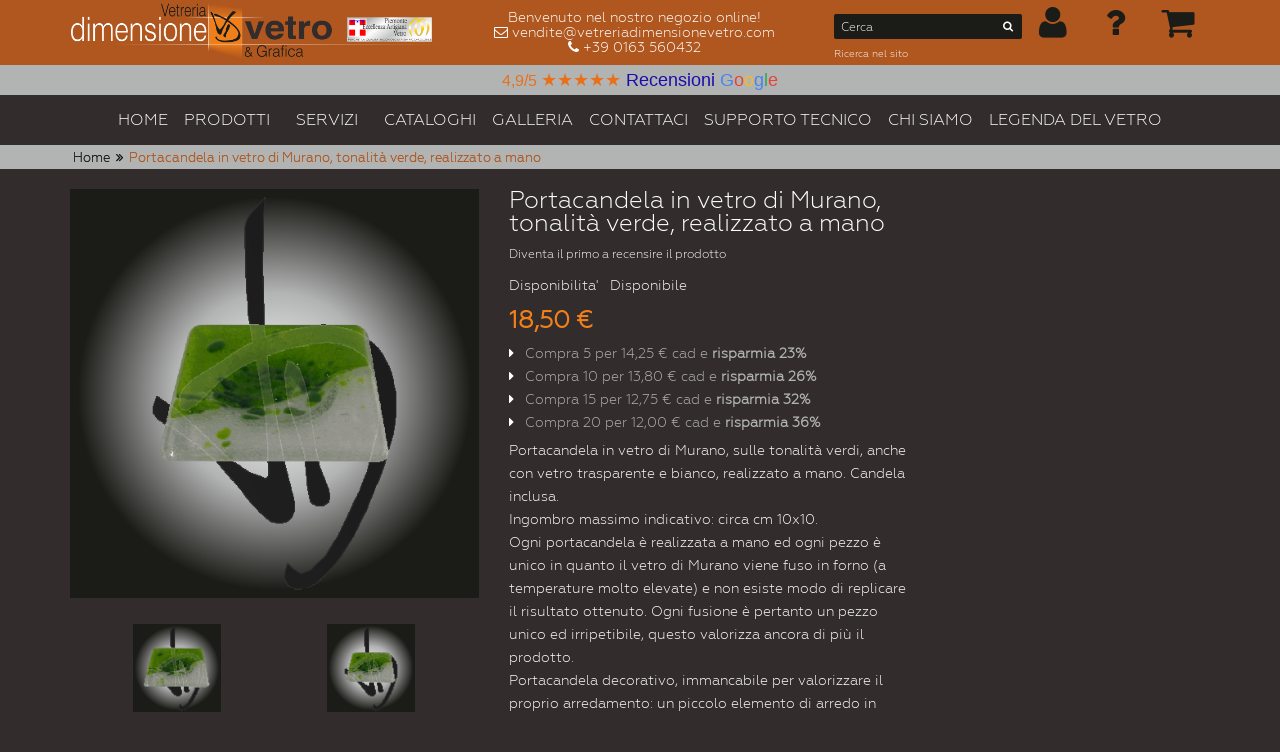

--- FILE ---
content_type: text/html; charset=UTF-8
request_url: https://vetreriadimensionevetro.com/it/portacandela-in-vetro-di-murano-tonalita-verde-realizzato-a-mano.html
body_size: 24240
content:
<?xml version="1.0" encoding="UTF-8"?><!DOCTYPE html PUBLIC "-//W3C//DTD XHTML+RDFa 1.0//EN" "http://www.w3.org/MarkUp/DTD/xhtml-rdfa-1.dtd">
<html xmlns="http://www.w3.org/1999/xhtml" version="XHTML+RDFa 1.0" xml:lang="it">
<head>
<!-- Sns Kalolia 1.0.2 -->
<title>Portacandela in vetro, oggettistica in vetro, oggetti in vetro di Murano, vetrofusione  - Vetreria Dimensione Vetro</title>
<meta http-equiv="Content-Type" content="application/xhtml+xml; charset=UTF-8" />
<meta name="viewport" content="width=device-width, initial-scale=1.0, maximum-scale=1.0, user-scalable=yes"/>
<meta name="HandheldFriendly" content="true"/>
<meta name="apple-touch-fullscreen" content="yes"/>
<meta name="description" content="Portacandela in vetro, oggettistica in vetrofusione, portacandela" />
<meta name="keywords" content="Portacandela in vetro, oggettistica in vetro, oggetti in vetro di Murano, vetrofusione, idee regalo, porta candela vetro, portacandela in vetrofusione, oggettistica in vetrofusione" />
<meta name="robots" content="INDEX,FOLLOW" />
<link rel="icon" href="https://vetreriadimensionevetro.com/skin/frontend/sns_kalolia/default/favicon.ico" type="image/x-icon" />
<link rel="shortcut icon" href="https://vetreriadimensionevetro.com/skin/frontend/sns_kalolia/default/favicon.ico" type="image/x-icon" />
<link rel="stylesheet" type="text/css" href="https://vetreriadimensionevetro.com/js/sns/jssor/css/style.css" />
<link rel="stylesheet" type="text/css" href="https://vetreriadimensionevetro.com/js/sns/fancybox2/jquery.fancybox.css" />
<link rel="stylesheet" type="text/css" href="https://vetreriadimensionevetro.com/js/sns/fancybox2/helpers/jquery.fancybox-buttons.css" />
<link rel="stylesheet" type="text/css" href="https://vetreriadimensionevetro.com/js/sns/fancybox2/helpers/jquery.fancybox-thumbs.css" />
<link rel="stylesheet" type="text/css" href="https://vetreriadimensionevetro.com/js/sns/owl-carousel/owl.carousel.css" />
<link rel="stylesheet" type="text/css" href="https://vetreriadimensionevetro.com/js/sns/owl-carousel/owl.transitions.css" />
<link rel="stylesheet" type="text/css" href="https://vetreriadimensionevetro.com/js/sns/jqtransform/css/jqtransform.css" />
<link rel="stylesheet" type="text/css" href="https://vetreriadimensionevetro.com/js/calendar/calendar-win2k-1.css" />
<link rel="stylesheet" type="text/css" href="https://vetreriadimensionevetro.com/skin/frontend/sns_kalolia/default/assets/bootstrap/css/bootstrap.min.css" media="all" />
<link rel="stylesheet" type="text/css" href="https://vetreriadimensionevetro.com/skin/frontend/sns_kalolia/default/assets/fonts/awesome/css/font-awesome.min.css" media="all" />
<link rel="stylesheet" type="text/css" href="https://vetreriadimensionevetro.com/skin/frontend/sns_kalolia/default/assets/fonts/payment/style.css" media="all" />
<link rel="stylesheet" type="text/css" href="https://vetreriadimensionevetro.com/skin/frontend/sns_kalolia/default/assets/fonts/elegant/style.css" media="all" />
<link rel="stylesheet" type="text/css" href="https://vetreriadimensionevetro.com/skin/frontend/sns_kalolia/default/css/animate.css" media="all" />
<link rel="stylesheet" type="text/css" href="https://vetreriadimensionevetro.com/skin/frontend/sns_kalolia/default/css/widgets.css" media="all" />
<link rel="stylesheet" type="text/css" href="https://vetreriadimensionevetro.com/skin/frontend/base/default/innoexts/customerlocator/css/styles.css" media="all" />
<link rel="stylesheet" type="text/css" href="https://vetreriadimensionevetro.com/skin/frontend/sns_kalolia/default/css/theme-b2b3b3.css" media="all" />
<link rel="stylesheet" type="text/css" href="https://vetreriadimensionevetro.com/skin/frontend/sns_kalolia/default/css/print.css" media="print" />
<script type="text/javascript" src="https://vetreriadimensionevetro.com/js/prototype/prototype.js"></script>
<script type="text/javascript" src="https://vetreriadimensionevetro.com/js/lib/ccard.js"></script>
<script type="text/javascript" src="https://vetreriadimensionevetro.com/js/prototype/validation.js"></script>
<script type="text/javascript" src="https://vetreriadimensionevetro.com/js/scriptaculous/builder.js"></script>
<script type="text/javascript" src="https://vetreriadimensionevetro.com/js/scriptaculous/effects.js"></script>
<script type="text/javascript" src="https://vetreriadimensionevetro.com/js/scriptaculous/dragdrop.js"></script>
<script type="text/javascript" src="https://vetreriadimensionevetro.com/js/scriptaculous/controls.js"></script>
<script type="text/javascript" src="https://vetreriadimensionevetro.com/js/scriptaculous/slider.js"></script>
<script type="text/javascript" src="https://vetreriadimensionevetro.com/js/varien/js.js"></script>
<script type="text/javascript" src="https://vetreriadimensionevetro.com/js/varien/form.js"></script>
<script type="text/javascript" src="https://vetreriadimensionevetro.com/js/varien/menu.js"></script>
<script type="text/javascript" src="https://vetreriadimensionevetro.com/js/mage/translate.js"></script>
<script type="text/javascript" src="https://vetreriadimensionevetro.com/js/mage/cookies.js"></script>
<script type="text/javascript" src="https://vetreriadimensionevetro.com/js/sns/jquery/jquery.js"></script>
<script type="text/javascript" src="https://vetreriadimensionevetro.com/js/sns/jquery/jquery-noconflict.js"></script>
<script type="text/javascript" src="https://vetreriadimensionevetro.com/js/sns/cookie/jquery.cookie.min.js"></script>
<script type="text/javascript" src="https://vetreriadimensionevetro.com/js/sns/easing/jquery.easing.js"></script>
<script type="text/javascript" src="https://vetreriadimensionevetro.com/js/sns/bootstrap/js/bootstrap.min.js"></script>
<script type="text/javascript" src="https://vetreriadimensionevetro.com/js/varien/product.js"></script>
<script type="text/javascript" src="https://vetreriadimensionevetro.com/js/calendar/calendar.js"></script>
<script type="text/javascript" src="https://vetreriadimensionevetro.com/js/calendar/calendar-setup.js"></script>
<script type="text/javascript" src="https://vetreriadimensionevetro.com/js/sns/jssor/js/jssor.js"></script>
<script type="text/javascript" src="https://vetreriadimensionevetro.com/js/sns/jssor/js/jssor.slider.min.js"></script>
<script type="text/javascript" src="https://vetreriadimensionevetro.com/js/sns/countdown/jquery.plugin.min.js"></script>
<script type="text/javascript" src="https://vetreriadimensionevetro.com/js/sns/countdown/jquery.countdown.min.js"></script>
<script type="text/javascript" src="https://vetreriadimensionevetro.com/js/sns/elevatezoom/jquery.elevatezoom.js"></script>
<script type="text/javascript" src="https://vetreriadimensionevetro.com/js/sns/tabdrop/bootstrap-tabdrop.js"></script>
<script type="text/javascript" src="https://vetreriadimensionevetro.com/js/sns/owl-carousel/owl.carousel.min.js"></script>
<script type="text/javascript" src="https://vetreriadimensionevetro.com/js/sns/jqtransform/js/jquery.jqtransform.js"></script>
<script type="text/javascript" src="https://vetreriadimensionevetro.com/js/sns/fancybox2/jquery.fancybox.pack.js"></script>
<script type="text/javascript" src="https://vetreriadimensionevetro.com/js/sns/waypoints/waypoints.min.js"></script>
<script type="text/javascript" src="https://vetreriadimensionevetro.com/js/varien/configurable.js"></script>
<script type="text/javascript" src="https://vetreriadimensionevetro.com/js/et_reviewnotify/reviewnotify.js"></script>
<script type="text/javascript" src="https://vetreriadimensionevetro.com/skin/frontend/sns_kalolia/default/js/msrp.js"></script>
<script type="text/javascript" src="https://vetreriadimensionevetro.com/skin/frontend/base/default/js/readmore.js"></script>
<script type="text/javascript" src="https://vetreriadimensionevetro.com/skin/frontend/sns_kalolia/default/js/bundle.js"></script>
<script type="text/javascript" src="https://vetreriadimensionevetro.com/skin/frontend/sns_kalolia/default/sns/ajaxcart/js/sns-ajaxcart.js"></script>
<script type="text/javascript" src="https://vetreriadimensionevetro.com/skin/frontend/sns_kalolia/default/sns/twitter/js/twitterfetcher-min.js"></script>
<script type="text/javascript" src="https://vetreriadimensionevetro.com/skin/frontend/sns_kalolia/default/js/sns-extend.js"></script>
<script type="text/javascript" src="https://vetreriadimensionevetro.com/skin/frontend/sns_kalolia/default/js/sns-script.js"></script>
<link rel="canonical" href="https://vetreriadimensionevetro.com/it/portacandela-in-vetro-di-murano-tonalita-verde-realizzato-a-mano.html" />
<!--[if lte IE 8]>
<script type="text/javascript" src="https://vetreriadimensionevetro.com/skin/frontend/base/default/js/html5shiv.js"></script>
<script type="text/javascript" src="https://vetreriadimensionevetro.com/skin/frontend/sns_kalolia/default/js/respond.min.js"></script>
<![endif]-->
<link href="https://vetreriadimensionevetro.com/skin/frontend/sns_kalolia/default/css/lightbox.css" rel="stylesheet">
<script src="https://vetreriadimensionevetro.com/skin/frontend/sns_kalolia/default/js/lightbox.min.js"></script>
<!-- Style get config -->
<style type="text/css">
p.minimal-price { display: none !important; } li.parent { padding-right: 10px !important; } /* Modifica 8.16 */
body#bd{
	font-family: arial, sans-serif;
	font-size: 14px;
}
body#bd.boxed-layout , body#bd.dark {
	background-color: #332c2c;
	background-image: url("https://vetreriadimensionevetro.com/skin/frontend/sns_kalolia/default/images/pattern/pattern_0.png");
	background-attachment: fixed;
	background-repeat: repeat-x;
	background-position: center top;
}
body#bd{
	font-family: Geometria, sans-serif !important;
	}

</style>


<script type="text/javascript">
//<![CDATA[
Mage.Cookies.path     = '/';
Mage.Cookies.domain   = '.vetreriadimensionevetro.com';
//]]>
</script>
<script type="text/javascript" src="//s7.addthis.com/js/300/addthis_widget.js#pubid=ra-593b9df9804e2294" async="async"></script>
<script type="text/javascript">
//<![CDATA[
optionalZipCountries = ["IE","PA","HK","MO"];
//]]>
</script>
            <!-- BEGIN GOOGLE UNIVERSAL ANALYTICS CODE -->
        <script type="text/javascript">
        //<![CDATA[
            (function(i,s,o,g,r,a,m){i['GoogleAnalyticsObject']=r;i[r]=i[r]||function(){
            (i[r].q=i[r].q||[]).push(arguments)},i[r].l=1*new Date();a=s.createElement(o),
            m=s.getElementsByTagName(o)[0];a.async=1;a.src=g;m.parentNode.insertBefore(a,m)
            })(window,document,'script','//www.google-analytics.com/analytics.js','ga');

            
ga('create', 'G-2LHEKFBX9Z', 'auto');

ga('send', 'pageview');
            
        //]]>
        </script>
        <!-- END GOOGLE UNIVERSAL ANALYTICS CODE -->
    <script type="text/javascript">
jQuery( window ).load(function(){	
var readmore_number = 2; 
var active_read_more = 0;
if(active_read_more == 0 ){
readmorep(readmore_number);
}
});
</script>

 
<script type="text/javascript">
	//<![CDATA[
	var isCOPage = 0;
	var isWLPage = 0;
	var isCPPage = 0;
	var isLoggedIn = "0";
	var skiplink = '';
	var ajax_for_compare = 0;
	var ajax_for_wishlist = 0;
	var ajax_for_update = 1;
	var show_confirm = 1;
	var time_cd = 5;
	var show_product_in_confirm = 1;
	var loader = '<img alt="Attendere prego..." src="https://vetreriadimensionevetro.com/skin/frontend/sns_kalolia/default/sns/ajaxcart/images/ajax-loader.gif"/><div>Attendere prego... </div>';
	var usingImgFly = 1;
	var scrollToCart = 1;

	function getConfirm(result) {
		if (!show_confirm) {
			return false;
		}
		$("ajax_overlay").onclick = function(e) {
			$("confirmbox").innerHTML = '';
			$("ajax_content").setStyle({
				display: "none"
			});
			$("sns_ajaxwrap").setStyle({
				display: "none"
			});
			$("ajax_overlay").setStyle({
				display: "none"
			});
		};
		cfaction = "";
		cfaction_text = "";
		cfaddedto_text = (closeCFirm == 1 || deletePCompare == 1) ? "Elemento eliminato da " : " aggiunto a ";

		if (result.addtype == '0') {
			ac_text = (isCOPage == 1) ? "Procedere al checkout" : "Vai a carrello";
			ac_href = (isCOPage == 1) ? "https://vetreriadimensionevetro.com/it/checkout/onepage/" : "https://vetreriadimensionevetro.com/it/checkout/cart/";
			cfaction = '<li>';
			cfaction += '	<a id="btn_cfaction" title="Check-out" class="button view-cart"'
			cfaction += '		onclick="$(\'confirmbox\').innerHTML=\'\'; $(\'ajax_content\').setStyle({display:\'none\'}); $(\'sns_ajaxwrap\').setStyle({display:\'none\'}); $(\'ajax_process\').innerHTML=loader; $(\'ajax_process\').setStyle({display:\'block\'}); $(\'sns_ajaxwrap\').setStyle({display:\'block\'}); $(\'ajax_overlay\').setStyle({display:\'block\'}); fixPosWrap(); window.location = \'' + ac_href + '\';"  href="' + ac_href + '">';
			cfaction += '		<span>' + ac_text + '</span>';
			cfaction += '	</a>';
			cfaction += '</li>';
			cfaction_text = "Il tuo carrello acquisti.";
		} else if (result.addtype == '1') {
			cfaction = '<li><a id="btn_cfaction" title="Vista Wish List" class="button view-wishlist" onclick="$(\'confirmbox\').innerHTML=\'\';$(\'ajax_content\').setStyle({display:\'none\'});$(\'sns_ajaxwrap\').setStyle({display:\'none\'});window.location=\'https://vetreriadimensionevetro.com/it/wishlist/index/\';"  href="https://vetreriadimensionevetro.com/it/wishlist/index/">	<span>La mia lista dei desideri</span></a></li>';
			cfaction_text = "la tua lista dei desideri.";
		} else if (result.addtype == '2') {
			strPop = result.co_sb;
			ac_href = strPop.substring(strPop.indexOf("popWin('"), strPop.indexOf(")", strPop.indexOf("popWin('")) + 1);
			if (trim(ac_href) != '') {
				cfaction = '<li><a id="btn_cfaction" title="vista Comkaloliaion" class="button view-compare" href="javascript:void(\'0\')" onclick="$(\'confirmbox\').innerHTML=\'\';$(\'ajax_content\').setStyle({display:\'none\'});$(\'sns_ajaxwrap\').setStyle({display:\'none\'});' + ac_href + '">	<span>Confrontare</span></a></li>';
			} else {
				cfaction = '';
			}
			cfaction_text = "Lista comkaloliaon.";
		}

		cfhead = '<span id="cout_down">' + time_cd + 's</span><p class="head-cfbox ' + ((result.addtype == '1' || result.addtype == '2') ? 'show' : '') + '"><span class="product-title">' + result.pdname + '</span>' + cfaddedto_text + cfaction_text + '</p>';
		pdinfo = (typeof result.pdinfo != "undefined") ? result.pdinfo : "";
		confirmcontent = cfhead + ((typeof pdinfo.item != "undefined" && pdinfo.item != "" && show_product_in_confirm) ? (pdinfo.item) : "") + ((typeof pdinfo.other != "undefined" && pdinfo.other != "") ? pdinfo.other : "") + '<div id="bottom-cfbox"><ul>' + cfaction + '</ul></div>';

		$("confirmbox").innerHTML = confirmcontent;
		setTimeout("getCDown(time_cd)", 1000);
		$("ajax_content").setStyle({
			display: "block"
		});
		$("sns_ajaxwrap").setStyle({
			display: "block"
		});
		fixPosWrap();
		if (time_cd == 0)
			isCPPage = 0;
	}
	//]]>
</script><!-- twitter product cards -->
<meta name="twitter:card" content="product" />
<meta name="twitter:domain" content="https://vetreriadimensionevetro.com/it/" />
<meta name="twitter:site" content="@DimensioneVetro" />
<meta name="twitter:creator" content="@DimensioneVetro" />
<meta name="twitter:title" content="Portacandela in vetro di Murano, tonalità verde, realizzato a mano" />
<meta name="twitter:description" content="&lt;p&gt;Portacandela in vetro di Murano, sulle tonalit&amp;agrave; verdi, anche con vetro trasparente e bianco, realizzato a mano. Candela inclusa.&lt;br /&gt;Ingombro massimo indicativo: circa cm 10x10.&lt;br /&gt;Ogni portacandela &amp;egrave; realizzata a mano ed ogni pezzo &amp;egrave; unico in quanto il vetro di Murano viene fuso in forno (a temperature molto elevate) e non esiste modo di replicare il risultato ottenuto. Ogni fusione &amp;egrave; pertanto un pezzo unico ed irripetibile, questo valorizza ancora di pi&amp;ugrave; il prodotto. &lt;br /&gt;Portacandela decorativo, immancabile per valorizzare il proprio arredamento: un piccolo elemento di arredo in vetro, nella sua semplicit&amp;agrave; regala un tocco di eleganza e raffinatezza, comodo/utile ma anche decorativo allo stesso tempo.&lt;/p&gt;" />
<meta name="twitter:image" content="https://vetreriadimensionevetro.com/media/catalog/product/cache/1/image/265x/07424bd754e28364d2166d36e664ebe3/p/o/3d80c43e9da29b02a9309aac19dbde3c/portacandela-in-vetro-di-murano-tonalita-verde-realizzato-a-mano.png" />
<meta name="twitter:description" content="Portacandela in vetro di Murano, sulle tonalit&agrave; verdi, anche con vetro trasparente e bianco, realizzato a mano. Candela inclusa.Ingombro massimo indicativo: circa cm 10x10.Ogni portacandela &egrave; realizzata a mano ed ogni pezzo &egrave; unico in quanto il vetro di Murano viene fuso in forno (a temperature molto elevate) e non esiste modo di replicare il risultato ottenuto. Ogni fusione &egrave; pertanto un pezzo unico ed irripetibile, questo valorizza ancora di pi&ugrave; il prodotto. Portacandela decorativo, immancabile per valorizzare il proprio arredamento: un piccolo elemento di arredo in vetro, nella sua semplicit&agrave; regala un tocco di eleganza e raffinatezza, comodo/utile ma anche decorativo allo stesso tempo." />
<meta name="twitter:image" content="https://vetreriadimensionevetro.com/media/catalog/product/p/o/portacandela_vetro_verde.png" />
<meta name="twitter:data1" content="€18.5" />
<meta name="twitter:label1" content="PRICE" />
<meta name="twitter:data2" content="IT" />
<meta name="twitter:label2" content="LOCATION" />
<!-- open graph for facebook / other networks -->
<meta property="og:site_name" content="Italiano" />
<meta property="og:type" content="og:product" />
<meta property="og:title" content="Portacandela in vetro di Murano, tonalità verde, realizzato a mano" />
<meta property="og:image" content="https://vetreriadimensionevetro.com/media/catalog/product/cache/1/image/265x/07424bd754e28364d2166d36e664ebe3/p/o/3d80c43e9da29b02a9309aac19dbde3c/portacandela-in-vetro-di-murano-tonalita-verde-realizzato-a-mano.png" />
<meta property="og:description" content="&lt;p&gt;Portacandela in vetro di Murano, sulle tonalit&amp;agrave; verdi, anche con vetro trasparente e bianco, realizzato a mano. Candela inclusa.&lt;br /&gt;Ingombro massimo indicativo: circa cm 10x10.&lt;br /&gt;Ogni portacandela &amp;egrave; realizzata a mano ed ogni pezzo &amp;egrave; unico in quanto il vetro di Murano viene fuso in forno (a temperature molto elevate) e non esiste modo di replicare il risultato ottenuto. Ogni fusione &amp;egrave; pertanto un pezzo unico ed irripetibile, questo valorizza ancora di pi&amp;ugrave; il prodotto. &lt;br /&gt;Portacandela decorativo, immancabile per valorizzare il proprio arredamento: un piccolo elemento di arredo in vetro, nella sua semplicit&amp;agrave; regala un tocco di eleganza e raffinatezza, comodo/utile ma anche decorativo allo stesso tempo.&lt;/p&gt;" />
<meta property="og:image" content="https://vetreriadimensionevetro.com/media/catalog/product/p/o/portacandela_vetro_verde.png" />
<meta property="og:description" content="Portacandela in vetro di Murano, sulle tonalit&agrave; verdi, anche con vetro trasparente e bianco, realizzato a mano. Candela inclusa.Ingombro massimo indicativo: circa cm 10x10.Ogni portacandela &egrave; realizzata a mano ed ogni pezzo &egrave; unico in quanto il vetro di Murano viene fuso in forno (a temperature molto elevate) e non esiste modo di replicare il risultato ottenuto. Ogni fusione &egrave; pertanto un pezzo unico ed irripetibile, questo valorizza ancora di pi&ugrave; il prodotto. Portacandela decorativo, immancabile per valorizzare il proprio arredamento: un piccolo elemento di arredo in vetro, nella sua semplicit&agrave; regala un tocco di eleganza e raffinatezza, comodo/utile ma anche decorativo allo stesso tempo." />
<meta property="og:url" content="https://vetreriadimensionevetro.com/it/portacandela-in-vetro-di-murano-tonalita-verde-realizzato-a-mano.html" />
<meta property="og:price:amount" content="18.50" />
<meta property="og:price:currency" content="EUR" />
<meta property="og:availability" content="in stock" />

<script type="text/javascript">
//<![CDATA[
	function isHandheldDevices() {
		var check = false;
		(function(a){if(/(android|ipad|playbook|silk|bb\d+|meego).+mobile|avantgo|bada\/|blackberry|blazer|compal|elaine|fennec|hiptop|iemobile|ip(hone|od)|iris|kindle|lge |maemo|midp|mmp|netfront|opera m(ob|in)i|palm( os)?|phone|p(ixi|re)\/|plucker|pocket|psp|series(4|6)0|symbian|treo|up\.(browser|link)|vodafone|wap|windows (ce|phone)|xda|xiino/i.test(a)||/1207|6310|6590|3gso|4thp|50[1-6]i|770s|802s|a wa|abac|ac(er|oo|s\-)|ai(ko|rn)|al(av|ca|co)|amoi|an(ex|ny|yw)|aptu|ar(ch|go)|as(te|us)|attw|au(di|\-m|r |s )|avan|be(ck|ll|nq)|bi(lb|rd)|bl(ac|az)|br(e|v)w|bumb|bw\-(n|u)|c55\/|capi|ccwa|cdm\-|cell|chtm|cldc|cmd\-|co(mp|nd)|craw|da(it|ll|ng)|dbte|dc\-s|devi|dica|dmob|do(c|p)o|ds(12|\-d)|el(49|ai)|em(l2|ul)|er(ic|k0)|esl8|ez([4-7]0|os|wa|ze)|fetc|fly(\-|_)|g1 u|g560|gene|gf\-5|g\-mo|go(\.w|od)|gr(ad|un)|haie|hcit|hd\-(m|p|t)|hei\-|hi(pt|ta)|hp( i|ip)|hs\-c|ht(c(\-| |_|a|g|p|s|t)|tp)|hu(aw|tc)|i\-(20|go|ma)|i230|iac( |\-|\/)|ibro|idea|ig01|ikom|im1k|inno|ipaq|iris|ja(t|v)a|jbro|jemu|jigs|kddi|keji|kgt( |\/)|klon|kpt |kwc\-|kyo(c|k)|le(no|xi)|lg( g|\/(k|l|u)|50|54|\-[a-w])|libw|lynx|m1\-w|m3ga|m50\/|ma(te|ui|xo)|mc(01|21|ca)|m\-cr|me(rc|ri)|mi(o8|oa|ts)|mmef|mo(01|02|bi|de|do|t(\-| |o|v)|zz)|mt(50|p1|v )|mwbp|mywa|n10[0-2]|n20[2-3]|n30(0|2)|n50(0|2|5)|n7(0(0|1)|10)|ne((c|m)\-|on|tf|wf|wg|wt)|nok(6|i)|nzph|o2im|op(ti|wv)|oran|owg1|p800|pan(a|d|t)|pdxg|pg(13|\-([1-8]|c))|phil|pire|pl(ay|uc)|pn\-2|po(ck|rt|se)|prox|psio|pt\-g|qa\-a|qc(07|12|21|32|60|\-[2-7]|i\-)|qtek|r380|r600|raks|rim9|ro(ve|zo)|s55\/|sa(ge|ma|mm|ms|ny|va)|sc(01|h\-|oo|p\-)|sdk\/|se(c(\-|0|1)|47|mc|nd|ri)|sgh\-|shar|sie(\-|m)|sk\-0|sl(45|id)|sm(al|ar|b3|it|t5)|so(ft|ny)|sp(01|h\-|v\-|v )|sy(01|mb)|t2(18|50)|t6(00|10|18)|ta(gt|lk)|tcl\-|tdg\-|tel(i|m)|tim\-|t\-mo|to(pl|sh)|ts(70|m\-|m3|m5)|tx\-9|up(\.b|g1|si)|utst|v400|v750|veri|vi(rg|te)|vk(40|5[0-3]|\-v)|vm40|voda|vulc|vx(52|53|60|61|70|80|81|83|85|98)|w3c(\-| )|webc|whit|wi(g |nc|nw)|wmlb|wonu|x700|yas\-|your|zeto|zte\-/i.test(a.substr(0,4)))check = true})(navigator.userAgent||navigator.vendor||window.opera);
		return check;
	}
	var SKIN_URL = 'https://vetreriadimensionevetro.com/skin/frontend/sns_kalolia/sns_kalolia/';
	var TMPL_NAME = 'sns_kalolia_sns_kalolia';
	// LOR_15/04/19
	// Con profilatore attivo
	// var TMPL_COOKIE = ;
	
	// Senza profilatore
	var TMPL_COOKIE = null;
	
	var IS_HANDHELD = isHandheldDevices();
	var KEEP_MENU = 1;
	var $j = jQuery.noConflict();
//]]>
</script>
<!-- Modifica 0 -->
<style type="text/css">

@media (max-width: 479px ) {
.info-plus { display: inherit !important; }
#help-box { display: none !important; }
}  
@media (max-width: 760px) {
	body { line-height: 1 !important; }
	.product-img-box { margin:0 5% 0 5% !important; }
	.owl-wrapper { padding-bottom: 10px !important; }
	.name { height: auto !important; padding-top: 10px !important; }
	h1 { font-size: 16px !important; line-height: 1 !important; }
	h2 { font-size: 14px !important; line-height: 1 !important; float: inherit !important; padding-top: 12px !important; }
	h3 { font-size: 10px !important; line-height: 1 !important; float: inherit !important; padding-top: 9px !important; font-weight: normal !important; }
	.personalizzato { font-size: 9px !important; line-height: 0.8 !important; }
	.titolobandagr { font-size: 14px !important; line-height: 1.2 !important; }
	.top-message { font-size: 14px !important; line-height: 0.8 !important; }
	.home-section-title { font-size: 16px !important; line-height: 1 !important; }
 	.cart ul.checkout-types, .cart .cart-login-required,  .cart-login-required { font-size: 12px !important; float: inherit !important; }
	.cart .checkout-types button { font-size: 14px !important; }
    .wap-slidercategory .category-slider .item .title { font-size: 12px !important; }
    .info-plus { display: inherit !important; }
#help-box { display: none !important; }
}

</style>
<script type="text/javascript">
var $j = jQuery.noConflict();
    $j(window).load(function(){
$j("ul.breadcrumbs > li.Home > a").attr("href", "/");
});
</script>
<!-- Fine Modifica 0 -->
<script type="text/javascript">//<![CDATA[
        var Translator = new Translate({"Please select an option.":"Seleziona una opzione.","This is a required field.":"Questo \u00e8 un campo obbligatorio.","Please enter a valid number in this field.":"Inserire un numero valido in questo campo.","Please use only letters (a-z), numbers (0-9) or underscore(_) in this field, first character should be a letter.":"Per favore usa solo lettere (a-z), numeri (0-9) o underscore(_) in questo campo, il primo carattere deve essere una lettera.","Please enter a valid phone number. For example (123) 456-7890 or 123-456-7890.":"Per favore inserire un numero di telefono valido. Per esempio (123) 456-7890 or 123-456-7890.","Please enter a valid date.":"Inserire una data valida.","Please enter a valid email address. For example johndoe@domain.com.":"Per favore immetti un indirizzo email valido. Per esempio johndoe@domain.com.","Please enter 6 or more characters. Leading or trailing spaces will be ignored.":"Per favore inserisci 6 o pi\u00f9 caratteri. Gli spazi iniziali o finali verranno ignorati","Please make sure your passwords match.":"Controlla che le password coincidano.","Please enter a valid URL. For example http:\/\/www.example.com or www.example.com":"Inserire un URL valido. Per esempio http:\/\/www.example.com o www.example.com","Please enter a valid social security number. For example 123-45-6789.":"Inserire un numero di sicurezza sociale valido. Ad esempio 123-45-6789.","Please enter a valid zip code. For example 90602 or 90602-1234.":"Inserisci un codice postale valido. Per esempio 90602 o 90602-1234.","Please enter a valid zip code.":"Inserire un CAP valido.","Please use this date format: dd\/mm\/yyyy. For example 17\/03\/2006 for the 17th of March, 2006.":"Usare questo formato data: dd\/mm\/yyyy. Per esempio 17\/03\/2006 per il 17 marzo, 2006.","Please enter a valid $ amount. For example $100.00.":"Inserire una quantit\u00e0 di \u20ac valida. Per esempio \u20ac 100,00.","Please select one of the above options.":"Selezionare una delle opzioni sopra indicate.","Please select one of the options.":"Selezionare una delle opzioni.","Please select State\/Province.":"Selezionare la provincia.","Please enter a number greater than 0 in this field.":"Inserire un numero maggiore di 0 in questo campo.","Please enter a valid credit card number.":"Inserire un numero di carta di credito valida.","Please wait, loading...":"Attendere, caricamento in corso...","Complete":"Completo","Add to Cart":"Aggiungi al Carrello","In Stock":"Disponibile","Out of Stock":"Esaurito"});
        //]]></script><!-- Global site tag (gtag.js) - Google AdWords: 995049539 -->
<script async src="https://www.googletagmanager.com/gtag/js?id=AW-995049539"></script>
<script>
  window.dataLayer = window.dataLayer || [];
  function gtag(){dataLayer.push(arguments);}
  gtag('js', new Date());

  gtag('config', 'AW-995049539');
</script> 
<script>
if(window.location.href.indexOf("success") > -1) {
  gtag('event', 'conversion', {
      'send_to': 'AW-995049539/3f4NCISNp3wQw4C92gM',
      'transaction_id': ''
  });
}
</script> 
<meta name="p:domain_verify" content="6f4cd4ad137a4a6abdf2089b727636c8"/>
	
</head>

<body id="bd" class=" catalog-product-view catalog-product-view product-portacandela-in-vetro-di-murano-tonalita-verde-realizzato-a-mano  sns_kalolia detailpage eimg-transform-origin dark">

    <div id="sns_wrapper">
                    <noscript>
        <div class="global-site-notice noscript">
            <div class="notice-inner">
                <p>
                    <strong>JavaScript seems to be disabled in your browser.</strong><br />
                    You must have JavaScript enabled in your browser to utilize the functionality of this website.                </p>
            </div>
        </div>
    </noscript>
        <div id="sns_header" class="wrap  style1">
	<div id="sns-header-top">
		<div class="container">
			<div class="header-col-left pull-left header-box">
				<a title="Logo Vetreria Dimensione Vetro" href="https://vetreriadimensionevetro.com/it/">
											<h1 id="logo" class="logo-header"></h1>
						<style type="text/css">
							#sns-header-top .logo-header {
								background-image: url('https://vetreriadimensionevetro.com/skin/frontend/sns_kalolia/default/images/logo.png')
							}
						</style>
									</a>
			</div>
			<div class="header-col-center pull-left header-box">
				<div class="welcome-msg">
					<div>Benvenuto nel nostro negozio online! </div>
                    <div>
                        <i class="fa fa-envelope-o" aria-hidden="true"></i> <a href="mailto:vendite@vetreriadimensionevetro.com">vendite@vetreriadimensionevetro.com</a><br>
                        <i class="fa fa-phone" aria-hidden="true"></i> <a href="tel:+390163560432">+39 0163 560432</a>
                    </div>
				</div>
			</div>
			<div class="header-col-right pull-right header-box">
				<form id="search_mini_form" action="https://vetreriadimensionevetro.com/it/catalogsearch/result/" method="get">
    <div class="form-search">
        <input id="search" type="text" name="q" value="" class="input-text" />
        <button type="submit" title="Cerca in tutto il negozio..." class="button"></button>
        <div id="search_autocomplete" class="search-autocomplete"></div>
        <div class="header-label">Ricerca nel sito</div>
        <script type="text/javascript">
        //<![CDATA[
            var searchForm = new Varien.searchForm('search_mini_form', 'search', 'Cerca');
            searchForm.initAutocomplete('https://vetreriadimensionevetro.com/it/catalogsearch/ajax/suggest/', 'search_autocomplete');
        //]]>
        </script>
    </div>
</form>
				<div class="header-tools">
															<div class="myaccount" style="width:33%">
						<div class="tongle">
							<i class="fa fa-user fa-2x"></i>
							<div class="header-label">Entra</div>
						</div>
						<div class="content">
							
<ul class="links">
                        <li class="first" ><a href="https://vetreriadimensionevetro.com/it/customer/account/" title="Account" class="top-link-myaccount">Account</a></li>
                        												                                <li class=" last" ><a href="https://vetreriadimensionevetro.com/it/customer/account/login/referer/aHR0cHM6Ly92ZXRyZXJpYWRpbWVuc2lvbmV2ZXRyby5jb20vaXQvcG9ydGFjYW5kZWxhLWluLXZldHJvLWRpLW11cmFuby10b25hbGl0YS12ZXJkZS1yZWFsaXp6YXRvLWEtbWFuby5odG1s/" title="Accedi" class="top-link-login">Accedi</a></li>
            </ul>
						</div>
					</div>
					<div class="myaccount" style="width:33%">
						<a href="https://vetreriadimensionevetro.com/it/aiuto">
							<div class="tongle">
								<i class="fa fa-question fa-2x"></i>
								<div class="header-label">Aiuto</div>
							</div>
						</a>
					</div>
										
	<div class="mycart mini-cart" style="width: 33%">
				<script type="text/javascript">
			//<![CDATA[
			minicart = new miniCartForm('minicart-form_uq697d5435e3ee3', '', 'https://vetreriadimensionevetro.com/it/checkout/cart/updatePost/');
			//]]>
		</script>
				<a href="https://vetreriadimensionevetro.com/it/checkout/cart/" id="minicart_go_to_cart_direct_link">
			<div class="tongle">
				<i class="fa fa-shopping-cart fa-2x"></i>
				<div class="header-label">Carrello</div>
							</div>
		</a>
				<script type="text/javascript">
			//<![CDATA[
			if (IS_HANDHELD) {
				jQuery('.mini-cart').addClass('handheld');
			}
			$j("#minicart_go_to_checkout, #minicart_go_to_cart, #minicart_go_to_cart_direct_link").on("mouseup", function(e) {
				$j("#ajax_content").css("display", "none");
				$j("#ajax_process").html(loader);
				$j("#ajax_process").css("display", "block");
				$j("#sns_ajaxwrap").css("display", "block");
				$j("#ajax_overlay").css("display", "block");
				fixPosWrap();
			});
			//]]>
		</script>
	</div>

				</div>
			</div>
		</div>
	</div>
			<div class="header-advice-box">
			<p class="titolobandagr" style="font-size: large; line-height: 0.8; margin-bottom: 0;"><a href="https://www.google.it/search?q=vetreria+dimensione+vetro&amp;oq=vetreria+dimensione+vetro&amp;aqs=chrome.0.35i39j69i60l3j0l2.3235j0j8&amp;sourceid=chrome&amp;ie=UTF-8#lrd=0x4786058a76e40975:0xb5f2c819ad2b22cb,1,,," target="_blank"><span style="color: #e7711b;"><span style="font-size: medium;"><span style="font-family: arial, helvetica, sans-serif;">4,9/5</span> <span style="font-size: large;">★★★★★</span></span><span style="color: #1a0dab; font-family: arial, helvetica, sans-serif;"> Recensioni <span style="color: #4485f2;">G</span><span style="color: #e94235;">o</span><span style="color: #fabb17;">o</span><span style="color: #4485f2;">g</span><span style="color: #31a754;">l</span><span style="color: #e94235;">e</span></span></span></a></p> <!--<span style="font-weight: bold;color: red;">Siamo chiusi per le festivit&agrave; natalizie dal 23/12 al 06/01<br>&Egrave; comunque possibile ordinare sull'e-commerce</span>-->		</div>
		<div id="sns_menu" class="wrap">
		<div class="container">
			<div class="container_in">
				<div class="header-menu-block  col-phone-12">
					<div id="sns_mainnav">
						<!--googleoff: all-->
<div id="sns_custommenu" class="visible-lg">
	<ul class="mainnav">
		
	<li class="level0 custom-item">
		<a class="menu-title-lv0" target="_self" href="https://vetreriadimensionevetro.com/it/" rollapp-href="https://vetreriadimensionevetro.com/it/">
			<span>Home</span>
		</a>
	</li><li class="level0 nav-1 no-group drop-submenu first parent">
<a href="https://vetreriadimensionevetro.com/it/categorie-prodotti" class=" menu-title-lv0">
<span>Prodotti</span>
</a>
<div class="wrap_submenu">
<ul class="level0">
<li class="level1 nav-1 first parent">
<a href="https://vetreriadimensionevetro.com/it/categorie-prodotti/vetri-su-misura" class=" menu-title-lv1">
<span>Vetri su misura</span>
</a>
<div class="wrap_submenu">
<ul class="level1">
<li class="level2 nav-1 first">
<a href="https://vetreriadimensionevetro.com/it/categorie-prodotti/vetri-su-misura/vetro-trasparente" class=" menu-title-lv2">
<span>Vetro Trasparente</span>
</a>
</li><li class="level2 nav-2">
<a href="https://vetreriadimensionevetro.com/it/categorie-prodotti/vetri-su-misura/vetro-colorato-vetro-laccato" class=" menu-title-lv2">
<span>Vetro Colorato - Vetro Laccato</span>
</a>
</li><li class="level2 nav-3">
<a href="https://vetreriadimensionevetro.com/it/categorie-prodotti/vetri-su-misura/vetro-murano-vetro-cattedrale" class=" menu-title-lv2">
<span>Vetro Murano - Vetro Cattedrale</span>
</a>
</li><li class="level2 nav-4">
<a href="https://vetreriadimensionevetro.com/it/categorie-prodotti/vetri-su-misura/vetro-per-camino-vetro-ceramico" class=" menu-title-lv2">
<span>Vetro per Camino -  Vetro Ceramico</span>
</a>
</li><li class="level2 nav-5">
<a href="https://vetreriadimensionevetro.com/it/categorie-prodotti/vetri-su-misura/vetro-opaco" class=" menu-title-lv2">
<span>Vetro Opaco</span>
</a>
</li><li class="level2 nav-6">
<a href="https://vetreriadimensionevetro.com/it/categorie-prodotti/vetri-su-misura/vetro-satinato" class=" menu-title-lv2">
<span>Vetro Satinato</span>
</a>
</li><li class="level2 nav-7">
<a href="https://vetreriadimensionevetro.com/it/categorie-prodotti/vetri-su-misura/vetro-smerigliato-vetro-stampato" class=" menu-title-lv2">
<span>Vetro Smerigliato - Vetro Stampato</span>
</a>
</li><li class="level2 nav-8">
<a href="https://vetreriadimensionevetro.com/it/categorie-prodotti/vetri-su-misura/vetro-opaco-colorato" class=" menu-title-lv2">
<span>Vetro Opaco Colorato</span>
</a>
</li><li class="level2 nav-9">
<a href="https://vetreriadimensionevetro.com/it/categorie-prodotti/vetri-su-misura/vetro-antisfondamento" class=" menu-title-lv2">
<span>Vetro Antisfondamento</span>
</a>
</li><li class="level2 nav-10 last">
<a href="https://vetreriadimensionevetro.com/it/categorie-prodotti/vetri-su-misura/vetrocamera-doppi-vetri" class=" menu-title-lv2">
<span>Vetrocamera - Doppi vetri</span>
</a>
</li>
</ul>
</div>
</li><li class="level1 nav-2">
<a href="https://vetreriadimensionevetro.com/it/categorie-prodotti/chiudere-il-camino" class=" menu-title-lv1">
<span>Chiudere il camino</span>
</a>
</li><li class="level1 nav-3 parent">
<a href="https://vetreriadimensionevetro.com/it/categorie-prodotti/plexiglass-su-misura" class=" menu-title-lv1">
<span>Plexiglass su misura</span>
</a>
<div class="wrap_submenu">
<ul class="level1">
<li class="level2 nav-2-11 first">
<a href="https://vetreriadimensionevetro.com/it/categorie-prodotti/plexiglass-su-misura/lastre-plexiglass" class=" menu-title-lv2">
<span>Lastre Plexiglass</span>
</a>
</li><li class="level2 nav-2-12 last">
<a href="https://vetreriadimensionevetro.com/it/categorie-prodotti/plexiglass-su-misura/parafiato-in-plexiglass" class=" menu-title-lv2">
<span>Parafiato in Plexiglass</span>
</a>
</li>
</ul>
</div>
</li><li class="level1 nav-4 parent">
<a href="https://vetreriadimensionevetro.com/it/categorie-prodotti/camino-e-stufa" class=" menu-title-lv1">
<span>Camino &amp; Stufa</span>
</a>
<div class="wrap_submenu">
<ul class="level1">
<li class="level2 nav-3-13 first">
<a href="https://vetreriadimensionevetro.com/it/categorie-prodotti/camino-e-stufa/vetro-per-camino-vetro-ceramico" class=" menu-title-lv2">
<span>Vetro per Camino -  Vetro Ceramico</span>
</a>
</li><li class="level2 nav-3-14">
<a href="https://vetreriadimensionevetro.com/it/categorie-prodotti/camino-e-stufa/piastre-per-camino" class=" menu-title-lv2">
<span>Piastre per Camino</span>
</a>
</li><li class="level2 nav-3-15 last">
<a href="https://vetreriadimensionevetro.com/it/categorie-prodotti/camino-e-stufa/accessori-camino" class=" menu-title-lv2">
<span>Accessori Camino</span>
</a>
</li>
</ul>
</div>
</li><li class="level1 nav-5 parent">
<a href="https://vetreriadimensionevetro.com/it/categorie-prodotti/mensole-in-vetro-ripiani-in-vetro" class=" menu-title-lv1">
<span>Mensole in vetro - Ripiani in vetro</span>
</a>
<div class="wrap_submenu">
<ul class="level1">
<li class="level2 nav-4-16 first">
<a href="https://vetreriadimensionevetro.com/it/categorie-prodotti/mensole-in-vetro-ripiani-in-vetro/mensole-in-vetro-trasparente-su-misura" class=" menu-title-lv2">
<span>Mensole in vetro trasparente, su misura</span>
</a>
</li><li class="level2 nav-4-17">
<a href="https://vetreriadimensionevetro.com/it/categorie-prodotti/mensole-in-vetro-ripiani-in-vetro/mensole-in-vetro-satinato-su-misura" class=" menu-title-lv2">
<span>Mensole in vetro satinato, su misura</span>
</a>
</li><li class="level2 nav-4-18">
<a href="https://vetreriadimensionevetro.com/it/categorie-prodotti/mensole-in-vetro-ripiani-in-vetro/mensole-in-vetro-colorato-su-misura" class=" menu-title-lv2">
<span>Mensole in vetro colorato, su misura</span>
</a>
</li><li class="level2 nav-4-19">
<a href="https://vetreriadimensionevetro.com/it/categorie-prodotti/mensole-in-vetro-ripiani-in-vetro/mensole-specchio-su-misura" class=" menu-title-lv2">
<span>Mensole specchio, su misura</span>
</a>
</li><li class="level2 nav-4-20">
<a href="https://vetreriadimensionevetro.com/it/categorie-prodotti/mensole-in-vetro-ripiani-in-vetro/mensole-in-vetro-misure-standard" class=" menu-title-lv2">
<span>Mensole in vetro, misure standard</span>
</a>
</li><li class="level2 nav-4-21 last">
<a href="https://vetreriadimensionevetro.com/it/categorie-prodotti/mensole-in-vetro-ripiani-in-vetro/reggimensola" class=" menu-title-lv2">
<span>Reggimensola</span>
</a>
</li>
</ul>
</div>
</li><li class="level1 nav-6 parent">
<a href="https://vetreriadimensionevetro.com/it/categorie-prodotti/specchi-su-misura" class=" menu-title-lv1">
<span>Specchi su misura</span>
</a>
<div class="wrap_submenu">
<ul class="level1">
<li class="level2 nav-5-22 first">
<a href="https://vetreriadimensionevetro.com/it/categorie-prodotti/specchi-su-misura/specchio-semplice" class=" menu-title-lv2">
<span>Specchio semplice</span>
</a>
</li><li class="level2 nav-5-23">
<a href="https://vetreriadimensionevetro.com/it/categorie-prodotti/specchi-su-misura/specchi-da-incollare" class=" menu-title-lv2">
<span>Specchi da incollare</span>
</a>
</li><li class="level2 nav-5-24">
<a href="https://vetreriadimensionevetro.com/it/categorie-prodotti/specchi-su-misura/specchi-da-appendere" class=" menu-title-lv2">
<span>Specchi da appendere</span>
</a>
</li><li class="level2 nav-5-25">
<a href="https://vetreriadimensionevetro.com/it/categorie-prodotti/specchi-su-misura/specchi-led-retroilluminati-non-decorati" class=" menu-title-lv2">
<span>Specchi led retroilluminati non decorati</span>
</a>
</li><li class="level2 nav-5-26">
<a href="https://vetreriadimensionevetro.com/it/categorie-prodotti/specchi-su-misura/specchi-decorati-retroilluminati" class=" menu-title-lv2">
<span>Specchi decorati retroilluminati </span>
</a>
</li><li class="level2 nav-5-27 parent">
<a href="https://vetreriadimensionevetro.com/it/categorie-prodotti/specchi-su-misura/specchi-decorativi-specchi-decorati-non-retroilluminati" class=" menu-title-lv2">
<span>Specchi decorativi - Specchi decorati non retroilluminati</span>
</a>
<div class="wrap_submenu">
<ul class="level2">
<li class="level3 nav-5-26-1 first parent">
<a href="https://vetreriadimensionevetro.com/it/categorie-prodotti/specchi-su-misura/specchi-decorativi-specchi-decorati-non-retroilluminati/serigrafati" class=" menu-title-lv3">
<span>Serigrafati</span>
</a>
<div class="wrap_submenu">
<ul class="level3">
<li class="level4 nav-5-26-1 first">
<a href="https://vetreriadimensionevetro.com/it/categorie-prodotti/specchi-su-misura/specchi-decorativi-specchi-decorati-non-retroilluminati/serigrafati/da-incollare" class=" menu-title-lv4">
<span>Da incollare</span>
</a>
</li><li class="level4 nav-5-26-2">
<a href="https://vetreriadimensionevetro.com/it/categorie-prodotti/specchi-su-misura/specchi-decorativi-specchi-decorati-non-retroilluminati/serigrafati/da-appendere" class=" menu-title-lv4">
<span>Da appendere</span>
</a>
</li><li class="level4 nav-5-26-3 last">
<a href="https://vetreriadimensionevetro.com/it/categorie-prodotti/specchi-su-misura/specchi-decorativi-specchi-decorati-non-retroilluminati/serigrafati/con-borchie-o-distanziali" class=" menu-title-lv4">
<span>Con borchie o distanziali</span>
</a>
</li>
</ul>
</div>
</li><li class="level3 nav-5-26-2 last">
<a href="https://vetreriadimensionevetro.com/it/categorie-prodotti/specchi-su-misura/specchi-decorativi-specchi-decorati-non-retroilluminati/con-decoro-colorato" class=" menu-title-lv3">
<span>Con decoro colorato</span>
</a>
</li>
</ul>
</div>
</li><li class="level2 nav-5-28 parent">
<a href="https://vetreriadimensionevetro.com/it/categorie-prodotti/specchi-su-misura/specchi-con-cornice" class=" menu-title-lv2">
<span>Specchi con cornice</span>
</a>
<div class="wrap_submenu">
<ul class="level2">
<li class="level3 nav-5-27-3 first">
<a href="https://vetreriadimensionevetro.com/it/categorie-prodotti/specchi-su-misura/specchi-con-cornice/in-legno" class=" menu-title-lv3">
<span>In legno</span>
</a>
</li><li class="level3 nav-5-27-4">
<a href="https://vetreriadimensionevetro.com/it/categorie-prodotti/specchi-su-misura/specchi-con-cornice/in-aluminium" class=" menu-title-lv3">
<span>In alluminio</span>
</a>
</li><li class="level3 nav-5-27-5">
<a href="https://vetreriadimensionevetro.com/it/categorie-prodotti/specchi-su-misura/specchi-con-cornice/en-color-aluminio" class=" menu-title-lv3">
<span>In alluminio colorata</span>
</a>
</li><li class="level3 nav-5-27-6 last">
<a href="https://vetreriadimensionevetro.com/it/categorie-prodotti/specchi-su-misura/specchi-con-cornice/lavorate" class=" menu-title-lv3">
<span>Lavorate</span>
</a>
</li>
</ul>
</div>
</li><li class="level2 nav-5-29">
<a href="https://vetreriadimensionevetro.com/it/categorie-prodotti/specchi-su-misura/specchi-modulari-per-grandi-ambienti" class=" menu-title-lv2">
<span>Specchi modulari per grandi ambienti</span>
</a>
</li><li class="level2 nav-5-30">
<a href="https://vetreriadimensionevetro.com/it/categorie-prodotti/specchi-su-misura/specchi-sagomati" class=" menu-title-lv2">
<span>Specchi sagomati</span>
</a>
</li><li class="level2 nav-5-31">
<a href="https://vetreriadimensionevetro.com/it/categorie-prodotti/specchi-su-misura/specchio-su-misura-con-logo" class=" menu-title-lv2">
<span>Specchi personalizzati con logo</span>
</a>
</li><li class="level2 nav-5-32 parent">
<a href="https://vetreriadimensionevetro.com/it/categorie-prodotti/specchi-su-misura/frasi-sugli-specchi" class=" menu-title-lv2">
<span>Frasi sugli specchi</span>
</a>
<div class="wrap_submenu">
<ul class="level2">
<li class="level3 nav-5-31-7 first">
<a href="https://vetreriadimensionevetro.com/it/categorie-prodotti/specchi-su-misura/frasi-sugli-specchi/da-incollare" class=" menu-title-lv3">
<span>Da incollare</span>
</a>
</li><li class="level3 nav-5-31-8">
<a href="https://vetreriadimensionevetro.com/it/categorie-prodotti/specchi-su-misura/frasi-sugli-specchi/da-appendere" class=" menu-title-lv3">
<span>Da appendere</span>
</a>
</li><li class="level3 nav-5-31-9">
<a href="https://vetreriadimensionevetro.com/it/categorie-prodotti/specchi-su-misura/frasi-sugli-specchi/con-borchie-o-distanziali" class=" menu-title-lv3">
<span>Con borchie o distanziali</span>
</a>
</li><li class="level3 nav-5-31-10">
<a href="https://vetreriadimensionevetro.com/it/categorie-prodotti/specchi-su-misura/frasi-sugli-specchi/retroilluminati" class=" menu-title-lv3">
<span>Retroilluminati</span>
</a>
</li><li class="level3 nav-5-31-11">
<a href="https://vetreriadimensionevetro.com/it/categorie-prodotti/specchi-su-misura/frasi-sugli-specchi/con-scritta-illuminata" class=" menu-title-lv3">
<span>Con scritta illuminata</span>
</a>
</li><li class="level3 nav-5-31-12">
<a href="https://vetreriadimensionevetro.com/it/categorie-prodotti/specchi-su-misura/frasi-sugli-specchi/retroilluminati-e-con-scritta-illuminata" class=" menu-title-lv3">
<span>Retroilluminati e con scritta illuminata</span>
</a>
</li><li class="level3 nav-5-31-13 last">
<a href="https://vetreriadimensionevetro.com/it/categorie-prodotti/specchi-su-misura/frasi-sugli-specchi/con-cornice" class=" menu-title-lv3">
<span>Con cornice</span>
</a>
</li>
</ul>
</div>
</li><li class="level2 nav-5-33">
<a href="https://vetreriadimensionevetro.com/it/categorie-prodotti/specchi-su-misura/specchi-per-trucco" class=" menu-title-lv2">
<span>Specchi per trucco</span>
</a>
</li><li class="level2 nav-5-34 last">
<a href="https://vetreriadimensionevetro.com/it/categorie-prodotti/specchi-su-misura/accessori-specchi" class=" menu-title-lv2">
<span>Accessori Specchi</span>
</a>
</li>
</ul>
</div>
</li><li class="level1 nav-7 parent">
<a href="https://vetreriadimensionevetro.com/it/categorie-prodotti/box-doccia-in-vetro" class=" menu-title-lv1">
<span>Box doccia in vetro</span>
</a>
<div class="wrap_submenu">
<ul class="level1">
<li class="level2 nav-6-35 first">
<a href="https://vetreriadimensionevetro.com/it/categorie-prodotti/box-doccia-in-vetro/vetro-doccia-fisso" class=" menu-title-lv2">
<span>Vetro doccia fisso</span>
</a>
</li><li class="level2 nav-6-36 last">
<a href="https://vetreriadimensionevetro.com/it/categorie-prodotti/box-doccia-in-vetro/vetro-sopravasca" class=" menu-title-lv2">
<span>Vetro sopravasca</span>
</a>
</li>
</ul>
</div>
</li><li class="level1 nav-8 parent">
<a href="https://vetreriadimensionevetro.com/it/categorie-prodotti/tavoli-in-vetro-scrivanie-in-vetro" class=" menu-title-lv1">
<span>Tavoli in vetro - Scrivanie in vetro</span>
</a>
<div class="wrap_submenu">
<ul class="level1">
<li class="level2 nav-7-37 first">
<a href="https://vetreriadimensionevetro.com/it/categorie-prodotti/tavoli-in-vetro-scrivanie-in-vetro/copritavoli-in-vetro" class=" menu-title-lv2">
<span>Copritavoli in vetro</span>
</a>
</li><li class="level2 nav-7-38">
<a href="https://vetreriadimensionevetro.com/it/categorie-prodotti/tavoli-in-vetro-scrivanie-in-vetro/piani-per-tavoli-piani-per-scrivanie" class=" menu-title-lv2">
<span>Piani per tavoli - Piani per scrivanie</span>
</a>
</li><li class="level2 nav-7-39 last">
<a href="https://vetreriadimensionevetro.com/it/categorie-prodotti/tavoli-in-vetro-scrivanie-in-vetro/tavoli-e-scrivanie-in-vetro" class=" menu-title-lv2">
<span>Tavoli e scrivanie in vetro</span>
</a>
</li>
</ul>
</div>
</li><li class="level1 nav-9">
<a href="https://vetreriadimensionevetro.com/it/categorie-prodotti/porte-in-vetro" class=" menu-title-lv1">
<span>Porte in vetro</span>
</a>
</li><li class="level1 nav-10">
<a href="https://vetreriadimensionevetro.com/it/categorie-prodotti/pensiline-in-vetro" class=" menu-title-lv1">
<span>Pensiline in vetro</span>
</a>
</li><li class="level1 nav-11">
<a href="https://vetreriadimensionevetro.com/it/categorie-prodotti/vetri-calpestabili" class=" menu-title-lv1">
<span>Vetri calpestabili</span>
</a>
</li><li class="level1 nav-12">
<a href="https://vetreriadimensionevetro.com/it/categorie-prodotti/vetri-di-ricambio" class=" menu-title-lv1">
<span>Vetri di ricambio</span>
</a>
</li><li class="level1 nav-13 parent">
<a href="https://vetreriadimensionevetro.com/it/categorie-prodotti/oggetti-artistici-idee-regalo" class=" menu-title-lv1">
<span>Oggetti Artistici - Idee Regalo</span>
</a>
<div class="wrap_submenu">
<ul class="level1">
<li class="level2 nav-12-40 first">
<a href="https://vetreriadimensionevetro.com/it/categorie-prodotti/oggetti-artistici-idee-regalo/orologi" class=" menu-title-lv2">
<span>Orologi</span>
</a>
</li><li class="level2 nav-12-41">
<a href="https://vetreriadimensionevetro.com/it/categorie-prodotti/oggetti-artistici-idee-regalo/illuminazione" class=" menu-title-lv2">
<span>Illuminazione</span>
</a>
</li><li class="level2 nav-12-42">
<a href="https://vetreriadimensionevetro.com/it/categorie-prodotti/oggetti-artistici-idee-regalo/cornici" class=" menu-title-lv2">
<span>Cornici</span>
</a>
</li><li class="level2 nav-12-43">
<a href="https://vetreriadimensionevetro.com/it/categorie-prodotti/oggetti-artistici-idee-regalo/portasaponi" class=" menu-title-lv2">
<span>Portasaponi</span>
</a>
</li><li class="level2 nav-12-44">
<a href="https://vetreriadimensionevetro.com/it/categorie-prodotti/oggetti-artistici-idee-regalo/portacandela" class=" menu-title-lv2">
<span>Portacandela</span>
</a>
</li><li class="level2 nav-12-45">
<a href="https://vetreriadimensionevetro.com/it/categorie-prodotti/oggetti-artistici-idee-regalo/portaincensi" class=" menu-title-lv2">
<span>Portaincensi</span>
</a>
</li><li class="level2 nav-12-46 last">
<a href="https://vetreriadimensionevetro.com/it/categorie-prodotti/oggetti-artistici-idee-regalo/piatti-centrotavola" class=" menu-title-lv2">
<span>Piatti - Centrotavola</span>
</a>
</li>
</ul>
</div>
</li><li class="level1 nav-14 parent">
<a href="https://vetreriadimensionevetro.com/it/categorie-prodotti/accessori-per-vetro" class=" menu-title-lv1">
<span>Accessori per Vetro</span>
</a>
<div class="wrap_submenu">
<ul class="level1">
<li class="level2 nav-13-47 first">
<a href="https://vetreriadimensionevetro.com/it/categorie-prodotti/accessori-per-vetro/reggimensola" class=" menu-title-lv2">
<span>Reggimensola</span>
</a>
</li><li class="level2 nav-13-48">
<a href="https://vetreriadimensionevetro.com/it/categorie-prodotti/accessori-per-vetro/accessori-box-doccia" class=" menu-title-lv2">
<span>Accessori Box Doccia</span>
</a>
</li><li class="level2 nav-13-49 last">
<a href="https://vetreriadimensionevetro.com/it/categorie-prodotti/accessori-per-vetro/accessori-specchi" class=" menu-title-lv2">
<span>Accessori Specchi</span>
</a>
</li>
</ul>
</div>
</li><li class="level1 nav-15">
<a href="https://vetreriadimensionevetro.com/it/categorie-prodotti/lampade-di-design" class=" menu-title-lv1">
<span>Lampade di Design</span>
</a>
</li><li class="level1 nav-16 last">
<a href="https://vetreriadimensionevetro.com/it/categorie-prodotti/lampade-personalizzate" class=" menu-title-lv1">
<span>Lampade personalizzate</span>
</a>
</li>
</ul>
</div>
</li><li class="level0 nav-2 group-item drop-submenu-blocks last parent">
<a href="https://vetreriadimensionevetro.com/it/servizi" class=" menu-title-lv0">
<span>Servizi</span>
</a>
<div class="wrap_dropdown fullwidth">
<div class="row">
<div class="col-sm-12">
<div class="wrap_topblock">
<div class="row"><div class="col-sm-2" style="padding:0 5px"><p><a class="banner2" href="https://vetreriadimensionevetro.com/it/servizi/taglio-idrogetto"><img alt="Taglio idrogetto, taglio idrogetto online" src="https://vetreriadimensionevetro.com/media/wysiwyg/MegaMenu/Servizi/IT/Taglio_idrogetto.jpg" height="127" width="522" /></a></div><div class="col-sm-2" style="padding:0 5px"><a class="banner2" href="https://vetreriadimensionevetro.com/it/servizi/taglio-laser"><img alt="Taglio laser, taglio laser online" src="https://vetreriadimensionevetro.com/media/wysiwyg/MegaMenu/Servizi/IT/Taglio_laser.jpg" height="127" width="522" /></a></div><div class="col-sm-2" style="padding:0 5px"><a class="banner2" href="https://vetreriadimensionevetro.com/it/servizi/scansioni-3d"><img alt="Scansioni 3d" src="https://vetreriadimensionevetro.com/media/wysiwyg/MegaMenu/Servizi/IT/Scansioni_3D.jpg" height="127" width="522" /></a></div><div class="col-sm-2" style="padding:0 5px"><a class="banner2" href="https://vetreriadimensionevetro.com/it/servizi/cnc-lavorazioni-controllo-numerico"><img alt="Lavorazioni controllo numerico, CNC" src="https://vetreriadimensionevetro.com/media/wysiwyg/MegaMenu/Servizi/IT/Lavorazioni_Controllo_Numerico_CNC.jpg" height="127" width="522" /></a></div><div class="col-sm-2" style="padding:0 5px"><a class="banner2" href="https://vetreriadimensionevetro.com/it/servizi/creazione-loghi-vettoriali-e-non"><img alt="Creare loghi online" src="https://vetreriadimensionevetro.com/media/wysiwyg/MegaMenu/Servizi/IT/Progettazione_grafiche_trasformazione_grafiche_conversione_loghi.jpg" height="127" width="522" /></a></div><div class="col-sm-2" style="padding:0 5px"><a class="banner2" href="https://vetreriadimensionevetro.com/it/servizi/trasformazione-grafiche-vettoriali"><img alt="Grafiche vettoriali" src="https://vetreriadimensionevetro.com/media/wysiwyg/MegaMenu/Servizi/IT/Grafiche_vettoriali.jpg" height="127" width="522" /></a></div></div>
</div>
</div>
<div class="wrap_group col-sm-12">
<ul class="row level0">
<div class="col-sm-2" style="padding:0 5px 0 0"><li class="level1 nav-1-1 first parent group-block col-sm-12"><div class="menu-title-box"><a href="https://vetreriadimensionevetro.com/it/servizi/taglio-idrogetto" class=" menu-title-lv1"><span>Taglio idrogetto</span></a></div></li></div><div class="col-sm-2" style="padding:0 5px 0 0"><li class="level1 nav-1-1 first parent group-block col-sm-12"><div class="menu-title-box"><a href="https://vetreriadimensionevetro.com/it/servizi/taglio-laser" class=" menu-title-lv1"><span>Taglio laser</span></a></div></li></div><div class="col-sm-2" style="padding:0 5px 0 0"><li class="level1 nav-1-1 first parent group-block col-sm-12"><div class="menu-title-box"><a href="https://vetreriadimensionevetro.com/it/servizi/scansioni-3d" class=" menu-title-lv1"><span>Scansioni 3D</span></a></div></li></div><div class="col-sm-2" style="padding:0 5px 0 0"><li class="level1 nav-1-1 first parent group-block col-sm-12"><div class="menu-title-box"><a href="https://vetreriadimensionevetro.com/it/servizi/cnc-lavorazioni-controllo-numerico" class=" menu-title-lv1"><span>CNC Lavorazioni controllo numerico</span></a></div></li></div><div class="col-sm-2" style="padding:0 5px 0 0"><li class="level1 nav-1-1 first parent group-block col-sm-12"><div class="menu-title-box"><a href="https://vetreriadimensionevetro.com/it/servizi/creazione-loghi-vettoriali-e-non" class=" menu-title-lv1"><span>Creazione loghi vettoriali e non</span></a></div></li></div><div class="col-sm-2" style="padding:0 5px 0 0"><li class="level1 nav-1-1 first parent group-block col-sm-12"><div class="menu-title-box"><a href="https://vetreriadimensionevetro.com/it/servizi/trasformazione-grafiche-vettoriali" class=" menu-title-lv1"><span>Trasformazione grafiche vettoriali</span></a></div></li></div>
</ul>
</div>
<div class="col-sm-12" style="padding:5px 0"><hr/></div>
<div class="col-sm-12">
<div class="wrap_topblock">
<div class="row"><div class="col-sm-2" style="padding:0 5px"><a class="banner2" href="https://vetreriadimensionevetro.com/it/servizi/stampa-digitale-su-materiale-rigido"><img alt="Stampa digitale su materiale rigido" src="https://vetreriadimensionevetro.com/media/wysiwyg/MegaMenu/Servizi/IT/Stampa_digitale_3D.jpg" height="127" width="522" /></a></div><div class="col-sm-2" style="padding:0 5px"><a class="banner2" href="https://vetreriadimensionevetro.com/it/servizi/adesivi-pretagliati"><img alt="Adesivi pretagliati" src="https://vetreriadimensionevetro.com/media/wysiwyg/MegaMenu/Servizi/IT/Adesivi_pretagliati.jpg" height="127" width="522" /></a></div><div class="col-sm-2" style="padding:0 5px"><a class="banner2" href="https://vetreriadimensionevetro.com/it/servizi/posa-in-opera"><img alt="Posa in opera, servizio posa" src="https://vetreriadimensionevetro.com/media/wysiwyg/MegaMenu/Servizi/IT/Servizio_posa_posa_vetri.jpg" height="127" width="522" /></a></div><div class="col-sm-2" style="padding:0 5px"><a class="banner2" href="https://vetreriadimensionevetro.com/it/servizi/assemblaggi-di-precisione"><img alt="Assemblaggi, assemblaggi di precisione" src="https://vetreriadimensionevetro.com/media/wysiwyg/MegaMenu/Servizi/IT/Assemblaggio_di_precisione.jpg" height="127" width="522" /></a></div><div class="col-sm-2" style="padding:0 5px"> <a class="banner2" href="https://vetreriadimensionevetro.com/it/servizi/progettazione-e-consulenza-tecnica"><img alt="Consulenza tecnica, supporto tecnico, progettazione" src="https://vetreriadimensionevetro.com/media/wysiwyg/MegaMenu/Servizi/IT/Consulenza_tecnica_progettazione.jpg" height="127" width="522" /></a></div><div class="col-sm-2" style="padding:0 5px"><a class="banner2" href="https://vetreriadimensionevetro.com/it/servizi/design"><img alt="Design, arredamento, concept design" src="https://vetreriadimensionevetro.com/media/wysiwyg/MegaMenu/Servizi/IT/Design_arredamento.jpg" height="127" width="522" /></a></div></div>
</div>
</div>
<div class="wrap_group col-sm-12">
<ul class="row level0">
<div class="col-sm-2" style="padding:0 5px 0 0"><li class="level1 nav-1-1 first parent group-block col-sm-12"><div class="menu-title-box"><a href="https://vetreriadimensionevetro.com/it/servizi/stampa-digitale-su-materiale-rigido" class=" menu-title-lv1"><span>Stampa digitale su materiale rigido</span></a></div></li></div><div class="col-sm-2" style="padding:0 5px 0 0"><li class="level1 nav-1-1 first parent group-block col-sm-12"><div class="menu-title-box"><a href="https://vetreriadimensionevetro.com/it/servizi/adesivi-pretagliati" class=" menu-title-lv1"><span>Adesivi pretagliati</span></a></div></li></div><div class="col-sm-2" style="padding:0 5px 0 0"><li class="level1 nav-1-1 first parent group-block col-sm-12"><div class="menu-title-box"><a href="https://vetreriadimensionevetro.com/it/servizi/posa-in-opera" class=" menu-title-lv1"><span>Posa in opera</span></a></div></li></div><div class="col-sm-2" style="padding:0 5px 0 0"><li class="level1 nav-1-1 first parent group-block col-sm-12"><div class="menu-title-box"><a href="https://vetreriadimensionevetro.com/it/servizi/assemblaggi-di-precisione" class=" menu-title-lv1"><span>Assemblaggi di precisione</span></a></div></li></div><div class="col-sm-2" style="padding:0 5px 0 0"><li class="level1 nav-1-1 first parent group-block col-sm-12"><div class="menu-title-box"><a href="https://vetreriadimensionevetro.com/it/servizi/progettazione-e-consulenza-tecnica" class=" menu-title-lv1"><span>Progettazione e Consulenza tecnica</span></a></div></li></div><div class="col-sm-2" style="padding:0 5px 0 0"><li class="level1 nav-1-1 first parent group-block col-sm-12"><div class="menu-title-box"><a href="https://vetreriadimensionevetro.com/it/servizi/design" class=" menu-title-lv1"><span>Design</span></a></div></li></div>
</ul>
</div>
<div class="col-sm-12" style="padding:5px 0"><hr/></div>
<div class="col-sm-12">
<div class="wrap_topblock">
<div class="row"><div class="col-sm-2" style="padding:0 5px"></p></a></div></div>
</div>
</div>
<div class="wrap_group col-sm-12">
<ul class="row level0">

</ul>
</div>
</div>
</div>
</li><li class="level0 custom-item"><a class="menu-title-lv0" target="_self" href="/it/cataloghi"><span>Cataloghi</span></a></li><li class="level0 custom-item"><a class="menu-title-lv0" target="_self" href="/it/gallery"><span>Galleria</span></a></li><li class="level0 custom-item"><a class="menu-title-lv0" target="_self" href="https://vetreriadimensionevetro.com/it/contacts"><span>Contattaci</span></a></li><li class="level0 custom-itemdrop-staticblock"><a class="menu-title-lv0" target="_self" href=""><span>Supporto Tecnico</span></a><div class="wrap_dropdown fullwidth"><div style="overflow-x: auto;">
<table style="width: 100%; border-spacing: 0; border-collapse: collapse; font-size: 14px; text-align: center;" border="0">
<thead style="font-size: 14px;">
<tr style="border-bottom: 1px solid #e4e4e4;"><th style="padding: 1px; background: none !important; text-align: center !important;"><span style="color: #ffffff;">Consigli Utili</span></th><th style="padding: 2px; background: none !important; text-align: center !important;"><span style="color: #ffffff;">Tabelle di Riferimento</span></th><th style="padding: 2px; background: none !important; text-align: center !important;"><span style="color: #ffffff;">Altre Info</span></th></tr>
<tr style="border-bottom: 1px solid #3f3f3f;">
<td style="min-width: 50px; padding: 1px; background: none !important;"><a class="/button" href="/it/cons-spess">Consigli sugli spessori</a></td>
<td style="min-width: 50px; padding: 1px; background: none !important;"><a class="/button" href="/it/k_termico">Tabella dei Valori Ug (K termico) dei vetrocamera</a></td>
<td style="min-width: 50px; padding: 1px; background: none !important;"><a class="/button" href="/it/informazioni_sulle_chiusure_del_camino">Informazioni sulle chiusure del camino</a></td>
</tr>
<tr style="border-bottom: 1px solid #3f3f3f;">
<td style="min-width: 50px; padding: 1px; background: none !important;"><a class="/button" href="/it/skmns">Consigli sui reggimensola</a></td>
<td style="min-width: 50px; padding: 1px; background: none !important;"><a class="/button" href="/it/tab_led">Tabella dati Tecnici LED (Specchi Retroilluminati)</a></td>
<td style="min-width: 50px; padding: 1px; background: none !important;">&nbsp;</td>
</tr>
</thead>
</table>
</div></div></li><li class="level0 custom-item"><a class="menu-title-lv0" target="_self" href="https://vetreriadimensionevetro.com/it/chi-siamo"><span>Chi siamo</span></a></li><li class="level0 custom-item"><a class="menu-title-lv0" target="_self" href="https://vetreriadimensionevetro.com/it/leg-vt"><span>Legenda del vetro</span></a></li>	</ul>
</div>
<div id="sns_mommenu" class="menu-offcanvas hidden-lg">
	<span class="btn2 btn-navbar leftsidebar">
		<i class="fa fa-align-left"></i>
	    <span class="overlay"></span>
	</span>
	<span class="btn2 btn-navbar offcanvas">
		<i class="fa fa-align-justify"></i>
	    <span class="overlay"></span>
	</span>
	<!-- Modifica 0 <span class="btn2 btn-navbar rightsidebar">
		<i class="fa fa-align-right"></i>
	    <span class="overlay"></span>
	</span>-->
	<div id="menu_offcanvas" class="offcanvas">
		<ul class="mainnav">
			
	<li class="level0 custom-item">
		<a class="menu-title-lv0" target="_self" href="https://vetreriadimensionevetro.com/it/" rollapp-href="https://vetreriadimensionevetro.com/it/">
			<span>Home</span>
		</a>
	</li><li class="level0 nav-3 first parent">
<a href="https://vetreriadimensionevetro.com/it/categorie-prodotti" class=" menu-title-lv0">
<span>Prodotti</span>
</a>
<ul class="level0">
<li class="level1 nav-2-1 first parent">
<a href="https://vetreriadimensionevetro.com/it/categorie-prodotti/vetri-su-misura" class=" menu-title-lv1">
<span>Vetri su misura</span>
</a>
<ul class="level1">
<li class="level2 nav-2-1 first">
<a href="https://vetreriadimensionevetro.com/it/categorie-prodotti/vetri-su-misura/vetro-trasparente" class=" menu-title-lv2">
<span>Vetro Trasparente</span>
</a>
</li><li class="level2 nav-2-2">
<a href="https://vetreriadimensionevetro.com/it/categorie-prodotti/vetri-su-misura/vetro-colorato-vetro-laccato" class=" menu-title-lv2">
<span>Vetro Colorato - Vetro Laccato</span>
</a>
</li><li class="level2 nav-2-3">
<a href="https://vetreriadimensionevetro.com/it/categorie-prodotti/vetri-su-misura/vetro-murano-vetro-cattedrale" class=" menu-title-lv2">
<span>Vetro Murano - Vetro Cattedrale</span>
</a>
</li><li class="level2 nav-2-4">
<a href="https://vetreriadimensionevetro.com/it/categorie-prodotti/vetri-su-misura/vetro-per-camino-vetro-ceramico" class=" menu-title-lv2">
<span>Vetro per Camino -  Vetro Ceramico</span>
</a>
</li><li class="level2 nav-2-5">
<a href="https://vetreriadimensionevetro.com/it/categorie-prodotti/vetri-su-misura/vetro-opaco" class=" menu-title-lv2">
<span>Vetro Opaco</span>
</a>
</li><li class="level2 nav-2-6">
<a href="https://vetreriadimensionevetro.com/it/categorie-prodotti/vetri-su-misura/vetro-satinato" class=" menu-title-lv2">
<span>Vetro Satinato</span>
</a>
</li><li class="level2 nav-2-7">
<a href="https://vetreriadimensionevetro.com/it/categorie-prodotti/vetri-su-misura/vetro-smerigliato-vetro-stampato" class=" menu-title-lv2">
<span>Vetro Smerigliato - Vetro Stampato</span>
</a>
</li><li class="level2 nav-2-8">
<a href="https://vetreriadimensionevetro.com/it/categorie-prodotti/vetri-su-misura/vetro-opaco-colorato" class=" menu-title-lv2">
<span>Vetro Opaco Colorato</span>
</a>
</li><li class="level2 nav-2-9">
<a href="https://vetreriadimensionevetro.com/it/categorie-prodotti/vetri-su-misura/vetro-antisfondamento" class=" menu-title-lv2">
<span>Vetro Antisfondamento</span>
</a>
</li><li class="level2 nav-2-10 last">
<a href="https://vetreriadimensionevetro.com/it/categorie-prodotti/vetri-su-misura/vetrocamera-doppi-vetri" class=" menu-title-lv2">
<span>Vetrocamera - Doppi vetri</span>
</a>
</li>
</ul>
</li><li class="level1 nav-2-2">
<a href="https://vetreriadimensionevetro.com/it/categorie-prodotti/chiudere-il-camino" class=" menu-title-lv1">
<span>Chiudere il camino</span>
</a>
</li><li class="level1 nav-2-3 parent">
<a href="https://vetreriadimensionevetro.com/it/categorie-prodotti/plexiglass-su-misura" class=" menu-title-lv1">
<span>Plexiglass su misura</span>
</a>
<ul class="level1">
<li class="level2 nav-2-2-11 first">
<a href="https://vetreriadimensionevetro.com/it/categorie-prodotti/plexiglass-su-misura/lastre-plexiglass" class=" menu-title-lv2">
<span>Lastre Plexiglass</span>
</a>
</li><li class="level2 nav-2-2-12 last">
<a href="https://vetreriadimensionevetro.com/it/categorie-prodotti/plexiglass-su-misura/parafiato-in-plexiglass" class=" menu-title-lv2">
<span>Parafiato in Plexiglass</span>
</a>
</li>
</ul>
</li><li class="level1 nav-2-4 parent">
<a href="https://vetreriadimensionevetro.com/it/categorie-prodotti/camino-e-stufa" class=" menu-title-lv1">
<span>Camino &amp; Stufa</span>
</a>
<ul class="level1">
<li class="level2 nav-2-3-13 first">
<a href="https://vetreriadimensionevetro.com/it/categorie-prodotti/camino-e-stufa/vetro-per-camino-vetro-ceramico" class=" menu-title-lv2">
<span>Vetro per Camino -  Vetro Ceramico</span>
</a>
</li><li class="level2 nav-2-3-14">
<a href="https://vetreriadimensionevetro.com/it/categorie-prodotti/camino-e-stufa/piastre-per-camino" class=" menu-title-lv2">
<span>Piastre per Camino</span>
</a>
</li><li class="level2 nav-2-3-15 last">
<a href="https://vetreriadimensionevetro.com/it/categorie-prodotti/camino-e-stufa/accessori-camino" class=" menu-title-lv2">
<span>Accessori Camino</span>
</a>
</li>
</ul>
</li><li class="level1 nav-2-5 parent">
<a href="https://vetreriadimensionevetro.com/it/categorie-prodotti/mensole-in-vetro-ripiani-in-vetro" class=" menu-title-lv1">
<span>Mensole in vetro - Ripiani in vetro</span>
</a>
<ul class="level1">
<li class="level2 nav-2-4-16 first">
<a href="https://vetreriadimensionevetro.com/it/categorie-prodotti/mensole-in-vetro-ripiani-in-vetro/mensole-in-vetro-trasparente-su-misura" class=" menu-title-lv2">
<span>Mensole in vetro trasparente, su misura</span>
</a>
</li><li class="level2 nav-2-4-17">
<a href="https://vetreriadimensionevetro.com/it/categorie-prodotti/mensole-in-vetro-ripiani-in-vetro/mensole-in-vetro-satinato-su-misura" class=" menu-title-lv2">
<span>Mensole in vetro satinato, su misura</span>
</a>
</li><li class="level2 nav-2-4-18">
<a href="https://vetreriadimensionevetro.com/it/categorie-prodotti/mensole-in-vetro-ripiani-in-vetro/mensole-in-vetro-colorato-su-misura" class=" menu-title-lv2">
<span>Mensole in vetro colorato, su misura</span>
</a>
</li><li class="level2 nav-2-4-19">
<a href="https://vetreriadimensionevetro.com/it/categorie-prodotti/mensole-in-vetro-ripiani-in-vetro/mensole-specchio-su-misura" class=" menu-title-lv2">
<span>Mensole specchio, su misura</span>
</a>
</li><li class="level2 nav-2-4-20">
<a href="https://vetreriadimensionevetro.com/it/categorie-prodotti/mensole-in-vetro-ripiani-in-vetro/mensole-in-vetro-misure-standard" class=" menu-title-lv2">
<span>Mensole in vetro, misure standard</span>
</a>
</li><li class="level2 nav-2-4-21 last">
<a href="https://vetreriadimensionevetro.com/it/categorie-prodotti/mensole-in-vetro-ripiani-in-vetro/reggimensola" class=" menu-title-lv2">
<span>Reggimensola</span>
</a>
</li>
</ul>
</li><li class="level1 nav-2-6 parent">
<a href="https://vetreriadimensionevetro.com/it/categorie-prodotti/specchi-su-misura" class=" menu-title-lv1">
<span>Specchi su misura</span>
</a>
<ul class="level1">
<li class="level2 nav-2-5-22 first">
<a href="https://vetreriadimensionevetro.com/it/categorie-prodotti/specchi-su-misura/specchio-semplice" class=" menu-title-lv2">
<span>Specchio semplice</span>
</a>
</li><li class="level2 nav-2-5-23">
<a href="https://vetreriadimensionevetro.com/it/categorie-prodotti/specchi-su-misura/specchi-da-incollare" class=" menu-title-lv2">
<span>Specchi da incollare</span>
</a>
</li><li class="level2 nav-2-5-24">
<a href="https://vetreriadimensionevetro.com/it/categorie-prodotti/specchi-su-misura/specchi-da-appendere" class=" menu-title-lv2">
<span>Specchi da appendere</span>
</a>
</li><li class="level2 nav-2-5-25">
<a href="https://vetreriadimensionevetro.com/it/categorie-prodotti/specchi-su-misura/specchi-led-retroilluminati-non-decorati" class=" menu-title-lv2">
<span>Specchi led retroilluminati non decorati</span>
</a>
</li><li class="level2 nav-2-5-26">
<a href="https://vetreriadimensionevetro.com/it/categorie-prodotti/specchi-su-misura/specchi-decorati-retroilluminati" class=" menu-title-lv2">
<span>Specchi decorati retroilluminati </span>
</a>
</li><li class="level2 nav-2-5-27 parent">
<a href="https://vetreriadimensionevetro.com/it/categorie-prodotti/specchi-su-misura/specchi-decorativi-specchi-decorati-non-retroilluminati" class=" menu-title-lv2">
<span>Specchi decorativi - Specchi decorati non retroilluminati</span>
</a>
<ul class="level2">
<li class="level3 nav-2-5-26-1 first parent">
<a href="https://vetreriadimensionevetro.com/it/categorie-prodotti/specchi-su-misura/specchi-decorativi-specchi-decorati-non-retroilluminati/serigrafati" class=" menu-title-lv3">
<span>Serigrafati</span>
</a>
<ul class="level3">
<li class="level4 nav-2-5-26-1 first">
<a href="https://vetreriadimensionevetro.com/it/categorie-prodotti/specchi-su-misura/specchi-decorativi-specchi-decorati-non-retroilluminati/serigrafati/da-incollare" class=" menu-title-lv4">
<span>Da incollare</span>
</a>
</li><li class="level4 nav-2-5-26-2">
<a href="https://vetreriadimensionevetro.com/it/categorie-prodotti/specchi-su-misura/specchi-decorativi-specchi-decorati-non-retroilluminati/serigrafati/da-appendere" class=" menu-title-lv4">
<span>Da appendere</span>
</a>
</li><li class="level4 nav-2-5-26-3 last">
<a href="https://vetreriadimensionevetro.com/it/categorie-prodotti/specchi-su-misura/specchi-decorativi-specchi-decorati-non-retroilluminati/serigrafati/con-borchie-o-distanziali" class=" menu-title-lv4">
<span>Con borchie o distanziali</span>
</a>
</li>
</ul>
</li><li class="level3 nav-2-5-26-2 last">
<a href="https://vetreriadimensionevetro.com/it/categorie-prodotti/specchi-su-misura/specchi-decorativi-specchi-decorati-non-retroilluminati/con-decoro-colorato" class=" menu-title-lv3">
<span>Con decoro colorato</span>
</a>
</li>
</ul>
</li><li class="level2 nav-2-5-28 parent">
<a href="https://vetreriadimensionevetro.com/it/categorie-prodotti/specchi-su-misura/specchi-con-cornice" class=" menu-title-lv2">
<span>Specchi con cornice</span>
</a>
<ul class="level2">
<li class="level3 nav-2-5-27-3 first">
<a href="https://vetreriadimensionevetro.com/it/categorie-prodotti/specchi-su-misura/specchi-con-cornice/in-legno" class=" menu-title-lv3">
<span>In legno</span>
</a>
</li><li class="level3 nav-2-5-27-4">
<a href="https://vetreriadimensionevetro.com/it/categorie-prodotti/specchi-su-misura/specchi-con-cornice/in-aluminium" class=" menu-title-lv3">
<span>In alluminio</span>
</a>
</li><li class="level3 nav-2-5-27-5">
<a href="https://vetreriadimensionevetro.com/it/categorie-prodotti/specchi-su-misura/specchi-con-cornice/en-color-aluminio" class=" menu-title-lv3">
<span>In alluminio colorata</span>
</a>
</li><li class="level3 nav-2-5-27-6 last">
<a href="https://vetreriadimensionevetro.com/it/categorie-prodotti/specchi-su-misura/specchi-con-cornice/lavorate" class=" menu-title-lv3">
<span>Lavorate</span>
</a>
</li>
</ul>
</li><li class="level2 nav-2-5-29">
<a href="https://vetreriadimensionevetro.com/it/categorie-prodotti/specchi-su-misura/specchi-modulari-per-grandi-ambienti" class=" menu-title-lv2">
<span>Specchi modulari per grandi ambienti</span>
</a>
</li><li class="level2 nav-2-5-30">
<a href="https://vetreriadimensionevetro.com/it/categorie-prodotti/specchi-su-misura/specchi-sagomati" class=" menu-title-lv2">
<span>Specchi sagomati</span>
</a>
</li><li class="level2 nav-2-5-31">
<a href="https://vetreriadimensionevetro.com/it/categorie-prodotti/specchi-su-misura/specchio-su-misura-con-logo" class=" menu-title-lv2">
<span>Specchi personalizzati con logo</span>
</a>
</li><li class="level2 nav-2-5-32 parent">
<a href="https://vetreriadimensionevetro.com/it/categorie-prodotti/specchi-su-misura/frasi-sugli-specchi" class=" menu-title-lv2">
<span>Frasi sugli specchi</span>
</a>
<ul class="level2">
<li class="level3 nav-2-5-31-7 first">
<a href="https://vetreriadimensionevetro.com/it/categorie-prodotti/specchi-su-misura/frasi-sugli-specchi/da-incollare" class=" menu-title-lv3">
<span>Da incollare</span>
</a>
</li><li class="level3 nav-2-5-31-8">
<a href="https://vetreriadimensionevetro.com/it/categorie-prodotti/specchi-su-misura/frasi-sugli-specchi/da-appendere" class=" menu-title-lv3">
<span>Da appendere</span>
</a>
</li><li class="level3 nav-2-5-31-9">
<a href="https://vetreriadimensionevetro.com/it/categorie-prodotti/specchi-su-misura/frasi-sugli-specchi/con-borchie-o-distanziali" class=" menu-title-lv3">
<span>Con borchie o distanziali</span>
</a>
</li><li class="level3 nav-2-5-31-10">
<a href="https://vetreriadimensionevetro.com/it/categorie-prodotti/specchi-su-misura/frasi-sugli-specchi/retroilluminati" class=" menu-title-lv3">
<span>Retroilluminati</span>
</a>
</li><li class="level3 nav-2-5-31-11">
<a href="https://vetreriadimensionevetro.com/it/categorie-prodotti/specchi-su-misura/frasi-sugli-specchi/con-scritta-illuminata" class=" menu-title-lv3">
<span>Con scritta illuminata</span>
</a>
</li><li class="level3 nav-2-5-31-12">
<a href="https://vetreriadimensionevetro.com/it/categorie-prodotti/specchi-su-misura/frasi-sugli-specchi/retroilluminati-e-con-scritta-illuminata" class=" menu-title-lv3">
<span>Retroilluminati e con scritta illuminata</span>
</a>
</li><li class="level3 nav-2-5-31-13 last">
<a href="https://vetreriadimensionevetro.com/it/categorie-prodotti/specchi-su-misura/frasi-sugli-specchi/con-cornice" class=" menu-title-lv3">
<span>Con cornice</span>
</a>
</li>
</ul>
</li><li class="level2 nav-2-5-33">
<a href="https://vetreriadimensionevetro.com/it/categorie-prodotti/specchi-su-misura/specchi-per-trucco" class=" menu-title-lv2">
<span>Specchi per trucco</span>
</a>
</li><li class="level2 nav-2-5-34 last">
<a href="https://vetreriadimensionevetro.com/it/categorie-prodotti/specchi-su-misura/accessori-specchi" class=" menu-title-lv2">
<span>Accessori Specchi</span>
</a>
</li>
</ul>
</li><li class="level1 nav-2-7 parent">
<a href="https://vetreriadimensionevetro.com/it/categorie-prodotti/box-doccia-in-vetro" class=" menu-title-lv1">
<span>Box doccia in vetro</span>
</a>
<ul class="level1">
<li class="level2 nav-2-6-35 first">
<a href="https://vetreriadimensionevetro.com/it/categorie-prodotti/box-doccia-in-vetro/vetro-doccia-fisso" class=" menu-title-lv2">
<span>Vetro doccia fisso</span>
</a>
</li><li class="level2 nav-2-6-36 last">
<a href="https://vetreriadimensionevetro.com/it/categorie-prodotti/box-doccia-in-vetro/vetro-sopravasca" class=" menu-title-lv2">
<span>Vetro sopravasca</span>
</a>
</li>
</ul>
</li><li class="level1 nav-2-8 parent">
<a href="https://vetreriadimensionevetro.com/it/categorie-prodotti/tavoli-in-vetro-scrivanie-in-vetro" class=" menu-title-lv1">
<span>Tavoli in vetro - Scrivanie in vetro</span>
</a>
<ul class="level1">
<li class="level2 nav-2-7-37 first">
<a href="https://vetreriadimensionevetro.com/it/categorie-prodotti/tavoli-in-vetro-scrivanie-in-vetro/copritavoli-in-vetro" class=" menu-title-lv2">
<span>Copritavoli in vetro</span>
</a>
</li><li class="level2 nav-2-7-38">
<a href="https://vetreriadimensionevetro.com/it/categorie-prodotti/tavoli-in-vetro-scrivanie-in-vetro/piani-per-tavoli-piani-per-scrivanie" class=" menu-title-lv2">
<span>Piani per tavoli - Piani per scrivanie</span>
</a>
</li><li class="level2 nav-2-7-39 last">
<a href="https://vetreriadimensionevetro.com/it/categorie-prodotti/tavoli-in-vetro-scrivanie-in-vetro/tavoli-e-scrivanie-in-vetro" class=" menu-title-lv2">
<span>Tavoli e scrivanie in vetro</span>
</a>
</li>
</ul>
</li><li class="level1 nav-2-9">
<a href="https://vetreriadimensionevetro.com/it/categorie-prodotti/porte-in-vetro" class=" menu-title-lv1">
<span>Porte in vetro</span>
</a>
</li><li class="level1 nav-2-10">
<a href="https://vetreriadimensionevetro.com/it/categorie-prodotti/pensiline-in-vetro" class=" menu-title-lv1">
<span>Pensiline in vetro</span>
</a>
</li><li class="level1 nav-2-11">
<a href="https://vetreriadimensionevetro.com/it/categorie-prodotti/vetri-calpestabili" class=" menu-title-lv1">
<span>Vetri calpestabili</span>
</a>
</li><li class="level1 nav-2-12">
<a href="https://vetreriadimensionevetro.com/it/categorie-prodotti/vetri-di-ricambio" class=" menu-title-lv1">
<span>Vetri di ricambio</span>
</a>
</li><li class="level1 nav-2-13 parent">
<a href="https://vetreriadimensionevetro.com/it/categorie-prodotti/oggetti-artistici-idee-regalo" class=" menu-title-lv1">
<span>Oggetti Artistici - Idee Regalo</span>
</a>
<ul class="level1">
<li class="level2 nav-2-12-40 first">
<a href="https://vetreriadimensionevetro.com/it/categorie-prodotti/oggetti-artistici-idee-regalo/orologi" class=" menu-title-lv2">
<span>Orologi</span>
</a>
</li><li class="level2 nav-2-12-41">
<a href="https://vetreriadimensionevetro.com/it/categorie-prodotti/oggetti-artistici-idee-regalo/illuminazione" class=" menu-title-lv2">
<span>Illuminazione</span>
</a>
</li><li class="level2 nav-2-12-42">
<a href="https://vetreriadimensionevetro.com/it/categorie-prodotti/oggetti-artistici-idee-regalo/cornici" class=" menu-title-lv2">
<span>Cornici</span>
</a>
</li><li class="level2 nav-2-12-43">
<a href="https://vetreriadimensionevetro.com/it/categorie-prodotti/oggetti-artistici-idee-regalo/portasaponi" class=" menu-title-lv2">
<span>Portasaponi</span>
</a>
</li><li class="level2 nav-2-12-44">
<a href="https://vetreriadimensionevetro.com/it/categorie-prodotti/oggetti-artistici-idee-regalo/portacandela" class=" menu-title-lv2">
<span>Portacandela</span>
</a>
</li><li class="level2 nav-2-12-45">
<a href="https://vetreriadimensionevetro.com/it/categorie-prodotti/oggetti-artistici-idee-regalo/portaincensi" class=" menu-title-lv2">
<span>Portaincensi</span>
</a>
</li><li class="level2 nav-2-12-46 last">
<a href="https://vetreriadimensionevetro.com/it/categorie-prodotti/oggetti-artistici-idee-regalo/piatti-centrotavola" class=" menu-title-lv2">
<span>Piatti - Centrotavola</span>
</a>
</li>
</ul>
</li><li class="level1 nav-2-14 parent">
<a href="https://vetreriadimensionevetro.com/it/categorie-prodotti/accessori-per-vetro" class=" menu-title-lv1">
<span>Accessori per Vetro</span>
</a>
<ul class="level1">
<li class="level2 nav-2-13-47 first">
<a href="https://vetreriadimensionevetro.com/it/categorie-prodotti/accessori-per-vetro/reggimensola" class=" menu-title-lv2">
<span>Reggimensola</span>
</a>
</li><li class="level2 nav-2-13-48">
<a href="https://vetreriadimensionevetro.com/it/categorie-prodotti/accessori-per-vetro/accessori-box-doccia" class=" menu-title-lv2">
<span>Accessori Box Doccia</span>
</a>
</li><li class="level2 nav-2-13-49 last">
<a href="https://vetreriadimensionevetro.com/it/categorie-prodotti/accessori-per-vetro/accessori-specchi" class=" menu-title-lv2">
<span>Accessori Specchi</span>
</a>
</li>
</ul>
</li><li class="level1 nav-2-15">
<a href="https://vetreriadimensionevetro.com/it/categorie-prodotti/lampade-di-design" class=" menu-title-lv1">
<span>Lampade di Design</span>
</a>
</li><li class="level1 nav-2-16 last">
<a href="https://vetreriadimensionevetro.com/it/categorie-prodotti/lampade-personalizzate" class=" menu-title-lv1">
<span>Lampade personalizzate</span>
</a>
</li>
</ul>
</li><li class="level0 nav-4 last parent">
<a href="https://vetreriadimensionevetro.com/it/servizi" class=" menu-title-lv0">
<span>Servizi</span>
</a>
<ul class="level0">
<li class="level1 nav-3-1 first">
<a href="https://vetreriadimensionevetro.com/it/servizi/taglio-idrogetto" class=" menu-title-lv1">
<span>Taglio idrogetto</span>
</a>
</li><li class="level1 nav-3-2">
<a href="https://vetreriadimensionevetro.com/it/servizi/taglio-laser" class=" menu-title-lv1">
<span>Taglio laser</span>
</a>
</li><li class="level1 nav-3-3">
<a href="https://vetreriadimensionevetro.com/it/servizi/scansioni-3d" class=" menu-title-lv1">
<span>Scansioni 3D</span>
</a>
</li><li class="level1 nav-3-4">
<a href="https://vetreriadimensionevetro.com/it/servizi/cnc-lavorazioni-controllo-numerico" class=" menu-title-lv1">
<span>CNC Lavorazioni controllo numerico</span>
</a>
</li><li class="level1 nav-3-5">
<a href="https://vetreriadimensionevetro.com/it/servizi/creazione-loghi-vettoriali-e-non" class=" menu-title-lv1">
<span>Creazione loghi vettoriali e non</span>
</a>
</li><li class="level1 nav-3-6">
<a href="https://vetreriadimensionevetro.com/it/servizi/trasformazione-grafiche-vettoriali" class=" menu-title-lv1">
<span>Trasformazione grafiche vettoriali</span>
</a>
</li><li class="level1 nav-3-7">
<a href="https://vetreriadimensionevetro.com/it/servizi/stampa-digitale-su-materiale-rigido" class=" menu-title-lv1">
<span>Stampa digitale su materiale rigido</span>
</a>
</li><li class="level1 nav-3-8">
<a href="https://vetreriadimensionevetro.com/it/servizi/adesivi-pretagliati" class=" menu-title-lv1">
<span>Adesivi pretagliati</span>
</a>
</li><li class="level1 nav-3-9">
<a href="https://vetreriadimensionevetro.com/it/servizi/posa-in-opera" class=" menu-title-lv1">
<span>Posa in opera</span>
</a>
</li><li class="level1 nav-3-10">
<a href="https://vetreriadimensionevetro.com/it/servizi/assemblaggi-di-precisione" class=" menu-title-lv1">
<span>Assemblaggi di precisione</span>
</a>
</li><li class="level1 nav-3-11">
<a href="https://vetreriadimensionevetro.com/it/servizi/progettazione-e-consulenza-tecnica" class=" menu-title-lv1">
<span>Progettazione e Consulenza tecnica</span>
</a>
</li><li class="level1 nav-3-12 last">
<a href="https://vetreriadimensionevetro.com/it/servizi/design" class=" menu-title-lv1">
<span>Design</span>
</a>
</li>
</ul>
</li><li class="level0 custom-item"><a class="menu-title-lv0" target="_self" href="/it/cataloghi"><span>Cataloghi</span></a></li><li class="level0 custom-item"><a class="menu-title-lv0" target="_self" href="/it/gallery"><span>Galleria</span></a></li><li class="level0 custom-item"><a class="menu-title-lv0" target="_self" href="https://vetreriadimensionevetro.com/it/contacts"><span>Contattaci</span></a></li><li class="level0 custom-item"><a class="menu-title-lv0" target="_self" href=""><span>Supporto Tecnico</span></a></li><li class="level0 custom-item"><a class="menu-title-lv0" target="_self" href="https://vetreriadimensionevetro.com/it/chi-siamo"><span>Chi siamo</span></a></li><li class="level0 custom-item"><a class="menu-title-lv0" target="_self" href="https://vetreriadimensionevetro.com/it/leg-vt"><span>Legenda del vetro</span></a></li>		</ul>
	</div>
</div>
<script>
function is_touch_device() {
	return (('ontouchstart' in window)
      || (navigator.MaxTouchPoints > 0)
      || (navigator.msMaxTouchPoints > 0));
}
if (is_touch_device()) {
	$j('sns_mommenu').show();
	$j('sns_custommenu').hide();
} else{
	$j('sns_custommenu').show();
	$j('sns_mommenu').hide();
}
jQuery(document).ready(function($){
			$('#menu_offcanvas').SnsAccordion({
			accordion: false,
			expand: false,
			btn_open: '<i class="fa fa-plus"></i>',
			btn_close: '<i class="fa fa-minus"></i>'
		});
		$('#sns_mommenu .btn2.offcanvas').on('click', function(){
			if($('#menu_offcanvas').hasClass('active')){
				$(this).find('.overlay').fadeOut(250);
				$('#menu_offcanvas').removeClass('active');
				$('body').removeClass('show-sidebar');
			} else {
				$('#menu_offcanvas').addClass('active');
				$(this).find('.overlay').fadeIn(250);
				$('body').addClass('show-sidebar');
			}
		});
		if($('#sns_right').length) {
		$('#sns_mommenu .btn2.rightsidebar').css('display', 'inline-block').on('click', function(){
			if($('#sns_right').hasClass('active')){
				$(this).find('.overlay').fadeOut(250);
				$('#sns_right').removeClass('active');
				$('body').removeClass('show-sidebar');
			} else {
				$('#sns_right').addClass('active');
				$(this).find('.overlay').fadeIn(250);
				$('body').addClass('show-sidebar');
			}
		});
	}
	if($('#sns_left').length) {
		$('#sns_mommenu .btn2.leftsidebar').css('display', 'inline-block').on('click', function(){
			if($('#sns_left').hasClass('active')){
				$(this).find('.overlay').fadeOut(250);
				$('#sns_left').removeClass('active');
				$('body').removeClass('show-sidebar');
			} else {
				$('#sns_left').addClass('active');
				$(this).find('.overlay').fadeIn();
				$('body').addClass('show-sidebar');
			}
		});
	}
});
</script>
<!--googleon: all-->
					</div>
				</div>
			</div>
		</div>
	</div>
	<div id="sns_slideshow">
			</div>

</div>       		
                <!-- BEGIN: breadcrumbs -->
              <div id="sns_breadcrumbs" class="wrap">
        <div class="container">
            <div class="row">
                <div class="col-md-12">
                    <div id="sns_titlepage"></div>
                    <div id="sns_pathway" class="clearfix">
                        <div class="pathway-inner">
                            <span class="icon-pointer "></span>
                            <ul class="breadcrumbs" itemscope itemtype="https://schema.org/BreadcrumbList">
                                                                                                    <li class="home" itemprop="itemListElement" itemscope itemtype="https://schema.org/ListItem">
                                                                                    <a href="https://vetreriadimensionevetro.com/it/" title="Vai alla Home Page" itemprop="item">
                                                <span itemprop="name">Home</span>
                                                <meta itemprop="position" content="1" />
                                            </a>
                                                                                                                            <!--<span class="separator">&nbsp</span>-->
                                                                            </li>
                                                                                                        <li class="product last" itemprop="itemListElement" itemscope itemtype="https://schema.org/ListItem">
                                                                                    <span class="last" itemprop="name">Portacandela in vetro di Murano, tonalità verde, realizzato a mano</span>
                                            <meta itemprop="position" content="2" />
                                                                                                                    </li>
                                                                                                </ul>
                        </div>
                    </div>
                </div>
            </div>
        </div>
    </div>
    <!-- <div id="sns_breadcrumbs" class="wrap" xmlns:v="http://rdf.data-vocabulary.org/#">
        <div class="container">
            <div class="row">
                <div class="col-md-12">
                    <div id="sns_titlepage"></div>
                    <div id="sns_pathway" class="clearfix">
                        <div class="pathway-inner">
                            <!--<h4></h4>--
                            <span class="icon-pointer "></span>
                            <ul class="breadcrumbs">
                                                                    <li class="home" typeof="v:Breadcrumb">
                                                                                    <a href="https://vetreriadimensionevetro.com/it/" title="Vai alla Home Page" rel="v:url" property="v:title">Home</a>
                                                                                                                            <!--<span class="separator">&nbsp</span>--
                                                                            </li>
                                                                    <li class="product last" typeof="v:Breadcrumb">
                                                                                    <span>Portacandela in vetro di Murano, tonalità verde, realizzato a mano</span>
                                                                                                                    </li>
                                                            </ul>
                        </div>
                    </div>
                </div>
            </div>
        </div>
    </div> -->
         
        <!-- END: breadcrumbs -->
        		        <div id="sns_content" class="wrap layout-m">
           <div class="container">
                <div class="row">
                    <div id="sns_main" class="col-md-12 col-main">
                                    
                                    
                                                <div id="sns_mainmidle">
                            

<!-- MSEMANTIC 1.2.6.5 begin -->

<div xmlns="http://www.w3.org/1999/xhtml"  xmlns:rdf="http://www.w3.org/1999/02/22-rdf-syntax-ns#" xmlns:rdfs="http://www.w3.org/2000/01/rdf-schema#" xmlns:xsd="http://www.w3.org/2001/XMLSchema#" xmlns:dc="http://purl.org/dc/elements/1.1/" xmlns:owl="http://www.w3.org/2002/07/owl#" xmlns:vcard="http://www.w3.org/2006/vcard/ns#" xmlns:gr="http://purl.org/goodrelations/v1#" xmlns:product="http://search.yahoo.com/searchmonkey/product/" xmlns:v="http://rdf.data-vocabulary.org/#" xmlns:foaf="http://xmlns.com/foaf/0.1/" xmlns:media="http://search.yahoo.com/searchmonkey/media/">
<div typeof="gr:Offering" about="https://vetreriadimensionevetro.com/it/portacandela-in-vetro-di-murano-tonalita-verde-realizzato-a-mano.html#offering">
<div rev="gr:offers" resource="https://vetreriadimensionevetro.com/it/#businessEntity"></div>
<div rel="foaf:page" resource=""></div>
<div property="gr:validFrom" content="2026-01-27T00:00:00+01:00" datatype="xsd:dateTime"></div>
<div property="gr:validThrough" content="2026-04-27T22:26:04+01:00" datatype="xsd:dateTime"></div>
<div rel="gr:hasBusinessFunction" resource="http://purl.org/goodrelations/v1#Sell"></div>
<div rel="gr:hasPriceSpecification">
<div typeof="gr:UnitPriceSpecification" about="https://vetreriadimensionevetro.com/it/portacandela-in-vetro-di-murano-tonalita-verde-realizzato-a-mano.html#UnitPriceSpecification_2072">
<div property="gr:valueAddedTaxIncluded" content="false" datatype="xsd:boolean"></div>
<div property="gr:hasCurrencyValue" content="18.5" datatype="xsd:float"></div>
<div property="gr:hasCurrency" content="EUR" datatype="xsd:string"></div>
<div property="gr:hasUnitOfMeasurement" content="C62" datatype="xsd:string"></div>
<div property="gr:validFrom" content="2026-01-27T22:26:04+01:00" datatype="xsd:dateTime"></div>
<div property="gr:validThrough" content="2026-04-27T22:26:04+01:00" datatype="xsd:dateTime"></div>
</div>
</div>
<div rel="gr:availableAtOrFrom" resource="https://vetreriadimensionevetro.com/it/#shop"></div>
<div rel="gr:includesObject">
<div typeof="gr:TypeAndQuantityNode" about="https://vetreriadimensionevetro.com/it/portacandela-in-vetro-di-murano-tonalita-verde-realizzato-a-mano.html#TypeAndQuantityNode_2072">
<div property="gr:amountOfThisGood" content="1.0" datatype="xsd:float"></div>
<div property="gr:hasUnitOfMeasurement" content="C62" datatype="xsd:string"></div>
<div rel="gr:typeOfGood">
<div typeof="gr:SomeItems" about="https://vetreriadimensionevetro.com/it/portacandela-in-vetro-di-murano-tonalita-verde-realizzato-a-mano.html#product_data">
<div property="gr:name" content="Portacandela in vetro di Murano, tonalità verde, realizzato a mano" xml:lang="it"></div>
<div property="gr:description" content="Portacandela in vetro di Murano, sulle tonalità verdi, anche con vetro trasparente e bianco, realizzato a mano. Candela inclusa.Ingombro massimo indicativo: circa cm 10x10.Ogni portacandela è realizzata a mano ed ogni pezzo è unico in quanto il vetro di Murano viene fuso in forno (a temperature molto elevate) e non esiste modo di replicare il risultato ottenuto. Ogni fusione è pertanto un pezzo unico ed irripetibile, questo valorizza ancora di più il prodotto. Portacandela decorativo, immancabile per valorizzare il proprio arredamento: un piccolo elemento di arredo in vetro, nella sua semplicità regala un tocco di eleganza e raffinatezza, comodo/utile ma anche decorativo allo stesso tempo." xml:lang="it"></div>
<div property="gr:hasStockKeepingUnit" content="OGG-PCN-VT-FUS-VR" datatype="xsd:string"></div>
<div property="gr:category" content="Prodotti/Oggetti Artistici - Idee Regalo" xml:lang="it"></div>
<div property="gr:category" content="Prodotti/Oggetti Artistici - Idee Regalo/Portacandela" xml:lang="it"></div>
<div rel="foaf:depiction" resource="https://vetreriadimensionevetro.com/media/catalog/product/cache/1/image/265x/07424bd754e28364d2166d36e664ebe3/p/o/3d80c43e9da29b02a9309aac19dbde3c/portacandela-in-vetro-di-murano-tonalita-verde-realizzato-a-mano.png"></div>
</div>
</div>
</div>
</div>
<div property="gr:eligibleRegions" content="AL" datatype="xsd:string"></div>
<div property="gr:eligibleRegions" content="DZ" datatype="xsd:string"></div>
<div property="gr:eligibleRegions" content="AD" datatype="xsd:string"></div>
<div property="gr:eligibleRegions" content="SA" datatype="xsd:string"></div>
<div property="gr:eligibleRegions" content="AM" datatype="xsd:string"></div>
<div property="gr:eligibleRegions" content="AT" datatype="xsd:string"></div>
<div property="gr:eligibleRegions" content="AZ" datatype="xsd:string"></div>
<div property="gr:eligibleRegions" content="BE" datatype="xsd:string"></div>
<div property="gr:eligibleRegions" content="BY" datatype="xsd:string"></div>
<div property="gr:eligibleRegions" content="BA" datatype="xsd:string"></div>
<div property="gr:eligibleRegions" content="BG" datatype="xsd:string"></div>
<div property="gr:eligibleRegions" content="VA" datatype="xsd:string"></div>
<div property="gr:eligibleRegions" content="HR" datatype="xsd:string"></div>
<div property="gr:eligibleRegions" content="DK" datatype="xsd:string"></div>
<div property="gr:eligibleRegions" content="EG" datatype="xsd:string"></div>
<div property="gr:eligibleRegions" content="AE" datatype="xsd:string"></div>
<div property="gr:eligibleRegions" content="ER" datatype="xsd:string"></div>
<div property="gr:eligibleRegions" content="EE" datatype="xsd:string"></div>
<div property="gr:eligibleRegions" content="FI" datatype="xsd:string"></div>
<div property="gr:eligibleRegions" content="FR" datatype="xsd:string"></div>
<div property="gr:eligibleRegions" content="DE" datatype="xsd:string"></div>
<div property="gr:eligibleRegions" content="GI" datatype="xsd:string"></div>
<div property="gr:eligibleRegions" content="GR" datatype="xsd:string"></div>
<div property="gr:eligibleRegions" content="IN" datatype="xsd:string"></div>
<div property="gr:eligibleRegions" content="IR" datatype="xsd:string"></div>
<div property="gr:eligibleRegions" content="IQ" datatype="xsd:string"></div>
<div property="gr:eligibleRegions" content="IE" datatype="xsd:string"></div>
<div property="gr:eligibleRegions" content="IS" datatype="xsd:string"></div>
<div property="gr:eligibleRegions" content="IL" datatype="xsd:string"></div>
<div property="gr:eligibleRegions" content="IT" datatype="xsd:string"></div>
<div property="gr:eligibleRegions" content="KZ" datatype="xsd:string"></div>
<div property="gr:eligibleRegions" content="LV" datatype="xsd:string"></div>
<div property="gr:eligibleRegions" content="LB" datatype="xsd:string"></div>
<div property="gr:eligibleRegions" content="LR" datatype="xsd:string"></div>
<div property="gr:eligibleRegions" content="LY" datatype="xsd:string"></div>
<div property="gr:eligibleRegions" content="LI" datatype="xsd:string"></div>
<div property="gr:eligibleRegions" content="LT" datatype="xsd:string"></div>
<div property="gr:eligibleRegions" content="LU" datatype="xsd:string"></div>
<div property="gr:eligibleRegions" content="MT" datatype="xsd:string"></div>
<div property="gr:eligibleRegions" content="MA" datatype="xsd:string"></div>
<div property="gr:eligibleRegions" content="MC" datatype="xsd:string"></div>
<div property="gr:eligibleRegions" content="NO" datatype="xsd:string"></div>
<div property="gr:eligibleRegions" content="PL" datatype="xsd:string"></div>
<div property="gr:eligibleRegions" content="PT" datatype="xsd:string"></div>
<div property="gr:eligibleRegions" content="RO" datatype="xsd:string"></div>
<div property="gr:eligibleRegions" content="SM" datatype="xsd:string"></div>
<div property="gr:eligibleRegions" content="SK" datatype="xsd:string"></div>
<div property="gr:eligibleRegions" content="SI" datatype="xsd:string"></div>
<div property="gr:eligibleRegions" content="ES" datatype="xsd:string"></div>
<div property="gr:eligibleRegions" content="SE" datatype="xsd:string"></div>
<div property="gr:eligibleRegions" content="CH" datatype="xsd:string"></div>
<div property="gr:eligibleRegions" content="SZ" datatype="xsd:string"></div>
<div property="gr:eligibleRegions" content="TN" datatype="xsd:string"></div>
<div property="gr:eligibleRegions" content="TR" datatype="xsd:string"></div>
<div property="gr:eligibleRegions" content="UA" datatype="xsd:string"></div>
<div property="gr:eligibleRegions" content="HU" datatype="xsd:string"></div>
<div rel="gr:acceptedPaymentMethods" resource="http://purl.org/goodrelations/v1#MasterCard"></div>
<div rel="gr:acceptedPaymentMethods" resource="http://purl.org/goodrelations/v1#VISA"></div>
<div rel="gr:acceptedPaymentMethods" resource="http://purl.org/goodrelations/v1#AmericanExpress"></div>
<div rel="gr:acceptedPaymentMethods" resource="http://purl.org/goodrelations/v1#Cash"></div>
<div rel="gr:acceptedPaymentMethods" resource="http://purl.org/goodrelations/v1#PayPal"></div>
<div rel="gr:acceptedPaymentMethods" resource="http://purl.org/goodrelations/v1#ByBankTransferInAdvance"></div>
<div property="gr:name" content="Portacandela in vetro di Murano, tonalità verde, realizzato a mano" xml:lang="it"></div>
<div property="gr:description" content="Portacandela in vetro di Murano, sulle tonalità verdi, anche con vetro trasparente e bianco, realizzato a mano. Candela inclusa.Ingombro massimo indicativo: circa cm 10x10.Ogni portacandela è realizzata a mano ed ogni pezzo è unico in quanto il vetro di Murano viene fuso in forno (a temperature molto elevate) e non esiste modo di replicare il risultato ottenuto. Ogni fusione è pertanto un pezzo unico ed irripetibile, questo valorizza ancora di più il prodotto. Portacandela decorativo, immancabile per valorizzare il proprio arredamento: un piccolo elemento di arredo in vetro, nella sua semplicità regala un tocco di eleganza e raffinatezza, comodo/utile ma anche decorativo allo stesso tempo." xml:lang="it"></div>

		<div rel="foaf:maker" resource="urn:goodrelations_shop_extensions:msemantic:v1.2.6.5"></div><!-- no review available --></div>
</div>

<!-- MSEMANTIC end. http://www.msemantic.com -->
<script type="text/javascript">
    var optionsPrice = new Product.OptionsPrice([]);
</script>
<div id="messages_product_view"></div>
<div class="product-view sns-product-detail row">
			<div class="product-essential col-md-9">
		    <div class="row row-img">
	        <div class="product-img-box col-md-6 col-sm-6">
	            
					<div id="sns_product_img136926701769552764" class="sns_product_img" style="width: 100%; max-width: 500px">
			<div class="ico-product">
											</div>
			<div class="product-image-zoom" style="width: 100%; height: auto; max-width: 500px; max-height: 500px; aspect-ratio: 1;">
			    <img style="width: 100%; height: 100%; object-fit: contain;" id="zoom_img136926701769552764" data-zoom-image="https://vetreriadimensionevetro.com/media/catalog/product/cache/1/image/07424bd754e28364d2166d36e664ebe3/p/o/3d80c43e9da29b02a9309aac19dbde3c/portacandela-in-vetro-di-murano-tonalita-verde-realizzato-a-mano.png" src="https://vetreriadimensionevetro.com/media/catalog/product/cache/1/image/500x500/07424bd754e28364d2166d36e664ebe3/p/o/3d80c43e9da29b02a9309aac19dbde3c/portacandela-in-vetro-di-murano-tonalita-verde-realizzato-a-mano.png" alt="portacandela-in-vetro-di-murano-tonalita-verde-realizzato-a-mano" title="portacandela-in-vetro-di-murano-tonalita-verde-realizzato-a-mano" />			</div>
						<div class="more-views clearfix">
		        <div class="gallery gallery_img" id="gallery_img136926701769552764" style="display: none;">
		        				        			        	<div class="item-img">
															<a
									data-zoom-image="https://vetreriadimensionevetro.com/media/catalog/product/cache/1/image/07424bd754e28364d2166d36e664ebe3/p/o/6b2295bcfa1de253439ff5643a5de49b/portacandela-in-vetro-di-murano-tonalita-verde-realizzato-a-mano.png"
									data-image="https://vetreriadimensionevetro.com/media/catalog/product/cache/1/image/500x500/07424bd754e28364d2166d36e664ebe3/p/o/6b2295bcfa1de253439ff5643a5de49b/portacandela-in-vetro-di-murano-tonalita-verde-realizzato-a-mano.png"
									data-update="" class="elevatezoom-gallery"
									href="#" title="portacandela-in-vetro-di-murano-tonalita-verde-realizzato-a-mano">
									<img src="https://vetreriadimensionevetro.com/media/catalog/product/cache/1/image/90x90/07424bd754e28364d2166d36e664ebe3/p/o/6b2295bcfa1de253439ff5643a5de49b/portacandela-in-vetro-di-murano-tonalita-verde-realizzato-a-mano.png"
										 alt="portacandela-in-vetro-di-murano-tonalita-verde-realizzato-a-mano"
										 title="portacandela-in-vetro-di-murano-tonalita-verde-realizzato-a-mano" />
								</a>
													</div>
			        			        	<div class="item-img">
															<a
									data-zoom-image="https://vetreriadimensionevetro.com/media/catalog/product/cache/1/image/07424bd754e28364d2166d36e664ebe3/p/o/3d80c43e9da29b02a9309aac19dbde3c/portacandela-in-vetro-di-murano-tonalita-verde-realizzato-a-mano.png"
									data-image="https://vetreriadimensionevetro.com/media/catalog/product/cache/1/image/500x500/07424bd754e28364d2166d36e664ebe3/p/o/3d80c43e9da29b02a9309aac19dbde3c/portacandela-in-vetro-di-murano-tonalita-verde-realizzato-a-mano.png"
									data-update="" class="elevatezoom-gallery"
									href="#" title="portacandela-in-vetro-di-murano-tonalita-verde-realizzato-a-mano">
									<img src="https://vetreriadimensionevetro.com/media/catalog/product/cache/1/image/90x90/07424bd754e28364d2166d36e664ebe3/p/o/3d80c43e9da29b02a9309aac19dbde3c/portacandela-in-vetro-di-murano-tonalita-verde-realizzato-a-mano.png"
										 alt="portacandela-in-vetro-di-murano-tonalita-verde-realizzato-a-mano"
										 title="portacandela-in-vetro-di-murano-tonalita-verde-realizzato-a-mano" />
								</a>
													</div>
			        		        </div>
			</div>
					</div>
		<script type="text/javascript">
			jQuery(document).ready(function($) {
				jQuery("#sns_product_img136926701769552764 #zoom_img136926701769552764").elevateZoom({
					gallery:'gallery_img136926701769552764',
					responsive: true,
					loadingIcon: "https://vetreriadimensionevetro.com/skin/frontend/sns_kalolia/default/images/ico/loading.gif",
				});

				/*if (!IS_HANDHELD) { // Modifica 0
                    jQuery("#sns_product_img136926701769552764 #zoom_img136926701769552764").elevateZoom({
                        gallery:'gallery_img136926701769552764',
                        cursor: 'pointer',
                        zoomType : "inner",
                        galleryActiveClass: 'active',
                        imageCrossfade: true,
                        easing: true,
                        //scrollZoom: true,
                        zoomWindowFadeIn: 500,
                        zoomWindowFadeOut: 500,
                        lensFadeIn: 500,
                        responsive: true,
                        showLens: true,
                        lensFadeOut: 500,
                        loadingIcon: "https://vetreriadimensionevetro.com/skin/frontend/sns_kalolia/default/images/ico/loading.gif",
                        //zoomWindowPosition: "product_shop",
                        //product-shop
                    });
				} else {
                    jQuery("#sns_product_img136926701769552764 #zoom_img136926701769552764").elevateZoom({
                        gallery:'gallery_img136926701769552764',
                        //cursor: 'pointer',
                        //zoomType : "inner",
                        //galleryActiveClass: 'active',
                        //imageCrossfade: true,
                        //easing: true,
                        //scrollZoom: true,
                        //zoomWindowFadeIn: 500,
                        //zoomWindowFadeOut: 500,
                        //lensFadeIn: 500,
                        responsive: true,
                        //showLens: true,
                        //lensFadeOut: 500,
                        loadingIcon: "https://vetreriadimensionevetro.com/skin/frontend/sns_kalolia/default/images/ico/loading.gif",
                        //zoomWindowPosition: "product_shop",
                        //product-shop
                    });
                }*/ // Fine Modifica 0

				jQuery("#sns_product_img136926701769552764 #zoom_img136926701769552764").on("click", function(e) {
					const header = document.getElementById("sns_header");
					if (header) header.style.visibility = "hidden";

					const zoomContainer = document.querySelector(".zoomContainer");
					if (zoomContainer) zoomContainer.style.pointerEvents = "none";

					let currentIdx = 0;
					const items = [];
					const carouselItems = document.querySelectorAll('#sns_product_img136926701769552764 .elevatezoom-gallery');
					carouselItems.forEach((carouselItem, i) => {
						const image = carouselItem.querySelector('img');
						const height = image.naturalHeight;
						const width = image.naturalWidth;
						const isLandscape = width >= height;
						const aspect = isLandscape ? height / width : width / height;
						const size = isLandscape ? Math.max(width, 2000) : Math.max(height, 2000);

						items.push({
							src: carouselItem.dataset.zoomImage,
							w: isLandscape ? size : size * aspect,
							h: isLandscape ? size * aspect : size,
							title: carouselItem.title
						});

						if (e.target.src === carouselItem.dataset.image) {
							currentIdx = i;
						}
					});

					const options = {
						history: false,
						index: currentIdx,
						/*getThumbBoundsFn: function (idx) {
							const r = carouselItems[idx].getBoundingClientRect();
							return { x: r.left, y: r.top + window.pageYOffset, w: r.width };
						}*/
					};

					const pswp = new PhotoSwipe(document.querySelectorAll(".pswp")[0], PhotoSwipeUI_Default, items, options);
					pswp.listen("close", function () {
						if (header) header.style.visibility = "";
						if (zoomContainer) zoomContainer.style.pointerEvents = "";
					});
					pswp.init();

					//var ez = jQuery('#sns_product_img// #zoom_img//').data('elevateZoom');
					// jQuery.fancybox(ez.getGalleryList());
					return false;
				});

		        jQuery('#gallery_img136926701769552764').owlCarousel({
		            navigation : true,
		            slideSpeed: 500,
		            pagination: false,
		            addClassActive: true,
		            itemsScaleUp : true,
		            itemsCustom: [ 
		            	[480, 4]
		            ],
		            autoHeight: true,
		            navigationText: ['<i class="fa fa-angle-left"></i>','<i class="fa fa-angle-right"></i>']
		        });
			});

			/*jQuery(window).on('resize', function(){
			    progressElevateZoom();
			});
			function progressElevateZoom() {

			}*/
		</script>
	
	<!-- PhotoSwipe CSS e Skin -->
	<link href="https://cdnjs.cloudflare.com/ajax/libs/photoswipe/4.1.3/photoswipe.min.css" rel="stylesheet"/>
	<link href="https://cdnjs.cloudflare.com/ajax/libs/photoswipe/4.1.3/default-skin/default-skin.min.css"
		  rel="stylesheet"/>

	<!-- PhotoSwipe JS -->
	<script src="https://cdnjs.cloudflare.com/ajax/libs/photoswipe/4.1.3/photoswipe.min.js"></script>
	<script src="https://cdnjs.cloudflare.com/ajax/libs/photoswipe/4.1.3/photoswipe-ui-default.min.js"></script>

	<!-- PhotoSwipe HTML template -->
	<div class="pswp" tabindex="-1" role="dialog" aria-hidden="true">
		<div class="pswp__bg"></div>
		<div class="pswp__scroll-wrap">
			<div class="pswp__container">
				<div class="pswp__item"></div>
				<div class="pswp__item"></div>
				<div class="pswp__item"></div>
			</div>
			<div class="pswp__ui pswp__ui--hidden">
				<div class="pswp__top-bar">
					<div class="pswp__counter"></div>
					<button class="pswp__button pswp__button--close" title="Close (Esc)"></button>
					<button class="pswp__button pswp__button--share" title="Share"></button>
					<button class="pswp__button pswp__button--fs" title="Toggle fullscreen"></button>
					<button class="pswp__button pswp__button--zoom" title="Zoom in/out"></button>
					<div class="pswp__preloader">
						<div class="pswp__preloader__icn">
							<div class="pswp__preloader__cut">
								<div class="pswp__preloader__donut"></div>
							</div>
						</div>
					</div>
				</div>
				<div class="pswp__share-modal pswp__share-modal--hidden pswp__single-tap">
					<div class="pswp__share-tooltip"></div>
				</div>
				<button class="pswp__button pswp__button--arrow--left" title="Previous (arrow left)"></button>
				<button class="pswp__button pswp__button--arrow--right" title="Next (arrow right)"></button>
				<div class="pswp__caption">
					<div class="pswp__caption__center"></div>
				</div>
			</div>
		</div>
	</div>
	        </div>
	        <div id="product_shop" class="product-shop col-md-6 col-sm-6">
	            <form action="https://vetreriadimensionevetro.com/it/checkout/cart/add/uenc/aHR0cHM6Ly92ZXRyZXJpYWRpbWVuc2lvbmV2ZXRyby5jb20vaXQvcG9ydGFjYW5kZWxhLWluLXZldHJvLWRpLW11cmFuby10b25hbGl0YS12ZXJkZS1yZWFsaXp6YXRvLWEtbWFuby5odG1s/product/2072/form_key/vYSNAJIkxBh6sKiy/" method="post" id="product_addtocart_form">
	                <input name="form_key" type="hidden" value="vYSNAJIkxBh6sKiy" />
	                <div class="no-display">
	                    <input type="hidden" name="product" value="2072" />
	                    <input type="hidden" name="related_product" id="related-products-field" value="" />
	                </div>
	                <div class="product-name">Portacandela in vetro di Murano, tonalità verde, realizzato a mano</div>
					    <p class="no-rating"><a href="https://vetreriadimensionevetro.com/it/review/product/list/id/2072/#review-form">Diventa il primo a recensire il prodotto</a></p>
	                
    <p class="availability in-stock"> Disponibilita'<span>Disponibile</span></p>



                        
    <div class="price-box">
                                                                <span class="regular-price" id="product-price-2072">
                                            <span class="price">18,50 €</span>                                    </span>
                        
        </div>

	                	                

    <ul class="tier-prices product-pricing">
                    <li class="tier-price tier-0">
        
                                                            Compra 5 per <span class="price">14,25 €</span> cad                                    
        
                                    e&nbsp;<strong class="benefit">risparmia&nbsp;<span class="percent tier-0">23</span>%
            </strong>
        
                    <span class="msrp-price-hide-message">
                            </span>
        

        </li>

            <li class="tier-price tier-1">
        
                                                            Compra 10 per <span class="price">13,80 €</span> cad                                    
        
                                    e&nbsp;<strong class="benefit">risparmia&nbsp;<span class="percent tier-1">26</span>%
            </strong>
        
                    <span class="msrp-price-hide-message">
                            </span>
        

        </li>

            <li class="tier-price tier-2">
        
                                                            Compra 15 per <span class="price">12,75 €</span> cad                                    
        
                                    e&nbsp;<strong class="benefit">risparmia&nbsp;<span class="percent tier-2">32</span>%
            </strong>
        
                    <span class="msrp-price-hide-message">
                            </span>
        

        </li>

            <li class="tier-price tier-3">
        
                                                            Compra 20 per <span class="price">12,00 €</span> cad                                    
        
                                    e&nbsp;<strong class="benefit">risparmia&nbsp;<span class="percent tier-3">36</span>%
            </strong>
        
                    <span class="msrp-price-hide-message">
                            </span>
        

        </li>

        </ul>
	                
	                	                    <div class="short-description">
	                       <!-- <h2>Introduzione Veloce</h2>--->
	                        <div class="std"><p>Portacandela in vetro di Murano, sulle tonalit&agrave; verdi, anche con vetro trasparente e bianco, realizzato a mano. Candela inclusa.<br />Ingombro massimo indicativo: circa cm 10x10.<br />Ogni portacandela &egrave; realizzata a mano ed ogni pezzo &egrave; unico in quanto il vetro di Murano viene fuso in forno (a temperature molto elevate) e non esiste modo di replicare il risultato ottenuto. Ogni fusione &egrave; pertanto un pezzo unico ed irripetibile, questo valorizza ancora di pi&ugrave; il prodotto. <br />Portacandela decorativo, immancabile per valorizzare il proprio arredamento: un piccolo elemento di arredo in vetro, nella sua semplicit&agrave; regala un tocco di eleganza e raffinatezza, comodo/utile ma anche decorativo allo stesso tempo.</p></div>
	                    </div>
	                <div class="price-label"><p><span style="color: #f1801a; line-height: 0.4;">Tutta la documentazione relativa al prodotto sarà fornita al momento della consegna</div></p>
	                	                	<div class="add-to-box">
		                    		                            <div class="add-to-cart">
                <label for="qty" class="gfont">Qta : </label>
        <div class="qty-container">
            <button type="button" class="qty-decrease" onclick="decreaseProductQty(this)"></button>
            <input type="text" name="qty" id="qty" value="1" title="Qta" class="input-text qty" onchange="changeProductQty(this)"/>
            <button type="button" class="qty-increase" onclick="increaseProductQty(this)"></button>
        </div>
            <script type="text/javascript">// <![CDATA[
                function increaseProductQty(e){
                    var qty_el = $j(e).closest('.qty-container').find('> input');
                    var qty = qty_el.val();
                    if( !isNaN( qty )) qty_el.val(parseInt(qty_el.val()) + 1);
                    var qty = qty_el.val();
                                        var tierTable = [[5,14.25,'<span class="price">14,25 €</span>'],[10,13.8,'<span class="price">13,80 €</span>'],[15,12.75,'<span class="price">12,75 €</span>'],[20,12,'<span class="price">12,00 €</span>']];
                    var price = parseFloat($j('#product_shop .price-box .price').text());
                    var fullPrice = 18.5;
                    var tierPrice;
                    for(var value in tierTable){
                        if(value < tierTable.length){
                            value = tierTable[value];
                            if (qty >= value[0]) tierPrice = value;
                        } else break;
                    }
                    if(tierPrice){
                        price = tierPrice[1];
                        $j('#product_shop .price-box .price').html(tierPrice[2]);
                    } else{
                        price = 18.5;
                        $j('#product_shop .price-box .price').html(parseFloat(18.5).toFixed(2).replace('.', ',')+'&nbsp;€');
                    }
                    var discount = 0;
                    if(fullPrice != 0 && price != 0) discount = Math.floor(100-(price / fullPrice *100));
                    $j('.sns_product_img > .ico-product .ico-sale').remove();
                    if(discount > 0 && discount < 100) $j('.sns_product_img > .ico-product').append('<span class="ico-sale">-' + discount + '%</span>');
                                }
                function decreaseProductQty(e){
                    var qty_el = $j(e).closest('.qty-container').find('> input');
                    var qty = qty_el.val();
                    if( !isNaN( qty ) && qty > 1) qty_el.val(parseInt(qty_el.val()) - 1);
                    var qty = qty_el.val();
                                        var tierTable = [[5,14.25,'<span class="price">14,25 €</span>'],[10,13.8,'<span class="price">13,80 €</span>'],[15,12.75,'<span class="price">12,75 €</span>'],[20,12,'<span class="price">12,00 €</span>']];
                    var price = parseFloat($j('#product_shop .price-box .price').text());
                    var fullPrice = 18.5;
                    var tierPrice;
                    for(var value in tierTable){
                        if(value < tierTable.length){
                            value = tierTable[value];
                            if (qty >= value[0]) tierPrice = value;
                        } else break;
                    }
                    if(tierPrice){
                        price = tierPrice[1];
                        $j('#product_shop .price-box .price').html(tierPrice[2]);
                    } else{
                        price = 18.5;
                        $j('#product_shop .price-box .price').html(parseFloat(18.5).toFixed(2).replace('.', ',')+'&nbsp;€');
                    }
                    var discount = 0;
                    if(fullPrice != 0 && price != 0) discount = Math.floor(100-(price / fullPrice *100));
                    //$j('.sns_product_img > .ico-product .ico-sale').remove();
                    //if(discount > 0 && discount < 100) $j('.sns_product_img > .ico-product').append('<span class="ico-sale">-' + discount + '%</span>');
                                    }
                function changeProductQty(e){
                    var qty_el = $j(e);
                    var qty = qty_el.val();
                                        var tierTable = [[5,14.25,'<span class="price">14,25 €</span>'],[10,13.8,'<span class="price">13,80 €</span>'],[15,12.75,'<span class="price">12,75 €</span>'],[20,12,'<span class="price">12,00 €</span>']];
                    var price = parseFloat($j('#product_shop .price-box .price').text());
                    var fullPrice = 18.5;
                    var tierPrice;
                    for(var value in tierTable){
                        if(value < tierTable.length){
                            value = tierTable[value];
                            if (qty >= value[0]) tierPrice = value;
                        } else break;
                    }
                    if(tierPrice){
                        price = tierPrice[1];
                        $j('#product_shop .price-box .price').html(tierPrice[2]);
                    } else{
                        price = 18.5;
                        $j('#product_shop .price-box .price').html(parseFloat(18.5).toFixed(2).replace('.', ',')+'&nbsp;€');
                    }
                    var discount = 0;
                    if(fullPrice != 0 && price != 0) discount = Math.floor(100-(price / fullPrice *100));
                    //$j('.sns_product_img > .ico-product .ico-sale').remove();
                    //if(discount > 0 && discount < 100) $j('.sns_product_img > .ico-product').append('<span class="ico-sale">-' + discount + '%</span>');
                                    }
            // ]]></script>
            </div>
	<button type="button" title="Aggiungi al Carrello" class="button btn-cart have-borderinset" onclick="productAddToCartForm.submit(this)"><span>Aggiungi al Carrello</span></button>
    		                    		                    
<ul class="add-to-links">
</ul>
    <a class="email-friend" href="https://vetreriadimensionevetro.com/it/sendfriend/product/send/id/2072/" title="Consiglia per Email a un Amico">Consiglia per Email a un Amico</a>

		                    		                </div>
	                
	                
	                	                	                	
					 	            </form>
	        </div>
		</div>
							
		
		<div class="row">
			<div class="col-md-12">
					        <div class="product-tab">
		            <div id="sns_tab_products" class="product-collateral clearfix">
						<ul class="nav-tabs gfont">
																						<li class=" active">
									<a class="" data-toggle="tab" href="#sns_tab_description">
										Descrizione									</a>
								</li>
																							<li class="">
									<a class="" data-toggle="tab" href="#sns_tab_additional">
										Additional									</a>
								</li>
																							<li class="">
									<a class="" data-toggle="tab" href="#sns_tab_tags">
										Tag									</a>
								</li>
																							<li class="">
									<a class="review tab" data-toggle="tab" href="#sns_tab_review">
										Recensione									</a>
								</li>
																									
						</ul>
						<div class="tab-content">
																						<div id="sns_tab_description" class="tab-pane active in fade">
									<div class="collateral-box">
										    <!--<h2></h2>-->
    <div class="std">
        <p>Portacandela in vetro di Murano, sulle tonalit&agrave; verdi, anche con vetro trasparente e bianco, realizzato a mano. Candela inclusa.<br />Ingombro massimo indicativo: circa cm 10x10.<br />Ogni portacandela &egrave; realizzata a mano ed ogni pezzo &egrave; unico in quanto il vetro di Murano viene fuso in forno (a temperature molto elevate) e non esiste modo di replicare il risultato ottenuto. Ogni fusione &egrave; pertanto un pezzo unico ed irripetibile, questo valorizza ancora di pi&ugrave; il prodotto. <br />Portacandela decorativo, immancabile per valorizzare il proprio arredamento: un piccolo elemento di arredo in vetro, nella sua semplicit&agrave; regala un tocco di eleganza e raffinatezza, comodo/utile ma anche decorativo allo stesso tempo.</p>    </div>
									</div>
								</div>
																							<div id="sns_tab_additional" class="tab-pane fade">
									<div class="collateral-box">
										<div class="attribute-specs">
    <table class="table table-striped table-bordered" id="product-attribute-specs-table">
        <tr>
        <td class="tdlabel">Is Featured</td>
        <td class="tddata">No</td>
    </tr>
        <tr>
        <td class="tdlabel">Spedizione gratuita?</td>
        <td class="tddata">No</td>
    </tr>
        </table>
    <script type="text/javascript">decorateTable('product-attribute-specs-table')</script>
</div>
									</div>
								</div>
																							<div id="sns_tab_tags" class="tab-pane fade">
									<div class="collateral-box">
										<div class="box-collateral box-tags">
    <h2>Tag dei Prodotti</h2>
            <form id="addTagForm" action="https://vetreriadimensionevetro.com/it/tag/index/save/product/2072/uenc/aHR0cHM6Ly92ZXRyZXJpYWRpbWVuc2lvbmV2ZXRyby5jb20vaXQvcG9ydGFjYW5kZWxhLWluLXZldHJvLWRpLW11cmFuby10b25hbGl0YS12ZXJkZS1yZWFsaXp6YXRvLWEtbWFuby5odG1s/" method="get">
        <div class="form-add">
            <label for="productTagName">Aggiungi i tuoi Tag:</label>
            <div class="input-box">
                <input type="text" class="input-text required-entry" name="productTagName" id="productTagName" />
            </div>
            <button type="button" title="Aggiungi Tag" class="button" onclick="submitTagForm()">
                <span>
                    <span>Aggiungi Tag</span>
                </span>
            </button>
        </div>
    </form>
    <p class="note">Usa gli spazi per separare i tags. Usa virgolette singole (') per le frasi.</p>
    <script type="text/javascript">
    //<![CDATA[
        var addTagFormJs = new VarienForm('addTagForm');
        function submitTagForm(){
            if(addTagFormJs.validator.validate()) {
                addTagFormJs.form.submit();
            }
        }
    //]]>
    </script>
</div>
									</div>
								</div>
																							<div id="sns_tab_review" class="tab-pane fade">
									<div class="collateral-box">
										<div><div class="form-add">
    <h2 style="color: white; text-transform: none;">Scrivi la tua recensione</h2>
        <p class="review-nologged" id="review-form">
        Per poter lasciare il tuo commento devi essere registrato. Per favore <a href="https://vetreriadimensionevetro.com/it/customer/account/login/referer/aHR0cHM6Ly92ZXRyZXJpYWRpbWVuc2lvbmV2ZXRyby5jb20vaXQvY2F0YWxvZy9wcm9kdWN0L3ZpZXcvaWQvMjA3Mi8jcmV2aWV3LWZvcm0,/">CLICCA QUI</a> per accedere oppure <a href="https://vetreriadimensionevetro.com/it/customer/account/create/">CLICCA QUI</a> per registrarti.    </p>
    </div></div>									</div>
								</div>
																												</div>
		            </div>
		        </div>
				
		        <script type="text/javascript">
		        //<![CDATA[
		        	jQuery(document).ready(function($){
		        		$('#sns_tab_products .nav-tabs').tabdrop();
			       	});
		        //]]>
		        </script>
									
		        
						       
	       	</div>
        </div>
                <script type="text/javascript">
        //<![CDATA[
            var productAddToCartForm = new VarienForm('product_addtocart_form');
            productAddToCartForm.submit = function(button, url) {
                if (this.validator.validate()) {
                    var form = this.form;
                    var oldUrl = form.action;

                    if (url) {
                       form.action = url;
                    }
                    var e = null;
                    try {
                        this.form.submit();
                    } catch (e) {
                    }
                    this.form.action = oldUrl;
                    if (e) {
                        throw e;
                    }

                    if (button && button != 'undefined') {
                        button.disabled = true;
                    }
                }
            }.bind(productAddToCartForm);

            productAddToCartForm.submitLight = function(button, url){
                if(this.validator) {
                    var nv = Validation.methods;
                    delete Validation.methods['required-entry'];
                    delete Validation.methods['validate-one-required'];
                    delete Validation.methods['validate-one-required-by-name'];
                    // Remove custom datetime validators
                    for (var methodName in Validation.methods) {
                        if (methodName.match(/^validate-datetime-.*/i)) {
                            delete Validation.methods[methodName];
                        }
                    }

                    if (this.validator.validate()) {
                        if (url) {
                            this.form.action = url;
                        }
                        this.form.submit();
                    }
                    Object.extend(Validation.methods, nv);
                }
            }.bind(productAddToCartForm);
        //]]>
        </script>
    </div>
		<div class="col-md-3">
		
						<div id="sns_right">
									</div>
	</div>
		</div>

<script type="text/javascript">
    var lifetime = 3600;
    var expireAt = Mage.Cookies.expires;
    if (lifetime > 0) {
        expireAt = new Date();
        expireAt.setTime(expireAt.getTime() + lifetime * 1000);
    }
    Mage.Cookies.set('external_no_cache', 1, expireAt);
</script>
                        </div>
                                    
                                            </div>
                </div>
            </div>
        </div>
				
				
         <div class="before-footer">
	<div class="policy_shop">
<h4 class="home-section-title" style="margin: 0 0 30px;">I NOSTRI SERVIZI</h4>
<div class="container">
<div class="row">
<div class="col-md-4 col-sm-4  col-xs-4 col-phone-12 policy">
<div class="ca-content">
<h2 class="ca-main">Spedizione assicurata</h2>
<span>Spediamo in tutta Europa, tutte spedizioni assicurate e con ogni imballo in cassa di legno. Leggi le nostre condizioni di vendita</span></div>
</div>
<div class="col-md-4 col-sm-4  col-xs-4 col-phone-12  policy">
<div class="ca-content">
<h2 class="ca-main">Feed Back</h2>
<a href="https://www.google.it/search?q=vetreria+dimensione+vetro&amp;oq=vetreria+dimensione+vetro&amp;aqs=chrome.0.35i39j69i60l3j0l2.3235j0j8&amp;sourceid=chrome&amp;ie=UTF-8#lrd=0x4786058a76e40975:0xb5f2c819ad2b22cb,1,,," target="_blank"><span style="font-size: medium;"><span style="font-family: arial, helvetica, sans-serif;"><span style="color: #e7711b;">4,9</span> <span style="font-size: large;"><span style="color: #e7711b;">★★★★★</span></span><span style="color: #1a0dab; font-family: arial, helvetica, sans-serif; font-size: medium;"><span style="color: #ffffff;"> Recensioni</span> <span style="color: #4485f2;">G</span><span style="color: #e94235;">o</span><span style="color: #fabb17;">o</span><span style="color: #4485f2;">g</span><span style="color: #31a754;">l</span><span style="color: #e94235;">e</span></span></span></span></a> <br />AIUTACI CON IL TUO FEED BACK POSITIVO!!</div>
</div>
<div class="col-md-4 col-sm-4  col-xs-4 col-phone-12 policy">
<div class="ca-content">
<h2 class="ca-main">Supporto telefonico</h2>
<span>Attivo dal luned&igrave; al venerd&igrave; dalle ore 8.30 alle 12.30 e dalle ore 14.00 alle 18.00. Al sabato mattina aperti su appuntamento.</span></div>
</div>
</div>
</div>
</div></div>
<div id="sns_footer_top" class="footer wrap">
	<div class="container">
		<div class="row">
			<div class="col-phone-12 col-xs-12 col-sm-6 col-md-4 column column1">
								<h6>Connettiti</h6>
		<div class="sns-social">
			<ul>
							<li>
					<a
						href="https://twitter.com/vetreriadv" 
						target="_blank"
						title="Vetreria Dimensione Vetro - Twitter" 
						class="fa fa-twitter">
												</a>
				</li>
							<li>
					<a
						href="https://www.facebook.com/vetreriadimensionevetro/" 
						target="_blank"
						title="Vetreria Dimensione Vetro - Facebook" 
						class="fa fa-facebook">
												</a>
				</li>
							<li>
					<a
						href="https://www.linkedin.com/in/vetreriadimensionevetro/" 
						target="_blank"
						title="Vetreria Dimensione Vetro - Linkedin" 
						class="fa fa-linkedin">
												</a>
				</li>
							<li>
					<a
						href="https://plus.google.com/110065646008946027341" 
						target="_blank"
						title="Vetreria Dimensione Vetro - Google Plus" 
						class="fa fa-google-plus">
												</a>
				</li>
							<li>
					<a
						href="https://it.pinterest.com/vetreriadimensionevetro/" 
						target="_blank"
						title="Vetreria Dimensione Vetro - Pinterest" 
						class="fa fa-pinterest">
												</a>
				</li>
							<li>
					<a
						href="https://www.instagram.com/vetreriadimensionevetro/" 
						target="_blank"
						title="Vetreria Dimensione Vetro - Instagram" 
						class="fa  fa-instagram">
												</a>
				</li>
						</ul>
		</div>
		
				<div class="block-subscribe">
	<!-- <h6>Iscriviti alle nostre News</h6>
    <form action="https://vetreriadimensionevetro.com/it/newsletter/subscriber/new/" method="post" id="newsletter-validate-detail">
        <div class="input-box">
			<div class="input_warp">
				<input type="text" placeholder="Inserisci la tua email" value="" name="email" id="newsletter" class="input-text required-entry validate-email" />
			</div>
			<div class="button_warp">
				 <button type="submit" title="Iscriviti">Iscriviti</button>
			</div>
        </div>
    </form> -->
</div>			</div>
	
						<div class="col-phone-12 col-xs-12 col-sm-6 col-md-4 column column2">
				<div class="pull-left">
<h4><span style="font-size: medium;">Metodi di Pagamento</span></h4>
<ul>
<li><a href="#">Bonifico Bancario</a></li>
<li><a href="#">PayPal</a></li>
</ul>
</div>
<div class="pull-right">
<h4><span style="font-size: medium;">Informazioni</span></h4>
<ul>
<li><a href="/it/chi-siamo">Chi siamo</a></li>
<li><a href="/it/cont">Contatti</a></li>
<li><a href="https://vetreriadimensionevetro.com/it/customer/account">My Account</a></li>
<li><a href="https://vetreriadimensionevetro.com/it/condizioni-di-vendita">Condizioni di Vendita</a></li>
<li><a href="https://vetreriadimensionevetro.com/it/sales/guest/form">Informazioni d'Ordine</a></li>
<li><a href="https://www.google.it/search?q=vetreria+dimensione+vetro+e+grafica&amp;oq=vetreria+dimensione+vetro&amp;aqs=chrome.0.69i59j69i57j69i60l3j0.4333j0j8&amp;sourceid=chrome&amp;ie=UTF-8#lrd=0x4786058a76e40975:0xb5f2c819ad2b22cb,1,,,">Scrivi recensione su Google</a></li>
</ul>
</div>			</div>
						
						<div class="col-phone-12 col-xs-12 col-sm-12 col-md-4 column column3">
				<p><img alt="Taglio vetro su misura" src="https://vetreriadimensionevetro.com/media/wysiwyg/HomePage/Banner/IT/Taglio vetro su misura.png" /></p>
<p>&nbsp;</p>
<h6>Realizziamo tutto su misura!</h6>			</div>
					</div>
	</div>
</div>

<div id="sns_footer_bottom" class="footer wrap">
	<div class="container">
				<div class="row">
			<div class="col-sm-6">
				<ul class="payment">
<li><a title="Discover" href="#"><img alt="" src="https://vetreriadimensionevetro.com/media/wysiwyg/HomePage/LogoCarte/discover.png" /></a></li>
<li><a title="Carta Aura" href="#"><img alt="" src="https://vetreriadimensionevetro.com/media/wysiwyg/HomePage/LogoCarte/carta-aura.png" /></a></li>
<li><a title="American Express" href="#"><img alt="" src="https://vetreriadimensionevetro.com/media/wysiwyg/HomePage/LogoCarte/american-express.png" /></a></li>
<li><a title="Maestro" href="#"><img alt="" src="https://vetreriadimensionevetro.com/media/wysiwyg/HomePage/LogoCarte/maestro.png" /></a></li>
<li><a title="Mastercard" href="#"><img alt="" src="https://vetreriadimensionevetro.com/media/wysiwyg/HomePage/LogoCarte/mastercard.png" /></a></li>
<li><a title="Visa" href="#"><img alt="" src="https://vetreriadimensionevetro.com/media/wysiwyg/HomePage/LogoCarte/visa.png" /></a></li>
<li><a title="Paypal" href="#"><img alt="" src="https://vetreriadimensionevetro.com/media/wysiwyg/HomePage/LogoCarte/paypal.png" /></a></li>
</ul>			</div>
			<div class="col-sm-6">
				<div class="sns-copyright">
					&copy; 2015 Vetreria Dimensione Vetro. Tutti I Diritti Riservati. <br />
				</div>
			</div>
		</div>
	</div>
</div>

<script type="text/javascript">
//<![CDATA[
    jQuery(function($){
    	jQuery(document).ajaxComplete(function(){
    		//console.log('ajaxComplete');
	   	});
	   	jQuery(document).ajaxSuccess(function(){
    		//console.log('ajaxSuccess');
	   	});
    	jQuery(document).on('ready ajaxComplete', function(){
			// snsTooltip
    		    		$("body#bd *[data-toggle='tooltip']").each(function(){
    			if( $(this).parent().parent().hasClass('deals-action') ){
    				$(this).tooltip({
		        		container: 'body',
		        		placement: 'right'
		        	});
    			}else{
    				$(this).tooltip({
		        		container: 'body'
		        	});
    			}
    		})
        	
        	
        	        	// end snsTooltip
        	// deals countdown
			jQuery('.countdown').each(function(){
				var enddate = jQuery(this).attr('data-endtime');
				if(enddate) {
					var enddateArr = enddate.split(',');
					jQuery(this).countdown({
				        until: new Date(enddateArr[0], enddateArr[1] - 1, enddateArr[2], enddateArr[3], enddateArr[4], enddateArr[5]),
						labels: ["Years", "Months", "Weeks", "Days", "Hrs", "Mins", "Secs"],
						labels1: ["Anno", "Mese", "Week", "Giorno", "Hr", "Min", "Sec"]				    });
				}
			});
			// end deals countdown
    	});
        

        		
    });
//]]>

</script>                <script type="text/javascript">
//<![CDATA[
	window.removeItem=function(args){
		if (ajax_for_compare && (args.search('catalog/product_compare/remove') != -1) ){
			opener.deletePCompare=1;
			if(winFocus){
				opener.isCPPage=1;
				opener.deletePCompare=1;
				opener.focus();
				opener.callAjax(args,'url');
				exit;
			}
			else
				callAjax(args,'url');
		}
        else{
            window.location.href = args;
        }
	};
//]]>
</script>
	
	
	
	
	
	
	
	
	
	
	
	
	
	
	
	
	<div class="btn-top">
	<a id="sns-totop" href="#"><i class="fa fa-angle-up"></i></a>
	<script type="text/javascript">
		jQuery(function($){
			// back to top
			$("#sns-totop").hide();
			$(function () {
				var wh = $(window).height();
				var whtml =  $(document).height();
				$(window).scroll(function () {
					if ($(this).scrollTop() > whtml/10) {
						$('#sns-totop').fadeIn();
					} else {
						$('#sns-totop').fadeOut();
					}
				});
				$('#sns-totop').click(function () {
					$('body,html').animate({
						scrollTop: 0
					}, 800);
					return false;
				});
			});
			// end back to top
		});
	</script>
</div>
    </div>
</body>
</html>

--- FILE ---
content_type: text/css
request_url: https://vetreriadimensionevetro.com/skin/frontend/sns_kalolia/default/css/theme-b2b3b3.css
body_size: 55307
content:
body#bd.dark .wrap-quickview a{color:#3d3d3d;}body#bd.dark .ico-new:before,body#bd.dark .ico-sale:before{width:0 !important;height:0 !important;border-style:solid !important;border-width:6px 6px 0 0 !important;border-color:#9d9d9d transparent transparent transparent !important;}body#bd.dark .countdown-section:before,body#bd.dark .date:before{width:0 !important;height:0 !important;border-style:solid !important;border-width:6px 0 0 6px !important;border-color:#9d9d9d transparent transparent transparent !important;}button,input,select,textarea,input[type="text"],input[type="password"],input[type="datetime"],input[type="datetime-local"],input[type="date"],input[type="month"],input[type="time"],input[type="week"],input[type="number"],input[type="email"],input[type="url"],input[type="search"],input[type="tel"],input[type="color"],label,.uneditable-input{font-size:100%;color:#333;border-color:#ddd dd;}textarea:focus,input[type="text"]:focus,input[type="password"]:focus,input[type="datetime"]:focus,input[type="datetime-local"]:focus,input[type="date"]:focus,input[type="month"]:focus,input[type="time"]:focus,input[type="week"]:focus,input[type="number"]:focus,input[type="email"]:focus,input[type="url"]:focus,input[type="search"]:focus,input[type="tel"]:focus,input[type="color"]:focus,.uneditable-input:focus{border-color:#cdcdcd;}input,textarea,select{display:inline-block;padding:6px;line-height:1.428571429;vertical-align:middle;border:1px solid #ddd;}input:focus,textarea:focus,select:focus{border-color:#66afe9;outline:0;-webkit-box-shadow:inset 0 1px 1px rgba(0,0,0,.075), 0 0 8px rgba(102,175,233,0.6);box-shadow:inset 0 1px 1px rgba(0,0,0,.075), 0 0 8px rgba(102,175,233,0.6);-moz-box-shadow:inset 0 1px 1px rgba(0,0,0,.075), 0 0 8px rgba(102,175,233,0.6);}input:-moz-placeholder,textarea:-moz-placeholder,select:-moz-placeholder{color:#999;}input::-moz-placeholder,textarea::-moz-placeholder,select::-moz-placeholder{color:#999;opacity:1;}input:-ms-input-placeholder,textarea:-ms-input-placeholder,select:-ms-input-placeholder{color:#999;}input::-webkit-input-placeholder,textarea::-webkit-input-placeholder,select::-webkit-input-placeholder{color:#999;}input[disabled],input[readonly],fieldset[disabled] input,textarea[disabled],textarea[readonly],fieldset[disabled] textarea,select[disabled],select[readonly],fieldset[disabled] select{cursor:not-allowed;background-color:#f6f6f6;}textareainput,textareatextarea,textareaselect{height:auto;}.label{margin:2px 0;line-height:normal;background:none;-webkit-border-radius:0px;-moz-border-radius:0px;border-radius:0px;color:inherit;text-shadow:none;-moz-text-shadow:none;-o-text-shadow:none;-webkit-text-shadow:none;}a:focus,input:focus,button:focus,select:focus{outline:none !important;}.tooltip-inner{background-color:#686868;}.tooltip.top .tooltip-arrow{border-top-color:#686868;}.tooltip.right .tooltip-arrow{border-right-color:#686868;}.tooltip.left .tooltip-arrow{border-left-color:#686868;}.tooltip.bottom .tooltip-arrow{border-bottom-color:#686868;}.modal-content{border-radius:0;}.close:hover,.close:focus{background:none;}select{height:30px;line-height:30px;margin:0;padding:4px;-webkit-border-radius:0px;-moz-border-radius:0px;border-radius:0px;-webkit-transition:all 0.2s ease-out;transition:all 0.2s ease-out;-moz-transition:all 0.2s ease-out;-ms-transition:all 0.2s ease-out;-o-transition:all 0.2s ease-out;}select:focus{border-color:#999;-webkit-box-shadow:none;box-shadow:none;-moz-box-shadow:none;}input.input-text,input.checkbox{-webkit-border-radius:0px;-moz-border-radius:0px;border-radius:0px;-webkit-box-shadow:none;box-shadow:none;-moz-box-shadow:none;padding:4px 10px;-webkit-transition:all 0.2s ease-out;transition:all 0.2s ease-out;-moz-transition:all 0.2s ease-out;-ms-transition:all 0.2s ease-out;-o-transition:all 0.2s ease-out;color:#aaa;height:34px;}input.input-text:focus,input.checkbox:focus{border-color:#aeaeae;-webkit-box-shadow:none;box-shadow:none;-moz-box-shadow:none;color:#999;}input.input-text.validation-failed,input.checkbox.validation-failed{border-color:red !important;}input.required-entry.validation-failed,textarea.required-entry.validation-failed{border-color:red !important;}textarea{-webkit-border-radius:0px;-moz-border-radius:0px;border-radius:0px;-webkit-box-shadow:none;box-shadow:none;-moz-box-shadow:none;padding:6px 10px;-webkit-transition:all 0.2s ease-out;transition:all 0.2s ease-out;-moz-transition:all 0.2s ease-out;-ms-transition:all 0.2s ease-out;-o-transition:all 0.2s ease-out;color:#aaa;border-color:#ddd;}textarea:focus{border-color:#aeaeae;-webkit-box-shadow:none;box-shadow:none;-moz-box-shadow:none;color:#686868;}textarea.validation-failed{border-color:red !important;}label em{padding-right:5px;}input[type="button"],.button,button{font-size:100%;-webkit-transition:all 0.25s ease-out;transition:all 0.25s ease-out;-moz-transition:all 0.25s ease-out;-ms-transition:all 0.25s ease-out;-o-transition:all 0.25s ease-out;text-transform:uppercase;padding:4px 8px;line-height:1;min-height:32px;border:none;background:none;color:#4e4e4e;display:inline-block;vertical-align:middle;position:relative;border:1px solid #dcdcdc;}input[type="button"]:hover,.button:hover,button:hover{background:#b2b3b3;color:#fff;border-color:#b2b3b3;}.clearer:after,.header-container:after,.header-container .top-container:after,.header:after,.header .quick-access:after,#nav:after,.main:after,.footer:after,.footer-container .bottom-container:after,.col-main:after,.col2-set:after,.col3-set:after,.col3-layout .product-options-bottom .price-box:after,.col4-set:after,.search-autocomplete li:after,.block .actions:after,.block li.item:after,.block-poll li:after,.block-layered-nav .currently li:after,.page-title:after,.products-grid:after,.products-list li.item:after,.box-account .box-head:after,.dashboard .box .box-title:after,.box-reviews li.item:after,.box-tags li.item:after,.pager:after,.sorter:after,.ratings:after,.add-to-box:after,.add-to-cart:after,.product-essential:after,.product-collateral:after,.product-view .product-img-box .more-views ul:after,.product-view .box-tags .form-add:after,.product-view .product-shop .short-description:after,.product-view .box-description:after,.product-options .options-list li:after,#confirmbox .product-options-bottom:after,.product-review:after,.cart-collaterals:after,.cart .crosssell li.item:after,.opc .step-title:after,.checkout-progress:after,.multiple-checkout .place-order:after,.group-select li:after,.form-list li:after,.form-list .field:after,.buttons-set:after,.page-print .print-head:after,.advanced-search-summary:after,.gift-messages-form .item:after,.send-friend .form-list li p:after{clear:both;content:".";display:block;font-size:0;height:0;line-height:0;overflow:hidden;}ul.form-list,ul.tags-list{list-style:none;padding:0;}ul.form-list li,ul.tags-list li{margin-bottom:10px;}ul.tags-list li a{float:left;margin:5px;text-transform:uppercase;padding:10px;background-color:#b0571f;font-size:large;}ul.tags-list li a:hover{background-color:#f1801a;}ul.tags-list:after{display:block;content:'.';clear:both;font-size:0;height:0;line-height:0;overflow:hidden;}.fieldset{border:1px solid #b2b3b3;margin:10px 0 15px;padding:15px;}.fieldset .legend{font-size:125%;font-weight:bold;padding:0 8px;line-height:20px;}.fieldset ul{margin:0 0;list-style:none;}.buttons-set .back-link{float:left;}.buttons-set .back-link small{vertical-align:top;}.buttons-set .button{float:right;margin:0 0 0 5px;}.control .input-box{float:left;margin:0 5px 0 0;}.control .input-box input{margin:0 0;}.control > input,.control label{display:inline-block;vertical-align:middle;}.control input{margin:1px 5px 0 0;}.control label{cursor:pointer;margin:0 0;}.input-box select{margin:0 0 10px 0;}.col2-set{clear:both;}.col2-set h2{font-size:125%;}.col2-set h3{font-size:120%;}.col2-set h4{font-size:100%;}.col2-set .col-1{width:48.5%;float:left;}.col2-set .col-2{width:48.5%;float:right;}.col2-set .content{padding:15px;border:1px solid #ddd;}.col2-set .buttons-set{border:1px solid #e9e9e9;border-top:none;padding:20px;}.col2-set .buttons-set:after{clear:both;content:".";display:block;font-size:0;height:0;line-height:0;overflow:hidden;}.col3-set .col-1{width:32%;float:left;}.col3-set .col-2{width:32%;float:left;margin-left:2%;}.col3-set .col-3{width:32%;float:right;}.table-caption{font-size:125%;}.data-table{border:1px solid #e9e9e9;border-collapse:collapse;width:100%;}.data-table thead tr td,.data-table thead tr th{background:#efefef;border-bottom:1px solid #e9e9e9;border-right:medium none;border-top:1px solid #e9e9e9;padding:10px 10px;text-transform:uppercase;white-space:nowrap;}.data-table thead th:last-child{border-right:1px solid #f1801a;}.data-table tbody th{text-align:left;border-bottom:1px solid #e9e9e9;border-right:1px solid #e9e9e9;padding:8px;}.data-table tbody td{border-bottom:1px solid #e9e9e9;border-right:1px solid #e9e9e9;padding:8px;}.data-table tbody td.label{vertical-align:middle;}.data-table tbody td a.product-image{display:block;}.data-table tbody td button{min-width:110px;margin-bottom:10px;}.data-table tfoot td{padding:15px 20px;border-bottom:1px solid #e9e9e9;border-top:1px solid #e9e9e9;border-right:1px solid #e9e9e9;}.data-table input.input-text{border:1px solid #e9e9e9;}.data-table input.input-text:focus{border-color:#cdcdcd;}.buttons-set{border:none !important;padding:10px 0 0 !important;}.f-left{float:left;}.f-right{float:right;}.a-center{text-align:center;}.a-right{text-align:right;}.a-left{text-align:left;}.fields .field{float:left;width:270px;}.input-box input[type="text"],.input-box input.input-text{width:240px;max-width:100%;}.input-box select{width:260px;max-width:100%;}ul.options-list{margin:0;padding:0;list-style:none;}ul.options-list li input,ul.options-list li .label{display:inline-block;vertical-align:middle;margin:0;padding:0;}ul.options-list li input{margin-right:5px;}ul.options-list li .label *{margin:0;padding:0;}.validation-advice{color:red;font-size:92%;}.sns-item-g5{width:20%;}.sns-item-g4{width:25%;}.sns-item-g3{width:33.33%;}.sns-item-g2{width:50%;}.sns-item-g1{width:100%;}body{overflow-x:hidden;position:relative;color:#545454;line-height:165%;font-size:12px;}body.page-popup{font-size:12px;padding:20px 30px 30px;}body.page-popup .page-title h1{float:left;font-weight:normal;margin-top:0px;text-transform:none;color:#333;}body.page-popup .page-title .link-print{background:url("../images/i_print.gif") 0 2px no-repeat;padding:0 0 0 25px;margin:10px 0 0;float:right;}body.page-popup .data-table thead th,body.page-popup .data-table tbody th{background:#efefef;padding-left:10px;padding-right:10px;}body.page-popup .compare-table td{vertical-align:top;}body.page-popup .compare-table td button{margin:0 0;}body.page-popup .compare-table thead th,body.page-popup .compare-table thead td{padding-top:5px;padding-bottom:5px;text-align:center;}body.page-popup .product-name{line-height:normal;margin-bottom:10px;}body.page-popup .ratings,body.page-popup .price-box{margin-bottom:10px;text-align:center;}body.page-popup .ratings .amount{font-size:10px;}body.page-popup .add-to-links{list-style:none;margin:0 0;text-align:center;}body.page-popup .product-shop-row td,body.page-popup .add-to-row td{text-align:center;}body.open-stickynote-top .stickynote-top .btn-close{top:50%;margin-top:-11px;-webkit-transform:scale(1) rotate(0deg);-moz-transform:scale(1) rotate(0deg);-o-transform:scale(1) rotate(0deg);transform:scale(1) rotate(0deg);}body.light #sns_wrapper{background:#fff;}#bd.boxed-layout.dark #sns_wrapper{background:#232323;}#bd.boxed-layout #sns_wrapper{max-width:1200px;margin:0 auto;box-shadow:0 0 3px rgba(0,0,0,0.2);}@media (max-width: 1199px){#bd.boxed-layout #sns_wrapper{max-width:1000px;}}@media (max-width: 991px){#bd.boxed-layout #sns_wrapper{max-width:770px;}}#bd.boxed-layout #sns_menu{max-width:1200px;margin-left:auto;margin-right:auto;}@media (max-width: 1199px){#bd.boxed-layout #sns_menu{max-width:1000px;}}@media (max-width: 991px){#bd.boxed-layout #sns_menu{max-width:770px;}}@media (max-width: 767px){#bd.boxed-layout{padding:0;}}a{color:#666;}a:hover,a:focus,a:active{color:#b2b3b3;text-decoration:none;}a,span,i{-webkit-transition:all 0.25s ease;transition:all 0.25s ease;-moz-transition:all 0.25s ease;-ms-transition:all 0.25s ease;-o-transition:all 0.25s ease;}a:hover,span:hover,i:hover{-webkit-transition:all 0.25s ease;transition:all 0.25s ease;-moz-transition:all 0.25s ease;-ms-transition:all 0.25s ease;-o-transition:all 0.25s ease;}h1,h2,h3,h4,h5,h6{margin-top:0;text-transform:uppercase;font-weight:bold;color:#333;}h1{font-size:330%;}h2{font-size:160%;}h3{font-size:140%;}h4{font-size:130%;}h5{font-size:115%;}h6{font-size:100%;}img{max-width:100%;}table img{max-width:none;}.cart-msrp-totals{color:red;font-size:12px !important;font-weight:bold;margin:10px 10px 0;padding:10px;text-align:right;text-transform:uppercase;}.map-cart-sidebar-total{color:red;display:block;font-size:10px;font-weight:bold;text-align:left;padding:2px 5px;}.map-popup{background:#fff;border:1px solid #ddd;margin:12px 0 0;position:absolute;text-align:left;width:450px;z-index:100;}@media (min-width: 771px){.map-popup.map-popup-right{left:10px !important;}.map-popup.map-popup-left{left:auto !important;right:10px !important;}}@media (max-width: 770px){.map-popup{width:100%;left:0px !important;}}.map-popup .map-popup-heading{padding:8px 10px;margin-right:40px;width:auto;}.map-popup .map-popup-heading h3{font-size:16px;margin:0;overflow:hidden;white-space:nowrap;word-wrap:break-word;text-align:left;text-overflow:ellipsis;}@media (max-width: 479px){.map-popup .map-popup-heading h3{text-align:center;}}.map-popup div.map-popup-heading h2{font-weight:normal;margin:0;}.map-popup .map-popup-close{display:block;position:absolute;top:0px;right:0px;height:36px;width:36px;font-size:20px;line-height:32px;text-align:center;}.map-popup .map-popup-content{border-top:1px solid #ddd-light;margin:0 10px 10px;overflow:hidden;text-align:left;}@media (max-width: 479px){.map-popup .map-popup-content{text-align:center;}}.map-popup .map-popup-checkout{padding:10px 0;}.map-popup .map-popup-checkout:before,.map-popup .map-popup-checkout:after{content:" ";display:table;}.map-popup .map-popup-checkout:after{clear:both;}.map-popup .map-popup-checkout form{margin:0;}.map-popup .map-popup-checkout form:before,.map-popup .map-popup-checkout form:after{content:" ";display:table;}.map-popup .map-popup-checkout form:after{clear:both;}.map-popup .map-popup-checkout span{display:block;}.map-popup .map-popup-checkout .button{float:left;margin:0 2px;clear:left;}.map-popup .map-popup-checkout .additional-addtocart-box{float:left;min-width:210px;}.map-popup .map-popup-checkout .additional-addtocart-box li{list-style-type:none;}.map-popup .map-popup-checkout .paypal-logo{width:auto;}.map-popup .map-popup-checkout .paypal-logo a{display:inline-block;float:left;clear:left;}.map-popup .map-popup-checkout .paypal-logo .paypal-or{float:left;text-align:center;padding:5px 15px;clear:left;}.map-popup .map-popup-checkout .paypal-logo:after:before,.map-popup .map-popup-checkout .paypal-logo:after:after{content:" ";display:table;}.map-popup .map-popup-checkout .paypal-logo:after:after{clear:both;}.map-popup .map-popup-checkout .paypal-logo .bml_button a{clear:left;}@media (max-width: 479px){.map-popup .map-popup-checkout{text-align:center;}.map-popup .map-popup-checkout .button,.map-popup .map-popup-checkout .additional-addtocart-box,.map-popup .map-popup-checkout .paypal-logo a,.map-popup .map-popup-checkout .paypal-logo .paypal-or{float:none;}.map-popup .map-popup-checkout .additional-addtocart-box{min-width:0px;}.map-popup .map-popup-checkout .paypal-logo .paypal-or{margin:0px;margin-bottom:10px;}}.map-popup .map-popup-checkout:after:before,.map-popup .map-popup-checkout:after:after{content:" ";display:table;}.map-popup .map-popup-checkout:after:after{clear:both;}.map-popup .map-popup-price{padding:10px 0;}.map-popup .map-popup-price .price-box,.map-popup .map-popup-price .price-box .special-price{display:inline-block;margin:0;padding:0;}@media (max-width: 479px){.map-popup .map-popup-price{text-align:center;padding-top:0px;}}.map-popup .map-popup-text{padding:10px 0;margin:0 10px;word-wrap:break-word;}.map-popup .map-popup-text,.map-popup .map-popup-only-text{border-top:1px solid #ddd;}.alert{padding:15px;margin-bottom:20px;border:1px solid transparent;border-radius:4px;}.alert h4{margin-top:0;color:inherit;}.alert .alert-link{font-weight:bold;}.alert > p,.alert > ul{margin-bottom:0;}.alert > p + p{margin-top:5px;}.alert-dismissable{padding-right:35px;}.alert-dismissable .close{position:relative;top:-2px;right:-21px;color:inherit;}.alert-success{background-color:#dff0d8;border-color:#d6e9c6;color:#3c763d;}.alert-success hr{border-top-color:#c9e2b3;}.alert-success .alert-link{color:#2b542c;}.alert-info{background-color:#d9edf7;border-color:#bce8f1;color:#31708f;}.alert-info hr{border-top-color:#a6e1ec;}.alert-info .alert-link{color:#245269;}.alert-warning{background-color:#fcf8e3;border-color:#faebcc;color:#8a6d3b;}.alert-warning hr{border-top-color:#f7e1b5;}.alert-warning .alert-link{color:#66512c;}.alert-danger{background-color:#f2dede;border-color:#ebccd1;color:#a94442;}.alert-danger hr{border-top-color:#e4b9c0;}.alert-danger .alert-link{color:#843534;}.validation-advice{display:none;}.success{color:#3c763d;}.error{color:#a94442;}.notice{color:#31708f;}.messages{padding:0;list-style:none;clear:both;}.messages > li{margin-bottom:10px;}.error-msg,.success-msg,.note-msg,.notice-msg{padding:15px;margin-bottom:20px;border:1px solid transparent;border-radius:4px;background:#000;border-radius:0;}.error-msg h4,.success-msg h4,.note-msg h4,.notice-msg h4{margin-top:0;color:inherit;}.error-msg .alert-link,.success-msg .alert-link,.note-msg .alert-link,.notice-msg .alert-link{font-weight:bold;}.error-msg > p,.error-msg > ul,.success-msg > p,.success-msg > ul,.note-msg > p,.note-msg > ul,.notice-msg > p,.notice-msg > ul{margin-bottom:0;}.error-msg > p + p,.success-msg > p + p,.note-msg > p + p,.notice-msg > p + p{margin-top:5px;}.error-msg{background-color:#f2dede;border-color:#ebccd1;color:#a94442;}.error-msg hr{border-top-color:#e4b9c0;}.error-msg .alert-link{color:#843534;}.success-msg{background-color:#dff0d8;border-color:#d6e9c6;color:#3c763d;}.success-msg hr{border-top-color:#c9e2b3;}.success-msg .alert-link{color:#2b542c;}.note-msg,.notice-msg{background-color:#d9edf7;border-color:#bce8f1;color:#31708f;}.note-msg hr,.notice-msg hr{border-top-color:#a6e1ec;}.note-msg .alert-link,.notice-msg .alert-link{color:#245269;}li.notice-msg ul{position:relative;padding:0 0 0 30px;list-style:none;}li.notice-msg ul:before{font-family:FontAwesome;content:"\f06a";font-size:22px;position:absolute;left:0px;top:50%;margin-top:-11px;line-height:22px;}li.error-msg ul{position:relative;padding:0 0 0 30px;list-style:none;}li.error-msg ul:before{font-family:FontAwesome;content:"\f06a";font-size:22px;position:absolute;left:0px;top:50%;margin-top:-11px;line-height:22px;}#checkoutSteps li.error-msg{margin-bottom:15px;}li.success-msg ul{position:relative;padding:0 0 0 30px;list-style:none;}li.success-msg ul:before{font-family:FontAwesome;content:"\f058";font-size:22px;position:absolute;left:0px;top:50%;margin-top:-11px;line-height:22px;}.global-site-notice{padding:15px;margin-bottom:20px;border:1px solid transparent;border-radius:4px;background-color:#fcf8e3;border-color:#faebcc;color:#8a6d3b;}.global-site-notice h4{margin-top:0;color:inherit;}.global-site-notice .alert-link{font-weight:bold;}.global-site-notice > p,.global-site-notice > ul{margin-bottom:0;}.global-site-notice > p + p{margin-top:5px;}.global-site-notice hr{border-top-color:#f7e1b5;}.global-site-notice .alert-link{color:#66512c;}.global-site-notice p{margin:0;}.ratings,.no-rating{margin:0 0 5px;}.rating-box{position:relative;display:inline-block;vertical-align:middle;margin:0;}.rating-box:before{content:'\f005\f005\f005\f005\f005';display:inline-block;font-family:FontAwesome;font-style:normal;font-weight:normal;line-height:1;-webkit-font-smoothing:antialiased;-moz-osx-font-smoothing:grayscale;text-align:center;letter-spacing:2px;color:#dfdfdf;white-space:nowrap;}.rating-box .rating{left:0;position:absolute;top:0;height:100%;overflow:hidden;}.rating-box .rating:before{content:'\f005\f005\f005\f005\f005';white-space:nowrap;display:inline-block;font-family:FontAwesome;font-style:normal;font-weight:normal;line-height:1;-webkit-font-smoothing:antialiased;-moz-osx-font-smoothing:grayscale;text-align:center;letter-spacing:2px;color:#f1b500;}.no-rating a{color:#888;}.no-rating a:hover{color:#b2b3b3;}.rating-links{display:inline-block;vertical-align:middle;margin:0;}.rating-links .separator{color:#888;}.rating-links a{margin:0 1px;color:#888;}.rating-links a:hover{color:#b2b3b3;}.toolbar{padding:0;padding-bottom:15px;margin:0;color:#5f5f5f;border-bottom:1px solid #ececec;position:relative;}.toolbar{text-align:right;}.toolbar .view-mode{float:left;}.toolbar .sort-by,.toolbar .limiter{text-align:left;margin:0;float:left;}.toolbar .sort-by label,.toolbar .limiter label{color:#5f5f5f;}.toolbar .limiter{padding-left:2%;}.toolbar .toolbar-inner > *{display:inline-block;vertical-align:middle;margin:0;}.toolbar .view-mode label{color:#5f5f5f;padding-right:5px;}.toolbar .view-mode a,.toolbar .view-mode strong{text-align:center;position:relative;color:#afafaf;display:inline-block;vertical-align:middle;}.toolbar .view-mode a:before,.toolbar .view-mode strong:before{font-size:22px;}.toolbar .view-mode a:hover{color:#b2b3b3;}.toolbar .view-mode strong:before{color:#b0571f;}.toolbar .view-mode .icon-grid:before{content:'\f00a';display:inline-block;font-family:FontAwesome;font-style:normal;font-weight:normal;line-height:1;-webkit-font-smoothing:antialiased;-moz-osx-font-smoothing:grayscale;width:32px;height:32px;text-align:center;line-height:32px;}.toolbar .view-mode .icon-list:before{content:'\f00b';display:inline-block;font-family:FontAwesome;font-style:normal;font-weight:normal;line-height:1;-webkit-font-smoothing:antialiased;-moz-osx-font-smoothing:grayscale;width:32px;height:32px;text-align:center;line-height:32px;}.toolbar .limiter label{display:inline-block;vertical-align:middle;margin:0 5px 0 0;font-weight:normal;}.toolbar .limiter > span{display:none;}.toolbar .limiter .select-new{display:inline-block;vertical-align:middle;}.toolbar .limiter .select-new .select-inner{cursor:pointer;}.toolbar .limiter .select-new .select-inner select{opacity:0;filter:alpha(opacity=0);}.toolbar .limiter .select-new .select-inner .jqTransformSelectWrapper{-webkit-transition:all 0.2 ease-in;transition:all 0.2 ease-in;-moz-transition:all 0.2 ease-in;-ms-transition:all 0.2 ease-in;-o-transition:all 0.2 ease-in;height:30px;border:1px solid #cfcfcf;z-index:1 !important;background:#fff;color:#5f5f5f;}.toolbar .limiter .select-new .select-inner .jqTransformSelectWrapper:hover{background:#fff;color:#b2b3b3;}.toolbar .limiter .select-new .select-inner .jqTransformSelectWrapper:hover div span,.toolbar .limiter .select-new .select-inner .jqTransformSelectWrapper:hover div a{color:#b2b3b3;}.toolbar .limiter .select-new .select-inner .jqTransformSelectWrapper:hover ul{display:block !important;}.toolbar .limiter .select-new .select-inner .jqTransformSelectWrapper div{-webkit-transition:all 0.25s ease;transition:all 0.25s ease;-moz-transition:all 0.25s ease;-ms-transition:all 0.25s ease;-o-transition:all 0.25s ease;}.toolbar .limiter .select-new .select-inner .jqTransformSelectWrapper div span{line-height:30px;height:30px;padding-left:5px;color:#5f5f5f;width:auto !important;font-size:12px;font-size:small;}.toolbar .limiter .select-new .select-inner .jqTransformSelectWrapper div a.jqTransformSelectOpen{right:3px;position:absolute;height:28px;line-height:28px;width:15px;top:0px;}.toolbar .limiter .select-new .select-inner .jqTransformSelectWrapper div a.jqTransformSelectOpen:before{content:'\f107';display:inline-block;font-family:FontAwesome;font-style:normal;font-weight:normal;line-height:1;-webkit-font-smoothing:antialiased;-moz-osx-font-smoothing:grayscale;width:28px;height:28px;text-align:center;line-height:28px;width:15px;font-size:18px;font-size:large;}.toolbar .limiter .select-new .select-inner .jqTransformSelectWrapper ul{box-shadow:0 0 4px rgba(0,0,0,0.2);border-bottom-left-radius:5px;border-bottom-right-radius:5px;top:100%;width:100% !important;left:0 !important;border:1px solid #ddd;bolder-top:0px;}.toolbar .limiter .select-new .select-inner .jqTransformSelectWrapper ul a{padding:5px 10px;font-size:13px;border-bottom:1px solid #cfcfcf;}.toolbar .limiter .select-new .select-inner .jqTransformSelectWrapper ul a.selected{background:#fff;color:#5f5f5f;}.toolbar .limiter .select-new .select-inner .jqTransformSelectWrapper ul a:hover{background:#fff;color:#b2b3b3;}.toolbar .limiter .select-new .select-inner select{cursor:pointer;width:50px;border:none;background:none;}.toolbar .sort-by{padding-left:2%;}.toolbar .sort-by label{display:inline-block;vertical-align:middle;margin:0 5px 0 0;font-weight:normal;}.toolbar .sort-by > span{display:none;}.toolbar .sort-by .select-new{display:inline-block;vertical-align:middle;}.toolbar .sort-by .select-new .select-inner{cursor:pointer;}.toolbar .sort-by .select-new .select-inner select{opacity:0;filter:alpha(opacity=0);}.toolbar .sort-by .select-new .select-inner .jqTransformSelectWrapper{-webkit-transition:all 0.2 ease-in;transition:all 0.2 ease-in;-moz-transition:all 0.2 ease-in;-ms-transition:all 0.2 ease-in;-o-transition:all 0.2 ease-in;height:30px;border:1px solid #cfcfcf;z-index:1 !important;background:#fff;color:#5f5f5f;}.toolbar .sort-by .select-new .select-inner .jqTransformSelectWrapper:hover{background:#fff;color:#b2b3b3;}.toolbar .sort-by .select-new .select-inner .jqTransformSelectWrapper:hover div span,.toolbar .sort-by .select-new .select-inner .jqTransformSelectWrapper:hover div a{color:#b2b3b3;}.toolbar .sort-by .select-new .select-inner .jqTransformSelectWrapper:hover ul{display:block !important;}.toolbar .sort-by .select-new .select-inner .jqTransformSelectWrapper div{-webkit-transition:all 0.25s ease;transition:all 0.25s ease;-moz-transition:all 0.25s ease;-ms-transition:all 0.25s ease;-o-transition:all 0.25s ease;}.toolbar .sort-by .select-new .select-inner .jqTransformSelectWrapper div span{line-height:30px;height:30px;padding-left:5px;color:#5f5f5f;width:auto !important;font-size:12px;font-size:small;}.toolbar .sort-by .select-new .select-inner .jqTransformSelectWrapper div a.jqTransformSelectOpen{right:3px;position:absolute;height:28px;line-height:28px;width:15px;top:0px;}.toolbar .sort-by .select-new .select-inner .jqTransformSelectWrapper div a.jqTransformSelectOpen:before{content:'\f107';display:inline-block;font-family:FontAwesome;font-style:normal;font-weight:normal;line-height:1;-webkit-font-smoothing:antialiased;-moz-osx-font-smoothing:grayscale;width:28px;height:28px;text-align:center;line-height:28px;width:15px;font-size:18px;font-size:large;}.toolbar .sort-by .select-new .select-inner .jqTransformSelectWrapper ul{box-shadow:0 0 4px rgba(0,0,0,0.2);border-bottom-left-radius:5px;border-bottom-right-radius:5px;top:100%;width:100% !important;left:0 !important;border:1px solid #ddd;bolder-top:0px;}.toolbar .sort-by .select-new .select-inner .jqTransformSelectWrapper ul a{padding:5px 10px;font-size:13px;border-bottom:1px solid #cfcfcf;}.toolbar .sort-by .select-new .select-inner .jqTransformSelectWrapper ul a.selected{background:#fff;color:#5f5f5f;}.toolbar .sort-by .select-new .select-inner .jqTransformSelectWrapper ul a:hover{background:#fff;color:#b2b3b3;}.toolbar .sort-by .select-new .select-inner select{cursor:pointer;width:50px;border:none;background:none;}.toolbar .sort-by .select-new .select-inner .jqTransformSelectWrapper{width:120px !important;}.toolbar .sort-by .set-desc,.toolbar .sort-by .set-asc{display:inline-block;vertical-align:middle;width:30px;height:30px;width:15px;position:relative;background:none;margin:0 10px 0 0;-webkit-transition:all 0.2s ease-in;transition:all 0.2s ease-in;-moz-transition:all 0.2s ease-in;-ms-transition:all 0.2s ease-in;-o-transition:all 0.2s ease-in;text-align:center;color:#5f5f5f;}.toolbar .sort-by .set-desc:before,.toolbar .sort-by .set-asc:before{content:'\f103';display:inline-block;font-family:FontAwesome;font-style:normal;font-weight:normal;line-height:1;-webkit-font-smoothing:antialiased;-moz-osx-font-smoothing:grayscale;width:30px;height:30px;text-align:center;line-height:30px;-webkit-transition:all 0.25s ease;transition:all 0.25s ease;-moz-transition:all 0.25s ease;-ms-transition:all 0.25s ease;-o-transition:all 0.25s ease;}.toolbar .sort-by .set-desc:hover:before,.toolbar .sort-by .set-asc:hover:before{color:#b2b3b3;}.toolbar .sort-by .set-desc:before{content:'\f161';display:inline-block;font-family:FontAwesome;font-style:normal;font-weight:normal;line-height:1;-webkit-font-smoothing:antialiased;-moz-osx-font-smoothing:grayscale;width:30px;height:30px;text-align:center;line-height:30px;font-size:18px;font-size:large;}.toolbar .sort-by .set-asc:before{content:'\f160';display:inline-block;font-family:FontAwesome;font-style:normal;font-weight:normal;line-height:1;-webkit-font-smoothing:antialiased;-moz-osx-font-smoothing:grayscale;width:30px;height:30px;text-align:center;line-height:30px;font-size:18px;font-size:large;}.toolbar .pager{float:right;padding:6px 10px 0 0;}.toolbar .pager p.amount{display:none;}.toolbar .pager .pages > strong{display:none;}.toolbar .pager .pages > ol{display:inline-block;vertical-align:middle;margin:0;padding:0;list-style:none;}.toolbar .pager .pages > ol li{display:inline-block;vertical-align:middle;margin:0 2px;}.toolbar .pager .pages > ol li.current{line-height:25px;text-align:center;color:white;background:#f1801a;width:25px;height:25px;border-radius:50%;}.toolbar .pager .pages > ol li a{display:block;padding:0;border:1px solid #dfdfdf;background:none;border-radius:50%;color:#5f5f5f;width:25px;height:25px;line-height:24px;}.toolbar .pager .pages > ol li a.previous,.toolbar .pager .pages > ol li a.next{border:none;padding:0px;width:auto;width:25px;height:25px;overflow:hidden;border:1px solid #dfdfdf;border-radius:50%;line-height:24px;}.toolbar .pager .pages > ol li a.next:before{content:'\f105';display:inline-block;font-family:FontAwesome;font-style:normal;font-weight:normal;line-height:1;-webkit-font-smoothing:antialiased;-moz-osx-font-smoothing:grayscale;width:25px;height:25px;text-align:center;line-height:25px;font-size:15px;line-height:24px;}.toolbar .pager .pages > ol li a.previous:before{content:'\f104';display:inline-block;font-family:FontAwesome;font-style:normal;font-weight:normal;line-height:1;-webkit-font-smoothing:antialiased;-moz-osx-font-smoothing:grayscale;width:25px;height:25px;text-align:center;line-height:25px;font-size:15px;line-height:24px;}.toolbar .pager .pages > ol li:hover a{color:#fff;border-color:#b2b3b3;background:#b2b3b3;}.toolbar-bottom{margin:30px 0 20px;}.toolbar-bottom .toolbar{padding-top:15px;border:0px;border-top:1px solid #ececec;}.toolbar-bottom .toolbar .sort-by,.toolbar-bottom .toolbar .limiter{display:none;}body#bd.dark .toolbar{border-bottom:1px solid #b2b3b3;border-bottom:1px solid rgba(178,179,179,0.5);}body#bd.dark .toolbar label{color:#b2b3b3;}body#bd.dark .toolbar .jqTransformSelectWrapper{background:#332c2c;border:1px solid white;}body#bd.dark .toolbar .jqTransformSelectWrapper span{color:white;}body#bd.dark .toolbar .jqTransformSelectWrapper span:hover{color:#f1801a;}body#bd.dark .toolbar .jqTransformSelectWrapper .jqTransformSelectOpen{color:white;}body#bd.dark .toolbar .jqTransformSelectWrapper .jqTransformSelectOpen:hover{color:#f1801a !important;}body#bd.dark .toolbar .set-desc,body#bd.dark .toolbar .set-asc{color:#b0571f;}body#bd.dark .toolbar .set-desc:hover:before,body#bd.dark .toolbar .set-asc:hover:before{color:#f1801a;}body#bd.dark .jqTransformSelectWrapper ul{border-color:#fff;}body#bd.dark .jqTransformSelectWrapper ul li a{background-color:#b2b3b3;color:#1b1b17;border-color:#fff;}body#bd.dark .jqTransformSelectWrapper ul li a:hover{background-color:#f1801a;color:white;}body#bd.dark .toolbar-bottom .toolbar{border-bottom:1px solid #b2b3b3;border-bottom:1px solid rgba(178,179,179,0.5);border-bottom:none;}body#bd.dark .pager .pages > ol li a{border:none;background-color:#b0571f;}body#bd.dark .pager .pages > ol li a:hover{background-color:#f1801a;color:white;}#sns_breadcrumbs{min-height:20px;margin:0 0 40px;border-bottom:1px solid #ececec;border-top:1px solid #ececec;background:#f5f5f5;padding:12px 0;}body.homepage #sns_breadcrumbs{display:none;}#sns_pathway{padding:0;margin:0;}#sns_pathway:before,#sns_pathway:after{content:" ";display:table;}#sns_pathway:after{clear:both;}#sns_pathway span[class^="icon-"]{margin:0;padding:0;list-style:none;}#sns_pathway .breadcrumbs{margin:0;padding:0;list-style:none;display:inline-block;vertical-align:middle;}#sns_pathway .breadcrumbs a{color:#9b9b9b;font-size:100%;}#sns_pathway .breadcrumbs a:hover{color:#b2b3b3;}#sns_pathway .breadcrumbs li{display:inline-block;}#sns_pathway .breadcrumbs li .fa{font-size:120%;}#sns_pathway .breadcrumbs li:before{content:"\f101";margin:0;color:#777;display:inline-block;font:normal normal normal 14px/1 FontAwesome;font-size:inherit;text-rendering:auto;-webkit-font-smoothing:antialiased;}#sns_pathway .breadcrumbs li > *{padding:1px 3px;}#sns_pathway .breadcrumbs li:first-child:before{display:none;}#sns_pathway .breadcrumbs li.last span{color:#4f4f4f;}.cart-collaterals{padding-top:15px;}.cart-collaterals .totals{margin-bottom:30px;}.cart-collaterals .totals table{border-top:1px solid #b2b3b3;border-bottom:1px solid #b2b3b3;width:100%;}.cart-collaterals .totals table tr.summary-total{cursor:pointer;}.cart-collaterals .totals table td{padding:10px 0 20px;}.cart-collaterals .totals table tbody td,.cart-collaterals .totals table tfoot td{border-bottom:1px solid #e9e9e9;font-size:125%;padding:5px 7px 20px 20px;}.cart-collaterals .totals ul.checkout-types{margin:10px 0 0;padding:0;float:none;}.cart-collaterals .totals ul.checkout-types li{clear:both;margin:0;padding:5px 0;text-align:center;}.cart-collaterals .cart-footer{display:flex;flex-direction:column;}.cart-collaterals .cart-footer .cart-footer-notes{flex-grow:1;}.cart-collaterals .cart-footer .cart-footer-checkout{margin-top:1em;}@media (min-width: 992px){.cart-collaterals .cart-footer{flex-direction:row;}.cart-collaterals .cart-footer .cart-footer-checkout{margin-top:0;margin-left:2em;}}@media (max-width: 992px){.cart-collaterals .cart-footer{flex-flow:column-reverse;}.cart-collaterals .cart-footer .cart-footer-checkout{margin-bottom:1.5em;}.cart-collaterals .cart-footer .cart-footer-checkout .checkout-types{text-align:center !important;}}.cart h1{float:left;}.cart ul.checkout-types{list-style:none;margin:0 0 10px;float:right;padding:0px;}.cart .btn-remove{position:static;font-size:0px;}.cart .input-box{width:100%;}.cart .input-box input.input-text{border:1px solid #e9e9e9;margin:0 0 10px;width:94%;}.cart .input-box input.input-text:focus{border-color:#cdcdcd;}.cart .input-box select{width:100%;}.cart .col2-set{width:28%;float:left;}.cart .totals{width:70%;float:right;}.cart .discount,.cart .shipping,.cart .crosssell,.cart .totals{border:1px solid #e9e9e9;margin-bottom:20px;padding:20px;}.cart .discount h2,.cart .shipping h2,.cart .crosssell h2,.cart .totals h2{font-size:125%;text-align:center;}.cart .discount form,.cart .shipping form,.cart .crosssell form,.cart .totals form{margin:0 0;}.cart .discount .button,.cart .shipping .button,.cart .crosssell .button,.cart .totals .button{margin:0 auto;float:none;}.cart .totals{padding:20px 0;}.cart .totals h2,.cart .totals p{padding-left:20px;padding-right:20px;}.cart .crosssell{width:100%;float:none;clear:both;border:none;padding:15px 0 0;}.cart .crosssell .block_head_center h3{padding-right:53px;}.cart .crosssell .products-grid{display:none;}.cart .crosssell .up-sell-products .sns-slider{margin:15px 0 0 0;}.cart .crosssell .up-sell-products .item{padding:0 15px;}.cart .form-list{margin:0 0;list-style:none;}.cart #co-shipping-method-form dt{clear:both;padding-top:10px;}.cart #co-shipping-method-form ul{list-style:none;margin:0 0;padding:0px;}.cart #co-shipping-method-form ul li label{cursor:pointer;float:left;margin:0 0;}.cart #co-shipping-method-form ul li input{float:left;margin:1px 5px 0 0;}.cart .discount-form{text-align:center;}.cart .discount-form label{color:#b2b3b3 !important;}.cart .shipping-form p{color:#b2b3b3;}.cart .shipping-form select{-webkit-touch-callout:initial;-webkit-user-select:initial;-khtml-user-select:initial;-moz-user-select:initial;-ms-user-select:initial;user-select:initial;display:block;width:100%;height:auto;line-height:1;color:white !important;font-size:medium;padding:3px 5px 3px 10px;-webkit-appearance:none;background:#332c2c url('../images/arrow-down.png') no-repeat !important;background-position:right 5px top 50% !important;background-size:15px 10px !important;cursor:pointer;-moz-appearance:none;text-indent:0.01px;text-overflow:'';}.cart .shipping-form select.validation-failed{border-color:#b0571f !important;}.cart .shipping-form select::-ms-expand{display:none;}.cart .shipping-form input[type=text]{width:100%;height:auto;line-height:1;padding:3px 5px 3px 10px;}.cart .shipping-form .buttons-set{text-align:center;}.cart .shipping-form dt{padding:5px 0 !important;color:white;}.cart .shipping-form dl label{color:#b2b3b3 !important;}.cart .shipping-form .form-list select,.cart .shipping-form .form-list input,.cart .shipping-form .form-list label{margin-bottom:3px;}.cart .shipping-form .form-list li{margin-bottom:0;}.cart .shipping-form>ul{list-style:none;margin:0;padding:0;}.cart .shipping-form>ul li{min-height:30px;}.cart .shipping-form>ul li> table{border:none;margin-left:27px;}.cart .shipping-form>ul li> table tr{border:none !important;padding:0 !important;}.cart .shipping-form>ul li> table td{border:none !important;padding:0 !important;}.cart .shipping-form .radio-option{width:22px;height:22px;line-height:22px;display:inline-block;background-color:#b0571f;border:1px solid #b2b3b3;position:relative;float:left;margin-right:5px;}.cart .shipping-form .radio-option label{width:20px;height:20px;cursor:pointer;position:absolute;top:0;left:0;text-align:center;-webkit-transition:opacity 1s;-moz-transition:opacity 1s;-ms-transition:opacity 1s;-o-transition:opacity 1s;transition:opacity 1s;}.cart .shipping-form .radio-option label:after{content:'\f00c';color:white;font-family:FontAwesome;line-height:20px;font-size:16px;font-size:medium;opacity:0;display:block;}@media (hover: hover){.cart .shipping-form .radio-option label:hover::after{opacity:.5;}}.cart .shipping-form .radio-option + label{line-height:22px;}.cart .shipping-form .radio-option input[type=radio]{visibility:hidden;}.cart .shipping-form .radio-option input[type=radio]:checked + label:after{opacity:1;}.cart .cart-login-required{float:right;font-size:xx-large;line-height:1;height:auto;margin-bottom:7px;width:30%;clear:both;}.cart .cart-login-required>span{margin:0;width:90%;}.cart .cart-login-required>span:before{content:"\f023";color:white;font-family:FontAwesome;font-size:26px;font-size:xx-large;float:left;padding:7px;}@media (max-width: 992px){#shopping-cart-table{display:block;}#shopping-cart-table *{white-space:normal !important;}#shopping-cart-table>thead{display:none;}#shopping-cart-table>tfoot{display:flex;flex-direction:column;}#shopping-cart-table>tfoot tr{display:flex;}#shopping-cart-table>tfoot tr td{display:block;}#shopping-cart-table>tfoot tr td:nth-child(1){width:70%;}#shopping-cart-table>tfoot tr td:nth-child(2){width:30%;}#shopping-cart-table>tfoot tr.totals-shipping{flex-wrap:wrap;}#shopping-cart-table>tfoot tr.totals-shipping td:nth-child(1){width:100%;border:1px solid #b2b3b3 !important;}#shopping-cart-table>tfoot tr.totals-shipping td:nth-child(2){width:70%;}#shopping-cart-table>tfoot tr.totals-shipping td:nth-child(3){width:30%;}#shopping-cart-table>tfoot .shipping-data-table tr td{display:block;border:none !important;}#shopping-cart-table>tfoot .shipping-data-table tr td:nth-child(1){width:40%;border:none !important;}#shopping-cart-table>tfoot .shipping-data-table tr td:nth-child(2){width:60%;border:none !important;}#shopping-cart-table>tbody{display:block;}#shopping-cart-table>tbody tr{display:block;border-top:1px solid #ddd;border-right:1px solid #ddd;border-bottom:1px solid #ddd;padding:10px;}#shopping-cart-table>tbody tr:before,#shopping-cart-table>tbody tr:after{content:" ";display:table;}#shopping-cart-table>tbody tr:after{clear:both;}#shopping-cart-table>tbody tr td{display:block;width:75%;float:right;text-align:left;border:none;padding:0;margin-bottom:5px;}#shopping-cart-table>tbody tr td:before{content:attr(data-title);}#shopping-cart-table>tbody tr td:first-child{width:25%;float:left;text-align:center;padding-right:20px;margin:0;}#shopping-cart-table>tbody tr td:first-child img{width:100%;}#shopping-cart-table>tbody tr td .cart-price{font-size:xx-large !important;}#shopping-cart-table>tbody tr td .qty-button{display:inline-block;}#shopping-cart-table>tbody tr td .cart-qty-box{margin:7px auto;}#shopping-cart-table>tbody .small-center,#shopping-cart-table>tbody .small-right{text-align:center !important;}#shopping-cart-table .product-name{font-weight:bold;float:left !important;}#shopping-cart-table .product-name>a[data-cta]{color:#b0571f !important;}#shopping-cart-table .product-name>a[data-cta]:hover{color:#f1801a;}#shopping-cart-table .btn-remove{font-size:100%;color:#444;width:auto;height:auto;}#shopping-cart-table .cart-item-cta{clear:both;margin:.5em 0 .3em 0;display:block;font-size:20px;}}.checkout-progress{margin:10px 0 35px 0;list-style:none;padding:0;}.checkout-progress li{display:inline-block;padding:5px 0px;width:20%;text-align:center;background:#e9e9e9;float:left;color:#686868;}.checkout-progress li.active{background:#b2b3b3;color:#fff;}.multiple-checkout h2{font-size:120%;line-height:24px;}.multiple-checkout .col2-set h2.legend{font-size:135%;}.multiple-checkout .col2-set h3.legend{font-size:120%;}.multiple-checkout .col2-set .product-name{font-size:120%;}.multiple-checkout .col2-set .box .box-title h2 a,.multiple-checkout .col2-set .box .box-title h3 a,.multiple-checkout .col2-set .box .box-title h4 a{position:static;}.multiple-checkout .col2-set .col-1{margin-top:5px;}.multiple-checkout .col2-set .col-2{margin-top:5px;}.multiple-checkout .sp-methods dt input{float:left;margin:1px 8px 0 0;}.multiple-checkout .sp-methods dt label{cursor:pointer;}.multiple-checkout .sp-methods dd ul{list-style:none;}.multiple-checkout #checkout-review-submit{float:right;text-align:right;margin-top:10px;}#checkoutSteps .step-title{padding:4px 8px;background:#b0571f;color:#333;height:38px;}#checkoutSteps .step-title .number{float:left;height:30px;width:30px;text-align:center;line-height:22px;padding:4px;margin:0 10px 0 0;font-size:20px;background:#332c2c;color:white;}#checkoutSteps .step-title h2{height:30px;line-height:30px;text-transform:uppercase;float:left;margin:0 0;font-size:unset;}#checkoutSteps .step-title a{width:40px;height:40px;overflow:hidden;float:right;}#checkoutSteps .step-title a:before{content:'\f040';display:inline-block;font-family:FontAwesome;font-style:normal;font-weight:normal;line-height:1;-webkit-font-smoothing:antialiased;-moz-osx-font-smoothing:grayscale;width:40px;height:40px;text-align:center;line-height:40px;font-size:140%;}#checkoutSteps .step-title a:hover{color:#1b1b17 !important;}#checkoutSteps .step{border:1px solid #e9e9e9;border-top:none !important;padding:15px 20px;margin-bottom:1em;}#checkoutSteps .step fieldset label{text-align:left !important;padding-bottom:.25em;}#checkoutSteps .step fieldset .form-group{margin-bottom:0;}#checkoutSteps .step fieldset .input-box input{width:100%;}#checkoutSteps .step fieldset .input-box select{width:100%;height:34px;margin-bottom:0;}#checkoutSteps .step fieldset .fieldset-group{border:1px solid #4a3e3c;margin:2em 0 1em 0;padding:0 1em 1em 1em;background:rgba(74,62,60,0.1);}#checkoutSteps .step fieldset .fieldset-group p{margin-top:-0.875em;margin-left:-0.5em;background-color:#332c2c;padding:0 .5em;text-transform:uppercase;width:fit-content;font-weight:bold;}#checkoutSteps .step fieldset .radio-option{width:26px;height:26px;line-height:26px;display:inline-block;background-color:#b0571f;border:1px solid #b2b3b3;position:relative;float:left;margin-right:10px;}#checkoutSteps .step fieldset .radio-option label{width:24px !important;height:24px !important;cursor:pointer;position:absolute;top:0;left:0;text-align:center;-webkit-transition:opacity 1s;-moz-transition:opacity 1s;-ms-transition:opacity 1s;-o-transition:opacity 1s;transition:opacity 1s;}#checkoutSteps .step fieldset .radio-option label:after{content:'\f00c';color:white;font-family:FontAwesome;line-height:24px;font-size:18px;font-size:large;opacity:0;display:block;}@media (hover: hover){#checkoutSteps .step fieldset .radio-option label:hover::after{opacity:.5;}}#checkoutSteps .step fieldset .radio-option input[type=radio],#checkoutSteps .step fieldset .radio-option input[type=checkbox]{visibility:hidden;}#checkoutSteps .step fieldset .radio-option input[type=radio]:checked + label:after,#checkoutSteps .step fieldset .radio-option input[type=checkbox]:checked + label:after{opacity:1;}#checkoutSteps .step ul[role="tablist"]{display:-webkit-flex;display:-ms-flexbox;display:flex;-webkit-flex-wrap:wrap;-ms-flex-wrap:wrap;flex-wrap:wrap;-webkit-flex-direction:unset;-ms-flex-direction:unset;flex-direction:unset;border:none;margin:1.5em 0 2em 0;}#checkoutSteps .step ul[role="tablist"] li{display:-webkit-flex;display:-ms-flexbox;display:flex;width:50%;}#checkoutSteps .step ul[role="tablist"] li a[role="tab"]{width:100%;border-radius:0;background-color:transparent;color:white;margin-right:0;border:1px solid #b2b3b3;}#checkoutSteps .step ul[role="tablist"] li a[role="tab"] .check{position:absolute;width:20px;height:20px;padding:2px;font-size:16px;text-align:center;top:10px;right:10px;background:rgba(0,0,0,0.2);display:none;}#checkoutSteps .step ul[role="tablist"] li a[role="tab"] .check .fa{position:absolute;top:50%;left:50%;transform:translate(-50%,-50%);opacity:.2;}#checkoutSteps .step ul[role="tablist"] li:not(.active) a[role="tab"]:hover{background-color:#b0571f !important;color:white !important;}#checkoutSteps .step ul[role="tablist"] li:not(.active) a[role="tab"]:hover .check{display:block;}#checkoutSteps .step ul[role="tablist"] li.active a[role="tab"]{background-color:#f1801a;color:white;}#checkoutSteps .step ul[role="tablist"] li.active a[role="tab"] .check{display:block;}#checkoutSteps .step ul[role="tablist"] li.active a[role="tab"] .check .fa{opacity:1;}#checkoutSteps .step ul[role="tablist"] li.active a[role="tab"]:hover{background-color:#f1801a !important;color:white !important;}#checkoutSteps .btn-checkout{font-size:large;padding:.75em;margin:1em 0;}@media (min-width: 992px){#checkoutSteps .btn-checkout{float:right;margin:0;}}#checkoutFooter .btn-checkout{font-size:large;padding:.75em;margin:1em 0;}@media (min-width: 992px){#checkoutFooter .btn-checkout{float:right;margin:0;}}#checkoutSteps2{margin:0;padding:0;list-style:none;}#checkoutSteps2 ul,#checkoutSteps2 ol{margin:0;padding:0;list-style:none;}#checkoutSteps2 li{margin-bottom:5px;}#checkoutSteps2 li .step-title{padding:7px 12px;background:#b0571f;color:#333;height:59px;}#checkoutSteps2 li .step-title .number{float:left;height:45px;width:40px;text-align:center;line-height:31px;padding:7px;margin:0 10px 0 0;font-size:40px;font-size:2.7em;background:#332c2c;color:white;}#checkoutSteps2 li .step-title h2{font-size:125%;height:45px;line-height:45px;float:left;margin:0 0;font-size:24px;font-size:x-large;}#checkoutSteps2 li .step-title a{width:40px;height:40px;overflow:hidden;float:right;}#checkoutSteps2 li .step-title a:before{content:'\f040';display:inline-block;font-family:FontAwesome;font-style:normal;font-weight:normal;line-height:1;-webkit-font-smoothing:antialiased;-moz-osx-font-smoothing:grayscale;width:40px;height:40px;text-align:center;line-height:40px;font-size:140%;}#checkoutSteps2 li .step-title a:hover{color:#1b1b17 !important;}#checkoutSteps2 li.allow .step-title{cursor:pointer;}#checkoutSteps2 li.active .step-title{background:#f1801a;border:none;cursor:default;}#checkoutSteps2 li.active .step-title .number{color:#332c2c;}#checkoutSteps2 li.active .step-title a,#checkoutSteps2 li.active .step-title h2{color:#fff;}#checkoutSteps2 li.active .step-title span{background:white;}#checkoutSteps2 li .step{border:1px solid #e9e9e9;border-top:none !important;padding:15px 20px;}#checkoutSteps2 li .step fieldset ul{list-style:none;margin:0 0;}#checkoutSteps2 li .step fieldset p.required{text-align:right;}#checkoutSteps2 li .radio-option{width:26px;height:26px;line-height:26px;display:inline-block;background-color:#b0571f;border:1px solid #b2b3b3;position:relative;float:left;margin-right:10px;}#checkoutSteps2 li .radio-option label{width:24px !important;height:24px !important;cursor:pointer;position:absolute;top:0;left:0;text-align:center;-webkit-transition:opacity 1s;-moz-transition:opacity 1s;-ms-transition:opacity 1s;-o-transition:opacity 1s;transition:opacity 1s;}#checkoutSteps2 li .radio-option label:after{content:'\f00c';color:white;font-family:FontAwesome;line-height:24px;font-size:18px;font-size:large;opacity:0;display:block;}@media (hover: hover){#checkoutSteps2 li .radio-option label:hover::after{opacity:.5;}}#checkoutSteps2 li .radio-option input[type=radio],#checkoutSteps2 li .radio-option input[type=checkbox]{visibility:hidden;}#checkoutSteps2 li .radio-option input[type=radio]:checked + label:after,#checkoutSteps2 li .radio-option input[type=checkbox]:checked + label:after{opacity:1;}#checkoutSteps2 #opc-shipping li,#checkoutSteps2 #opc-billing li{margin-top:10px;}#checkoutSteps2 #opc-shipping #shipping-new-address-form,#checkoutSteps2 #opc-shipping #billing-new-address-form,#checkoutSteps2 #opc-billing #shipping-new-address-form,#checkoutSteps2 #opc-billing #billing-new-address-form{border-bottom:1px solid rgba(255,255,255,0.5);border-bottom:1px solid white;}#checkoutSteps2 #opc-shipping #shipping-new-address-form li,#checkoutSteps2 #opc-shipping #billing-new-address-form li,#checkoutSteps2 #opc-billing #shipping-new-address-form li,#checkoutSteps2 #opc-billing #billing-new-address-form li{margin-top:0;}#checkoutSteps2 #opc-shipping #shipping-new-address-form li label,#checkoutSteps2 #opc-shipping #billing-new-address-form li label,#checkoutSteps2 #opc-billing #shipping-new-address-form li label,#checkoutSteps2 #opc-billing #billing-new-address-form li label{margin-bottom:0;}#checkoutSteps2 #opc-shipping #shipping-new-address-form li input,#checkoutSteps2 #opc-shipping #billing-new-address-form li input,#checkoutSteps2 #opc-billing #shipping-new-address-form li input,#checkoutSteps2 #opc-billing #billing-new-address-form li input{width:100%;height:20px;padding:2px 7px;vertical-align:super;}#checkoutSteps2 #opc-shipping #shipping-new-address-form li select,#checkoutSteps2 #opc-shipping #billing-new-address-form li select,#checkoutSteps2 #opc-billing #shipping-new-address-form li select,#checkoutSteps2 #opc-billing #billing-new-address-form li select{height:20px;padding:2px 7px;}#checkoutSteps2 #opc-shipping #shipping-new-address-form li .input-box,#checkoutSteps2 #opc-shipping #billing-new-address-form li .input-box,#checkoutSteps2 #opc-billing #shipping-new-address-form li .input-box,#checkoutSteps2 #opc-billing #billing-new-address-form li .input-box{height:20px;}#checkoutSteps2 #opc-shipping #shipping-new-address-form .fields .field,#checkoutSteps2 #opc-shipping #billing-new-address-form .fields .field,#checkoutSteps2 #opc-billing #shipping-new-address-form .fields .field,#checkoutSteps2 #opc-billing #billing-new-address-form .fields .field{width:50%;padding:0 0 0 7px;}#checkoutSteps2 #opc-shipping #shipping-new-address-form .fields .field:nth-of-type(1),#checkoutSteps2 #opc-shipping #billing-new-address-form .fields .field:nth-of-type(1),#checkoutSteps2 #opc-billing #shipping-new-address-form .fields .field:nth-of-type(1),#checkoutSteps2 #opc-billing #billing-new-address-form .fields .field:nth-of-type(1){padding:0 7px 0 0;}#checkoutSteps2 .sp-method{margin-bottom:10px;}#checkoutSteps2 .sp-methods{margin-bottom:0 !important;}#checkoutSteps2 .sp-methods dt{clear:both;padding:2px 0;}#checkoutSteps2 .sp-methods dt input{margin:1px 5px 0 0;float:left;}#checkoutSteps2 .sp-methods dt label{float:left;margin:0 0;cursor:pointer;width:90%;}#checkoutSteps2 #remember-me-box > label{border:none;}#checkoutSteps2 #checkout-payment-method-load #p_method_paypal_express{position:relative;top:12px;}#checkoutSteps2 .please-wait{margin:0 20px;}#checkoutSteps2 .input-box select{-webkit-touch-callout:initial;-webkit-user-select:initial;-khtml-user-select:initial;-moz-user-select:initial;-ms-user-select:initial;user-select:initial;width:100%;min-width:240px;max-width:100%;display:block;line-height:1;padding:5px 7px;-webkit-appearance:none;background:#332c2c url('../images/arrow-down.png') no-repeat !important;background-position:right 5px top 50% !important;background-size:15px 10px !important;cursor:pointer;-moz-appearance:none;text-indent:0.01px;text-overflow:'';}#checkoutSteps2 .input-box select::-ms-expand{display:none;}#checkoutSteps2 #opc-payment .sp-methods img{width:auto;height:25px;margin-right:7px;}#checkoutSteps2 #opc-payment .cards-list li{float:left;}#checkoutSteps2 #opc-payment .banktransfer-instructions{margin:0;font-size:18px;font-size:larger;}#checkoutSteps2 #opc-review table th{padding:3px 7px;}#checkoutSteps2 #opc-review table tfoot td{padding:5px 8px;}#checkoutSteps2 #opc-review .btn-checkout{font-size:x-large;width:25%;height:auto;line-height:1;}#checkout-step-payment .cards-list{margin:0;padding:0;list-style:none;line-height:27px;}#checkout-step-payment .cards-list li{display:inline-block;width:15%;}#sns_right #checkout-progress-wrapper .block-content .separator .fa-angle-double-right{color:#b0571f;}#sns_right #checkout-progress-wrapper .block-content .changelink > a{color:white;}#sns_right #checkout-progress-wrapper .block-content .changelink > a:hover{color:#f1801a;}#sns_right #checkout-progress-wrapper .block-content>dl > div{border-color:#b2b3b3;padding:5px 0;}#sns_right #checkout-progress-wrapper .block-content>dl > div dt{margin-bottom:5px;color:white;}@media (max-width: 767px){#multiship-addresses-table select{width:100%;}}#sns_menu{position:relative;}.show-sidebar #sns_menu{display:block !important;opacity:1 !important;filter:alpha(opacity=100) !important;z-index:1;}#sns_menu > .container > .inner{background:#b2b3b3;}#sns_menu > .container > .inner:before,#sns_menu > .container > .inner:after{content:" ";display:table;}#sns_menu > .container > .inner:after{clear:both;}#sns_menu > .container > .inner #sns_mainnav{float:left;}#sns_menu.keep-menu{background-color:#fff;position:fixed !important;bottom:auto !important;top:0 !important;z-index:20;box-shadow:0px 5px 5px -5px rgba(0,0,0,0.2);}#sns_menu.keep-menu h1#logo{display:none;}#sns_menu.keep-menu ul.mainnav li.level0 > a{margin:30px 1px;}#sns_menu.keep-menu .container > .inner .header-right{padding:20px 0;}#sns_menu .container > .inner{position:relative;}#sns_menu #sns_mainnav{position:static;}#sns_menu .fullwidth h4.title{font-size:130%;font-weight:bold;}#sns_menu .fullwidth ul.menu{margin:0;padding:0;list-style:none;}#sns_menu .fullwidth ul.menu li{display:block;padding:0;}#sns_menu .fullwidth ul.menu li a{padding:0;display:block;padding:2px 0;color:#666;}#sns_menu .fullwidth ul.menu li a:hover{color:#b2b3b3;}#sns_menu .wrap_topblock{padding-bottom:2px;}#sns_menu .wrap_bottomblock{padding-top:10px;}#sns_menu .block.sns-slider .block-title{margin:0 0 20px;padding:0;font-size:16px;}#sns_menu .block.sns-slider .block-title strong{font-weight:bold;}#sns_menu .block.sns-slider .container-slider{padding:0;margin:0 -15px;}#sns_menu .wrap_dropdown .level1{padding:0;}#sns_custommenu{width:100%;}#sns_custommenu li:hover{z-index:1;}#sns_custommenu ul.mainnav{margin:0;padding:0;list-style:none;text-align:center;}#sns_custommenu ul.mainnav:before,#sns_custommenu ul.mainnav:after{content:" ";display:table;}#sns_custommenu ul.mainnav:after{clear:both;}#sns_custommenu ul.mainnav .group-item .wrap_group ul ul{margin:0;padding:0;list-style:none;}#sns_custommenu ul.mainnav .group-item .wrap_group ul.level0{list-style:none;padding:0;}#sns_custommenu ul.mainnav .group-item .wrap_group ul.level0 > li > a{font-size:16px;text-transform:uppercase;font-weight:bold;margin-bottom:10px;display:block;color:#4d4d4d;}#sns_custommenu ul.mainnav .group-item .wrap_group ul.level0 > li > a:hover{color:white;background-color:#b0571f;}#sns_custommenu ul.mainnav .group-item .wrap_group ul.level1 > li{position:relative;display:block;padding:1px 0;}#sns_custommenu ul.mainnav .group-item .wrap_group ul.level1 > li.parent:after{position:absolute;top:50%;right:5px;font-size:14px;margin-top:-7px;content:'\f105';display:inline-block;font-family:FontAwesome;font-style:normal;font-weight:normal;line-height:1;-webkit-font-smoothing:antialiased;-moz-osx-font-smoothing:grayscale;width:14px;height:14px;text-align:center;line-height:14px;color:#b0571f;}#sns_custommenu ul.mainnav .group-item .wrap_group ul.level1 > li.parent:hover:after{color:white;}#sns_custommenu ul.mainnav .group-item .wrap_group ul.level1 > li li{position:relative;}#sns_custommenu ul.mainnav .group-item .wrap_group ul.level1 > li li.parent:after{content:'\f105';display:inline-block;font-family:FontAwesome;font-style:normal;font-weight:normal;line-height:1;-webkit-font-smoothing:antialiased;-moz-osx-font-smoothing:grayscale;width:14px;height:14px;text-align:center;line-height:14px;position:absolute;top:50%;right:5px;font-size:14px;margin-top:-7px;color:#b0571f;}#sns_custommenu ul.mainnav .group-item .wrap_group ul.level1 > li li.parent:hover:after{color:white;}#sns_custommenu ul.mainnav .group-item .wrap_group ul.level1 > li.last a{border-bottom:0px;}#sns_custommenu ul.mainnav .group-item .wrap_group ul.level1 > li:hover > a,#sns_custommenu ul.mainnav .group-item .wrap_group ul.level1 > li.active > a,#sns_custommenu ul.mainnav .group-item .wrap_group ul.level1 > li li:hover > a,#sns_custommenu ul.mainnav .group-item .wrap_group ul.level1 > li li.active > a{color:white;}#sns_custommenu ul.mainnav .group-item .wrap_group ul.level1 > li:hover > .wrap_submenu,#sns_custommenu ul.mainnav .group-item .wrap_group ul.level1 > li li:hover > .wrap_submenu{display:block;opacity:1;filter:alpha(opacity=100);-webkit-transition:all 0.25s ease-out 0.2s;transition:all 0.25s ease-out 0.2s;-moz-transition:all 0.25s ease-out 0.2s;-ms-transition:all 0.25s ease-out 0.2s;-o-transition:all 0.25s ease-out 0.2s;-webkit-transform:scale(1);-ms-transform:scale(1);transform:scale(1);-webkit-transform-origin:top left;-moz-transform-origin:top left;transform-origin:top left;visibility:visible;}#sns_custommenu ul.mainnav .group-item .wrap_group ul.level1 > li a{display:block;padding:0 7px;color:#5f5f5f;font-size:13px;border-bottom:1px solid white;border-bottom:1px solid rgba(255,255,255,0.5);}#sns_custommenu ul.mainnav .group-item .wrap_group ul.level1 > li .wrap_submenu{display:none;position:absolute;min-width:255px;padding:0;top:0%;left:98%;background:#332c2c;box-shadow:0 0 5px rgba(0,0,0,0.3);opacity:0;filter:alpha(opacity=0);-webkit-transition:all 0.25s ease-out;transition:all 0.25s ease-out;-moz-transition:all 0.25s ease-out;-ms-transition:all 0.25s ease-out;-o-transition:all 0.25s ease-out;-webkit-transform:scale(0.7);-ms-transform:scale(0.7);transform:scale(0.7);-webkit-transform-origin:top left;-moz-transform-origin:top left;transform-origin:top left;display:block;visibility:hidden;}#sns_custommenu ul.mainnav .group-item .wrap_group ul.level1 > li .wrap_submenu li.last a{border-bottom:0px;}#sns_custommenu ul.mainnav .group-item .wrap_group ul.level1 > li:hover > a{padding-left:2px;color:white !important;background-color:#b0571f !important;}#sns_custommenu ul.mainnav .group-item .wrap_group ul.level1 > li > a{padding:0;display:block;color:#5f5f5f;font-size:13px;line-height:1.3;border:0px;}#sns_custommenu ul.mainnav .group-item .wrap_group ul.level1 > li > a:hover{padding-left:1px;color:white;background:none;}#sns_custommenu ul.mainnav li.level0{border:none;position:static;display:inline-block;text-align:left;}#sns_custommenu ul.mainnav li.level0.drop-submenu{position:relative;}#sns_custommenu ul.mainnav li.level0.drop-submenu.group-item{position:static;}#sns_custommenu ul.mainnav li.level0:hover > div{display:block;z-index:9999;visibility:visible;opacity:1;filter:alpha(opacity=100);top:100%;}#sns_custommenu ul.mainnav li.level0 > div{display:none;position:absolute;left:0;background:#fff;visibility:hidden;display:block;-webkit-transition:all 0.3s ease;transition:all 0.3s ease;-moz-transition:all 0.3s ease;-ms-transition:all 0.3s ease;-o-transition:all 0.3s ease;opacity:0;filter:alpha(opacity=0);top:120%;box-shadow:0 0 5px rgba(0,0,0,0.3);}#sns_custommenu ul.mainnav li.level0 > div h3{color:#4d4d4d;font-size:16px;}#sns_custommenu ul.mainnav li.level0 > div.wrap_submenu{min-width:255px;padding:0;}#sns_custommenu ul.mainnav li.level0 > div.wrap_submenu:before{display:none;position:absolute;width:100%;left:0;bottom:100%;height:15px;content:'';}#sns_custommenu ul.mainnav li.level0 > div.wrap_submenu ul.level0{margin:0;padding:0;list-style:none;}#sns_custommenu ul.mainnav li.level0 > div.wrap_submenu ul.level0 ul{margin:0;padding:0;list-style:none;}#sns_custommenu ul.mainnav li.level0 > div.wrap_submenu ul.level0 > li{position:relative;}#sns_custommenu ul.mainnav li.level0 > div.wrap_submenu ul.level0 > li.parent:after{position:absolute;top:50%;right:5px;font-size:14px;margin-top:-7px;content:'\f105';display:inline-block;font-family:FontAwesome;font-style:normal;font-weight:normal;line-height:1;-webkit-font-smoothing:antialiased;-moz-osx-font-smoothing:grayscale;width:14px;height:14px;text-align:center;line-height:14px;color:#b0571f;}#sns_custommenu ul.mainnav li.level0 > div.wrap_submenu ul.level0 > li.parent:hover:after{color:white;}#sns_custommenu ul.mainnav li.level0 > div.wrap_submenu ul.level0 > li li{position:relative;}#sns_custommenu ul.mainnav li.level0 > div.wrap_submenu ul.level0 > li li.parent:after{content:'\f105';display:inline-block;font-family:FontAwesome;font-style:normal;font-weight:normal;line-height:1;-webkit-font-smoothing:antialiased;-moz-osx-font-smoothing:grayscale;width:14px;height:14px;text-align:center;line-height:14px;position:absolute;top:50%;right:5px;font-size:14px;margin-top:-7px;color:#b0571f;}#sns_custommenu ul.mainnav li.level0 > div.wrap_submenu ul.level0 > li li.parent:hover:after{color:white;}#sns_custommenu ul.mainnav li.level0 > div.wrap_submenu ul.level0 > li.last a{border-bottom:0px;}#sns_custommenu ul.mainnav li.level0 > div.wrap_submenu ul.level0 > li:hover > a,#sns_custommenu ul.mainnav li.level0 > div.wrap_submenu ul.level0 > li.active > a,#sns_custommenu ul.mainnav li.level0 > div.wrap_submenu ul.level0 > li li:hover > a,#sns_custommenu ul.mainnav li.level0 > div.wrap_submenu ul.level0 > li li.active > a{color:white;}#sns_custommenu ul.mainnav li.level0 > div.wrap_submenu ul.level0 > li:hover > .wrap_submenu,#sns_custommenu ul.mainnav li.level0 > div.wrap_submenu ul.level0 > li li:hover > .wrap_submenu{display:block;opacity:1;filter:alpha(opacity=100);-webkit-transition:all 0.25s ease-out 0.2s;transition:all 0.25s ease-out 0.2s;-moz-transition:all 0.25s ease-out 0.2s;-ms-transition:all 0.25s ease-out 0.2s;-o-transition:all 0.25s ease-out 0.2s;-webkit-transform:scale(1);-ms-transform:scale(1);transform:scale(1);-webkit-transform-origin:top left;-moz-transform-origin:top left;transform-origin:top left;visibility:visible;}#sns_custommenu ul.mainnav li.level0 > div.wrap_submenu ul.level0 > li a{display:block;padding:0 7px;color:#5f5f5f;font-size:13px;border-bottom:1px solid white;border-bottom:1px solid rgba(255,255,255,0.5);}#sns_custommenu ul.mainnav li.level0 > div.wrap_submenu ul.level0 > li .wrap_submenu{display:none;position:absolute;min-width:255px;padding:0;top:0%;left:98%;background:#332c2c;box-shadow:0 0 5px rgba(0,0,0,0.3);opacity:0;filter:alpha(opacity=0);-webkit-transition:all 0.25s ease-out;transition:all 0.25s ease-out;-moz-transition:all 0.25s ease-out;-ms-transition:all 0.25s ease-out;-o-transition:all 0.25s ease-out;-webkit-transform:scale(0.7);-ms-transform:scale(0.7);transform:scale(0.7);-webkit-transform-origin:top left;-moz-transform-origin:top left;transform-origin:top left;display:block;visibility:hidden;}#sns_custommenu ul.mainnav li.level0 > div.wrap_submenu ul.level0 > li .wrap_submenu li.last a{border-bottom:0px;}#sns_custommenu ul.mainnav li.level0 > div.fullwidth{width:100%;padding:30px;}#sns_custommenu ul.mainnav li.level0 > div.fullwidth:before{display:none;position:absolute;width:100%;left:0;bottom:100%;height:15px;content:'';}#sns_custommenu ul.mainnav li.level0:hover > a:after{opacity:1;filter:alpha(opacity=100);-webkit-transition:all 0.4s ease 0s;transition:all 0.4s ease 0s;-moz-transition:all 0.4s ease 0s;-ms-transition:all 0.4s ease 0s;-o-transition:all 0.4s ease 0s;}#sns_custommenu ul.mainnav li.level0 > a{display:block;padding:5px 7px;position:relative;font-size:16px;text-transform:uppercase;line-height:20px;color:#2d2d2d;margin:10px 1px;}#sns_custommenu ul.mainnav li.level0 > a > span{-webkit-transition:0s !important;transition:0s !important;-moz-transition:0s !important;-ms-transition:0s !important;-o-transition:0s !important;}#sns_custommenu ul.mainnav li.level0 > a > span:hover{-webkit-transition:0s !important;transition:0s !important;-moz-transition:0s !important;-ms-transition:0s !important;-o-transition:0s !important;}#sns_custommenu ul.mainnav li.level0 > a > .label{display:none;margin:0;padding:0;}#sns_custommenu ul.mainnav li.level0 > a > .label span{position:absolute;bottom:90%;background:#b2b3b3;padding:0px 4px 2px;font-weight:normal;text-transform:none;line-height:140%;font-size:86%;color:#fff;left:50%;margin-left:-15px;}#sns_custommenu ul.mainnav li.level0 > a > .label span:before{content:'';width:0;height:0;border-style:solid;border-width:4px 4px 0 4px;border-color:#b2b3b3 transparent transparent transparent;position:absolute;top:100%;left:50%;margin-left:-4px;}#sns_custommenu ul.mainnav li.level0 > a > .label span.label-new{background:#4b84fa;}#sns_custommenu ul.mainnav li.level0 > a > .label span.label-new:before{width:0;height:0;border-style:solid;border-width:4px 4px 0 4px;border-color:#4b84fa transparent transparent transparent;}#sns_custommenu ul.mainnav li.level0 > a > .label span.label-sale{background:#f23f3f;}#sns_custommenu ul.mainnav li.level0 > a > .label span.label-sale:before{width:0;height:0;border-style:solid;border-width:4px 4px 0 4px;border-color:#f23f3f transparent transparent transparent;}#sns_custommenu ul.mainnav li.level0.active > a,#sns_custommenu ul.mainnav li.level0:hover > a{color:#b2b3b3;}li.custom-item:hover > a:after{display:none !important;}ul.mainnav li  ul.menu  li a{padding-top:3px !important;padding-bottom:3px !important;color:#5f5f5f;font-size:13px;}ul.mainnav li  ul.menu  li:last-child a{border-bottom:0px;}#sns_mommenu{margin:5px 0;text-align:left;}#sns_mommenu ul{margin:0;padding:0;list-style:none;}#sns_mommenu > [class*="btn"]{padding:0;border:0;display:inline-block;vertical-align:middle;height:30px;line-height:30px;margin-right:20px;cursor:pointer;color:#bbb;}#sns_mommenu > [class*="btn"] i{font-size:24px;line-height:30px;}#sns_mommenu > [class*="btn"].leftsidebar,#sns_mommenu > [class*="btn"].rightsidebar{display:none;}#sns_mommenu .mainnav .accr_content{padding-left:15px;}#sns_mommenu .mainnav a.active{color:#b2b3b3;}#sns_mommenu .mainnav .accr_header{border-bottom:1px solid #393939;padding:10px 0;}#sns_mommenu .mainnav .accr_header .btn_accor{cursor:pointer;float:right;}#sns_mommenu .btn2 .overlay{content:"";display:none;position:fixed;width:100%;height:100%;top:0;left:0;right:0;bottom:0;z-index:9998;background:#000;opacity:0.2;filter:alpha(opacity=20);cursor:pointer;}#sns_mommenu .collapse_wrap{width:100%;position:absolute;left:0;top:100%;z-index:9999;background:#222;}#sns_mommenu .collapse_wrap:before{position:absolute;top:0;bottom:0;height:100%;left:-1000px;right:-1000px;z-index:-1;background:#222;content:'';display:none;}#sns_mommenu #menu_collapse > ul{padding:20px;}#sns_mommenu #menu_collapse a{color:#b9b9b9;}#sns_mommenu #menu_collapse a:hover{color:#fff;}#sns_mommenu #menu_offcanvas{position:fixed;top:0;-webkit-transition:all 0.3s ease-in;transition:all 0.3s ease-in;-moz-transition:all 0.3s ease-in;-ms-transition:all 0.3s ease-in;-o-transition:all 0.3s ease-in;opacity:0;filter:alpha(opacity=0);left:-250px;height:100%;overflow:auto;width:250px;background:#222;color:#b9b9b9;padding:20px;z-index:9999;}#sns_mommenu #menu_offcanvas > ul{padding-bottom:50px;}#sns_mommenu #menu_offcanvas.active{left:0;opacity:1;filter:alpha(opacity=100);}#sns_mommenu #menu_offcanvas a{color:#b9b9b9;}#sns_mommenu #menu_offcanvas a:hover{color:#fff;}body#bd.dark #sns_custommenu ul.mainnav li.level0 > a{color:white;border:none;}body#bd.dark #sns_custommenu ul.mainnav li.level0:hover > a,body#bd.dark #sns_custommenu ul.mainnav li.level0.active > a{background-color:#b0571f;}body#bd.dark #sns_custommenu ul.mainnav li.level0 > div{border:1px solid rgba(178,179,179,0.7);background:#332c2c;}body#bd.dark #sns_custommenu ul.mainnav li.level0 > div .wrap_group ul.level0 > li > a,body#bd.dark #sns_custommenu ul.mainnav li.level0 > div h3{color:#b2b3b3;}body#bd.dark #sns_custommenu ul.mainnav li.level0 > div .wrap_group ul.level0 > li > a:hover,body#bd.dark #sns_custommenu ul.mainnav li.level0 > div h3:hover{color:white;background-color:#b0571f;}body#bd.dark #sns_custommenu ul.mainnav li.level0 > div ul.level1 > li > a{color:#b2b3b3;}body#bd.dark #sns_custommenu ul.mainnav li.level0 > div ul.level1 > li > a:hover{color:white;background-color:#b0571f;}body#bd.dark #sns_custommenu ul.mainnav li.level0 > div.wrap_submenu ul.level0 > li  a{border:none;color:#b2b3b3;}body#bd.dark #sns_custommenu ul.mainnav li.level0 > div.wrap_submenu ul.level0 > li  a:hover{color:white;background-color:#b0571f;}body#bd.dark #sns_custommenu ul.mainnav li.level0 > div .wrap_submenu{border:1px solid rgba(178,179,179,0.7);}body#bd.dark #sns_custommenu ul.mainnav li.level0 > div .wrap_submenu li  a{border:none;color:#b2b3b3;}body#bd.dark #sns_custommenu ul.mainnav li.level0 > div .wrap_submenu li  a:hover{color:white;background-color:#b0571f;}body#bd.dark #sns_custommenu ul.mainnav li.level0 > div .wrap_submenu .wrap_submenu{border:1px solid rgba(178,179,179,0.7);}body#bd.dark #sns_custommenu ul.mainnav li.level0 > div hr{margin:5px 0;border-color:rgba(178,179,179,0.7);}body#bd.dark #sns_custommenu ul.mainnav li.level0 > div .menu-title-box{margin-top:5px;min-height:40px;max-height:50px;overflow:hidden;text-transform:uppercase;line-height:1;font-size:small;text-rendering:optimizeLegibility;}body#bd.dark #sns_custommenu ul.mainnav li.level0 > div .wrap_topblock img,body#bd.dark #sns_custommenu ul.mainnav li.level0 > div .wrap_bottomblock img{min-height:70px;height:70px;max-height:70px;}body#bd.dark #sns_custommenu ul.mainnav li.level0 .wrap_dropdown .level1 > .wrap_submenu{border:none !important;}body#bd.dark #sns_custommenu ul.mainnav li.level0 .fullwidth{padding:15px 25px;}body#bd.dark #sns_custommenu ul.mainnav li.level0 .fullwidth h4.title{color:white;}body#bd.dark #sns_custommenu ul.mainnav li.level0 .fullwidth ul.menu li a{color:#b2b3b3;}body#bd.dark #sns_custommenu ul.mainnav li.level0 .fullwidth ul.menu li a:hover{color:white;}body#bd.dark #sns_menu.keep-menu{background:#2a2a2a;}.price-box p{margin:0 0;display:inline-block;}.price-box .old-price{margin:0;padding:0;margin-right:6px;display:block;position:relative;}.price-box .old-price .price{text-decoration:line-through;color:#a5a5a5;position:relative;line-height:normal;font-size:90%;font-weight:bold;}.price-box .regular-price .price,.price-box .special-price .price,.price-box .minimal-price .price{color:#424242;font-size:115%;}.price-box .price{color:#424242;line-height:24px;font-weight:bold;}.price-box .minimal-price-link .price{font-size:100%;}.price-box .price-from{padding:0 10px 0 0;}.price-box .price-from .price-label{display:inline-block;}.price-box .price-from .price{font-size:115%;color:#424242;}.price-box .price-to{padding:0 0;}.price-box .price-to .price-label{display:inline-block;}.price-box .price-to .price{font-size:115%;color:#424242;}body#bd.dark .price-box .old-price .price{color:#b0571f;font-size:large;}body#bd.dark .price-box .regular-price .price,body#bd.dark .price-box .special-price .price,body#bd.dark .price-box .minimal-price .price{color:#f1801a;}body#bd.dark .price-box .price{color:#f1801a;line-height:1.1;font-size:x-large;font-weight:bold;}body#bd.dark .price-box .price-from .price{color:#b0571f;}body#bd.dark .price-box .price-to  	.price{color:#b0571f;}.tier-prices{margin:0 0 5px;padding:0;}.tier-prices >li{list-style-type:none;}.tier-prices >li:before{content:"\f0da";display:inline-block;font:normal normal normal 14px/1 FontAwesome;font-size:inherit;color:white;text-rendering:auto;-webkit-font-smoothing:antialiased;-moz-osx-font-smoothing:grayscale;margin-right:7px;}.contact-page{margin:0 auto;}.contact-page input,.contact-page textarea{border-radius:0;border:1px solid #e4e4e4;-webkit-box-shadow:none;box-shadow:none;-moz-box-shadow:none;}.contact-page input:hover,.contact-page input:active,.contact-page input:focus,.contact-page textarea:hover,.contact-page textarea:active,.contact-page textarea:focus{border-radius:0;-webkit-box-shadow:none;box-shadow:none;-moz-box-shadow:none;}.contact-page .contact-info h3{margin:0 0 10px;}.contact-page #contactForm label{color:#5f5f5f;text-transform:uppercase;font-size:12px;}.contact-page #contactForm label em{color:#b2b3b3;}.contact-page #contactForm textarea{height:140px;}.contact-page #contactForm .buttons-set{padding:0 !important;}.contact-page #contactForm .buttons-set button{float:right;margin:0;color:#4e4e4e;padding:7px 35px;border-radius:2px;}.contact-page #contactForm .buttons-set button:hover{color:#fff;}.contact-page #contact_gmap{margin-bottom:20px;}.contact-page .page-title h1{margin:0 0 20px;font-size:160%;}.contact-page .fa-ul li{padding:5px 0;}.contact-page .fa-ul li i{margin-top:6px;font-size:13px;text-align:left;}.account-create .fieldset{margin:0 0 10px;}.account-create .fieldset ul.form-list li{margin:3px 0 5px;}#google_map img{max-width:none;}#google_map h3{margin:10px 0;}#sns_content{margin:20px 0 30px;position:relative;min-height:300px;}#sns_content #checkout-step-login .col2-set > div > .content,#sns_content #login-form .col2-set > div > .content{text-align:center;position:relative;padding-bottom:50px;}#sns_content #checkout-step-login .col2-set > div > .content .convenience-title,#sns_content #login-form .col2-set > div > .content .convenience-title{font-size:smaller;}#sns_content #checkout-step-login .col2-set > div > .content .convenience-title ul > li,#sns_content #login-form .col2-set > div > .content .convenience-title ul > li{text-align:left;}#sns_content #checkout-step-login .col2-set > div > .content .buttons-set,#sns_content #login-form .col2-set > div > .content .buttons-set{position:absolute;bottom:10px;width:100%;left:0;text-align:center;}#sns_content #checkout-step-login .col2-set > div > .content .buttons-set>button,#sns_content #login-form .col2-set > div > .content .buttons-set>button{float:none;}#sns_content #checkout-step-login .col2-set > div > .content .form-list label,#sns_content #login-form .col2-set > div > .content .form-list label{color:#b2b3b3 !important;width:100%;margin:0;}#sns_content #checkout-step-login .col2-set > div > .content .form-list .input-box > input,#sns_content #login-form .col2-set > div > .content .form-list .input-box > input{width:80%;border:none;border:1px solid #b2b3b3;text-align:center;margin:0 10%;padding:5px 0px 2px;font-size:large;height:auto;}#sns_content #checkout-step-login .col2-set > div > .content .form-list .input-box > input:-webkit-autofill,#sns_content #login-form .col2-set > div > .content .form-list .input-box > input:-webkit-autofill{-webkit-box-shadow:0 0 0px 1000px #332c2c inset;-webkit-text-fill-color:white !important;}#sns_content #checkout-step-login h2,#sns_content #login-form h2{margin:0 0 15px;}#sns_content #checkout-step-login ul,#sns_content #login-form ul{list-style:none;margin:0 0;text-align:center;}#sns_content #checkout-step-login #captcha-input-box-user_login .field,#sns_content #login-form #captcha-input-box-user_login .field{width:100%;float:none;margin-bottom:10px;}#sns_content #checkout-step-login #captcha-input-box-user_login .captcha-img,#sns_content #login-form #captcha-input-box-user_login .captcha-img{padding:0 10%;width:80%;}#sns_content #checkout-step-login #captcha-input-box-user_login .captcha-reload,#sns_content #login-form #captcha-input-box-user_login .captcha-reload{right:22%;}#sns_content #checkout-step-login #captcha-input-box-user_login .field{margin-bottom:5px !important;}#sns_content #checkout-step-login #captcha-input-box-user_login .captcha-img{padding:0 5% !important;width:90% !important;}#sns_content #checkout-step-login #captcha-input-box-user_login .captcha-reload{right:10% !important;}#sns_content #sns_maintop{margin-bottom:50px;}#sns_content #sns_mainmidle #crosssell-products-list .item{margin-top:0px;}#sns_content #sns_mainmidle #crosssell-products-list .item.show-addtocart{margin-top:17px;}#sns_content #sns_mainbottom{margin-top:30px;}#sns_content #sns_mainbottom .sns-tabs .tabs-content .tab-item{top:0px;}#sns_content .sns-tabs .tabs-navi{position:relative;z-index:3;}#sns_content .sns-tabs .tabs-navi li{display:block;margin-top:5px;position:relative;}#sns_content .sns-tabs .tabs-navi li:before{width:7px;height:39px;position:absolute;content:"";left:0px;top:0px;background:#b2b3b3;-webkit-transition:all 0.3s ease-out;transition:all 0.3s ease-out;-moz-transition:all 0.3s ease-out;-ms-transition:all 0.3s ease-out;-o-transition:all 0.3s ease-out;}#sns_content .sns-tabs .tabs-navi li a{display:block;padding:0 14px;height:37px;line-height:37px;border:1px solid #e9e9e9;font-size:150%;-webkit-transition:all 0.3s ease-out;transition:all 0.3s ease-out;-moz-transition:all 0.3s ease-out;-ms-transition:all 0.3s ease-out;-o-transition:all 0.3s ease-out;text-overflow:ellipsis;white-space:nowrap;overflow:hidden;}#sns_content .sns-tabs .tabs-navi li a.tabulous_active{border-color:#b2b3b3;color:#fff;background:#b2b3b3;position:relative;z-index:2;}#sns_content .sns-tabs .tabs-navi li:hover a{color:#fff;text-decoration:none;position:relative;z-index:2;}#sns_content .sns-tabs .tabs-navi li:hover:before{width:100%;}#sns_content .sns-tabs .tabs-navi li:first-child{margin-top:0px;}#sns_content .paypal-logo{text-align:center;margin:0 0 20px 0;}#sns_content .more-block .block{border:1px solid #e9e9e9;}#sns_content .more-block .block .block-title{font-size:165%;padding:8px 0px;text-align:center;background:none;}#sns_content .more-block .block .block-content{padding:0 10px;}#sns_content .more-block .block .block-content ul{margin:0 0;list-style:none;}#sns_content .more-block .block .block-content ul li{position:relative;border-top:1px solid #e9e9e9;}#sns_content .more-block .block .block-content ul li .product-image{width:40%;float:left;margin:0 0;border:none;}#sns_content .more-block .block .block-content ul li .product-details{width:60%;float:left;padding:40px 0 0;}#sns_content .more-block .block .block-content ul li .product-details .price-box .price{font-size:130%;text-align:left;}#sns_content .more-block .block .block-content ul li .product-details .price-box .old-price .price{font-size:100%;}#sns_content .more-block .block .block-content ul li .product-details input.checkbox{position:absolute;top:10px;left:0px;}#sns_content .more-block .block .block-content ul li:first-child{border:none;padding-top:0px;}#sns_content .block.blank{margin:0 0;}#sns_content .block.block-custom .block-content{padding:10px;}#sns_content .block.slide-banner ul{margin:0 0;}#sns_content .block.slide-banner ul li{list-style:none;display:inline-block;float:left;width:270px !important;margin:0 0;}#sns_content .block.slide-banner ul li p.img-content{margin:18px 0 40px;text-align:center;}#sns_content .block.slide-banner ul li a.get-it{font-size:150%;display:inline-block;border:1px solid #e5e5e5;-webkit-border-radius:2px;-moz-border-radius:2px;border-radius:2px;padding:11px 32px;-webkit-transition:all 0.2s ease-out;transition:all 0.2s ease-out;-moz-transition:all 0.2s ease-out;-ms-transition:all 0.2s ease-out;-o-transition:all 0.2s ease-out;background:#fff;}#sns_content .block.slide-banner ul li a.get-it:hover{color:#fff;background:#b2b3b3;border-color:#b2b3b3;}#sns_content .block.slide-banner .caroufredsel_wrapper{width:100% !important;}#sns_content .block.slide-banner .paging{text-align:center;margin-top:28px;}#sns_content .block.slide-banner .paging a{width:13px;height:13px;-webkit-border-radius:100%;-moz-border-radius:100%;border-radius:100%;background:#b2b3b3;margin:0 0 0 5px;display:inline-block;text-indent:-999em;-webkit-transition:background-color 0.2s ease-out;transition:background-color 0.2s ease-out;-moz-transition:background-color 0.2s ease-out;-ms-transition:background-color 0.2s ease-out;-o-transition:background-color 0.2s ease-out;}#sns_content .block.slide-banner .paging a:hover{background:#333;}#sns_content .block.slide-banner .paging a.selected{border:2px solid #b2b3b3;background:#fff;}#sns_content .block.block-tags .tags-list{list-style:none;margin:0 0 10px;display:block;}#sns_content .block.block-tags .tags-list li{display:inline-block;margin:0px;}#sns_content .block.block-tags .tags-list li a{display:inline-block;padding:3px 5px;color:#5f5f5f;-webkit-transition:all 0.2s ease-out;transition:all 0.2s ease-out;-moz-transition:all 0.2s ease-out;-ms-transition:all 0.2s ease-out;-o-transition:all 0.2s ease-out;}#sns_content .block.block-tags .tags-list li a:hover{text-decoration:none;color:#b2b3b3;}#sns_content .block.block-tags .actions{display:block;text-transform:uppercase;margin:10px 0 0;}#sns_content .block.block-tags .actions a.button{float:left;padding:7px;background:none;color:#b2b3b3;}#sns_content .block.block-tags .actions a.button:hover{color:#ccc;}#sns_content .block.block-tags .actions a.button span{display:inline-block;}#sns_content .block.block-poll form{margin:0 0;}#sns_content .block.block-poll .block-subtitle{margin-bottom:5px;}#sns_content .block.block-poll ul#poll-answers{list-style:none;margin:0 0 10px 0;padding:0px 0 0;}#sns_content .block.block-poll ul#poll-answers li{padding:4px 0;}#sns_content .block.block-poll ul#poll-answers li label{cursor:pointer;margin:0 0;}#sns_content .block.block-poll ol#poll-answers{list-style:none;margin:0 0 20px 0;padding:6px 0 0;}#sns_content .block.block-poll ol#poll-answers li{border-bottom:1px solid #ededed;padding:8px 0;}#sns_content .block.block-poll ol#poll-answers li span.answer{float:left;margin:0 5px 0 0;color:#333;}#sns_content .block.block-poll ol#poll-answers li:first-child{border-top:1px solid #ededed;}#sns_content .block.block-account ul{margin:0;padding:0;list-style:none;}#sns_content .block.block-account ul li{-webkit-transition:all 0.2s ease-out;transition:all 0.2s ease-out;-moz-transition:all 0.2s ease-out;-ms-transition:all 0.2s ease-out;-o-transition:all 0.2s ease-out;line-height:1.1;margin:5px 0;}#sns_content .block.block-account ul li:before{content:'\f105';font-family:FontAwesome;font-size:16px;font-size:medium;height:auto;width:auto;margin-right:7px;line-height:1;color:#b0571f !important;}#sns_content .block.block-account ul li:hover{padding-left:10px;font-weight:700;}#sns_content .block.block-account ul li:hover a{color:white;}#sns_content .block.block-account ul li:hover:before{color:#f1801a !important;}#sns_content .block.block-account ul li.current strong{color:#f1801a !important;}#sns_content .block.block-account ul li.current:before{color:#f1801a !important;}#sns_content .block.block-account ul li.current:hover{padding-left:0;}#sns_content .block.block-reorder ol{list-style:none;margin:0 0;padding:0px;}#sns_content .block.block-reorder ol li > label{width:90%;width:calc(100% - 30px);float:left;}#sns_content .block.block-reorder ol .radio-option{width:22px;height:22px;line-height:22px;display:inline-block;background-color:#b0571f;border:1px solid #b2b3b3;position:relative;float:left;margin-right:5px;}#sns_content .block.block-reorder ol .radio-option label{width:20px;height:20px;cursor:pointer;position:absolute;top:0;left:0;text-align:center;-webkit-transition:opacity 1s;-moz-transition:opacity 1s;-ms-transition:opacity 1s;-o-transition:opacity 1s;transition:opacity 1s;}#sns_content .block.block-reorder ol .radio-option label:after{content:'\f00c';color:white;font-family:FontAwesome;line-height:20px;font-size:16px;font-size:medium;opacity:0;display:block;}#sns_content .block.block-reorder ol .radio-option label:hover::after{opacity:.5;}#sns_content .block.block-reorder ol .radio-option input[type=radio],#sns_content .block.block-reorder ol .radio-option input[type=checkbox]{visibility:hidden;}#sns_content .block.block-reorder ol .radio-option input[type=radio]:checked + label:after,#sns_content .block.block-reorder ol .radio-option input[type=checkbox]:checked + label:after{opacity:1;}#sns_content .block.block-reorder .actions{margin:0;}#sns_content .block.block-reorder .actions button{margin:8px 0 5px;width:100%;}#sns_content .block.block-reorder .actions .btn-cart{margin-right:10px;height:auto !important;}#sns_content .block.block-progress dl{margin:0 0;}#sns_content .block.block-progress dl > div,#sns_content .block.block-progress dl > dt{margin:0 0;padding:8px 0;border-top:1px solid #d4d4d4;}#sns_content .block.block-progress dl > div:first-child,#sns_content .block.block-progress dl > dt:first-child{border-top:none;}#sns_content .block.block-layered-nav .block-content{padding:0;}#sns_content .block.block-layered-nav .currently{padding:15px 0px 0;}#sns_content .block.block-layered-nav .currently .block-subtitle{color:#4d4d4d;text-transform:uppercase;margin:0 0 5px;}#sns_content .block.block-layered-nav .currently ol{margin:0;padding:0 0 10px 20px;}#sns_content .block.block-layered-nav .currently ol li{position:relative;padding:5px 0;}#sns_content .block.block-layered-nav .currently ol li .label{font-size:100%;padding:0;margin:0;}#sns_content .block.block-layered-nav .currently ol li .btn-remove{top:50%;margin-top:-10px;}#sns_content .block.block-layered-nav .currently .color-value span{display:inline-block;vertical-align:middle;}#sns_content .block.block-layered-nav .currently .color-value .color-label{font:0/0 a;color:transparent;text-shadow:none;background-color:transparent;border:0;width:15px;height:15px;margin-right:5px;border:1px solid #999;}#sns_content .block.block-layered-nav .actions{text-align:right;padding:0px 15px 15px;border-bottom:1px solid #ddd;}#sns_content .block.block-layered-nav dl#narrow-by-list{margin:0 0;}#sns_content .block.block-layered-nav dl#narrow-by-list dt{text-transform:uppercase;position:relative;color:#4d4d4d;padding:15px 0px 0;font-weight:bold;font-size:110%;}#sns_content .block.block-layered-nav dl#narrow-by-list dd{margin:0;padding:5px 0px 0;}#sns_content .block.block-layered-nav dl#narrow-by-list dd a{color:#5f5f5f;}#sns_content .block.block-layered-nav dl#narrow-by-list dd a:hover{color:#b2b3b3;}#sns_content .block.block-layered-nav dl#narrow-by-list dd ol{margin:0;padding:0;list-style:none;}#sns_content .block.block-layered-nav dl#narrow-by-list dd ol li{padding:6px 0;color:#5f5f5f;position:relative;padding-left:18px;}#sns_content .block.block-layered-nav dl#narrow-by-list dd ol li:before{display:block;position:absolute;top:50%;left:0;margin-top:-5px;width:10px !important;height:10px !important;border:1px solid #999 !important;content:"";}#sns_content .block.block-layered-nav dl#narrow-by-list dd ol li a{-webkit-transition:all 0.2s ease-out;transition:all 0.2s ease-out;-moz-transition:all 0.2s ease-out;-ms-transition:all 0.2s ease-out;-o-transition:all 0.2s ease-out;color:#5f5f5f;}#sns_content .block.block-layered-nav dl#narrow-by-list dd ol li .item-count{color:#888;margin-left:3px;font-size:11px;}#sns_content .block.block-layered-nav dl#narrow-by-list dd ol li:hover:before{border:1px solid #999 !important;content:'\f00c';display:inline-block;font-family:FontAwesome;font-style:normal;font-weight:normal;line-height:1;-webkit-font-smoothing:antialiased;-moz-osx-font-smoothing:grayscale;width:10px;height:10px;text-align:center;line-height:10px;color:#525252;font-size:11px;}#sns_content .block.block-layered-nav dl#narrow-by-list dd ol li:hover .item-count{color:#b2b3b3;font-style:normal;}#sns_content .block.block-layered-nav dl#narrow-by-list dd ol li:hover a{color:#b2b3b3;}#sns_content .block.block-layered-nav dl#narrow-by-list dd ol.color-filter:before,#sns_content .block.block-layered-nav dl#narrow-by-list dd ol.color-filter:after{content:" ";display:table;}#sns_content .block.block-layered-nav dl#narrow-by-list dd ol.color-filter:after{clear:both;}#sns_content .block.block-layered-nav dl#narrow-by-list dd ol.color-filter li{padding:7px 0px;}#sns_content .block.block-layered-nav dl#narrow-by-list dd ol.color-filter li:before,#sns_content .block.block-layered-nav dl#narrow-by-list dd ol.color-filter li:after{display:none;}#sns_content .block.block-layered-nav dl#narrow-by-list dd ol.color-filter li .item span{display:inline-block;vertical-align:middle;}#sns_content .block.block-layered-nav dl#narrow-by-list dd ol.color-filter li .color-label{font:0/0 a;color:transparent;text-shadow:none;background-color:transparent;border:0;width:12px;height:12px;margin-right:10px;border:1px solid #999;}#sns_content .block.block-layered-nav dl#narrow-by-list dd .price{padding-top:10px;}#sns_content .block.block-layered-nav dl#narrow-by-list dd .price .text-box{margin:15px 0 0;position:relative;width:100%;}#sns_content .block.block-layered-nav dl#narrow-by-list dd .price .text-box:before,#sns_content .block.block-layered-nav dl#narrow-by-list dd .price .text-box:after{content:" ";display:table;}#sns_content .block.block-layered-nav dl#narrow-by-list dd .price .text-box:after{clear:both;}#sns_content .block.block-layered-nav dl#narrow-by-list dd .price .text-box > .inner > *{display:inline-block;vertical-align:middle;float:none;}#sns_content .block.block-layered-nav dl#narrow-by-list dd .price .text-box > .inner input{background:#fff;border:1px solid #dcdcdc;text-align:center;height:32px;line-height:32px;padding:0 5px;width:90px;color:#585858;-webkit-border-radius:2px;-moz-border-radius:2px;border-radius:2px;}#sns_content .block.block-layered-nav dl#narrow-by-list dd .price .text-box > .inner button{width:32px;height:32px;background:none;border:1px solid #dcdcdc;font-size:14px;margin:0;padding:0;position:relative;border-radius:50%;overflow:hidden;line-height:30px;}#sns_content .block.block-layered-nav dl#narrow-by-list dd .price .text-box > .inner button:before{content:'\f002';display:inline-block;font-family:FontAwesome;font-style:normal;font-weight:normal;line-height:1;-webkit-font-smoothing:antialiased;-moz-osx-font-smoothing:grayscale;width:32px;height:32px;text-align:center;line-height:32px;color:#575757;}#sns_content .block.block-layered-nav dl#narrow-by-list dd .price .text-box > .inner button:hover{background:#b2b3b3;border-color:#b2b3b3;}#sns_content .block.block-layered-nav dl#narrow-by-list dd .price .text-box > .inner button:hover:before{color:#fff;}#sns_content .block.block-layered-nav dl#narrow-by-list dd .price .text-box .price-separator{float:none;margin:0;}#sns_content .block.block-layered-nav dl#narrow-by-list dd .price .text-box input[type="text"]{margin:0;width:90px;}#sns_content .block.block-layered-nav dl#narrow-by-list dd .price p input#amount{-webkit-box-shadow:none;box-shadow:none;-moz-box-shadow:none;margin:0 0;}#sns_content .block.block-layered-nav dl#narrow-by-list dd .price p input#amount:focus{-webkit-box-shadow:none;box-shadow:none;-moz-box-shadow:none;}#sns_content .block.block-layered-nav dl#narrow-by-list dd .price .range-wrap{padding:6px 0;}#sns_content .block.block-layered-nav dl#narrow-by-list dd .price .range-wrap #slider-range{border-radius:0;margin:3px 8px;background:#ddd;height:6px;-webkit-border-radius:2px;-moz-border-radius:2px;border-radius:2px;}#sns_content .block.block-layered-nav dl#narrow-by-list dd .price .range-wrap #slider-range .ui-slider-range{background:#b2b3b3;height:6px;top:0px;}#sns_content .block.block-layered-nav dl#narrow-by-list dd .price .range-wrap #slider-range .ui-slider-handle{width:16px;height:16px;background:#fff;border:2px solid #b2b3b3;margin-left:-12px;top:50%;margin-top:-8px;z-index:1;-webkit-border-radius:50%;-moz-border-radius:50%;border-radius:50%;}#sns_content .block.block-layered-nav dl#narrow-by-list dd.last{border:none;}#sns_content .block.block-layered-nav dl#narrow-by-list dd.last ol{margin-bottom:0px;}#sns_content .sns-productlist.style-default .item .item-inner{padding:8px 15px;min-height:85px;}#sns_content .sns-productlist .block-content{padding:5px 0 20px;}#sns_content .sns-productlist .block-content .item:hover .item-inner .item-box a.product-image{border:none;}#sns_content .sns-productlist .block-content .item:hover .item-inner .item-box .product-image{border:1px solid #ddd;}#sns_content .sns-productlist .block-content .item .item-inner:before,#sns_content .sns-productlist .block-content .item .item-inner:after{content:" ";display:table;}#sns_content .sns-productlist .block-content .item .item-inner:after{clear:both;}#sns_content .sns-productlist .block-content .item .item-inner .item-box{float:left;margin-right:10px;}#sns_content .sns-productlist .block-content .item .item-inner .item-box a.product-image{border:none;}#sns_content .sns-productlist .block-content .item .item-inner .item-box .product-image{border:1px solid transparent;-webkit-transition:all 0.25s ease;transition:all 0.25s ease;-moz-transition:all 0.25s ease;-ms-transition:all 0.25s ease;-o-transition:all 0.25s ease;overflow:hidden;}#sns_content .sns-productlist .block-content .item .item-inner .item-title{color:#666;font-weight:bold;text-transform:uppercase;}#sns_content .sns-productlist .block-content .item .ratings{display:none;}#sns_content .sns-productlist .block-content .item .ratings .amount{display:none;}#sns_content .sns-productlist .block-content .item .more-info{overflow:hidden;}.my-account{border:1px solid #b2b3b3;padding:15px;}.my-account .dashboard .box-content{padding:0px;}.my-account a:hover{color:white !important;}.my-account .box-head h2{margin:10px 0;font-size:22px;font-size:x-large;text-transform:capitalize;}.my-account .box .box-title{position:relative;margin-bottom:20px;background-color:#b0571f;border:none !important;padding:10px;}.my-account .box .box-title h3{margin:0;font-size:18px;font-size:large;text-transform:capitalize;}.my-account .box .box-title > a{float:right;}.my-account button.btn-cart{display:inline-block;vertical-align:middle;position:relative;font-size:100%;border-color:#b2b3b3;background:#b2b3b3;color:#fff;}.my-account button.btn-cart i{position:absolute;width:30px;height:30px;text-align:center;display:block;top:0;left:0;line-height:30px;font-size:16px;padding-left:15px;}.my-account button.btn-cart:hover{border-color:#b2b3b3;background:#ccc;color:#fff;}.my-account > .pager{margin:7px 0;}.my-account > .pager p.amount,.my-account > .pager .limiter{display:inline-block;margin:0 5px;}.my-account > .pager select{float:none !important;display:inline-block;min-width:75px;}.my-account > .pager label{margin:0;}.my-account .addresses-list address{margin-bottom:7px;}.my-account .addresses-list .item{margin-bottom:10px;list-style:none;position:relative;}.my-account .addresses-list .item:before{content:'\f041';position:absolute;display:block;top:0;left:-25px;font-family:FontAwesome;font-size:24px;font-size:x-large;color:#b0571f;}.my-account .addresses-list .addresses-primary button{width:100%;}.my-account .addresses-list .address-actions{position:absolute;top:0;right:0;}.my-account .addresses-list .address-actions button{display:block !important;margin-bottom:5px;}.my-account .addresses-list .address-actions .fa-trash,.my-account .addresses-list .address-actions .fa-pencil{width:20px;height:25px;line-height:25px;font-size:large;}.slider-inner .pull-right small{font-size:13px;}.slider-inner .pull-right small .fa{padding-right:2px;}.order-info ul{padding:0px;list-style:none;}#my-orders-table  .a-right{text-align:center;}body#bd.dark .block.block-layered-nav dl#narrow-by-list dt{color:#e4e4e4;}body#bd.dark .block.block-layered-nav dl#narrow-by-list dd  ol li a{color:#bbb;}body#bd.dark .block.block-layered-nav dl#narrow-by-list dd  ol li:hover:before,body#bd.dark .block.block-layered-nav dl#narrow-by-list dd  ol li:hover span{color:#fff;}body#bd.dark .block.block-layered-nav dl#narrow-by-list .price .text-box > .inner input,body#bd.dark .block.block-layered-nav dl#narrow-by-list button{background:#232323 !important;color:#bbb !important;border:1px solid #464646 !important;}body#bd.dark .block.block-layered-nav dl#narrow-by-list button:before{color:#bbb !important;}.sns-product-detail .row-img{margin-bottom:30px;}.sns-product-detail .staticblock{padding-top:30px;}.sns-product-detail .sns_product_qv_img .owl-buttons .owl-prev,.sns-product-detail .sns_product_qv_img .owl-buttons .owl-next{position:absolute;top:50%;font-size:30px;margin-top:-15px;color:#ccc;opacity:0.8;filter:alpha(opacity=80);}.sns-product-detail .sns_product_qv_img .owl-buttons .owl-prev:hover,.sns-product-detail .sns_product_qv_img .owl-buttons .owl-next:hover{color:#b2b3b3;opacity:1;filter:alpha(opacity=100);}.sns-product-detail .sns_product_qv_img .owl-buttons .owl-next{right:10px;}.sns-product-detail .sns_product_qv_img .owl-buttons .owl-prev{left:10px;}.sns-product-detail .sns_product_img .product-image-zoom{overflow:hidden;}.sns-product-detail .sns_product_img .product-image-zoom{position:relative;margin-bottom:10px;cursor:pointer;}.sns-product-detail .sns_product_img .product-image-zoom .cloud-zoom{display:block;border:1px solid #ddd;text-align:center;}.sns-product-detail .sns_product_img .more-views{position:relative;z-index:1;margin:25px auto;width:95%;}.sns-product-detail .sns_product_img .more-views .gallery_img .owl-prev,.sns-product-detail .sns_product_img .more-views .gallery_img .owl-next{display:block;position:absolute;top:48%;margin-top:-15px;opacity:1;filter:alpha(opacity=100);-webkit-transition:all 0.2s linear;transition:all 0.2s linear;-moz-transition:all 0.2s linear;-ms-transition:all 0.2s linear;-o-transition:all 0.2s linear;background:none;color:#7b7b7b;border:1px solid #e0e0e0;border-radius:50%;}.sns-product-detail .sns_product_img .more-views .gallery_img .owl-prev i,.sns-product-detail .sns_product_img .more-views .gallery_img .owl-next i{width:25px;height:25px;line-height:24px;text-align:center;font-size:18px;}.sns-product-detail .sns_product_img .more-views .gallery_img .owl-prev:hover,.sns-product-detail .sns_product_img .more-views .gallery_img .owl-next:hover{background:#b2b3b3;color:#fff;border-color:#b2b3b3;}.sns-product-detail .sns_product_img .more-views .gallery_img .owl-prev{left:-30px;}.sns-product-detail .sns_product_img .more-views .gallery_img .owl-next{right:-30px;}.sns-product-detail .sns_product_img .more-views .gallery_img .item-img{margin:0 auto;text-align:center;max-width:90px;}.sns-product-detail .sns_product_img .more-views .gallery_img .item-img a.elevatezoom-gallery{overflow:hidden;display:block;margin:1px;position:relative;text-align:center;-webkit-transition:all 0.3s ease-in 0s;transition:all 0.3s ease-in 0s;-moz-transition:all 0.3s ease-in 0s;-ms-transition:all 0.3s ease-in 0s;-o-transition:all 0.3s ease-in 0s;}.sns-product-detail .sns_product_img .more-views .gallery_img .item-img a.elevatezoom-gallery:before{content:"";display:block;height:100%;width:100%;position:absolute;-webkit-transition:all 0.2s ease-in 0s;transition:all 0.2s ease-in 0s;-moz-transition:all 0.2s ease-in 0s;-ms-transition:all 0.2s ease-in 0s;-o-transition:all 0.2s ease-in 0s;background:rgba(0,0,0,0.2);opacity:0;filter:alpha(opacity=0);-webkit-transform:scale(0);-moz-transform:scale(0);-o-transform:scale(0);transform:scale(0);}.sns-product-detail .sns_product_img .more-views .gallery_img .item-img a.elevatezoom-gallery:hover:before{opacity:1;filter:alpha(opacity=100);-webkit-transform:scale(1.5);-moz-transform:scale(1.5);-o-transform:scale(1.5);transform:scale(1.5);}.sns-product-detail .sns_product_img .more-views .gallery_img .item-img a.elevatezoom-gallery.active,.sns-product-detail .sns_product_img .more-views .gallery_img .item-img a.elevatezoom-gallery:hover{border-color:#b0571f;}@media (max-width: 991px){.sns-product-detail .sns_product_img{margin-bottom:30px;}}.sns-product-detail .product-name{font-size:24px;font-size:x-large;margin-bottom:8px;color:#414141;}.sns-product-detail .ratings,.sns-product-detail .no-rating{margin-bottom:8px;color:#898989;font-size:12px;}.sns-product-detail .availability{color:#898989;}.sns-product-detail .availability span{margin-left:12px;padding:0;color:#b2b3b3;}.sns-product-detail #product-options-wrapper{margin:0;position:relative;}.sns-product-detail #product-options-wrapper > dl{margin:0;}.sns-product-detail #product-options-wrapper > dl dt,.sns-product-detail #product-options-wrapper > dl dd{display:inline-block;margin-bottom:15px;}.sns-product-detail #product-options-wrapper > dl dt{margin-right:2%;width:20%;vertical-align:top;}.sns-product-detail #product-options-wrapper > dl dd{width:75%;display:inline-block;}.sns-product-detail #product-options-wrapper p.required{display:none;}.sns-product-detail #product-options-wrapper label{padding:5px 0;color:#515151;position:relative;}.sns-product-detail #product-options-wrapper label.required em{color:#b2b3b3;position:absolute;right:-11px;top:5px;}.sns-product-detail #product-options-wrapper .input-box select{width:100%;padding:6px;height:auto;line-height:150%;position:relative;background:#fff;color:#5f5f5f;font-size:12px;border:1px solid #dedede;}.sns-product-detail #product-options-wrapper .input-box select:before{content:'';}.sns-product-detail .product-shop form{margin:0 0;}.sns-product-detail .product-shop form .rating-links{margin:0;}.sns-product-detail .product-shop .price-box{margin:0 0 7px;padding:0;display:inline-block;}.sns-product-detail .product-shop .price-box .old-price .price{font-size:100%;font-weight:normal;}.sns-product-detail .product-shop .price-box .special-price .price{font-size:170%;color:#555;}.sns-product-detail .product-shop .price-box .regular-price .price{font-size:170%;color:#555;}.sns-product-detail .product-shop .price-box .full-product-price .price{font-size:170%;font-size:x-large;color:#555;}.sns-product-detail .product-shop .grouped-items-table .input-text.qty{width:50px;}.sns-product-detail .product-shop .grouped-items-table .price-box .old-price{margin:0 0 0 5px;font-size:95%;}.sns-product-detail .product-shop .grouped-items-table .price-box .old-price .price{font-size:95%;font-weight:normal;}.sns-product-detail .product-shop .grouped-items-table .price-box .special-price{font-size:100%;}.sns-product-detail .product-shop .grouped-items-table .price-box .special-price .price{font-size:120%;}.sns-product-detail .product-shop .grouped-items-table .price-box .regular-price .price{font-size:100%;}.sns-product-detail .product-shop .add-to-box{padding-bottom:15px;margin-bottom:15px;}.sns-product-detail .product-shop .add-to-box.product-options-bottom{padding-top:0px;}.sns-product-detail .product-shop .add-to-box.product-options-bottom .price-box{padding:25px 0 15px;display:none;}.sns-product-detail .product-shop .add-to-box .add-to-cart{padding-bottom:15px;margin-bottom:15px;width:100%;}.sns-product-detail .product-shop .add-to-box .add-to-cart > label{font-weight:normal;color:#515151;margin-right:2%;width:20%;}.sns-product-detail .product-shop .add-to-box .add-to-cart > .input-text.qty{height:32px;width:60px;text-align:center;color:#5f5f5f;line-height:20px;margin-right:5px;}.sns-product-detail .product-shop .add-to-box .add-to-cart .qty-container{display:inline-block;vertical-align:middle;margin:0;border:none !important;width:75%;height:36px;border-radius:0px;}.sns-product-detail .product-shop .add-to-box .add-to-cart .qty-container button{display:inline-block;vertical-align:middle;border:none !important;color:white;min-width:40px;width:8.33%;height:100%;padding:0;font-size:25px;font-size:x-large;float:left;font-weight:bolder;border-radius:0px !important;}.sns-product-detail .product-shop .add-to-box .add-to-cart .qty-container button.qty-decrease{margin:0 5% 0 0;}.sns-product-detail .product-shop .add-to-box .add-to-cart .qty-container button.qty-decrease:before{content:'-';}.sns-product-detail .product-shop .add-to-box .add-to-cart .qty-container button.qty-increase{margin:0 0 0 5%;}.sns-product-detail .product-shop .add-to-box .add-to-cart .qty-container button.qty-increase:before{content:'+';}.sns-product-detail .product-shop .add-to-box .add-to-cart .qty-container button:hover{background:#f1801a !important;}.sns-product-detail .product-shop .add-to-box .add-to-cart .qty-container input{display:inline-block;vertical-align:middle;background:none;color:white !important;float:left;border:1px solid #b2b3b3 !important;font-size:18px;font-size:large;width:33%;height:36px;}.sns-product-detail .product-shop .add-to-box .add-to-cart .qty-container input.qty{width:33.3%;text-align:center;}.sns-product-detail .product-shop .add-to-box .add-to-cart .btn-configure,.sns-product-detail .product-shop .add-to-box .add-to-cart .btn-cart{float:none !important;}.sns-product-detail .product-shop .add-to-box .btn-configure,.sns-product-detail .product-shop .add-to-box .btn-cart{background:#fff;padding:0 10px;text-align:center;text-transform:uppercase;font-size:18px;font-size:large;line-height:1;padding:10px 15px;height:auto;margin-top:0px;float:left;color:#4e4e4e;-webkit-transition:all 0.2s ease;transition:all 0.2s ease;-moz-transition:all 0.2s ease;-ms-transition:all 0.2s ease;-o-transition:all 0.2s ease;border:1px solid #dcdcdc;border-radius:2px;}.sns-product-detail .product-shop .add-to-box .btn-configure:hover,.sns-product-detail .product-shop .add-to-box .btn-cart:hover{background:#b2b3b3;color:#fff;border-color:#b2b3b3;}.sns-product-detail .product-shop .add-to-box .add-to-links{margin:0;padding:0;list-style:none;float:left;}.sns-product-detail .product-shop .add-to-box .add-to-links li{display:inline-block;vertical-align:middle;}.sns-product-detail .product-shop .add-to-box .add-to-links .separator{display:none;}.sns-product-detail .product-shop .add-to-box .link-wishlist,.sns-product-detail .product-shop .add-to-box .link-compare,.sns-product-detail .product-shop .add-to-box .email-friend{font:0/0 a;color:transparent;text-shadow:none;background-color:transparent;border:0;width:32px;height:32px;display:block;text-align:center;-webkit-transition:all 0.3s ease;transition:all 0.3s ease;-moz-transition:all 0.3s ease;-ms-transition:all 0.3s ease;-o-transition:all 0.3s ease;opacity:1;filter:alpha(opacity=100);position:relative;color:#676767;font-size:14px;line-height:20px;background:#fff;border-radius:2px;border:1px solid #e3e3e3;overflow:hidden;float:left;margin-left:10px;}.sns-product-detail .product-shop .add-to-box .link-wishlist:hover,.sns-product-detail .product-shop .add-to-box .link-compare:hover,.sns-product-detail .product-shop .add-to-box .email-friend:hover{background:#b2b3b3;border-color:#b2b3b3;color:#fff;}.sns-product-detail .product-shop .add-to-box .link-wishlist:hover:before,.sns-product-detail .product-shop .add-to-box .link-compare:hover:before,.sns-product-detail .product-shop .add-to-box .email-friend:hover:before{-webkit-animation:0.3s ease 0s normal forwards 1 running toBottomFromTop;animation:0.3s ease 0s normal forwards 1 running toBottomFromTop;-moz-animation:0.3s ease 0s normal forwards 1 running toBottomFromTop;}.sns-product-detail .product-shop .add-to-box .link-wishlist:before{content:'\f004';display:inline-block;font-family:FontAwesome;font-style:normal;font-weight:normal;line-height:1;-webkit-font-smoothing:antialiased;-moz-osx-font-smoothing:grayscale;width:32px;height:32px;text-align:center;line-height:32px;}.sns-product-detail .product-shop .add-to-box .link-compare:before{content:'\f079';display:inline-block;font-family:FontAwesome;font-style:normal;font-weight:normal;line-height:1;-webkit-font-smoothing:antialiased;-moz-osx-font-smoothing:grayscale;width:32px;height:32px;text-align:center;line-height:32px;}.sns-product-detail .product-shop .add-to-box .email-friend:before{content:'\f0e0';display:inline-block;font-family:FontAwesome;font-style:normal;font-weight:normal;line-height:1;-webkit-font-smoothing:antialiased;-moz-osx-font-smoothing:grayscale;width:30px;height:30px;text-align:center;line-height:30px;}.sns-product-detail .product-shop .price-rating{position:relative;border-bottom:1px solid #e5e5e5;border-top:1px solid #e5e5e5;margin:0 0 15px;padding:5px 0;}.sns-product-detail .product-shop .price-rating .price-box{float:left;}.sns-product-detail .product-shop .price-rating .price-box .price{line-height:32px;}.sns-product-detail .product-shop .price-rating .ratings,.sns-product-detail .product-shop .price-rating .no-rating{float:right;margin:0 0;line-height:32px;height:32px;padding-left:12px;}.sns-product-detail .product-shop .price-rating .ratings .rating-box,.sns-product-detail .product-shop .price-rating .no-rating .rating-box{float:left;margin:9px 8px 0 0;}.sns-product-detail .product-shop .price-rating .ratings .rating-links,.sns-product-detail .product-shop .price-rating .no-rating .rating-links{float:left;line-height:32px;}.sns-product-detail .product-shop .price-rating .ratings-table{margin-left:15px;margin-bottom:0px;float:right;}.sns-product-detail .product-shop .price-rating .ratings-table th{text-align:right;padding-right:10px;}.sns-product-detail .product-shop .price-rating .ratings-table .rating-box{margin:0 0;}.sns-product-detail .product-shop .price-rating a.nobr{float:right;}.sns-product-detail .product-shop .addthis_sharing_toolbox:before,.sns-product-detail .product-shop .addthis_sharing_toolbox:after{content:" ";display:table;}.sns-product-detail .product-shop .addthis_sharing_toolbox:after{clear:both;}.sns-product-detail .product-shop .short-description{margin-bottom:10px;color:#6b6b6b;}.sns-product-detail .product-shop .short-description h2{font-size:100%;color:#333;text-transform:uppercase;margin-bottom:5px;}.sns-product-detail .product-shop .short-description p{margin:0 0;}.sns-product-detail .product-shop dt label{color:#666;font-weight:normal;}.sns-product-detail #review-form .data-table tbody th{border-bottom:1px solid #e9e9e9;border-right:1px solid #e9e9e9;text-transform:capitalize;}.sns-product-detail #review-form .data-table tbody td{text-align:center;}.sns-product-detail #review-form ul.form-list{margin:0;list-style:none;padding:0;}.sns-product-detail #review-form ul.form-list .input-box .input-text{margin-bottom:5px;}.sns-product-detail #review-form ul.form-list label{margin-bottom:0;}.sns-product-detail #review-form .buttons-set .button{float:right;margin:0 0;}.sns-product-detail #review-form .product-review-form{width:50%;float:left;margin:0;}.sns-product-detail #review-form .product-review-form input,.sns-product-detail #review-form .product-review-form textarea{width:95%;}.sns-product-detail #review-form .product-review-ratings{width:50%;float:left;margin:0;}.sns-product-detail #review-form .product-review-ratings strong{font-size:medium;color:white;}.sns-product-detail #review-form .product-review-ratings h3{color:white !important;}.sns-product-detail #review-form .product-review-ratings em{color:#b0571f;}.sns-product-detail #review-form .rating{margin:0 auto;width:100%;height:60px;}.sns-product-detail #review-form .rating > *{float:right;}@-webkit-keyframes pulse{.sns-product-detail #review-form 50%{color:#5e5e5e;text-shadow:0 0 15px #777;}}@keyframes pulse{.sns-product-detail #review-form 50%{color:#5e5e5e;text-shadow:0 0 15px #777;}}.sns-product-detail #review-form .rating label{height:30px;width:20%;display:block;position:relative;cursor:pointer;margin:0;}.sns-product-detail #review-form .rating label:nth-of-type(5):after{-webkit-animation-delay:0.25s;animation-delay:0.25s;}.sns-product-detail #review-form .rating label:nth-of-type(4):after{-webkit-animation-delay:0.2s;animation-delay:0.2s;}.sns-product-detail #review-form .rating label:nth-of-type(3):after{-webkit-animation-delay:0.15s;animation-delay:0.15s;}.sns-product-detail #review-form .rating label:nth-of-type(2):after{-webkit-animation-delay:0.1s;animation-delay:0.1s;}.sns-product-detail #review-form .rating label:nth-of-type(1):after{-webkit-animation-delay:0.05s;animation-delay:0.05s;}.sns-product-detail #review-form .rating label:after{-webkit-transition:all 0.4s ease-out;transition:all 0.4s ease-out;-webkit-font-smoothing:antialiased;position:absolute;content:"☆";color:#444;top:20px;left:0;width:100%;height:100%;text-align:center;font-size:4em;-webkit-animation:1s pulse ease;animation:1s pulse ease;}.sns-product-detail #review-form .rating label:hover:after{color:#5e5e5e;text-shadow:0 0 15px #5e5e5e;}.sns-product-detail #review-form .rating input{display:none !important;}.sns-product-detail #review-form .rating input:checked + label:after,.sns-product-detail #review-form .rating input:checked ~ label:after{content:"★";color:#f9bf3b;text-shadow:0 0 10px #f9bf3b;}@media (max-width: 479px){.sns-product-detail #review-form .product-review-form{width:100% !important;}.sns-product-detail #review-form .product-review-ratings{width:100% !important;margin-bottom:10px !important;}}.sns-product-detail .box-reviews .pager{background:none repeat scroll 0 0 #efefef;border:1px solid #e9e9e9;padding:5px 10px;margin:8px 0;}.sns-product-detail .box-reviews dl{padding-left:10px;border-left:1px solid #b2b3b3;}.sns-product-detail .box-reviews dl dt{padding:15px 0 10px;margin:0;}.sns-product-detail .box-reviews dl dt:first-child{padding-top:0;}.sns-product-detail .ratings-table{margin-bottom:5px;float:left;width:25%;}.sns-product-detail .ratings-table th{padding-right:15px;}.sns-product-detail .review-text{margin-left:1%;float:left;width:74%;}.sns-product-detail .nobr[href="#customer-reviews"]{margin-bottom:15px;display:inline-block;}.sns-product-detail #sns_tab_products ul.nav-tabs{margin:0;padding:0;list-style:none;position:relative;border-bottom:1px solid #dedede;background-color:#b0571f;}.sns-product-detail #sns_tab_products ul.nav-tabs:before,.sns-product-detail #sns_tab_products ul.nav-tabs:after{content:" ";display:table;}.sns-product-detail #sns_tab_products ul.nav-tabs:after{clear:both;}.sns-product-detail #sns_tab_products ul.nav-tabs > li{display:block;margin:0;float:left;margin-bottom:-1px;}.sns-product-detail #sns_tab_products ul.nav-tabs > li:hover > a,.sns-product-detail #sns_tab_products ul.nav-tabs > li.active > a{background-color:#f1801a;}.sns-product-detail #sns_tab_products ul.nav-tabs > li > a{-webkit-transition:all 0.2s ease-out;transition:all 0.2s ease-out;-moz-transition:all 0.2s ease-out;-ms-transition:all 0.2s ease-out;-o-transition:all 0.2s ease-out;position:relative;text-transform:uppercase;font-size:130%;background:none;display:inline-block;vertical-align:middle;padding:10px 15px;border-radius:0;margin:0 2px 0 0;font-weight:bolder;color:white;border:0px;}.sns-product-detail #sns_tab_products .tab-content{padding:20px 0;position:relative;overflow:hidden;}.sns-product-detail #sns_tab_products .tab-content h2,.sns-product-detail #sns_tab_products .tab-content h3,.sns-product-detail #sns_tab_products .tab-content h4{text-transform:capitalize;margin-top:0;color:#111;font-weight:normal;}.sns-product-detail #sns_tab_products .tab-content h2{font-size:130%;}.sns-product-detail #sns_tab_products .tab-content h3{font-size:120%;}.sns-product-detail #sns_tab_products .tab-content h4{font-size:100%;}.sns-product-detail #sns_tab_products .tab-content label{font-weight:bold;}.sns-product-detail #sns_tab_products .tab-content ul.product-tags{margin:0;padding:0;list-style:none;margin-bottom:20px;}.sns-product-detail #sns_tab_products .tab-content ul.product-tags li{display:inline-block;margin:0 5px 0 0;}.sns-product-detail #sns_tab_products .tab-content tbody td.label{width:20%;}.sns-product-detail #sns_tab_products .tab-content .validation-advice{display:none;}.sns-product-detail #sns_tab_products .tab-content #addTagForm{margin:0 0 10px;}.sns-product-detail #sns_tab_products .tab-content #addTagForm .input-box input{float:left;margin:0 10px 5px 0;padding:6px 10px 6px;}.sns-product-detail #sns_tab_products .tab-content #addTagForm button.button{clear:both;}.sns-product-detail #sns_tab_products .tab-content #addTagForm .validation-advice{float:left;width:100%;line-height:normal;}.sns-product-detail #sns_tab_products .tab-content .box-tags h2{display:none;}.sns-product-detail #customer-reviews .pager p.amount{float:left;margin:0 0;line-height:24px;}.sns-product-detail #customer-reviews .pager .limiter{float:right;}.sns-product-detail #customer-reviews .pager .limiter label{float:left;margin:0 8px 0 0;line-height:24px;}.sns-product-detail #customer-reviews .pager .limiter select{width:60px;height:24px;line-height:24px;padding:2px;margin:0 5px 0 0;cursor:pointer;}.sns-product-detail #review-form{margin:0px;}.sns-product-detail #review-form td.value{text-align:center;}.sns-product-detail #review-form td.value input{display:inline-block;}#confirmbox{border:2px solid #686868;}#confirmbox .add-to-cart{margin:0 0 !important;}#confirmbox .head-cfbox .product-title{font-weight:bold;color:#333;}#confirmbox .product-name a{color:#333;font-weight:bold;text-transform:uppercase;}#confirmbox .product-name a:hover{color:#b2b3b3;}#confirmbox .cf-producinfo .product-image{border:none;}#confirmbox #bottom-cfbox{padding-top:20px;}#confirmbox #bottom-cfbox .btn{font-size:100%;-webkit-transition:all 0.2s ease-out;transition:all 0.2s ease-out;-moz-transition:all 0.2s ease-out;-ms-transition:all 0.2s ease-out;-o-transition:all 0.2s ease-out;text-transform:uppercase;-webkit-box-shadow:none;box-shadow:none;-moz-box-shadow:none;font-weight:bold;padding:6px 24px;-webkit-border-radius:0px;-moz-border-radius:0px;border-radius:0px;color:#333;border:1px solid #ccc;background:#f7f7f9;}#confirmbox #bottom-cfbox .btn:hover{background-color:#b2b3b3;color:#fff;border-color:#b2b3b3;}#confirmbox #cout_down{position:absolute;right:0px;bottom:0px;padding:0 5px;color:#fff;background:#b0571f;}#confirmbox .product-shop table.grouped-items-table{margin-bottom:0;}.blogs-page .page-title{width:100%;margin:0 auto 30px;text-align:center;}.blogs-page .page-title .block-title{font-size:20px;color:#4d4d4d;display:inline-block;vertical-align:middle;margin:0px;text-transform:uppercase;position:relative;}.blogs-page .page-title .block-title:before,.blogs-page .page-title .block-title:after{content:'';display:block;background:#d7d7d7;width:80px;height:1px;position:absolute;top:45%;}.blogs-page .page-title .block-title:before{right:126%;}.blogs-page .page-title .block-title:after{left:126%;}.blogs-page .page-title .block-title > span,.blogs-page .page-title .block-title .tab-title{display:inline-block;vertical-align:middle;position:relative;}.blogs-page .page-title .block-title > span:before,.blogs-page .page-title .block-title > span:after,.blogs-page .page-title .block-title .tab-title:before,.blogs-page .page-title .block-title .tab-title:after{content:'';display:block;background:#d7d7d7;width:40px;height:1px;position:absolute;top:60%;}.blogs-page .page-title .block-title > span:before,.blogs-page .page-title .block-title .tab-title:before{right:126%;}.blogs-page .page-title .block-title > span:after,.blogs-page .page-title .block-title .tab-title:after{left:126%;}.blogs-page .page-title .block-title > span > span,.blogs-page .page-title .block-title > span .pdt-nav,.blogs-page .page-title .block-title .tab-title > span,.blogs-page .page-title .block-title .tab-title .pdt-nav{display:inline-block;vertical-align:middle;position:relative;font-size:20px;font-weight:bold;}.blogs-page .page-title .block-title > span > span:before,.blogs-page .page-title .block-title > span > span:after,.blogs-page .page-title .block-title > span .pdt-nav:before,.blogs-page .page-title .block-title > span .pdt-nav:after,.blogs-page .page-title .block-title .tab-title > span:before,.blogs-page .page-title .block-title .tab-title > span:after,.blogs-page .page-title .block-title .tab-title .pdt-nav:before,.blogs-page .page-title .block-title .tab-title .pdt-nav:after{display:block;position:absolute;top:2px;color:#656565;content:'\f005';display:inline-block;font-family:FontAwesome;font-style:normal;font-weight:normal;line-height:1;-webkit-font-smoothing:antialiased;-moz-osx-font-smoothing:grayscale;width:18px;height:18px;text-align:center;line-height:18px;background:transparent;font-size:10px;}.blogs-page .page-title .block-title > span > span:before,.blogs-page .page-title .block-title > span .pdt-nav:before,.blogs-page .page-title .block-title .tab-title > span:before,.blogs-page .page-title .block-title .tab-title .pdt-nav:before{right:108%;}.blogs-page .page-title .block-title > span > span:after,.blogs-page .page-title .block-title > span .pdt-nav:after,.blogs-page .page-title .block-title .tab-title > span:after,.blogs-page .page-title .block-title .tab-title .pdt-nav:after{left:108%;}.blogs-page .postContent > p{width:100%;}.blogs-page .postContent > p img{margin:0px auto 30px;}.blogs-page .postContent .postTitle h2{color:#5b5b5b;font-size:16px;}.blogs-page .postContent .postTitle h2:hover{color:#b2b3b3;}.postWrapper{padding:0 0 20px;position:relative;}.postWrapper .date{background:#b2b3b3;color:#1a1a1a;font-size:10px;font-weight:bold;left:-5px;line-height:15px;padding:10px 0;position:absolute;text-align:center;text-transform:uppercase;top:10px;z-index:1;width:55px;height:55px;}.postWrapper .date > span{display:block;}.postWrapper .date:before{content:'';width:0;height:0;border-style:solid;border-width:6px 0 0 6px;border-color:#3b3b3b transparent transparent transparent;position:absolute;top:100%;left:0;}.postWrapper .postTitle{border:none;margin:20px 0 10px;}.postWrapper .postTitle h2{line-height:24px;font-size:150%;}.postWrapper .postTitle h2 a:hover{color:#b2b3b3;}.postWrapper .postTitle h3{line-height:normal;font-size:91.5%;font-weight:normal;}.postWrapper .postTitle.title-detail h2{font-size:116.7%;margin:-3px 0 0;text-transform:uppercase;color:#333;}.postWrapper .read-more{color:#b2b3b3;font-style:italic;}.postWrapper .read-more:hover{margin-left:5px;}.postWrapper .postContent{margin-top:20px;padding-bottom:5px;}.postWrapper .aw-blog-read-more{display:none;}.postWrapper .post-info{padding:3px 0;}.postWrapper .postDetails{color:#b2b3b3;}.postWrapper .postDetails h4.poster{font-size:100%;line-height:normal;}.postWrapper .postDetails i{font-size:16px;color:#aaa;padding-right:5px;}.postWrapper .postDetails a{color:#b2b3b3;padding-right:5px;}.postWrapper .postDetails .create-time{margin:0 0;}.blog-toolbar  .toolbar{border:0px;}.blog-toolbar  .toolbar .sort-by{display:none;}.cmt-heading h2{font-weight:bold;font-size:125%;color:#5b5b5b;border-bottom:1px solid #e4e4e4;padding-bottom:15px;margin-bottom:20px;}.cmt-heading h2 span{padding-left:5px;}.commentWrapper{background:#f5f5f5;margin-bottom:15px;padding:25px 20px;}.commentWrapper h4.username{font-size:110%;line-height:bold;color:#565656;text-transform:capitalize;display:inline-block;}.commentWrapper .time{font-size:12px;color:#b2b3b3;display:inline-block;padding:0 10px;}.commentWrapper i{color:#959595;display:inline-block;font-size:14px;}#postComment em{color:#b2b3b3;}#postComment h4.legend{font-weight:bold;font-size:125%;color:#5b5b5b;}#postComment .commentDetails{margin:0 0;}#postComment .button-set{float:left;width:70%;}#postComment .button-set .button.form-button{color:#4e4e4e;border-radius:2px;padding:7px 40px;float:right;}#postComment .button-set .button.form-button:hover{color:#fff;}#postComment ul.form-list{list-style:none;margin:0 0;}#postComment ul.form-list .input-box{margin-bottom:20px;}#postComment ul.form-list .input-box input.input-text{margin:0 0;padding:5px 10px;border:1px solid #e4e4e4;}#postComment ul.form-list .input-box textarea{margin:0 0;border:1px solid #e4e4e4;}#postComment ul.form-list .input-box .validation-advice{margin-top:3px;}#postComment ul.form-list .input-box label{display:block;width:100%;text-transform:uppercase;}.shop-policy{margin-bottom:30px;}.shop-policy li{border-bottom:1px solid #ddd;padding-bottom:15px;}.shop-policy li i{color:#666;}.shop-policy li h4{font-weight:normal;}.zoomContainer{z-index:10px !important;-webkit-transform:none !important;-moz-transform:none !important;-o-transform:none !important;transform:none !important;}.related-products{margin-top:40px;}body#bd.dark .sns-product-detail .product-name,body#bd.dark .sns-product-detail .no-rating,body#bd.dark .sns-product-detail .availability,body#bd.dark .sns-product-detail .short-description,body#bd.dark .sns-product-detail label{color:white;}body#bd.dark .sns-product-detail .availability	span{color:#fff;}body#bd.dark .sns-product-detail .qty-container{border:1px solid white;border:1px solid rgba(255,255,255,0.5);color:white;}body#bd.dark .sns-product-detail .email-friend{background:#b0571f;color:white;border:none !important;float:left;margin:0 0 0 10px;}body#bd.dark .sns-product-detail .email-friend:hover{color:white !important;background:#f1801a;}body#bd.dark .sns-product-detail ul.nav-tabs{border-color:#b2b3b3;}body#bd.dark .sns-product-detail ul.nav-tabs li.active a{color:#fff;}body#bd.dark .sns-product-detail .tab-content h2,body#bd.dark .sns-product-detail .tab-content h1,body#bd.dark .sns-product-detail .tab-content h3,body#bd.dark .sns-product-detail .tab-content h4,body#bd.dark .sns-product-detail .tab-content h5,body#bd.dark .sns-product-detail .tab-content h6{color:#bbb;}.no-breadcrumbs #sns_menu{margin-bottom:0px;}.cms-home #sns_menu{margin-bottom:50px;}.cms-home #sns_content{margin:0 0 25px;}#sns_promotions{position:relative;z-index:2;margin:0 0 50px;}#sns_productswrap{padding:0 0;}#sns_productswrap .sns-slider{margin-bottom:25px;}#sns_productswrap .sns-slider .owl-wrapper{margin:10px 0 0;}#sns_header{position:relative;z-index:1001;text-align:center;}#sns_header .header-advice-box{background-color:#b2b3b3;color:#1b1b17;font-size:large;padding:8px 0;}#sns-header-top .logo-header{background:transparent;background-repeat:no-repeat;background-size:100% auto;background-position:center center;min-height:65px;max-height:65px;width:100%;margin:0;}.cms-index-index #sns_header.style2 #sns-header-top{background:#fff;}.cms-index-index #sns_header.style2 #sns-header-top #search_mini_form input{background:#f7f7f7;color:#656565;}.cms-index-index #sns_header.style2 #sns_slideshow{background:#f2f2f2;}.cms-index-index #sns_header.style2 #sns_menu{background:transparent;}#sns-header-top{background:#f2f2f2;height:65px;line-height:65px;}#sns-header-top .header-box{min-width:33%;max-width:33%;min-height:65px;max-height:65px;display:table;}#sns-header-top .header-label{height:20px;line-height:20px;font-size:10px;font-size:x-small;text-align:left;color:white;position:relative;top:-1px;}#sns-header-top .welcome-msg{margin:0;color:white;overflow:hidden;height:65px;vertical-align:middle;display:table-cell;line-height:1.1;}#search_mini_form{float:left;position:relative;width:50%;height:45px;line-height:45px;}#search_mini_form input{width:100%;border:1px solid #e1e1e1;border-radius:2px;height:25px;margin-top:5px;font-size:12px;padding:1px 7px 0;color:white;-webkit-transition:all 0.3s ease;transition:all 0.3s ease;-moz-transition:all 0.3s ease;-ms-transition:all 0.3s ease;-o-transition:all 0.3s ease;}#search_mini_form button.button{width:25px;height:25px;background:none !important;border:none !important;font-size:11px;margin:0;padding:0;position:absolute;right:2px;top:30%;}#search_mini_form button.button:before{content:'\f002';display:inline-block;font-family:FontAwesome;font-style:normal;font-weight:normal;line-height:1;-webkit-font-smoothing:antialiased;-moz-osx-font-smoothing:grayscale;width:25px;height:25px;text-align:center;line-height:25px;color:#575757;margin-top:-6px;}#search_mini_form button.button:hover:before{color:#b2b3b3;}@media (max-width: 767px){#search_mini_form{position:relative;}#search_mini_form:before{content:'\f002';display:inline-block;font-family:FontAwesome;font-style:normal;font-weight:normal;line-height:1;-webkit-font-smoothing:antialiased;-moz-osx-font-smoothing:grayscale;width:16px;height:16px;text-align:center;line-height:16px;font-size:1.75em;margin-top:15px;color:#1b1b17;position:absolute;right:10px;}#search_mini_form .form-search{background:#b0571f;position:absolute;top:0;right:0;opacity:0;filter:alpha(opacity=0);width:30px;-webkit-transition:all 0.3s ease;transition:all 0.3s ease;-moz-transition:all 0.3s ease;-ms-transition:all 0.3s ease;-o-transition:all 0.3s ease;}#search_mini_form:hover:before{opacity:0;filter:alpha(opacity=0);}#search_mini_form:hover .form-search{opacity:1;filter:alpha(opacity=100);width:180px;}#search_mini_form button{top:22%;}#search_mini_form .header-label{display:none;}}@media (max-width: 767px){#search_mini_form:before{font-size:1.4em;}}#sns-header-top .header-tools{display:inline-block;vertical-align:middle;float:left;width:50%;position:relative;}#sns-header-top .header-tools > *{display:inline-block;vertical-align:middle;-webkit-transition:all 0.5s ease-in;transition:all 0.5s ease-in;-moz-transition:all 0.5s ease-in;-ms-transition:all 0.5s ease-in;-o-transition:all 0.5s ease-in;line-height:1;float:left;}#sns-header-top .header-tools .mysetting:not(.handheld):hover .tongle,#sns-header-top .header-tools .myaccount:not(.handheld):hover .tongle,#sns-header-top .header-tools .mycart:not(.handheld):hover .tongle{cursor:pointer;}#sns-header-top .header-tools .mysetting:not(.handheld):hover .tongle .fa,#sns-header-top .header-tools .myaccount:not(.handheld):hover .tongle .fa,#sns-header-top .header-tools .mycart:not(.handheld):hover .tongle .fa{color:white !important;}#sns-header-top .header-tools .mysetting:not(.handheld):hover .tongle .number-item,#sns-header-top .header-tools .myaccount:not(.handheld):hover .tongle .number-item,#sns-header-top .header-tools .mycart:not(.handheld):hover .tongle .number-item{background:#1b1b17;}#sns-header-top .header-tools .mysetting:not(.handheld):hover .header-label,#sns-header-top .header-tools .myaccount:not(.handheld):hover .header-label,#sns-header-top .header-tools .mycart:not(.handheld):hover .header-label{display:block !important;}#sns-header-top .header-tools .mysetting:not(.handheld):hover .content,#sns-header-top .header-tools .myaccount:not(.handheld):hover .content,#sns-header-top .header-tools .mycart:not(.handheld):hover .content{display:block;visibility:visible;opacity:1;filter:alpha(opacity=100);top:100%;}#sns-header-top .header-tools .mysetting .tongle,#sns-header-top .header-tools .myaccount .tongle,#sns-header-top .header-tools .mycart .tongle{font-size:16px;color:#1b1b17;}#sns-header-top .header-tools .mysetting .tongle .header-label,#sns-header-top .header-tools .myaccount .tongle .header-label,#sns-header-top .header-tools .mycart .tongle .header-label{text-align:center;display:none;}#sns-header-top .header-tools .mysetting .tongle .fa,#sns-header-top .header-tools .myaccount .tongle .fa,#sns-header-top .header-tools .mycart .tongle .fa{color:#1b1b17;font-size:2.2em;}#sns-header-top .header-tools .mysetting .tongle .fa:before,#sns-header-top .header-tools .myaccount .tongle .fa:before,#sns-header-top .header-tools .mycart .tongle .fa:before{-webkit-transition:all 0.2s linear;transition:all 0.2s linear;-moz-transition:all 0.2s linear;-ms-transition:all 0.2s linear;-o-transition:all 0.2s linear;display:block;height:45px;line-height:45px;text-align:center;}#sns-header-top .header-tools .mysetting .content,#sns-header-top .header-tools .myaccount .content,#sns-header-top .header-tools .mycart .content{display:none;position:absolute;top:110%;right:-10px;min-width:250px;background:white;z-index:9999;padding:0 10px;box-shadow:0 0 5px rgba(0,0,0,0.3);text-align:left;visibility:hidden;display:block;-webkit-transition:all 0.3s ease;transition:all 0.3s ease;-moz-transition:all 0.3s ease;-ms-transition:all 0.3s ease;-o-transition:all 0.3s ease;opacity:0;filter:alpha(opacity=0);top:120%;}#sns-header-top .header-tools .mysetting .content:before,#sns-header-top .header-tools .myaccount .content:before,#sns-header-top .header-tools .mycart .content:before{content:'';display:block;width:100%;height:15px;position:absolute;bottom:100%;left:0;}#sns-header-top .header-tools .mysetting .content ul,#sns-header-top .header-tools .myaccount .content ul,#sns-header-top .header-tools .mycart .content ul{margin:0;padding:0;list-style:none;}#sns-header-top .header-tools .mysetting .content ul li,#sns-header-top .header-tools .myaccount .content ul li,#sns-header-top .header-tools .mycart .content ul li{padding:5px 0;line-height:20px;}#sns-header-top .header-tools .mysetting .content ul li a:hover,#sns-header-top .header-tools .myaccount .content ul li a:hover,#sns-header-top .header-tools .mycart .content ul li a:hover{color:white;}#sns-header-top .header-tools .myaccount .content ul.links{padding:5px 0;}#sns-header-top .header-tools .myaccount .content ul.links li a:before{margin-right:10px;width:14px !important;text-align:center;}#sns-header-top .header-tools .myaccount .content ul.links li a.top-link-myaccount:before{content:'\f007';display:inline-block;font-family:FontAwesome;font-style:normal;font-weight:normal;line-height:1;-webkit-font-smoothing:antialiased;-moz-osx-font-smoothing:grayscale;width:auto;height:auto;text-align:center;line-height:auto;}#sns-header-top .header-tools .myaccount .content ul.links li a.top-link-wishlist:before{content:'\f004';display:inline-block;font-family:FontAwesome;font-style:normal;font-weight:normal;line-height:1;-webkit-font-smoothing:antialiased;-moz-osx-font-smoothing:grayscale;width:auto;height:auto;text-align:center;line-height:auto;}#sns-header-top .header-tools .myaccount .content ul.links li a.top-link-cart:before{content:'\f07a';display:inline-block;font-family:FontAwesome;font-style:normal;font-weight:normal;line-height:1;-webkit-font-smoothing:antialiased;-moz-osx-font-smoothing:grayscale;width:auto;height:auto;text-align:center;line-height:auto;}#sns-header-top .header-tools .myaccount .content ul.links li a.top-link-checkout:before{content:'\f09d';display:inline-block;font-family:FontAwesome;font-style:normal;font-weight:normal;line-height:1;-webkit-font-smoothing:antialiased;-moz-osx-font-smoothing:grayscale;width:auto;height:auto;text-align:center;line-height:auto;}#sns-header-top .header-tools .myaccount .content ul.links li a.top-link-login:before{content:'\f13e';display:inline-block;font-family:FontAwesome;font-style:normal;font-weight:normal;line-height:1;-webkit-font-smoothing:antialiased;-moz-osx-font-smoothing:grayscale;width:auto;height:auto;text-align:center;line-height:auto;}#sns-header-top .header-tools .myaccount .content ul.links li a.top-link-logout:before{content:'\f023';display:inline-block;font-family:FontAwesome;font-style:normal;font-weight:normal;line-height:1;-webkit-font-smoothing:antialiased;-moz-osx-font-smoothing:grayscale;width:auto;height:auto;text-align:center;line-height:auto;}#sns-header-top .header-tools .myaccount .content ul.links li a:hover:before{color:white !important;}#sns-header-top .header-tools .mysetting .content{padding:15px;}#sns-header-top .header-tools .mysetting .content > span{color:#383838;text-transform:uppercase;padding:0 0 5px;display:block;line-height:20px;font-size:13px;}#sns-header-top .header-tools .mysetting .content .list-lang{margin-bottom:8px;padding-bottom:8px;}#sns-header-top .header-tools .mysetting .content .list-lang img{margin-right:5px;}#sns-header-top .header-tools .mysetting .content li > span{color:#b2b3b3;}#sns-header-top .header-tools .mycart{position:relative;}#sns-header-top .header-tools .mycart .number-item{position:absolute;right:0;top:2px;line-height:15px;font-size:12px;width:15px;height:15px;color:#fff;background:#b2b3b3;border-radius:50%;-webkit-transition:all 0.4s ease 0s;transition:all 0.4s ease 0s;-moz-transition:all 0.4s ease 0s;-ms-transition:all 0.4s ease 0s;-o-transition:all 0.4s ease 0s;}#sns-header-top .header-tools .mycart .content{min-width:300px;}#sns-header-top .header-tools .mycart .content .details .detail-title{cursor:pointer;float:right;}#sns-header-top .header-tools .mycart .content .details .detail-title.active:after{content:'\f102';}#sns-header-top .header-tools .mycart .content .details .detail-title:hover:after{color:#f1801a;}#sns-header-top .header-tools .mycart .content .details .detail-title:after{font-family:FontAwesome;font-size:large;content:'\f103';margin-left:5px;color:#b0571f;position:relative;top:2px;}#sns-header-top .header-tools .mycart .content .item-options{display:none;margin:0;}#sns-header-top .header-tools .mycart .content .item-options dt{padding-top:6px;font-weight:normal;}#sns-header-top .header-tools .mycart .content .item-options dd{font-weight:normal;}#sns-header-top .header-tools .mycart .content .item-options.glass-bundle .shape,#sns-header-top .header-tools .mycart .content .item-options.glass-bundle .thick,#sns-header-top .header-tools .mycart .content .item-options.glass-bundle .works{padding-bottom:0;margin:5px 0;}#sns-header-top .header-tools .mycart .content .item-options.glass-bundle .thick{margin-top:15px;}#sns-header-top .header-tools .mycart .content .item-options.glass-bundle .choice:before{content:"\f0da";display:inline-block;font:normal normal normal 14px/1 FontAwesome;font-size:inherit;text-rendering:auto;-webkit-font-smoothing:antialiased;-moz-osx-font-smoothing:grayscale;margin-right:7px;}#sns-header-top .header-tools .mycart .content .item-options.glass-bundle .works-list li{padding:0;}#sns-header-top .header-tools .mycart .content .block-inner{position:relative;color:#545454;}#sns-header-top .header-tools .mycart .content .block-inner a{color:#545454;}#sns-header-top .header-tools .mycart .content .block-inner a:hover{color:#b2b3b3;}#sns-header-top .header-tools .mycart .content .block-inner .block-subtitle{padding:0;border-bottom:1px solid #e6e6e6;margin:0;}#sns-header-top .header-tools .mycart .content .block-inner .minicart-products-list{margin:0;padding:0;list-style:none;padding:15px 0 0;}#sns-header-top .header-tools .mycart .content .block-inner .minicart-products-list .quantity-container{padding-bottom:2px;}#sns-header-top .header-tools .mycart .content .block-inner .minicart-products-list .quantity-container strong{font-weight:normal;}#sns-header-top .header-tools .mycart .content .block-inner .minicart-products-list .item{padding:0 0 15px;margin:0 0 15px;overflow:hidden;line-height:20px;border-bottom:1px solid #e6e6e6;}#sns-header-top .header-tools .mycart .content .block-inner .minicart-products-list .item:hover .product-image{border:1px solid #b2b3b3;}#sns-header-top .header-tools .mycart .content .block-inner .minicart-products-list .item .product-image{display:block;width:30%;float:left;margin-right:15px;border:1px solid #000;}#sns-header-top .header-tools .mycart .content .block-inner .minicart-products-list .item .product-image img{width:100%;}#sns-header-top .header-tools .mycart .content .block-inner .minicart-products-list .item .product-details{overflow:hidden;position:relative;min-height:55px;}#sns-header-top .header-tools .mycart .content .block-inner .minicart-products-list .item .product-details .product-name{line-height:110%;padding:5px 20px 5px 0;text-transform:capitalize;color:#616161;margin:0px;}#sns-header-top .header-tools .mycart .content .block-inner .minicart-products-list .item .product-details .product-name a{color:#b2b3b3 !important;}#sns-header-top .header-tools .mycart .content .block-inner .minicart-products-list .item .product-details .price-box{display:inline-block;vertical-align:middle;font-weight:bold;font-size:15px;}#sns-header-top .header-tools .mycart .content .block-inner .minicart-products-list .item .product-details .price-box .price{color:white;}#sns-header-top .header-tools .mycart .content .block-inner .minicart-products-list .item .product-details .rating-container .ratings{margin:0px;}#sns-header-top .header-tools .mycart .content .block-inner .minicart-products-list .item .product-details .rating-container .amount{display:none;}#sns-header-top .header-tools .mycart .content .block-inner .minicart-products-list .item .product-details .action{padding-bottom:5px;line-height:25px;}#sns-header-top .header-tools .mycart .content .block-inner .minicart-products-list .item .product-details .action:before,#sns-header-top .header-tools .mycart .content .block-inner .minicart-products-list .item .product-details .action:after{content:" ";display:table;}#sns-header-top .header-tools .mycart .content .block-inner .minicart-products-list .item .product-details .action:after{clear:both;}#sns-header-top .header-tools .mycart .content .block-inner .minicart-products-list .item .product-details .action .quantity-wrap{display:inline-block;vertical-align:middle;vertical-align:bottom;}#sns-header-top .header-tools .mycart .content .block-inner .minicart-products-list .item .product-details .action .quantity-wrap > span{display:inline-block;vertical-align:middle;margin:0 5px;}#sns-header-top .header-tools .mycart .content .block-inner .minicart-products-list .item .product-details .action .quantity-wrap > span.cqty{color:#b2b3b3;font-weight:bold;margin:0;font-size:15px;}#sns-header-top .header-tools .mycart .content .block-inner .minicart-products-list .item .product-details .action .quantity-wrap .qty-container{display:inline-block;vertical-align:middle;border:1px solid #ddd;}#sns-header-top .header-tools .mycart .content .block-inner .minicart-products-list .item .product-details .action .quantity-wrap .qty-container > *{float:left;text-align:center;}#sns-header-top .header-tools .mycart .content .block-inner .minicart-products-list .item .product-details .action .quantity-wrap .qty-container span{display:block;line-height:16px;padding:3px;cursor:pointer;height:20px;font-size:8px;}#sns-header-top .header-tools .mycart .content .block-inner .minicart-products-list .item .product-details .action .quantity-wrap .qty-container input{width:20px;border:none;padding:3px;line-height:16px;height:20px;border-left:1px solid #ddd;border-right:1px solid #ddd;}#sns-header-top .header-tools .mycart .content .block-inner .minicart-products-list .item .product-details .action .item-action{position:absolute;right:0;top:0;}#sns-header-top .header-tools .mycart .content .block-inner .minicart-products-list .item .product-details .action .item-action a{border:none;display:block;}#sns-header-top .header-tools .mycart .content .block-inner .bottom-action{padding:0 0 15px;text-transform:uppercase;text-align:left;}#sns-header-top .header-tools .mycart .content .block-inner .bottom-action .total-price{font-size:140%;color:#b2b3b3;margin-bottom:7px;}#sns-header-top .header-tools .mycart .content .block-inner .label{color:#444;}#sns-header-top .header-tools .mycart .content .btn-update{text-transform:uppercase;}#sns-header-top .header-tools .mycart .content button{display:inline-block;vertical-align:middle;margin:10px 0 0;width:100%;border:1px solid #dcdcdc;border-radius:2px;color:#444;}#sns-header-top .header-tools .mycart .content button:hover{background:#b2b3b3;color:#fff;border-color:#b2b3b3;}#sns_menu{z-index:1;}#sns_menu .container_in{position:relative;}#sns_menu .container_in:before,#sns_menu .container_in:after{content:" ";display:table;}#sns_menu .container_in:after{clear:both;}#sns_menu h1#logo{margin:0;line-height:1;float:left;width:15%;padding:25px 15px 20px 0;}@media (max-width: 479px){#sns_menu h1#logo{text-align:center;}}#sns_header_bot{background:#b2b3b3;}#sns_header_bot .block_categories{display:table-cell;vertical-align:top;padding-right:10px;}#sns_header_bot .block_topsearch{display:table-cell;vertical-align:top;}.sns-slidercategory{background-color:transparent;background-repeat:repeat-x;margin-top:0;background-size:contain;margin-bottom:0;}.sns-slidercategory .top-message{text-align:center;color:white;text-transform:uppercase;font-size:large;font-weight:200;padding:7px 0;}#sns_slideshow,.sns-revolutionslider-wrap{position:relative;z-index:0;}#sns_slideshow ul,.sns-revolutionslider-wrap ul{margin:0;padding:0;list-style:none;}#sns_slideshow .fsbg,.sns-revolutionslider-wrap .fsbg{background:rgba(225,225,225,0.15);padding:10px 12px !important;}#sns_slideshow .bg,.sns-revolutionslider-wrap .bg{background:#fff;}#sns_slideshow .color-text,.sns-revolutionslider-wrap .color-text{color:#b2b3b3;}#sns_slideshow .cwhite,.sns-revolutionslider-wrap .cwhite{color:#fff !important;}#sns_slideshow .cred,.sns-revolutionslider-wrap .cred{color:#dd5858;}#sns_slideshow .cyellow,.sns-revolutionslider-wrap .cyellow{color:#b2b3b3;}#sns_slideshow .black,.sns-revolutionslider-wrap .black{color:#494949;}#sns_slideshow .gray,.sns-revolutionslider-wrap .gray{color:#808080;}#sns_slideshow .fs80,.sns-revolutionslider-wrap .fs80{font-size:80px;}#sns_slideshow .fs70,.sns-revolutionslider-wrap .fs70{font-size:70px;}#sns_slideshow .fs60,.sns-revolutionslider-wrap .fs60{font-size:60px;}#sns_slideshow .fs50,.sns-revolutionslider-wrap .fs50{font-size:50px;}#sns_slideshow .fs40,.sns-revolutionslider-wrap .fs40{font-size:40px;}#sns_slideshow .fs34,.sns-revolutionslider-wrap .fs34{font-size:34px;}#sns_slideshow .fs30,.sns-revolutionslider-wrap .fs30{font-size:30px;}#sns_slideshow .fs24,.sns-revolutionslider-wrap .fs24{font-size:24px;}#sns_slideshow .fs20,.sns-revolutionslider-wrap .fs20{font-size:20px;}#sns_slideshow .fs18,.sns-revolutionslider-wrap .fs18{font-size:18px;}#sns_slideshow .fs16,.sns-revolutionslider-wrap .fs16{font-size:16px;}#sns_slideshow .fs13,.sns-revolutionslider-wrap .fs13{font-size:13px !important;}#sns_slideshow .font,.sns-revolutionslider-wrap .font{font-family:arial;}#sns_slideshow .fwbold,.sns-revolutionslider-wrap .fwbold{font-weight:bolder;}#sns_slideshow .fwnormal,.sns-revolutionslider-wrap .fwnormal{font-weight:normal;}#sns_slideshow .tuppercase,.sns-revolutionslider-wrap .tuppercase{text-transform:uppercase;}#sns_slideshow .tleft,.sns-revolutionslider-wrap .tleft{text-align:left;}#sns_slideshow .tright,.sns-revolutionslider-wrap .tright{text-align:right;}#sns_slideshow .tcenter,.sns-revolutionslider-wrap .tcenter{text-align:center;}#sns_slideshow a.button,.sns-revolutionslider-wrap a.button{border:1px solid #d4d4d4;border-radius:2px;display:inline-block;font-size:13px;height:38px;line-height:18px;padding:10px 25px;text-transform:uppercase;}#sns_slideshow a.button:hover,.sns-revolutionslider-wrap a.button:hover{background:#b2b3b3;border-color:#b2b3b3;color:#fff;}#sns_slideshow [data-u="navigator"] [data-u="prototype"],.sns-revolutionslider-wrap [data-u="navigator"] [data-u="prototype"]{background:#c5c5c5 !important;width:11px;height:11px;border-radius:50%;margin:0 4px;}#sns_slideshow .jssorb13 .av,.sns-revolutionslider-wrap .jssorb13 .av{background:#fff !important;width:16px;height:16px;border-radius:50%;border:2px solid #b2b3b3;margin:-2px 2px 0;}#sns_slideshow [class*='col-'],.sns-revolutionslider-wrap [class*='col-']{padding-bottom:30px;}#sns_slideshow [data-u="arrowleft"],#sns_slideshow [data-u="arrowright"],.sns-revolutionslider-wrap [data-u="arrowleft"],.sns-revolutionslider-wrap [data-u="arrowright"]{width:50px;height:50px;background:transparent !important;border-radius:50%;display:none;-webkit-transition:all 0.4s ease 0s;transition:all 0.4s ease 0s;-moz-transition:all 0.4s ease 0s;-ms-transition:all 0.4s ease 0s;-o-transition:all 0.4s ease 0s;}#sns_slideshow [data-u="arrowleft"]:hover,#sns_slideshow [data-u="arrowright"]:hover,.sns-revolutionslider-wrap [data-u="arrowleft"]:hover,.sns-revolutionslider-wrap [data-u="arrowright"]:hover{background:#b0571f !important;}#sns_slideshow [data-u="arrowleft"]:hover i,#sns_slideshow [data-u="arrowright"]:hover i,.sns-revolutionslider-wrap [data-u="arrowleft"]:hover i,.sns-revolutionslider-wrap [data-u="arrowright"]:hover i{color:white;}#sns_slideshow [data-u="arrowleft"] i,#sns_slideshow [data-u="arrowright"] i,.sns-revolutionslider-wrap [data-u="arrowleft"] i,.sns-revolutionslider-wrap [data-u="arrowright"] i{line-height:50px;text-align:center;color:white;font-size:28px;}#sns_slideshow:hover [data-u="arrowleft"],#sns_slideshow:hover [data-u="arrowright"],.sns-revolutionslider-wrap:hover [data-u="arrowleft"],.sns-revolutionslider-wrap:hover [data-u="arrowright"]{display:block;}.customer-banner .banner2{margin-bottom:18px;}.banner-home-v{margin-bottom:50px;}#sns_content .index_block{margin-bottom:50px;}#sns_content .index_block.row20{margin-bottom:30px;}#sns_content .index_block .block{margin-bottom:0;}#sns_content .index_block.our_partners{margin-bottom:0;}#sns_botsl{margin-bottom:30px;}#sns_botsl2{margin-bottom:25px;}#sns_botsl2 .block{margin:0;}#sns_partners .block_head{text-align:center;}#sns_partners .block_head .block-title{font-size:20px;}#sns_partners .block_head .navslider{padding:20px 0;}#sns_partners .block_head .navslider a{display:inline-block;vertical-align:middle;background:#fff;color:#333;width:20px;height:20px;border-radius:2px;font-size:20px;margin:0 5px;}#sns_partners .block_head .navslider a:hover{background:#b2b3b3;}#sns_partners .sns_partner .partners_slider{padding:30px 0;}#sns_partners .sns_partner .partners_slider .wrap{text-align:center;padding:0 10px;}#sns_partners .sns_partner .partners_slider .wrap a{display:block;position:relative;overflow:hidden;}#sns_partners .sns_partner .partners_slider .wrap a:before{content:"";display:block;height:100%;width:100%;position:absolute;-webkit-transition:all 0.3s ease-in 0s;transition:all 0.3s ease-in 0s;-moz-transition:all 0.3s ease-in 0s;-ms-transition:all 0.3s ease-in 0s;-o-transition:all 0.3s ease-in 0s;background:rgba(0,0,0,0.2);opacity:0;filter:alpha(opacity=0);-webkit-transform:translate(0px,0px) scale(0);-moz-transform:translate(0px,0px) scale(0);-o-transform:translate(0px,0px) scale(0);transform:translate(0px,0px) scale(0);}#sns_partners .sns_partner .partners_slider .wrap a:hover:before{opacity:1;filter:alpha(opacity=100);-webkit-transform:translate(0px,0px) scale(1.5);-moz-transform:translate(0px,0px) scale(1.5);-o-transform:translate(0px,0px) scale(1.5);transform:translate(0px,0px) scale(1.5);}#sns_partners .sns_partner .partners_slider .wrap a img{width:100%;}#sns_partners .sns_partner .partners_slider .owl-buttons > div{font-family:FontAwesome;font-size:40px;position:absolute;color:#b0571f !important;}#sns_partners .sns_partner .partners_slider .owl-buttons > .owl-next{top:40%;right:-20px;}#sns_partners .sns_partner .partners_slider .owl-buttons > .owl-prev{top:40%;left:-20px;}.wap-slidercategory{text-align:center;}.wap-slidercategory .group-title{text-align:left;font-weight:300;padding-bottom:3px;border-bottom:1px solid #b2b3b3;font-size:x-large;margin:0;}.wap-slidercategory .block_head_center .block-title{color:#fff;display:inline-block;vertical-align:middle;margin:0px;text-transform:uppercase;position:relative;}.wap-slidercategory .block_head_center .block-title:before,.wap-slidercategory .block_head_center .block-title:after{content:'';display:block;background:#fff;width:80px;height:1px;position:absolute;top:45%;}.wap-slidercategory .block_head_center .block-title:before{right:114%;}.wap-slidercategory .block_head_center .block-title:after{left:114%;}.wap-slidercategory .block_head_center .block-title > span,.wap-slidercategory .block_head_center .block-title .tab-title{display:inline-block;vertical-align:middle;position:relative;}.wap-slidercategory .block_head_center .block-title > span:before,.wap-slidercategory .block_head_center .block-title > span:after,.wap-slidercategory .block_head_center .block-title .tab-title:before,.wap-slidercategory .block_head_center .block-title .tab-title:after{content:'';display:block;background:#fff;width:40px;height:1px;position:absolute;top:60%;}.wap-slidercategory .block_head_center .block-title > span:before,.wap-slidercategory .block_head_center .block-title .tab-title:before{right:114%;}.wap-slidercategory .block_head_center .block-title > span:after,.wap-slidercategory .block_head_center .block-title .tab-title:after{left:114%;}.wap-slidercategory .block_head_center .block-title > span > span,.wap-slidercategory .block_head_center .block-title > span .pdt-nav,.wap-slidercategory .block_head_center .block-title .tab-title > span,.wap-slidercategory .block_head_center .block-title .tab-title .pdt-nav{display:inline-block;vertical-align:middle;position:relative;font-size:20px;font-weight:bold;}.wap-slidercategory .block_head_center .block-title > span > span:before,.wap-slidercategory .block_head_center .block-title > span > span:after,.wap-slidercategory .block_head_center .block-title > span .pdt-nav:before,.wap-slidercategory .block_head_center .block-title > span .pdt-nav:after,.wap-slidercategory .block_head_center .block-title .tab-title > span:before,.wap-slidercategory .block_head_center .block-title .tab-title > span:after,.wap-slidercategory .block_head_center .block-title .tab-title .pdt-nav:before,.wap-slidercategory .block_head_center .block-title .tab-title .pdt-nav:after{display:block;position:absolute;top:2px;color:#fff;content:'\f005';display:inline-block;font-family:FontAwesome;font-style:normal;font-weight:normal;line-height:1;-webkit-font-smoothing:antialiased;-moz-osx-font-smoothing:grayscale;width:18px;height:18px;text-align:center;line-height:18px;background:transparent;font-size:10px;}.wap-slidercategory .block_head_center .block-title > span > span:before,.wap-slidercategory .block_head_center .block-title > span .pdt-nav:before,.wap-slidercategory .block_head_center .block-title .tab-title > span:before,.wap-slidercategory .block_head_center .block-title .tab-title .pdt-nav:before{right:104%;}.wap-slidercategory .block_head_center .block-title > span > span:after,.wap-slidercategory .block_head_center .block-title > span .pdt-nav:after,.wap-slidercategory .block_head_center .block-title .tab-title > span:after,.wap-slidercategory .block_head_center .block-title .tab-title .pdt-nav:after{left:104%;}.wap-slidercategory .block_head_center .block-title span span{font-size:24px;}.wap-slidercategory .category-slider{margin:0 30px;width:auto;}.wap-slidercategory .category-slider .item{text-align:center;margin:5px auto;width:175px;}.wap-slidercategory .category-slider .item a.image img{width:auto;width:175px;border:1px solid rgba(178,179,179,0.7);margin-bottom:3px;}.wap-slidercategory .category-slider .item .title{text-transform:uppercase;color:white;font-size:14px;width:100%;display:inline-block;margin:0;min-height:60px;max-height:60px;overflow:hidden;font-weight:400;padding:4px 4px 2px;line-height:1.2;}.wap-slidercategory .category-slider .item:hover{cursor:pointer;}.wap-slidercategory .category-slider .item:hover a.image:before{right:50%;background-color:#000;opacity:0.3;z-index:1;}.wap-slidercategory .category-slider .item:hover a.image:after{left:50%;background-color:#000;opacity:0.3;}.wap-slidercategory .category-slider .item:hover a.image i{-webkit-transition-delay:0.6s;transition-delay:0.6s;-moz-transition-delay:0.6s;-o-transition-delay:0.6s;opacity:1;}.wap-slidercategory .category-slider .item:hover .title{color:white;background-color:#b0571f;}.wap-slidercategory .owl-prev{position:absolute;top:35%;left:-20px;font-size:xx-large;color:#b0571f;}.wap-slidercategory .owl-next{position:absolute;top:35%;right:-20px;font-size:xx-large;color:#b0571f;}.wap-slidercategory .owl-pagination .owl-page.active{background:#b2b3b3 !important;border:2px solid #fff !important;}.banner-top{text-align:center;}.banner-top a{margin-bottom:30px;}.mrb25{margin-bottom:25px;}.banner2-bottom{margin-bottom:20px;min-height:250px;background:#b0571f;}.banner2-bottom .container{padding:3% 0 4%;position:relative;-webkit-transition:all 0.2s ease-in-out 0s;transition:all 0.2s ease-in-out 0s;-moz-transition:all 0.2s ease-in-out 0s;-ms-transition:all 0.2s ease-in-out 0s;-o-transition:all 0.2s ease-in-out 0s;}.banner2-bottom .container .banner-left{display:block;}.banner2-bottom .container .banner-left > img{display:block;position:absolute;right:10%;top:0;z-index:9999;-webkit-transition:all 0.2s ease-in-out 0.2s;transition:all 0.2s ease-in-out 0.2s;-moz-transition:all 0.2s ease-in-out 0.2s;-ms-transition:all 0.2s ease-in-out 0.2s;-o-transition:all 0.2s ease-in-out 0.2s;}.banner2-bottom .container .banner-right{text-align:center;}.banner2-bottom .container .banner-right h2{font-size:44px;font-weight:bold;color:#494949;display:block;font-family:arial;}.banner2-bottom .container .banner-right span{color:#b2b3b3;font-size:22px;font-weight:bold;display:block;margin-bottom:28px;}.banner2-bottom .container .banner-right a{color:white;font-size:13px;padding:8px 30px;background:#332c2c;border-radius:2px;text-transform:uppercase;font-size:large;}.banner2-bottom .container .banner-right a:hover{color:#332c2c !important;background:white;}.banner2-bottom .container:hover img{right:30%;}.policy_shop{padding:0;}.policy_shop .policy{overflow:hidden;position:relative;transition:all 300ms linear 0s;text-align:center;}.policy_shop .policy .fa{font-size:30px;transition:all 400ms linear 0s;width:75px;height:75px;border:1px solid white;border-radius:50%;margin-bottom:15px;}.policy_shop .policy .fa:before{height:100%;left:0;line-height:75px;position:absolute;top:0;width:100%;color:white;}.policy_shop .policy .ca-content .ca-main{font-size:18px;color:#535353;margin-bottom:15px;cursor:pointer;-webkit-transition:all 200ms linear;transition:all 200ms linear;-moz-transition:all 200ms linear;-ms-transition:all 200ms linear;-o-transition:all 200ms linear;}.policy_shop .policy .ca-content span{color:#6e6e6e;font-size:13px;}.policy_shop .policy:hover .fa{background:#b2b3b3;border:1px solid #b2b3b3;}.policy_shop .policy:hover .fa:before{color:#fff;-webkit-animation:moveFromBottom 300ms ease;animation:moveFromBottom 300ms ease;-moz-animation:moveFromBottom 300ms ease;}.policy_shop .policy:hover .ca-main{color:#b2b3b3;-webkit-animation:smallToBig 300ms ease;animation:smallToBig 300ms ease;-moz-animation:smallToBig 300ms ease;}.owl-pagination{position:relative;bottom:-5px;text-align:center;vertical-align:middle;}.owl-pagination .owl-page{background:#e4e4e4;border-radius:50%;width:12px;height:12px;display:inline-block;margin:2px 4px;}.owl-pagination .owl-page.active{margin:0 4px;border:2px solid #b2b3b3;background:transparent;width:16px;height:16px;}#sns_footer_top{background:#414141;padding:55px 0 40px;}#sns_footer_top a{text-decoration:none;color:#cdcdcd;}#sns_footer_top a:hover{color:#b2b3b3;padding-left:5px;}#sns_footer_top p{color:#cdcdcd;}#sns_footer_top h6{margin-bottom:15px;font-size:130%;color:#fff;}#sns_footer_top h3{margin-bottom:15px;}#sns_footer_top .column{margin-bottom:20px;max-height:200px;overflow:hidden;}#sns_footer_top .column.column2{padding-left:10px;padding-right:10px;}#sns_footer_top .column.column1{padding-right:30px;}#sns_footer_top .column.column3{text-align:center;padding-left:30px;}#sns_footer_top ul{margin:0;padding:0;list-style:none;}#sns_footer_top ul li{padding:0;line-height:1.3;}#sns_footer_top .fa-ul{padding-left:20px;}#sns_footer_top .fa-ul li .fa-li{margin-top:3px;font-size:120%;}#sns_footer_top .sns-social{margin-bottom:30px;}#sns_footer_top .sns-social ul{margin:0;padding:0;list-style:none;color:#e1e1e1;font-size:120%;}#sns_footer_top .sns-social ul a{color:#e1e1e1;}#sns_footer_top .sns-social ul li{display:inline-block;vertical-align:middle;padding:3px;margin-right:5px;overflow:hidden;}#sns_footer_top .sns-social ul li .fa{-webkit-transition:all 0.2s ease;transition:all 0.2s ease;-moz-transition:all 0.2s ease;-ms-transition:all 0.2s ease;-o-transition:all 0.2s ease;width:32px;height:32px;border:1px solid #9d9d9d;border-radius:50%;line-height:32px;text-align:center;display:inline-block;position:relative;padding:0px;}#sns_footer_top .sns-social ul li .fa:before{display:block;}#sns_footer_top .sns-social ul li .fa:hover{color:#fff;border:1px solid #b2b3b3;background:#b2b3b3;padding:0px;}#sns_footer_top .sns-social ul li .fa:hover:before{-webkit-animation:0.3s ease 0s normal forwards 1 running toBottomFromTop;animation:0.3s ease 0s normal forwards 1 running toBottomFromTop;-moz-animation:0.3s ease 0s normal forwards 1 running toBottomFromTop;}#sns_footer_top .container_in{border-bottom:1px solid #ddd;padding-bottom:10px;}#sns_footer_top .container_in > .row > [class*="col-"]{padding-bottom:20px;}#sns_footer_top .block-subscribe{vertical-align:middle;}#sns_footer_top .block-subscribe .input-box{position:relative;min-height:40px;}#sns_footer_top .block-subscribe .input-box input{width:100%;background:#626262;border:none;padding:8px 10px;height:35px;border-radius:2px;color:#bbb;font-size:100%;}#sns_footer_top .block-subscribe .input-box button{position:absolute;top:0;right:0;border:none;bottom:0;font-size:12px;line-height:1;color:#fff;height:35px;border-radius:0px;border-top-right-radius:2px;border-bottom-right-radius:2px;background:#b2b3b3;}#sns_footer_top .block-subscribe .input-box button:hover{background:#ccc;color:#fff;}#sns_footer_bottom{background:#fff;padding:16px 0;color:#626262;}#sns_footer_bottom a{color:#b2b3b3;}#sns_footer_bottom a:hover{color:#ccc;}#sns_footer_bottom .sns-copyright{margin:0;color:white;}#sns_footer_bottom .payment{margin:0;padding:0;list-style:none;padding:0px;text-align:right;}#sns_footer_bottom .payment li{display:inline-block;vertical-align:middle;padding-left:5px;}#sns_footer_bottom .payment li a{font-size:25px;color:#fff;}#sns_footer_bottom .payment li a:hover{color:#b2b3b3;}#sns_footer_map{position:relative;}#sns_footer_map .btn_gmap{background:#b2b3b3;display:block;font-size:100%;left:50%;margin-left:-80px;padding:8px 20px 8px 15px;position:absolute;text-transform:uppercase;top:-15px;z-index:1;color:#fff;font-weight:bold;border-radius:2px;}#sns_footer_map .btn_gmap:after{width:0;height:0;border-style:solid;border-width:6px 6px 0 6px;border-color:#b2b3b3 transparent transparent transparent;-webkit-transition:all 0.2s linear;transition:all 0.2s linear;-moz-transition:all 0.2s linear;-ms-transition:all 0.2s linear;-o-transition:all 0.2s linear;content:'';display:block;position:absolute;left:50%;top:100%;margin-left:-6px;opacity:1;filter:alpha(opacity=100);}#sns_footer_map .btn_gmap:before{content:'\f124';display:inline-block;font-family:FontAwesome;font-style:normal;font-weight:normal;line-height:1;-webkit-font-smoothing:antialiased;-moz-osx-font-smoothing:grayscale;width:20px;height:20px;text-align:center;line-height:20px;font-size:14px;color:#fff;padding-right:10px;z-index:2;}#sns_footer_map .btn_gmap:hover{background:#ccc;}body#bd.dark{color:#b2b3b3;}body#bd.dark a{color:white;}body#bd.dark h1,body#bd.dark h2,body#bd.dark h3,body#bd.dark h4,body#bd.dark h5,body#bd.dark h6,body#bd.dark em,body#bd.dark p.required,body#bd.dark label{color:white;}body#bd.dark a:hover{color:#f1801a;}body#bd.dark .cms-index-index #sns_header.style2 #sns_menu,body#bd.dark .cms-index-index #sns_header.style2 #sns_slideshow{background:#1b1b17 !important;}body#bd.dark #sns_content td,body#bd.dark #sns_content th,body#bd.dark #sns_content textarea,body#bd.dark #sns_content input,body#bd.dark #sns_content select,body#bd.dark #sns_content #checkoutSteps li .step,body#bd.dark #sns_content .data-table,body#bd.dark #sns_content .cart .discount,body#bd.dark #sns_content .cart .shipping,body#bd.dark .fancybox-skin td,body#bd.dark .fancybox-skin th,body#bd.dark .fancybox-skin textarea,body#bd.dark .fancybox-skin input,body#bd.dark .fancybox-skin select,body#bd.dark .fancybox-skin #checkoutSteps li .step,body#bd.dark .fancybox-skin .data-table,body#bd.dark .fancybox-skin .cart .discount,body#bd.dark .fancybox-skin .cart .shipping,body#bd.dark #sns_ajaxwrap td,body#bd.dark #sns_ajaxwrap th,body#bd.dark #sns_ajaxwrap textarea,body#bd.dark #sns_ajaxwrap input,body#bd.dark #sns_ajaxwrap select,body#bd.dark #sns_ajaxwrap #checkoutSteps li .step,body#bd.dark #sns_ajaxwrap .data-table,body#bd.dark #sns_ajaxwrap .cart .discount,body#bd.dark #sns_ajaxwrap .cart .shipping{background:#332c2c;border-color:#b2b3b3;color:white;}body#bd.dark #sns_content .my-account,body#bd.dark .fancybox-skin .my-account,body#bd.dark #sns_ajaxwrap .my-account{background:#332c2c;border:none;color:white;}body#bd.dark #sns_content #checkoutSteps li .step-title,body#bd.dark .fancybox-skin #checkoutSteps li .step-title,body#bd.dark #sns_ajaxwrap #checkoutSteps li .step-title{background-color:#b0571f;}body#bd.dark #sns_content .block.block-progress dl > div,body#bd.dark #sns_content .block.block-progress dl > dt,body#bd.dark #sns_content .my-account .box .box-title,body#bd.dark .fancybox-skin .block.block-progress dl > div,body#bd.dark .fancybox-skin .block.block-progress dl > dt,body#bd.dark .fancybox-skin .my-account .box .box-title,body#bd.dark #sns_ajaxwrap .block.block-progress dl > div,body#bd.dark #sns_ajaxwrap .block.block-progress dl > dt,body#bd.dark #sns_ajaxwrap .my-account .box .box-title{border-color:#b2b3b3;}body#bd.dark #sns_content #confirmbox,body#bd.dark .fancybox-skin #confirmbox,body#bd.dark #sns_ajaxwrap #confirmbox{background:#332c2c;}body#bd.dark #sns_content #confirmbox input,body#bd.dark #sns_content #confirmbox button,body#bd.dark #sns_content #confirmbox .qty-container,body#bd.dark .fancybox-skin #confirmbox input,body#bd.dark .fancybox-skin #confirmbox button,body#bd.dark .fancybox-skin #confirmbox .qty-container,body#bd.dark #sns_ajaxwrap #confirmbox input,body#bd.dark #sns_ajaxwrap #confirmbox button,body#bd.dark #sns_ajaxwrap #confirmbox .qty-container{border-color:#676767 !important;}body#bd.dark #sns_content #confirmbox #btn_cfaction,body#bd.dark .fancybox-skin #confirmbox #btn_cfaction,body#bd.dark #sns_ajaxwrap #confirmbox #btn_cfaction{background-color:#b0571f;border:none;line-height:18px;cursor:pointer;}body#bd.dark #sns_content #confirmbox #btn_cfaction:hover,body#bd.dark .fancybox-skin #confirmbox #btn_cfaction:hover,body#bd.dark #sns_ajaxwrap #confirmbox #btn_cfaction:hover{background-color:#f1801a;color:white;}body#bd.dark #sns_content #confirmbox .head-cfbox  span,body#bd.dark .fancybox-skin #confirmbox .head-cfbox  span,body#bd.dark #sns_ajaxwrap #confirmbox .head-cfbox  span{color:#b2b3b3;}body#bd.dark .fancybox-skin{background:#2a2a2a;border:1px solid #676767;}body#bd.dark #sns_cpanel a,body#bd.dark #sns_cpanel label,body#bd.dark #sns_cpanel h1,body#bd.dark #sns_cpanel h2,body#bd.dark #sns_cpanel h3,body#bd.dark #sns_cpanel h4,body#bd.dark #sns_cpanel h5,body#bd.dark #sns_cpanel h6,body#bd.dark #sns_cpanel li,body#bd.dark #sns_testlist a,body#bd.dark #sns_testlist label,body#bd.dark #sns_testlist h1,body#bd.dark #sns_testlist h2,body#bd.dark #sns_testlist h3,body#bd.dark #sns_testlist h4,body#bd.dark #sns_testlist h5,body#bd.dark #sns_testlist h6,body#bd.dark #sns_testlist li{color:#333 !important;}body#bd.dark #sns_cpanel a:hover,body#bd.dark #sns_cpanel label:hover,body#bd.dark #sns_cpanel h1:hover,body#bd.dark #sns_cpanel h2:hover,body#bd.dark #sns_cpanel h3:hover,body#bd.dark #sns_cpanel h4:hover,body#bd.dark #sns_cpanel h5:hover,body#bd.dark #sns_cpanel h6:hover,body#bd.dark #sns_cpanel li:hover,body#bd.dark #sns_testlist a:hover,body#bd.dark #sns_testlist label:hover,body#bd.dark #sns_testlist h1:hover,body#bd.dark #sns_testlist h2:hover,body#bd.dark #sns_testlist h3:hover,body#bd.dark #sns_testlist h4:hover,body#bd.dark #sns_testlist h5:hover,body#bd.dark #sns_testlist h6:hover,body#bd.dark #sns_testlist li:hover{color:#b2b3b3 !important;}body#bd.dark #sns_breadcrumbs{margin:0 0 10px;padding:0;font-size:13px;font-size:small;background:#b2b3b3;border:none;}body#bd.dark #sns_breadcrumbs .breadcrumbs li:before{color:#1b1b17;text-shadow:0 0 0 #1b1b17;}body#bd.dark #sns_breadcrumbs a{color:#1b1b17;text-shadow:0 0 0 #1b1b17;}body#bd.dark #sns_breadcrumbs a:hover{color:#f1801a !important;text-shadow:0 0 0px #f1801a;}body#bd.dark #sns_breadcrumbs span.last{color:#b0571f !important;text-shadow:0 0 0px #b0571f;}body#bd.dark #sns_breadcrumbs span.last:hover{color:#f1801a !important;text-shadow:0 0 0px #f1801a;}body#bd.dark .home-section-title{background-color:#b0571f;text-align:center;font-size:x-large;padding:7px 0;font-weight:300;margin:0 0 20px;}body#bd.dark #sns-header-top{background:#b0571f;}body#bd.dark #sns-header-top #search_mini_form input{background:#1b1b17;color:white;border:none;border-radius:2px;}body#bd.dark #sns-header-top #search_mini_form button:before{color:white;}body#bd.dark #sns-header-top .header-tools .content{background:#332c2c;border:1px solid #b2b3b3;}body#bd.dark #sns-header-top .header-tools .content a{color:#b2b3b3;}body#bd.dark #sns-header-top .header-tools .content a:before{color:#b0571f;}body#bd.dark #sns-header-top .header-tools .content > span,body#bd.dark #sns-header-top .header-tools .content .list-lang  span.current,body#bd.dark #sns-header-top .header-tools .content #select-currency li span{color:white;}body#bd.dark #sns-header-top .header-tools .mycart .number-item{color:#1b1b17;background:white;}body#bd.dark #sns-header-top .header-tools .mycart:hover .number-item{color:white;background:#1b1b17;}body#bd.dark #sns-header-top .header-tools .mycart .block-content.content .block-inner{color:white;margin-top:5px;}body#bd.dark #sns-header-top .header-tools .mycart .block-content.content .block-inner .block-subtitle{padding-bottom:3px;}body#bd.dark #sns-header-top .header-tools .mycart .block-content.content .block-inner .minicart-products-list .item .btn-remove:before,body#bd.dark #sns-header-top .header-tools .mycart .block-content.content .block-inner .minicart-products-list .item .btn-edit:before,body#bd.dark #sns-header-top .header-tools .mycart .block-content.content .block-inner .block-subtitle .btn-remove:before,body#bd.dark #sns-header-top .header-tools .mycart .block-content.content .block-inner .block-subtitle .btn-edit:before,body#bd.dark #sns-header-top .header-tools .mycart .block-content.content .block-inner .product-image .btn-remove:before,body#bd.dark #sns-header-top .header-tools .mycart .block-content.content .block-inner .product-image .btn-edit:before{color:#b0571f;}body#bd.dark #sns-header-top .header-tools .mycart .block-content.content .block-inner .minicart-products-list .item .btn-remove:hover:before,body#bd.dark #sns-header-top .header-tools .mycart .block-content.content .block-inner .minicart-products-list .item .btn-edit:hover:before,body#bd.dark #sns-header-top .header-tools .mycart .block-content.content .block-inner .block-subtitle .btn-remove:hover:before,body#bd.dark #sns-header-top .header-tools .mycart .block-content.content .block-inner .block-subtitle .btn-edit:hover:before,body#bd.dark #sns-header-top .header-tools .mycart .block-content.content .block-inner .product-image .btn-remove:hover:before,body#bd.dark #sns-header-top .header-tools .mycart .block-content.content .block-inner .product-image .btn-edit:hover:before{color:#f1801a;}body#bd.dark #sns-header-top .header-tools .mycart .block-content.content .block-inner .total-price,body#bd.dark #sns-header-top .header-tools .mycart .block-content.content .block-inner .label{color:white;}body#bd.dark #sns-header-top .header-tools .mycart button{color:white;background-color:#b0571f;border:none;}body#bd.dark #sns-header-top .header-tools .mycart button:hover{background:#f1801a;}body#bd.dark [u="arrowleft"],body#bd.dark [u="arrowright"]{background:rgba(255,255,255,0.7) !important;}body#bd.dark [u="arrowleft"]:hover,body#bd.dark [u="arrowright"]:hover{background:rgba(0,0,0,0.5) !important;}body#bd.dark .block.sns-deals .owl-wrapper-outer .item .item-inner{border:1px solid #b2b3b3 !important;}body#bd.dark .block.sns-deals .owl-wrapper-outer .item .item-inner .item-img{border:0px !important;border-bottom:1px solid #b2b3b3 !important;}body#bd.dark .block.sns-deals .owl-wrapper-outer .item .item-inner .item-img .img-main,body#bd.dark .block.sns-deals .owl-wrapper-outer .item .item-inner .item-img .img-additional{background:#fff;background:-moz-radial-gradient(center,ellipse cover,#fff 0%,#b2b3b3 35%,#1b1b17 68%,#1b1b17 100%);background:-webkit-gradient(radial,center center,0px,center center,100%,color-stop(0%,#fff),color-stop(35%,#b2b3b3),color-stop(68%,#1b1b17),color-stop(100%,#1b1b17));background:-webkit-radial-gradient(center,ellipse cover,#fff 0%,#b2b3b3 35%,#1b1b17 68%,#1b1b17 100%);background:-o-radial-gradient(center,ellipse cover,#fff 0%,#b2b3b3 35%,#1b1b17 68%,#1b1b17 100%);background:-ms-radial-gradient(center,ellipse cover,#fff 0%,#b2b3b3 35%,#1b1b17 68%,#1b1b17 100%);background:radial-gradient(ellipse at center,#fff 0%,#b2b3b3 35%,#1b1b17 68%,#1b1b17 100%);filter:progid:DXImageTransform.Microsoft.gradient(startColorstr='#ffffff',endColorstr='#1b1b17',GradientType=1);}body#bd.dark .sns-producttabs .sns-pdt-head .sns-pdt-nav .pdt-nav .item-nav.tab-nav-actived  span,body#bd.dark .sns-producttabs .sns-pdt-head .sns-pdt-nav .pdt-nav .item-nav:hover span{color:#fff;}body#bd.dark .sns-producttabs .item:after{display:block;height:0;clear:both;}body#bd.dark .sns-producttabs .item-img .img-main,body#bd.dark .sns-producttabs .item-img .img-additional{background:#fff;background:-moz-radial-gradient(center,ellipse cover,#fff 0%,#b2b3b3 35%,#1b1b17 68%,#1b1b17 100%);background:-webkit-gradient(radial,center center,0px,center center,100%,color-stop(0%,#fff),color-stop(35%,#b2b3b3),color-stop(68%,#1b1b17),color-stop(100%,#1b1b17));background:-webkit-radial-gradient(center,ellipse cover,#fff 0%,#b2b3b3 35%,#1b1b17 68%,#1b1b17 100%);background:-o-radial-gradient(center,ellipse cover,#fff 0%,#b2b3b3 35%,#1b1b17 68%,#1b1b17 100%);background:-ms-radial-gradient(center,ellipse cover,#fff 0%,#b2b3b3 35%,#1b1b17 68%,#1b1b17 100%);background:radial-gradient(ellipse at center,#fff 0%,#b2b3b3 35%,#1b1b17 68%,#1b1b17 100%);filter:progid:DXImageTransform.Microsoft.gradient(startColorstr='#ffffff',endColorstr='#1b1b17',GradientType=1);}body#bd.dark .wap-slidercategory .item .title{color:#fff;}body#bd.dark .wap-slidercategory .owl-pagination .owl-page{background:#fff !important;}body#bd.dark .wap-slidercategory .owl-pagination .owl-page.active{background:none !important;}body#bd.dark .owl-page{background:#b2b3b3;}body#bd.dark .owl-page.active{border:2px solid #fff !important;background:none !important;}body#bd.dark .policy_shop .policy .fa{border:1px solid white;background:#b0571f;}body#bd.dark .policy_shop .policy .ca-content .ca-main{color:white;}body#bd.dark .policy_shop .policy .ca-content span{color:white;}body#bd.dark .policy_shop .policy:hover .fa{background:white;}body#bd.dark .policy_shop .policy:hover .fa:before{color:#b0571f !important;}body#bd.dark .policy_shop .policy:hover .ca-main{color:#b0571f;}body#bd.dark .block-wishlist .actions  a{border-color:#676767;}body#bd.dark #sns_footer_top{background:transparent;}body#bd.dark #sns_footer_top a,body#bd.dark #sns_footer_top p{color:#b2b3b3;}body#bd.dark #sns_footer_top a:hover,body#bd.dark #sns_footer_top p:hover{color:white !important;}body#bd.dark #sns_footer_top .sns-social ul li .fa:hover{background:#b0571f;border:1px solid #b0571f;}body#bd.dark #sns_footer_top .block-subscribe .input-box input{background:#332c2c;-webkit-transition:all 0.4s ease 0s;transition:all 0.4s ease 0s;-moz-transition:all 0.4s ease 0s;-ms-transition:all 0.4s ease 0s;-o-transition:all 0.4s ease 0s;border:1px solid white;}body#bd.dark #sns_footer_top .block-subscribe .input-box input:focus{border:1px solid #b0571f;}body#bd.dark #sns_footer_top .block-subscribe .input-box button{background:#b0571f;}body#bd.dark #sns_footer_top .column.column2{padding:0 10px;}body#bd.dark #sns_footer_top .column.column2 .pull-left,body#bd.dark #sns_footer_top .column.column2 .pull-right{width:50%;}body#bd.dark #sns_footer_bottom{background:#b0571f;color:#b2b3b3;}body#bd.dark #sns_footer_bottom a{color:#fff;}body#bd.dark #sns_footer_bottom img{max-height:30px;}body#bd.dark #sns_footer_bottom ul.payment li img:hover{filter:none;}body#bd.dark .blogs-page .page-title .block-title{color:#e4e4e4;display:inline-block;vertical-align:middle;margin:0px;text-transform:uppercase;position:relative;}body#bd.dark .blogs-page .page-title .block-title:before,body#bd.dark .blogs-page .page-title .block-title:after{content:'';display:block;background:#8b8b8b;width:80px;height:1px;position:absolute;top:45%;}body#bd.dark .blogs-page .page-title .block-title:before{right:126%;}body#bd.dark .blogs-page .page-title .block-title:after{left:126%;}body#bd.dark .blogs-page .page-title .block-title > span,body#bd.dark .blogs-page .page-title .block-title .tab-title{display:inline-block;vertical-align:middle;position:relative;}body#bd.dark .blogs-page .page-title .block-title > span:before,body#bd.dark .blogs-page .page-title .block-title > span:after,body#bd.dark .blogs-page .page-title .block-title .tab-title:before,body#bd.dark .blogs-page .page-title .block-title .tab-title:after{content:'';display:block;background:#8b8b8b;width:40px;height:1px;position:absolute;top:60%;}body#bd.dark .blogs-page .page-title .block-title > span:before,body#bd.dark .blogs-page .page-title .block-title .tab-title:before{right:126%;}body#bd.dark .blogs-page .page-title .block-title > span:after,body#bd.dark .blogs-page .page-title .block-title .tab-title:after{left:126%;}body#bd.dark .blogs-page .page-title .block-title > span > span,body#bd.dark .blogs-page .page-title .block-title > span .pdt-nav,body#bd.dark .blogs-page .page-title .block-title .tab-title > span,body#bd.dark .blogs-page .page-title .block-title .tab-title .pdt-nav{display:inline-block;vertical-align:middle;position:relative;font-size:20px;font-weight:bold;}body#bd.dark .blogs-page .page-title .block-title > span > span:before,body#bd.dark .blogs-page .page-title .block-title > span > span:after,body#bd.dark .blogs-page .page-title .block-title > span .pdt-nav:before,body#bd.dark .blogs-page .page-title .block-title > span .pdt-nav:after,body#bd.dark .blogs-page .page-title .block-title .tab-title > span:before,body#bd.dark .blogs-page .page-title .block-title .tab-title > span:after,body#bd.dark .blogs-page .page-title .block-title .tab-title .pdt-nav:before,body#bd.dark .blogs-page .page-title .block-title .tab-title .pdt-nav:after{display:block;position:absolute;top:2px;color:#cacaca;content:'\f005';display:inline-block;font-family:FontAwesome;font-style:normal;font-weight:normal;line-height:1;-webkit-font-smoothing:antialiased;-moz-osx-font-smoothing:grayscale;width:18px;height:18px;text-align:center;line-height:18px;background:transparent;font-size:10px;}body#bd.dark .blogs-page .page-title .block-title > span > span:before,body#bd.dark .blogs-page .page-title .block-title > span .pdt-nav:before,body#bd.dark .blogs-page .page-title .block-title .tab-title > span:before,body#bd.dark .blogs-page .page-title .block-title .tab-title .pdt-nav:before{right:108%;}body#bd.dark .blogs-page .page-title .block-title > span > span:after,body#bd.dark .blogs-page .page-title .block-title > span .pdt-nav:after,body#bd.dark .blogs-page .page-title .block-title .tab-title > span:after,body#bd.dark .blogs-page .page-title .block-title .tab-title .pdt-nav:after{left:108%;}body#bd.dark .block-latest-list .item-post .post-title .date,body#bd.dark .postDetails{color:#bbb;}body#bd.dark .menu-tags ul li,body#bd.dark .cmt-heading h2{border-color:#b2b3b3;}body#bd.dark .commentWrapper{background:#b2b3b3;}body#bd.dark .blog-toolbar .toolbar{border:none;}body#bd.dark .btn-remove:hover,body#bd.dark .btn-edit:hover{color:#fff;}body#bd.dark .block.block-account ul li.current strong,body#bd.dark .block.block-account ul li:before{color:#fff;}body#bd.dark #shopping-cart-table .link-wishlist{background:none;border:none;}body#bd.dark .block.block-layered-nav .currently .block-subtitle{color:#bbb;}body#bd.dark .block.block-layered-nav .actions{border-color:#b2b3b3;}body#bd.dark .col2-set .content,body#bd.dark .fieldset,body#bd.dark .sns-product-detail  .product-image-zoom,body#bd.dark a.elevatezoom-gallery,body#bd.dark .zoomWindow{background-color:#332c2c;border-color:#b2b3b3;}.fancybox-skin .col-md-3{display:none !important;}.fancybox-skin .product-essential.col-md-9{width:100% !important;}.category-title{display:none;}.category-image{margin-bottom:0px;text-align:center;}.img-thumcategory{margin-bottom:30px;}.products-grid .item{display:flex;flex-direction:column;margin-top:10px;padding:0 5px;}.products-grid .item .item-inner{flex-grow:1;position:relative;-webkit-transition:all 0.3s ease;transition:all 0.3s ease;-moz-transition:all 0.3s ease;-ms-transition:all 0.3s ease;-o-transition:all 0.3s ease;text-align:center;z-index:0;}.products-grid .item .item-inner:hover .item-img .wrap-quickview{transform:scale(1,1);}.products-grid .item .item-inner:hover .actions .link-wishlist,.products-grid .item .item-inner:hover .actions .link-compare{opacity:1;filter:alpha(opacity=100);}.products-grid .item .item-inner:hover .actions .link-wishlist{left:50%;margin-left:-50%;}.products-grid .item .item-inner:hover .actions .link-compare{right:50%;margin-right:-50%;}.products-grid .item .item-inner:hover .countdown{-webkit-transform:scale(0);-ms-transform:scale(0);transform:scale(0);opacity:0;filter:alpha(opacity=0);transform-origin:-4% 27.7%;}.products-grid .item .item-inner .prd{position:relative;}.products-grid .item .item-inner .item-content{min-height:24px;}.products-grid .item .item-inner .info-inner{position:relative;}.products-grid .item .item-inner .ratings{font-size:12px;margin:0;}.products-grid .item .item-inner .ratings .rating-links{display:none;}.products-grid .item .item-inner .no-rating{font-size:12px;margin:0;}.products-grid .item .item-inner .no-rating a{display:none;}.products-grid .item .item-inner .no-rating:before{content:'\f005\f005\f005\f005\f005';display:inline-block;font-family:FontAwesome;font-style:normal;font-weight:normal;line-height:1;-webkit-font-smoothing:antialiased;-moz-osx-font-smoothing:grayscale;text-align:center;letter-spacing:2px;color:#dfdfdf;}.products-grid .item .item-inner .more-buttons .button,.products-grid .item .item-inner .more-buttons button{padding:8px 15px;}.products-grid .item .item-inner .item-img{position:relative;z-index:0;border:1px solid #ececec;}.products-grid .item .item-inner .item-img.have-additional .img-main{display:block;-webkit-transition:all 0.4s ease-out;transition:all 0.4s ease-out;-moz-transition:all 0.4s ease-out;-ms-transition:all 0.4s ease-out;-o-transition:all 0.4s ease-out;}body.eimg-preserve-3d .products-grid .item .item-inner .item-img.have-additional .img-main{-webkit-transform:rotateX(0deg) rotateY(0deg);-moz-transform:rotateX(0deg) rotateY(0deg);-o-transform:rotateX(0deg) rotateY(0deg);transform:rotateX(0deg) rotateY(0deg);transform-style:preserve-3d;-webkit-transform-style:preserve-3d;-moz-transform-style:preserve-3d;-o-transform-style:preserve-3d;backface-visibility:hidden;-webkit-backface-visibility:hidden;-moz-backface-visibility:hidden;-o-backface-visibility:hidden;}body.eimg-preserve-3d.ie .products-grid .item .item-inner .item-img.have-additional .img-main{transform:none;}body.eimg-translatex .products-grid .item .item-inner .item-img.have-additional .img-main{-webkit-transform:translateX(0);-moz-transform:translateX(0);-o-transform:translateX(0);transform:translateX(0);}body.eimg-translatey .products-grid .item .item-inner .item-img.have-additional .img-main{-webkit-transform:translateY(0);-moz-transform:translateY(0);-o-transform:translateY(0);transform:translateY(0);}body.eimg-transform-origin .products-grid .item .item-inner .item-img.have-additional .img-main{position:relative;left:0;z-index:1;-webkit-transition:all 0.5s ease-in-out 0s;transition:all 0.5s ease-in-out 0s;-moz-transition:all 0.5s ease-in-out 0s;-ms-transition:all 0.5s ease-in-out 0s;-o-transition:all 0.5s ease-in-out 0s;cursor:pointer !important;}.products-grid .item .item-inner .item-img.have-additional .img-additional{text-align:center;left:0;display:block;position:absolute;top:0;width:100%;max-width:100%;z-index:-1;cursor:pointer;-webkit-transition:all 0.4s ease-out;transition:all 0.4s ease-out;-moz-transition:all 0.4s ease-out;-ms-transition:all 0.4s ease-out;-o-transition:all 0.4s ease-out;}body.eimg-preserve-3d .products-grid .item .item-inner .item-img.have-additional .img-additional{-webkit-transform:rotateY(-180deg);-webkit-transform-style:preserve-3d;-webkit-backface-visibility:hidden;-moz-transform:rotateY(-180deg);-moz-transform-style:preserve-3d;-moz-backface-visibility:hidden;-o-transform:rotateY(-180deg);-o-transform-style:preserve-3d;-o-backface-visibility:hidden;transform:rotateY(-180deg);transform-style:preserve-3d;backface-visibility:hidden;}body.eimg-preserve-3d.ie .products-grid .item .item-inner .item-img.have-additional .img-additional{transform:none;}body.eimg-translatex .products-grid .item .item-inner .item-img.have-additional .img-additional{-webkit-transform:translateX(-100%);-moz-transform:translateX(-100%);-o-transform:translateX(-100%);transform:translateX(-100%);}body.eimg-translatey .products-grid .item .item-inner .item-img.have-additional .img-additional{-webkit-transform:translateY(-100%);-moz-transform:translateY(-100%);-o-transform:translateY(-100%);transform:translateY(-100%);}body.eimg-transform-origin .products-grid .item .item-inner .item-img.have-additional .img-additional{position:absolute;z-index:2;-webkit-transition:all 0.5s ease-in-out 0s;transition:all 0.5s ease-in-out 0s;-moz-transition:all 0.5s ease-in-out 0s;-ms-transition:all 0.5s ease-in-out 0s;-o-transition:all 0.5s ease-in-out 0s;top:0;left:0;}body.eimg-preserve-3d .products-grid .item .item-inner .item-img.have-additional:hover .img-main{-webkit-transform:rotateY(180deg);-moz-transform:rotateY(180deg);-o-transform:rotateY(180deg);transform:rotateY(180deg);}body.eimg-preserve-3d.ie .products-grid .item .item-inner .item-img.have-additional:hover .img-main{transform:none;}body.eimg-translatex .products-grid .item .item-inner .item-img.have-additional:hover .img-main{-webkit-transform:translateX(100%);-moz-transform:translateX(100%);-o-transform:translateX(100%);transform:translateX(100%);}body.eimg-translatey .products-grid .item .item-inner .item-img.have-additional:hover .img-main{-webkit-transform:translateY(100%);-moz-transform:translateY(100%);-o-transform:translateY(100%);transform:translateY(100%);}body.eimg-transform-origin .products-grid .item .item-inner .item-img.have-additional:hover .img-main{-webkit-transition:all 0.5s ease-in-out 0s;transition:all 0.5s ease-in-out 0s;-moz-transition:all 0.5s ease-in-out 0s;-ms-transition:all 0.5s ease-in-out 0s;-o-transition:all 0.5s ease-in-out 0s;cursor:pointer !important;}.products-grid .item .item-inner .item-img.have-additional:hover .img-additional{z-index:1;}body.eimg-preserve-3d .products-grid .item .item-inner .item-img.have-additional:hover .img-additional{-webkit-transform:rotateX(0deg) rotateY(0deg);-moz-transform:rotateX(0deg) rotateY(0deg);-o-transform:rotateX(0deg) rotateY(0deg);transform:rotateX(0deg) rotateY(0deg);}body.eimg-preserve-3d.ie .products-grid .item .item-inner .item-img.have-additional:hover .img-additional{transform:none;}body.eimg-translatex .products-grid .item .item-inner .item-img.have-additional:hover .img-additional{-webkit-transform:translateX(0);-moz-transform:translateX(0);-o-transform:translateX(0);transform:translateX(0);}body.eimg-translatey .products-grid .item .item-inner .item-img.have-additional:hover .img-additional{-webkit-transform:translateY(0);-moz-transform:translateY(0);-o-transform:translateY(0);transform:translateY(0);}body.eimg-transform-origin .products-grid .item .item-inner .item-img.have-additional:hover .img-additional{-webkit-transition:all 0.5s ease-in-out 0s;transition:all 0.5s ease-in-out 0s;-moz-transition:all 0.5s ease-in-out 0s;-ms-transition:all 0.5s ease-in-out 0s;-o-transition:all 0.5s ease-in-out 0s;cursor:pointer !important;-webkit-transform:scale(0.0);-moz-transform:scale(0.0);-o-transform:scale(0.0);transform:scale(0.0);transform-origin:-4% 27.7%;-ms-transform-origin:-4% 27.7%;-webkit-transform-origin:-4% 27.7%;}.products-grid .item .item-inner .item-img > a{position:relative;z-index:0;}.products-grid .item .item-inner .item-img .countdown{margin-bottom:20px;position:absolute;top:10px;left:-5px;color:white;font-size:10px;font-weight:bold;text-transform:uppercase;z-index:99;-webkit-transition:all 0.5s ease-in-out 0s;transition:all 0.5s ease-in-out 0s;-moz-transition:all 0.5s ease-in-out 0s;-ms-transition:all 0.5s ease-in-out 0s;-o-transition:all 0.5s ease-in-out 0s;}.products-grid .item .item-inner .item-img .countdown .countdown-row .countdown-section{display:block;padding:15% 0px;text-align:center;width:50px;height:auto;background:#b0571f;margin-bottom:8px;line-height:15px;position:relative;}.products-grid .item .item-inner .item-img .countdown .countdown-row .countdown-section:before{content:'';width:0;height:0;border-style:solid;border-width:6px 0 0 6px;border-color:#b0571f transparent transparent transparent;position:absolute;top:100%;left:0;}.products-grid .item .item-inner .item-img .countdown .countdown-row .countdown-section + .countdown-section{background:#c66223;}.products-grid .item .item-inner .item-img .countdown .countdown-row .countdown-section + .countdown-section + .countdown-section{background:#e18a54;color:black;}.products-grid .item .item-inner .item-img .countdown .countdown-row .countdown-section + .countdown-section + .countdown-section + .countdown-section{background:#e9a87f;color:black;font-weight:bold !important;}.products-grid .item .item-inner .item-img .countdown .countdown-row .countdown-section .countdown-amount{display:block;}.products-grid .item .item-inner .item-img .zoomWrapper img{left:0;}.products-grid .item .item-inner .item-img .zoomWrapper .zoomContainer{left:0 !important;top:0 !important;}.products-grid .item .item-inner .item-img .product-image{display:block;overflow:hidden;text-align:center;}.products-grid .item .item-inner .wrap-quickview{display:none;width:60px;height:60px;text-align:center;font-size:20px;background:rgba(255,255,255,0.9);border-radius:50%;top:38%;left:0;right:0;margin:auto;position:absolute;line-height:55px;-webkit-transform:scale(0,0);-moz-transform:scale(0,0);-o-transform:scale(0,0);transform:scale(0,0);-webkit-transition:all 0.4s ease 0s;transition:all 0.4s ease 0s;-moz-transition:all 0.4s ease 0s;-ms-transition:all 0.4s ease 0s;-o-transition:all 0.4s ease 0s;z-index:2;}.products-grid .item .item-inner .wrap-quickview a{color:#3d3d3d;width:60px;height:60px;display:block;}.products-grid .item .item-inner .wrap-quickview:hover{background:rgba(0,0,0,0.6);}.products-grid .item .item-inner .wrap-quickview:hover a{color:#fff;}.products-grid .item .item-inner .wrap-quickview .quickview-wrap .sns-btn-quickview{position:relative;}.products-grid .item .item-inner .wrap-quickview .quickview-wrap .sns-btn-quickview span{display:none;}.products-grid .item .item-inner .wrap-quickview .quickview-wrap .sns-btn-quickview:before{content:'\f06e';display:inline-block;font-family:FontAwesome;font-style:normal;font-weight:normal;line-height:1;-webkit-font-smoothing:antialiased;-moz-osx-font-smoothing:grayscale;width:60px;height:60px;text-align:center;line-height:60px;}.products-grid .item .item-inner .item-info .item-title{padding:3px 0 7px;position:relative;font-size:16px;font-size:medium;line-height:1.2;overflow:hidden;}.products-grid .item .item-inner .item-info .item-title a{color:#5f5f5f;}.products-grid .item .item-inner .item-info .item-title a:hover{color:#b2b3b3;}.products-grid .item .item-inner .item-info .item-price{padding-bottom:10px;}.products-grid .item .item-inner .item-info .item-price > *{display:inline-block;vertical-align:middle;}.products-grid .item .item-inner .actions .add-to-links{margin:0;padding:0;list-style:none;}.products-grid .item .item-inner .actions .link-wishlist,.products-grid .item .item-inner .actions .link-compare{width:32px;height:32px;display:inline-block;text-align:center;-webkit-transition:all 0.3s ease;transition:all 0.3s ease;-moz-transition:all 0.3s ease;-ms-transition:all 0.3s ease;-o-transition:all 0.3s ease;opacity:1;filter:alpha(opacity=100);position:relative;color:#676767;font-size:14px;line-height:20px;background:#fff;border-radius:50%;border:1px solid #e3e3e3;z-index:1;position:absolute;transition:all 0.2s ease-out 0.2s;opacity:0;}.products-grid .item .item-inner .actions .link-wishlist:hover,.products-grid .item .item-inner .actions .link-compare:hover{background:#b2b3b3;color:#fff;border-color:#b2b3b3;}.products-grid .item .item-inner .actions .link-wishlist:hover:before,.products-grid .item .item-inner .actions .link-compare:hover:before{-webkit-animation:0.3s ease 0s normal forwards 1 running toBottomFromTop;animation:0.3s ease 0s normal forwards 1 running toBottomFromTop;-moz-animation:0.3s ease 0s normal forwards 1 running toBottomFromTop;}.products-grid .item .item-inner .actions .link-wishlist{left:-20%;}.products-grid .item .item-inner .actions .link-wishlist:before{content:'\f004';display:inline-block;font-family:FontAwesome;font-style:normal;font-weight:normal;line-height:1;-webkit-font-smoothing:antialiased;-moz-osx-font-smoothing:grayscale;width:30px;height:30px;text-align:center;line-height:30px;}.products-grid .item .item-inner .actions .link-compare{right:-20%;}.products-grid .item .item-inner .actions .link-compare:before{content:'\f079';display:inline-block;font-family:FontAwesome;font-style:normal;font-weight:normal;line-height:1;-webkit-font-smoothing:antialiased;-moz-osx-font-smoothing:grayscale;width:30px;height:30px;text-align:center;line-height:30px;}.products-grid .item .item-inner .action-bot{width:100%;position:relative;text-align:center;margin:0 auto;}.products-grid .item .item-inner .action-bot .wrap-addtocart{display:inline-block;width:100%;padding-bottom:3px;-webkit-transition:all 0.2s linear;transition:all 0.2s linear;-moz-transition:all 0.2s linear;-ms-transition:all 0.2s linear;-o-transition:all 0.2s linear;}.products-grid .item .item-inner .action-bot .wrap-addtocart .btn-configure,.products-grid .item .item-inner .action-bot .wrap-addtocart .btn-cart{background:#fff;padding:0 10px;text-align:center;text-transform:uppercase;height:32px;margin-top:0px;color:#4e4e4e;-webkit-transition:all 0.2s ease;transition:all 0.2s ease;-moz-transition:all 0.2s ease;-ms-transition:all 0.2s ease;-o-transition:all 0.2s ease;border:1px solid #dcdcdc;border-radius:2px;}.products-grid .item .item-inner .action-bot .wrap-addtocart .btn-configure:hover,.products-grid .item .item-inner .action-bot .wrap-addtocart .btn-cart:hover{color:#fff;background:#b2b3b3;border-color:#b2b3b3;}.products-grid .item .item-inner .action-bot .wrap-addtocart .btn-configure.out-of-stock,.products-grid .item .item-inner .action-bot .wrap-addtocart .btn-cart.out-of-stock{border:2px solid #ddd;}.products-grid .item .item-inner .action-bot .wrap-addtocart .btn-configure.out-of-stock span,.products-grid .item .item-inner .action-bot .wrap-addtocart .btn-cart.out-of-stock span{display:none;}.products-grid .item .item-inner .ico-product{text-align:center;font-size:12px;font-size:small;position:absolute;top:10px;right:-5px;width:60px;z-index:4;color:white;}.products-grid .item .item-inner .ico-product .ico-new,.products-grid .item .item-inner .ico-product .ico-sale{padding:5px 7px;line-height:100%;position:relative;display:inline-block;width:60px;background:#b0571f;color:white;}.products-grid .item .item-inner .ico-product .ico-new:before{content:'';width:0;height:0;border-style:solid;border-width:6px 6px 0 0;border-color:#3b3b3b transparent transparent transparent;position:absolute;top:100%;right:0;}.products-grid .item .item-inner .ico-product .ico-sale{margin-bottom:10px;}.products-grid .item .item-inner .ico-product .ico-sale:before{content:'';width:0;height:0;border-style:solid;border-width:6px 6px 0 0;border-color:#3b3b3b transparent transparent transparent;position:absolute;top:100%;right:0;}.products-grid .item .action-bot{width:calc(100% - 10px);text-align:center;margin:0 auto;}.products-grid .item .action-bot .wrap-addtocart{display:inline-block;width:100%;padding-bottom:3px;-webkit-transition:all 0.2s linear;transition:all 0.2s linear;-moz-transition:all 0.2s linear;-ms-transition:all 0.2s linear;-o-transition:all 0.2s linear;}.products-grid .item .action-bot .wrap-addtocart .btn-configure,.products-grid .item .action-bot .wrap-addtocart .btn-cart{background:#fff;padding:0 10px;text-align:center;text-transform:uppercase;height:32px;margin-top:0px;color:#4e4e4e;-webkit-transition:all 0.2s ease;transition:all 0.2s ease;-moz-transition:all 0.2s ease;-ms-transition:all 0.2s ease;-o-transition:all 0.2s ease;border:1px solid #dcdcdc;border-radius:2px;}.products-grid .item .action-bot .wrap-addtocart .btn-configure:hover,.products-grid .item .action-bot .wrap-addtocart .btn-cart:hover{color:#fff;background:#b2b3b3;border-color:#b2b3b3;}.products-grid .item .action-bot .wrap-addtocart .btn-configure.out-of-stock,.products-grid .item .action-bot .wrap-addtocart .btn-cart.out-of-stock{border:2px solid #ddd;}.products-grid .item .action-bot .wrap-addtocart .btn-configure.out-of-stock span,.products-grid .item .action-bot .wrap-addtocart .btn-cart.out-of-stock span{display:none;}.products-list{margin:0;padding:0;list-style:none;}.products-list > li.item{margin-top:15px;border:1px solid #ececec;}.products-list > li.item:before,.products-list > li.item:after{content:" ";display:table;}.products-list > li.item:after{clear:both;}.products-list > li.item .item-title{margin-bottom:8px;padding-top:20px;min-height:57px;max-height:57px;height:57px;line-height:1.5;overflow:hidden;}.products-list > li.item .item-title a{font-size:130%;color:#5f5f5f;}.products-list > li.item .rating-block{margin-bottom:8px;color:#898989;font-size:12px;}.products-list > li.item .item-price{margin-bottom:10px;}.products-list > li.item .desc{margin-bottom:15px;color:#6b6b6b;}.products-list > li.item .col-left{position:relative;}.products-list > li.item .col-left .item-img{-webkit-transition:all 0.3s ease;transition:all 0.3s ease;-moz-transition:all 0.3s ease;-ms-transition:all 0.3s ease;-o-transition:all 0.3s ease;z-index:0;position:relative;border:0px;border-right:1px solid #ececec;}.products-list > li.item .col-left .item-img .ico-product{text-align:center;font-size:12px;font-size:small;position:absolute;top:10px;right:-5px;width:60px;z-index:4;color:white;}.products-list > li.item .col-left .item-img .ico-product .ico-new,.products-list > li.item .col-left .item-img .ico-product .ico-sale{padding:5px 7px;line-height:100%;position:relative;display:inline-block;width:60px;background:#b0571f;color:white;}.products-list > li.item .col-left .item-img .ico-product .ico-new:before{content:'';width:0;height:0;border-style:solid;border-width:6px 6px 0 0;border-color:#3b3b3b transparent transparent transparent;position:absolute;top:100%;right:0;}.products-list > li.item .col-left .item-img .ico-product .ico-sale{margin-bottom:10px;}.products-list > li.item .col-left .item-img .ico-product .ico-sale:before{content:'';width:0;height:0;border-style:solid;border-width:6px 6px 0 0;border-color:#3b3b3b transparent transparent transparent;position:absolute;top:100%;right:0;}.products-list > li.item .col-left .item-img .countdown{margin-bottom:20px;position:absolute;top:10px;left:-5px;color:white;font-size:10px;font-weight:bold;text-transform:uppercase;z-index:99;-webkit-transition:all 0.5s ease-in-out 0s;transition:all 0.5s ease-in-out 0s;-moz-transition:all 0.5s ease-in-out 0s;-ms-transition:all 0.5s ease-in-out 0s;-o-transition:all 0.5s ease-in-out 0s;}.products-list > li.item .col-left .item-img .countdown .countdown-row .countdown-section{display:block;padding:15% 0px;text-align:center;width:50px;height:45px;background:#b0571f;margin-bottom:8px;line-height:15px;position:relative;}.products-list > li.item .col-left .item-img .countdown .countdown-row .countdown-section:before{content:'';width:0;height:0;border-style:solid;border-width:6px 0 0 6px;border-color:#b0571f transparent transparent transparent;position:absolute;top:100%;left:0;}.products-list > li.item .col-left .item-img .countdown .countdown-row .countdown-section + .countdown-section{background:#c66223;}.products-list > li.item .col-left .item-img .countdown .countdown-row .countdown-section + .countdown-section + .countdown-section{background:#e18a54;color:black;}.products-list > li.item .col-left .item-img .countdown .countdown-row .countdown-section + .countdown-section + .countdown-section + .countdown-section{background:#e9a87f;color:black;font-weight:bold !important;}.products-list > li.item .col-left .item-img .countdown .countdown-row .countdown-section .countdown-amount{display:block;}.products-list > li.item .col-left .item-img.have-additional .img-main{display:block;-webkit-transition:all 0.4s ease-out;transition:all 0.4s ease-out;-moz-transition:all 0.4s ease-out;-ms-transition:all 0.4s ease-out;-o-transition:all 0.4s ease-out;}body.eimg-preserve-3d .products-list > li.item .col-left .item-img.have-additional .img-main{-webkit-transform:rotateX(0deg) rotateY(0deg);-moz-transform:rotateX(0deg) rotateY(0deg);-o-transform:rotateX(0deg) rotateY(0deg);transform:rotateX(0deg) rotateY(0deg);transform-style:preserve-3d;-webkit-transform-style:preserve-3d;-moz-transform-style:preserve-3d;-o-transform-style:preserve-3d;backface-visibility:hidden;-webkit-backface-visibility:hidden;-moz-backface-visibility:hidden;-o-backface-visibility:hidden;}body.eimg-preserve-3d.ie .products-list > li.item .col-left .item-img.have-additional .img-main{transform:none;}body.eimg-translatex .products-list > li.item .col-left .item-img.have-additional .img-main{-webkit-transform:translateX(0);-moz-transform:translateX(0);-o-transform:translateX(0);transform:translateX(0);}body.eimg-translatey .products-list > li.item .col-left .item-img.have-additional .img-main{-webkit-transform:translateY(0);-moz-transform:translateY(0);-o-transform:translateY(0);transform:translateY(0);}body.eimg-transform-origin .products-list > li.item .col-left .item-img.have-additional .img-main{position:relative;left:0;z-index:1;-webkit-transition:all 0.5s ease-in-out 0s;transition:all 0.5s ease-in-out 0s;-moz-transition:all 0.5s ease-in-out 0s;-ms-transition:all 0.5s ease-in-out 0s;-o-transition:all 0.5s ease-in-out 0s;cursor:pointer !important;}.products-list > li.item .col-left .item-img.have-additional .img-additional{text-align:center;left:0;display:block;position:absolute;top:0;width:100%;max-width:100%;z-index:-1;cursor:pointer;-webkit-transition:all 0.4s ease-out;transition:all 0.4s ease-out;-moz-transition:all 0.4s ease-out;-ms-transition:all 0.4s ease-out;-o-transition:all 0.4s ease-out;}body.eimg-preserve-3d .products-list > li.item .col-left .item-img.have-additional .img-additional{-webkit-transform:rotateY(-180deg);-webkit-transform-style:preserve-3d;-webkit-backface-visibility:hidden;-moz-transform:rotateY(-180deg);-moz-transform-style:preserve-3d;-moz-backface-visibility:hidden;-o-transform:rotateY(-180deg);-o-transform-style:preserve-3d;-o-backface-visibility:hidden;transform:rotateY(-180deg);transform-style:preserve-3d;backface-visibility:hidden;}body.eimg-preserve-3d.ie .products-list > li.item .col-left .item-img.have-additional .img-additional{transform:none;}body.eimg-translatex .products-list > li.item .col-left .item-img.have-additional .img-additional{-webkit-transform:translateX(-100%);-moz-transform:translateX(-100%);-o-transform:translateX(-100%);transform:translateX(-100%);}body.eimg-translatey .products-list > li.item .col-left .item-img.have-additional .img-additional{-webkit-transform:translateY(-100%);-moz-transform:translateY(-100%);-o-transform:translateY(-100%);transform:translateY(-100%);}body.eimg-transform-origin .products-list > li.item .col-left .item-img.have-additional .img-additional{position:absolute;z-index:2;-webkit-transition:all 0.5s ease-in-out 0s;transition:all 0.5s ease-in-out 0s;-moz-transition:all 0.5s ease-in-out 0s;-ms-transition:all 0.5s ease-in-out 0s;-o-transition:all 0.5s ease-in-out 0s;top:0;left:0;}body.eimg-preserve-3d .products-list > li.item .col-left .item-img.have-additional:hover .img-main{-webkit-transform:rotateY(180deg);-moz-transform:rotateY(180deg);-o-transform:rotateY(180deg);transform:rotateY(180deg);}body.eimg-preserve-3d.ie .products-list > li.item .col-left .item-img.have-additional:hover .img-main{transform:none;}body.eimg-translatex .products-list > li.item .col-left .item-img.have-additional:hover .img-main{-webkit-transform:translateX(100%);-moz-transform:translateX(100%);-o-transform:translateX(100%);transform:translateX(100%);}body.eimg-translatey .products-list > li.item .col-left .item-img.have-additional:hover .img-main{-webkit-transform:translateY(100%);-moz-transform:translateY(100%);-o-transform:translateY(100%);transform:translateY(100%);}body.eimg-transform-origin .products-list > li.item .col-left .item-img.have-additional:hover .img-main{-webkit-transition:all 0.5s ease-in-out 0s;transition:all 0.5s ease-in-out 0s;-moz-transition:all 0.5s ease-in-out 0s;-ms-transition:all 0.5s ease-in-out 0s;-o-transition:all 0.5s ease-in-out 0s;cursor:pointer !important;}.products-list > li.item .col-left .item-img.have-additional:hover .img-additional{z-index:1;}body.eimg-preserve-3d .products-list > li.item .col-left .item-img.have-additional:hover .img-additional{-webkit-transform:rotateX(0deg) rotateY(0deg);-moz-transform:rotateX(0deg) rotateY(0deg);-o-transform:rotateX(0deg) rotateY(0deg);transform:rotateX(0deg) rotateY(0deg);}body.eimg-preserve-3d.ie .products-list > li.item .col-left .item-img.have-additional:hover .img-additional{transform:none;}body.eimg-translatex .products-list > li.item .col-left .item-img.have-additional:hover .img-additional{-webkit-transform:translateX(0);-moz-transform:translateX(0);-o-transform:translateX(0);transform:translateX(0);}body.eimg-translatey .products-list > li.item .col-left .item-img.have-additional:hover .img-additional{-webkit-transform:translateY(0);-moz-transform:translateY(0);-o-transform:translateY(0);transform:translateY(0);}body.eimg-transform-origin .products-list > li.item .col-left .item-img.have-additional:hover .img-additional{-webkit-transition:all 0.5s ease-in-out 0s;transition:all 0.5s ease-in-out 0s;-moz-transition:all 0.5s ease-in-out 0s;-ms-transition:all 0.5s ease-in-out 0s;-o-transition:all 0.5s ease-in-out 0s;cursor:pointer !important;-webkit-transform:scale(0.0);-moz-transform:scale(0.0);-o-transform:scale(0.0);transform:scale(0.0);transform-origin:-4% 27.7%;-ms-transform-origin:-4% 27.7%;-webkit-transform-origin:-4% 27.7%;}.products-list > li.item .col-left .item-img .product-image{display:block;text-align:center;overflow:hidden;position:relative;border-bottom:1px solid white;}.products-list > li.item .col-left .item-img:hover{-webkit-transition:all 0.3s ease;transition:all 0.3s ease;-moz-transition:all 0.3s ease;-ms-transition:all 0.3s ease;-o-transition:all 0.3s ease;}.products-list > li.item .col-left .item-img:hover .countdown{-webkit-transform:scale(0);-ms-transform:scale(0);transform:scale(0);opacity:0;filter:alpha(opacity=0);transform-origin:-4% 27.7%;}.products-list > li.item .col-right{padding-right:30px;}.products-list > li.item .col-right .item-price .price-box{display:inline-block;vertical-align:middle;}.products-list > li.item .col-right .actions{margin-top:20px;}.products-list > li.item .col-right .actions .btn-configure,.products-list > li.item .col-right .actions .btn-cart{display:inline-block;vertical-align:middle;padding:5px 25px;font-size:100%;border:1px solid #dcdcdc;background:#fff;text-align:center;color:#4e4e4e;-webkit-border-radius:2px;-moz-border-radius:2px;border-radius:2px;}.products-list > li.item .col-right .actions .btn-configure:hover,.products-list > li.item .col-right .actions .btn-cart:hover{border-color:#b2b3b3;background:#b2b3b3;color:#fff;}.products-list > li.item .col-right .actions .add-to-links{margin:0;padding:0;list-style:none;display:inline-block;vertical-align:middle;}.products-list > li.item .col-right .actions .add-to-links li{display:inline-block;vertical-align:middle;}.products-list > li.item .col-right .actions .link-wishlist,.products-list > li.item .col-right .actions .link-compare,.products-list > li.item .col-right .actions .sns-btn-quickview{width:32px;height:32px;display:block;text-align:center;-webkit-transition:all 0.3s ease;transition:all 0.3s ease;-moz-transition:all 0.3s ease;-ms-transition:all 0.3s ease;-o-transition:all 0.3s ease;position:relative;color:#ccc;font-size:14px;color:#676767;border:1px solid #dcdcdc;background:#fff;margin-left:8px;line-height:30px;overflow:hidden;}.products-list > li.item .col-right .actions .link-wishlist:hover,.products-list > li.item .col-right .actions .link-compare:hover,.products-list > li.item .col-right .actions .sns-btn-quickview:hover{border-color:#b2b3b3;background:#b2b3b3;display:block;line-height:30px;color:#fff;}.products-list > li.item .col-right .actions .link-wishlist:hover:before,.products-list > li.item .col-right .actions .link-compare:hover:before,.products-list > li.item .col-right .actions .sns-btn-quickview:hover:before{-webkit-animation:0.3s ease 0s normal forwards 1 running toBottomFromTop;animation:0.3s ease 0s normal forwards 1 running toBottomFromTop;-moz-animation:0.3s ease 0s normal forwards 1 running toBottomFromTop;}.products-list > li.item .col-right .actions .link-wishlist:before{content:'\f004';display:inline-block;font-family:FontAwesome;font-style:normal;font-weight:normal;line-height:1;-webkit-font-smoothing:antialiased;-moz-osx-font-smoothing:grayscale;width:30px;height:30px;text-align:center;line-height:30px;}.products-list > li.item .col-right .actions .link-compare:before{content:'\f079';display:inline-block;font-family:FontAwesome;font-style:normal;font-weight:normal;line-height:1;-webkit-font-smoothing:antialiased;-moz-osx-font-smoothing:grayscale;width:30px;height:30px;text-align:center;line-height:30px;}.products-list > li.item .col-right .actions .quickview-wrap{display:inline-block;vertical-align:middle;width:34px;height:34px;}.products-list > li.item .col-right .actions .sns-btn-quickview{display:inline-block;vertical-align:middle;}.products-list > li.item .col-right .actions .sns-btn-quickview span{display:none;}.products-list > li.item .col-right .actions .sns-btn-quickview:before{content:'\f06e';display:inline-block;font-family:FontAwesome;font-style:normal;font-weight:normal;line-height:1;-webkit-font-smoothing:antialiased;-moz-osx-font-smoothing:grayscale;width:30px;height:30px;text-align:center;line-height:30px;}.catalog-product-compare-index .add-to-links{padding:0px;}.catalog-product-compare-index .product-name{margin:10px 0;}body#bd.dark button:not(.pswp__button),body#bd.dark .link-wishlist,body#bd.dark .link-compare{border:none;background:#b0571f;color:white;}body#bd.dark button:not(.pswp__button):hover,body#bd.dark .link-wishlist:hover,body#bd.dark .link-compare:hover{background:#f1801a;}body#bd.dark .products-grid .item .item-inner .item-img{border:1px solid rgba(178,179,179,0.7) !important;}body#bd.dark .products-grid .item .item-inner .item-img img{width:100%;}body#bd.dark .products-grid .item .item-inner .item-title a{color:white;}body#bd.dark .products-grid .item .item-inner .item-title a:hover{color:#f1801a;}body#bd.dark .mini-products-list .item .item-img .product-image{border:1px solid rgba(178,179,179,0.7) !important;}body#bd.dark .products-list li.item{border:1px solid rgba(178,179,179,0.7);padding-bottom:15px;}body#bd.dark .products-list li.item .item-img{border-color:rgba(178,179,179,0.7) !important;}body#bd.dark .products-list li.item .item-img img{width:100%;}body#bd.dark .products-list li.item .rating-block,body#bd.dark .products-list li.item .desc,body#bd.dark .products-list li.item .item-title a{color:#b2b3b3;}body#bd.dark .products-list li.item .sns-btn-quickview{border:1px solid rgba(178,179,179,0.7);background:#2a2a2a;color:#b2b3b3;}body#bd.dark .products-list li.item .sns-btn-quickview:hover{color:#fff !important;background:#b2b3b3;border-color:#b2b3b3;}.block-custom{background:#ededed;padding:20px;}.block-custom h3{font-size:200%;font-weight:bold;margin:10px 0;}#sns_right .block,#sns_left .block{margin-bottom:30px;}#sns_right .block .block-title,#sns_left .block .block-title{color:#4d4d4d;font-size:140%;text-transform:uppercase;font-weight:normal;position:relative;background:none;margin-bottom:0px;padding:0;font-weight:bold;overflow:hidden;}#sns_right .block .block-title span,#sns_left .block .block-title span{padding:0;position:relative;display:inline-block;vertical-align:middle;}#sns_right .block .block-title span:before,#sns_left .block .block-title span:before{border-bottom:1px solid #f1801a;border-top:1px solid #f1801a;content:"";display:block;height:4px;position:absolute;left:100%;top:10px;width:200px;margin-left:25px;}#sns_right .block .block-title span:after,#sns_left .block .block-title span:after{content:'\f005';display:inline-block;font-family:FontAwesome;font-style:normal;font-weight:normal;line-height:1;-webkit-font-smoothing:antialiased;-moz-osx-font-smoothing:grayscale;width:20px;height:20px;text-align:center;line-height:20px;line-height:0px;font-size:10px;z-index:1;color:#f1801a;position:absolute;top:11px;left:100%;margin-left:5px;}#sns_right .block .block-title h1,#sns_right .block .block-title h2,#sns_right .block .block-title h3,#sns_right .block .block-title h4,#sns_left .block .block-title h1,#sns_left .block .block-title h2,#sns_left .block .block-title h3,#sns_left .block .block-title h4{font-size:100%;margin:0;}#sns_right .block .block-content,#sns_left .block .block-content{background-color:transparent;padding:5px 10px;margin-top:8px;border:1px solid #b2b3b3;border-radius:0;}#sns_right .block .block-content .block-subtitle,#sns_left .block .block-content .block-subtitle{margin:0 0 5px;}body#bd.dark #sns_right .block	.block-title,body#bd.dark #sns_left .block	.block-title{color:white;}body#bd.dark #sns_right .block	.block-title span,body#bd.dark #sns_left .block	.block-title span{padding:0;position:relative;display:inline-block;vertical-align:middle;}body#bd.dark #sns_right .block	.block-title span:before,body#bd.dark #sns_left .block	.block-title span:before{border-bottom:1px solid #f1801a;border-top:1px solid #f1801a;content:"";display:block;height:4px;position:absolute;left:100%;top:10px;width:200px;margin-left:25px;}body#bd.dark #sns_right .block	.block-title span:after,body#bd.dark #sns_left .block	.block-title span:after{content:'\f005';display:inline-block;font-family:FontAwesome;font-style:normal;font-weight:normal;line-height:1;-webkit-font-smoothing:antialiased;-moz-osx-font-smoothing:grayscale;width:20px;height:20px;text-align:center;line-height:20px;line-height:0px;font-size:10px;z-index:1;color:#f1801a;position:absolute;top:11px;left:100%;margin-left:5px;}body#bd.dark .block	.block-title{color:#fff;}body#bd.dark .navslider a i{color:white;border:none;background-color:#b0571f;}body#bd.dark .navslider a i:hover{background-color:#f1801a;}body#bd.dark .owl-next,body#bd.dark .owl-prev{color:#b0571f;border:none;background-color:transparent;}body#bd.dark .owl-next:hover,body#bd.dark .owl-prev:hover{color:#f1801a;}.block{margin-bottom:30px;}#sns_sticky_right .block,#sns_sticky_left .block{margin:0;}.block .btn-remove{position:absolute;top:0px;right:0px;}.block .block-title{font-size:140%;text-transform:uppercase;font-weight:bold;position:relative;color:#5c5c5c;margin-bottom:20px;}.block .block-title strong{font-weight:bold;}.block .block-title h1,.block .block-title h2,.block .block-title h3,.block .block-title h4{font-size:100%;margin:0;font-weight:normal;}.block .block-title .navslider{position:absolute;top:-4px;right:0px;margin-top:0;}.block .block-title .navslider a{display:inline-block;vertical-align:middle;}.block .block-title .navslider a + a{margin-left:5px;}.block .block-title .navslider a i{width:25px;height:25px;text-align:center;line-height:23px;font-size:16px;color:#7b7b7b;border:1px solid #efefef;background:transparent;-webkit-transition:all 0.3s ease;transition:all 0.3s ease;-moz-transition:all 0.3s ease;-ms-transition:all 0.3s ease;-o-transition:all 0.3s ease;border-radius:50%;}.block .block-title .navslider a i:hover{background:#b2b3b3;border-color:#b2b3b3;color:#fff;}.block .block-content{padding:10px 0 0;}.block.sns-slider .block-title-slider{position:relative;}.block.sns-slider .block-title-slider h3{margin:0;}.block.sns-slider .block-title-slider p{padding:3px 0 0;}.block.sns-slider .block-title-slider .navslider{position:absolute;top:50%;right:0px;margin-top:-20px;}.block.sns-slider .block-title-slider .navslider a{display:inline-block;vertical-align:middle;color:#666;}.block.sns-slider .block-title-slider .navslider a + a{margin-left:5px;}.block.sns-slider .block-title-slider .navslider a i{font-size:11px;width:40px;height:40px;border:3px solid #ddd;text-align:center;line-height:34px;font-size:20px;color:#ccc;background:#fff;-webkit-transition:all 0.3s ease;transition:all 0.3s ease;-moz-transition:all 0.3s ease;-ms-transition:all 0.3s ease;-o-transition:all 0.3s ease;}.block.sns-slider .block-title-slider .navslider a i:hover{background:#b2b3b3;color:#fff;border-color:#b2b3b3;}.block.sns-slider .pretext{margin:0;}.block.sns-slider .container-slider{margin:0 -15px;}.block.sns-slider .container-slider .owl-item{position:relative;z-index:0;}.block.sns-slider .container-slider .owl-item:not(.active) + .active .item .item-inner .gallery,.block.sns-slider .container-slider .owl-item.active:first-child .item .item-inner .gallery{right:auto;left:100%;}.block.sns-slider .container-slider .owl-item:hover{z-index:1;}.block.sns-slider.hot-deals .block-title{min-height:55px;margin:0 15px 10px 0;}.block.sns-slider.hot-deals .container-slider{padding:0 0 15px;}.block.sns-slider.hot-deals .container-slider .item:hover{-webkit-transition:all 0.3s ease;transition:all 0.3s ease;-moz-transition:all 0.3s ease;-ms-transition:all 0.3s ease;-o-transition:all 0.3s ease;}.block.sns-slider.hot-deals .container-slider .item:hover .item-img .product-image{-webkit-transform:translate(0,-30px);-ms-transform:translate(0,-30px);transform:translate(0,-30px);}.block.sns-slider.hot-deals .container-slider .item:hover .item-img .gallery{opacity:0.9;filter:alpha(opacity=90);bottom:0;}.block.sns-slider.hot-deals .container-slider .item:hover .item-img .actions .link-wishlist,.block.sns-slider.hot-deals .container-slider .item:hover .item-img .actions .link-compare,.block.sns-slider.hot-deals .container-slider .item:hover .item-img .actions .sns-btn-quickview{opacity:1;filter:alpha(opacity=100);-webkit-transform:scale(1);-ms-transform:scale(1);transform:scale(1);top:-30px;-webkit-transition-timing-function:cubic-bezier(0.175, 0.885, 0.320, 1.275);transition-timing-function:cubic-bezier(0.175, 0.885, 0.320, 1.275);}.block.sns-slider.hot-deals .container-slider .item .item-img{position:relative;overflow:hidden;}.block.sns-slider.hot-deals .container-slider .item .item-img .product-image{display:block;text-align:center;}.block.sns-slider.hot-deals .container-slider .item .item-img .gallery{padding:3px 25px;position:absolute;bottom:-25px;left:0;width:100%;background:#fff;opacity:0;filter:alpha(opacity=0);-webkit-transition:all 0.3s ease;transition:all 0.3s ease;-moz-transition:all 0.3s ease;-ms-transition:all 0.3s ease;-o-transition:all 0.3s ease;}.block.sns-slider.hot-deals .container-slider .item .item-img .gallery .img{margin:0 2px;text-align:center;}.block.sns-slider.hot-deals .container-slider .item .item-img .gallery .img img{cursor:pointer;}.block.sns-slider.hot-deals .container-slider .item .item-img .gallery .owl-controls .owl-buttons{color:#ccc;}.block.sns-slider.hot-deals .container-slider .item .item-img .gallery .owl-controls .owl-buttons > div{position:absolute;top:50%;margin-top:-10px;}.block.sns-slider.hot-deals .container-slider .item .item-img .gallery .owl-controls .owl-prev{left:-15px;}.block.sns-slider.hot-deals .container-slider .item .item-img .gallery .owl-controls .owl-next{right:-15px;}.block.sns-slider.hot-deals .container-slider .item .item-img .actions{position:absolute;top:50%;left:50%;}.block.sns-slider.hot-deals .container-slider .item .item-img .actions .add-to-links{margin:0;padding:0;list-style:none;}.block.sns-slider.hot-deals .container-slider .item .item-img .actions .link-wishlist,.block.sns-slider.hot-deals .container-slider .item .item-img .actions .link-compare,.block.sns-slider.hot-deals .container-slider .item .item-img .actions .sns-btn-quickview{width:40px;height:40px;display:block;background:#333;position:absolute;top:-120px;opacity:0;filter:alpha(opacity=0);-webkit-transform:scale(1);-ms-transform:scale(1);transform:scale(1);text-align:center;-webkit-transition:all 0.3s ease;transition:all 0.3s ease;-moz-transition:all 0.3s ease;-ms-transition:all 0.3s ease;-o-transition:all 0.3s ease;-webkit-transition-timing-function:cubic-bezier(0.600, -0.280, 0.735, 0.045);transition-timing-function:cubic-bezier(0.600, -0.280, 0.735, 0.045);}.block.sns-slider.hot-deals .container-slider .item .item-img .actions .link-wishlist:before,.block.sns-slider.hot-deals .container-slider .item .item-img .actions .link-compare:before,.block.sns-slider.hot-deals .container-slider .item .item-img .actions .sns-btn-quickview:before{color:#fff;font-size:20px;}.block.sns-slider.hot-deals .container-slider .item .item-img .actions .link-wishlist:hover,.block.sns-slider.hot-deals .container-slider .item .item-img .actions .link-compare:hover,.block.sns-slider.hot-deals .container-slider .item .item-img .actions .sns-btn-quickview:hover{background:#b2b3b3;}.block.sns-slider.hot-deals .container-slider .item .item-img .actions .link-wishlist{left:-62px;-webkit-transition-delay:0.25s;transition-delay:0.25s;-moz-transition-delay:0.25s;-o-transition-delay:0.25s;}.block.sns-slider.hot-deals .container-slider .item .item-img .actions .link-wishlist:before{font-family:'ElegantIcons';content:attr(data-icon);speak:none;font-weight:normal;font-variant:normal;text-transform:none;line-height:1;-webkit-font-smoothing:antialiased;-moz-osx-font-smoothing:grayscale;content:'\e030';width:40px;height:40px;text-align:center;line-height:40px;}.block.sns-slider.hot-deals .container-slider .item .item-img .actions .sns-btn-quickview{-webkit-transition-delay:0.15s;transition-delay:0.15s;-moz-transition-delay:0.15s;-o-transition-delay:0.15s;right:-20px;}.block.sns-slider.hot-deals .container-slider .item .item-img .actions .sns-btn-quickview span{display:none;}.block.sns-slider.hot-deals .container-slider .item .item-img .actions .sns-btn-quickview:before{font-family:'ElegantIcons';content:attr(data-icon);speak:none;font-weight:normal;font-variant:normal;text-transform:none;line-height:1;-webkit-font-smoothing:antialiased;-moz-osx-font-smoothing:grayscale;content:'\55';width:40px;height:40px;text-align:center;line-height:40px;}.block.sns-slider.hot-deals .container-slider .item .item-img .actions .link-compare{right:-62px;-webkit-transition-delay:0s;transition-delay:0s;-moz-transition-delay:0s;-o-transition-delay:0s;}.block.sns-slider.hot-deals .container-slider .item .item-img .actions .link-compare:before{font-family:'ElegantIcons';content:attr(data-icon);speak:none;font-weight:normal;font-variant:normal;text-transform:none;line-height:1;-webkit-font-smoothing:antialiased;-moz-osx-font-smoothing:grayscale;content:'\2f';width:40px;height:40px;text-align:center;line-height:40px;}.block.sns-slider.hot-deals .container-slider .item .item-title a{font-size:130%;font-weight:bold;text-transform:uppercase;}.block.sns-slider.hot-deals .container-slider .item .discount{margin-bottom:20px;}.block.sns-slider.hot-deals .container-slider .item .countdown{margin-bottom:20px;display:table;width:100%;text-align:center;}.block.sns-slider.hot-deals .container-slider .item .countdown:before,.block.sns-slider.hot-deals .container-slider .item .countdown:after{content:" ";display:table;}.block.sns-slider.hot-deals .container-slider .item .countdown:after{clear:both;}.block.sns-slider.hot-deals .container-slider .item .countdown .countdown-row{display:table-row;}.block.sns-slider.hot-deals .container-slider .item .countdown .countdown-row:before,.block.sns-slider.hot-deals .container-slider .item .countdown .countdown-row:after{content:" ";display:table;}.block.sns-slider.hot-deals .container-slider .item .countdown .countdown-row:after{clear:both;}.block.sns-slider.hot-deals .container-slider .item .countdown .countdown-row .countdown-section{display:table-cell;border:1px solid #b2b3b3;padding:5px 0;text-align:center;}.block.sns-slider.hot-deals .container-slider .item .countdown .countdown-row .countdown-section + .countdown-section{border-left:none;}.block.sns-slider.hot-deals .container-slider .item .countdown .countdown-row .countdown-section .countdown-amount{color:white;display:block;font-weight:bold;font-size:120%;}.block.sns-slider.hot-deals .container-slider .item .countdown .countdown-row .countdown-section .countdown-period{color:white;}.block.sns-slider.hot-deals .container-slider .item .btn-cart{padding:8px 15px;}.block.sns-deals{margin:0 -15px;}.block.sns-deals .hear-title{background:#b0571f;padding:10px;text-align:center;color:white;margin:0px 15px;overflow:hidden;}.block.sns-deals .hear-title .block-title{margin:5px 0;}.block.sns-deals .hear-title .block-title h6{margin:0;font-size:x-large;}.block.sns-deals p.no-rating:before,.block.sns-deals p.no-rating:after{content:" ";display:table;}.block.sns-deals p.no-rating:after{clear:both;}.block.sns-deals p.no-rating:before{content:'\f005\f005\f005\f005\f005';display:inline-block;font-family:FontAwesome;font-style:normal;font-weight:normal;line-height:1;-webkit-font-smoothing:antialiased;-moz-osx-font-smoothing:grayscale;text-align:center;letter-spacing:2px;color:#dfdfdf;white-space:nowrap;}.block.sns-deals p.no-rating a{display:none;}.block.sns-deals .rating-links{display:none;}.block.sns-deals .ico-product{text-align:center;font-size:12px;font-size:small;position:absolute;top:10px;right:-5px;width:60px;z-index:4;color:white;}.block.sns-deals .ico-product .ico-new,.block.sns-deals .ico-product .ico-sale{padding:5px 7px;line-height:100%;position:relative;display:inline-block;width:60px;background:#b0571f;color:white;}.block.sns-deals .ico-product .ico-new:before{content:'';width:0;height:0;border-style:solid;border-width:6px 6px 0 0;border-color:#3b3b3b transparent transparent transparent;position:absolute;top:100%;right:0;}.block.sns-deals .ico-product .ico-sale{margin-bottom:10px;}.block.sns-deals .ico-product .ico-sale:before{content:'';width:0;height:0;border-style:solid;border-width:6px 6px 0 0;border-color:#3b3b3b transparent transparent transparent;position:absolute;top:100%;right:0;}.block.sns-deals .ico-product.ico-sale{top:20px !important;}.block.sns-deals .ico-product.ico-new{top:55px !important;}.block.sns-deals .actions .add-to-links{margin:0;padding:0;list-style:none;}.block.sns-deals .actions .sns-btn-quickview,.block.sns-deals .actions .link-wishlist,.block.sns-deals .actions .link-compare{width:32px;height:32px;display:inline-block;text-align:center;-webkit-transition:all 0.3s ease;transition:all 0.3s ease;-moz-transition:all 0.3s ease;-ms-transition:all 0.3s ease;-o-transition:all 0.3s ease;opacity:1;filter:alpha(opacity=100);position:relative;color:#676767;font-size:14px;line-height:20px;background:#fff;border-radius:50%;border:1px solid #e3e3e3;z-index:1;}.block.sns-deals .actions .sns-btn-quickview:hover,.block.sns-deals .actions .link-wishlist:hover,.block.sns-deals .actions .link-compare:hover{background:#b2b3b3;color:#fff;border-color:#b2b3b3;}.block.sns-deals .item-title{font-size:15px;margin:0;padding:3px 0;min-height:60px;max-height:60px;height:60px;font-size:16px;font-size:medium;line-height:1.2;overflow:hidden;}.block.sns-deals .item-title a{color:white;}.block.sns-deals .item-title a:hover{color:#f1801a !important;}.block.sns-deals .item-price{margin-bottom:20px;}.block.sns-deals .item-price > *{display:inline-block;vertical-align:middle;}.block.sns-deals .item-price > * > *{display:block;}.block.sns-deals .item-price > * .old-price{font-size:12px;font-size:small;}.block.sns-deals .item-price > * .special-price{font-size:18px;font-size:larger;}.block.sns-deals .countdown{margin-bottom:20px;position:absolute;top:10px;left:-5px;color:white;font-size:10px;font-weight:bold;text-transform:uppercase;z-index:99;-webkit-transition:all 0.5s ease-in-out 0s;transition:all 0.5s ease-in-out 0s;-moz-transition:all 0.5s ease-in-out 0s;-ms-transition:all 0.5s ease-in-out 0s;-o-transition:all 0.5s ease-in-out 0s;top:20px !important;}.block.sns-deals .countdown .countdown-row .countdown-section{display:block;padding:15% 0px;text-align:center;width:55px;height:auto;background:#b0571f;margin-bottom:8px;line-height:15px;position:relative;}.block.sns-deals .countdown .countdown-row .countdown-section:before{content:'';width:0;height:0;border-style:solid;border-width:6px 0 0 6px;border-color:#b0571f transparent transparent transparent;position:absolute;top:100%;left:0;}.block.sns-deals .countdown .countdown-row .countdown-section + .countdown-section{background:#c66223;}.block.sns-deals .countdown .countdown-row .countdown-section + .countdown-section + .countdown-section{background:#e18a54;color:black;}.block.sns-deals .countdown .countdown-row .countdown-section + .countdown-section + .countdown-section + .countdown-section{background:#e9a87f;color:black;font-weight:bold !important;}.block.sns-deals .countdown .countdown-row .countdown-section .countdown-amount{display:block;}.block.sns-deals .countdown .countdown-section{margin-bottom:15px !important;}.block.sns-deals .owl-wrapper-outer{border-top:0px;}.block.sns-deals .owl-wrapper-outer .item{padding:0 15px 2px;margin:0;position:relative;}.block.sns-deals .owl-wrapper-outer .item .item-inner{border:1px solid #b2b3b3;padding-bottom:10px;}.block.sns-deals .owl-wrapper-outer .item .item-inner .item-img{border:0px;border-bottom:1px solid #b2b3b3;}.block.sns-deals .owl-wrapper-outer .item .item-inner .action-bot{overflow:hidden;}.block.sns-deals .owl-wrapper-outer .item .item-inner .img-main,.block.sns-deals .owl-wrapper-outer .item .item-inner .img-additional{background-color:red;}.block.sns-deals .owl-pagination{bottom:30px;}.block.sns-deals .owl-pagination .owl-page{width:10px;height:10px;}.block.sns-deals .owl-pagination .owl-page.active{width:14px;height:14px;}.block.block-facebook .block-content{padding:5px 0 0;}.block.block-poll p.block-subtitle{color:#5f5f5f;font-size:15px;}.block.block-poll li > span{width:10px;height:10px;float:left;display:inline-block;vertical-align:middle;position:relative;margin-right:10px;}.block.block-poll li > span:before{display:block;position:absolute;top:100%;left:0;margin-top:-5px;width:10px;height:10px;border:1px solid #999;content:"";}.block.block-poll li > span a.jqTransformRadio{display:none;}.block.block-poll li:hover > span:before{border:1px solid #999 !important;content:'\f00c';display:inline-block;font-family:FontAwesome;font-style:normal;font-weight:normal;line-height:1;-webkit-font-smoothing:antialiased;-moz-osx-font-smoothing:grayscale;width:10px;height:10px;text-align:center;line-height:10px;color:#525252;font-size:11px;}.block.block-poll li:hover label{color:#b2b3b3;}.block.block-poll .button{background:none;border:1px solid #dcdcdc;width:100px;margin-top:15px;}.block.block-poll .button:hover{background:#b2b3b3;border-color:#b2b3b3;color:#fff;}.block .box-up-sell-content{background:#fff;border:1px solid #ddd !important;border-top:0px !important;padding:8px;margin-bottom:25px;}.block .box-up-sell-content .item{padding-bottom:15px;margin-top:5px !important;padding-top:10px !important;}.block .box-up-sell-content .item:hover .item-img{border:1px solid #ddd !important;}.block.box-up-sell label.related{position:absolute;left:5px;top:15px;z-index:1;}.block.box-up-sell label.related input.checkbox{height:20px;margin:0px;}.block.box-up-sell .item-img{padding:0;}.block.box-up-sell .block-subtitle{margin-bottom:10px;}.block.box-up-sell .block-subtitle a{color:#b2b3b3;}.block.block-stickynote.on-top .block-title{font-size:40px;font-weight:bold;text-transform:uppercase;padding:8px 75px;border:1px solid #ccc;float:left;margin:0 30px 0 0;line-height:40px;color:inherit;}.block.block-stickynote.on-top .block-content{padding:0 0;color:inherit;line-height:18px;}.block.blank .block-content{padding:0 0 !important;}.block.block-custommenu{text-align:center !important;padding:20px 0 10px;border:1px solid transparent;margin-top:10px;-webkit-transition:all 0.2s ease-in;transition:all 0.2s ease-in;-moz-transition:all 0.2s ease-in;-ms-transition:all 0.2s ease-in;-o-transition:all 0.2s ease-in;}.block.block-custommenu > *{margin:0 auto;}.block.block-custommenu .block-title{margin-top:10px;margin-bottom:5px;color:#fff;}.block.block-custommenu .block-content{padding:0 10px !important;color:#888;}.block.block-custommenu:hover{border-color:#888;}.block.block-wishlist .actions{padding:15px 0 0;}.block.block-compare ol li{position:relative;}.block.block-compare .block-title small{display:none;}.block.block-compare p.empty{margin:0 0;}.block.block-compare ol{padding:0 0 0 20px;margin:0;}.block.block-compare ol li{margin:3px 0;}.block.block-compare ol li .product-name{padding-right:20px;}.block.block-compare .actions{padding:15px 0 0;text-align:right;}.block.block-compare .actions .button{margin:0 0 0 5px;}.upsell-products .box-up-sell .block-title{margin:0 0 15px;}.menu-tags  ul{padding:20px 0 0;}.menu-tags  ul li{display:inline-block;border:1px solid #ddd;padding:5px 10px !important;margin:0 5px 8px 0;}.menu-tags  ul li:hover{border-color:#b2b3b3;background:#b2b3b3;}.menu-tags  ul li:hover a{color:#fff;}.menu-categories ul,.menu-recent ul{padding:15px 0 0;}.menu-categories ul li,.menu-recent ul li{list-style:none;padding:5px 0;}.menu-categories ul li a,.menu-recent ul li a{color:#5f5f5f;}.menu-categories ul li a:hover,.menu-recent ul li a:hover{padding-left:5px;color:#b2b3b3;}.block-latest-list .item-post{margin-top:20px;}.block-latest-list .item-post .post-img{max-width:95px;max-height:95px;float:left;margin-right:15px;position:relative;overflow:hidden;}.block-latest-list .item-post .post-img:before{content:"";display:block;height:100%;width:100%;position:absolute;-webkit-transition:all 0.3s ease-in 0s;transition:all 0.3s ease-in 0s;-moz-transition:all 0.3s ease-in 0s;-ms-transition:all 0.3s ease-in 0s;-o-transition:all 0.3s ease-in 0s;background:rgba(0,0,0,0.2);opacity:0;filter:alpha(opacity=0);-webkit-transform:translate(0px,0px) scale(0);-moz-transform:translate(0px,0px) scale(0);-o-transform:translate(0px,0px) scale(0);transform:translate(0px,0px) scale(0);}.block-latest-list .item-post .post-img:hover:before{opacity:1;filter:alpha(opacity=100);-webkit-transform:translate(0px,0px) scale(1.5);-moz-transform:translate(0px,0px) scale(1.5);-o-transform:translate(0px,0px) scale(1.5);transform:translate(0px,0px) scale(1.5);}.block-latest-list .item-post .post-title{float:left;width:56%;line-height:16px;margin-top:-3px;}.block-latest-list .item-post .post-title .date{color:#b2b3b3;padding:8px 0 0;}.block-latestblog{overflow:hidden;margin:8px 0px;}.block-latestblog .header-title{text-align:center;}.block-latestblog .header-title .block-title{color:#4d4d4d;display:inline-block;vertical-align:middle;margin:0px;text-transform:uppercase;position:relative;}.block-latestblog .header-title .block-title:before,.block-latestblog .header-title .block-title:after{content:'';display:block;background:#d7d7d7;width:80px;height:1px;position:absolute;top:45%;}.block-latestblog .header-title .block-title:before{right:124%;}.block-latestblog .header-title .block-title:after{left:124%;}.block-latestblog .header-title .block-title > span,.block-latestblog .header-title .block-title .tab-title{display:inline-block;vertical-align:middle;position:relative;}.block-latestblog .header-title .block-title > span:before,.block-latestblog .header-title .block-title > span:after,.block-latestblog .header-title .block-title .tab-title:before,.block-latestblog .header-title .block-title .tab-title:after{content:'';display:block;background:#d7d7d7;width:40px;height:1px;position:absolute;top:60%;}.block-latestblog .header-title .block-title > span:before,.block-latestblog .header-title .block-title .tab-title:before{right:124%;}.block-latestblog .header-title .block-title > span:after,.block-latestblog .header-title .block-title .tab-title:after{left:124%;}.block-latestblog .header-title .block-title > span > span,.block-latestblog .header-title .block-title > span .pdt-nav,.block-latestblog .header-title .block-title .tab-title > span,.block-latestblog .header-title .block-title .tab-title .pdt-nav{display:inline-block;vertical-align:middle;position:relative;font-size:20px;font-weight:bold;}.block-latestblog .header-title .block-title > span > span:before,.block-latestblog .header-title .block-title > span > span:after,.block-latestblog .header-title .block-title > span .pdt-nav:before,.block-latestblog .header-title .block-title > span .pdt-nav:after,.block-latestblog .header-title .block-title .tab-title > span:before,.block-latestblog .header-title .block-title .tab-title > span:after,.block-latestblog .header-title .block-title .tab-title .pdt-nav:before,.block-latestblog .header-title .block-title .tab-title .pdt-nav:after{display:block;position:absolute;top:2px;color:#656565;content:'\f005';display:inline-block;font-family:FontAwesome;font-style:normal;font-weight:normal;line-height:1;-webkit-font-smoothing:antialiased;-moz-osx-font-smoothing:grayscale;width:18px;height:18px;text-align:center;line-height:18px;background:transparent;font-size:10px;}.block-latestblog .header-title .block-title > span > span:before,.block-latestblog .header-title .block-title > span .pdt-nav:before,.block-latestblog .header-title .block-title .tab-title > span:before,.block-latestblog .header-title .block-title .tab-title .pdt-nav:before{right:108%;}.block-latestblog .header-title .block-title > span > span:after,.block-latestblog .header-title .block-title > span .pdt-nav:after,.block-latestblog .header-title .block-title .tab-title > span:after,.block-latestblog .header-title .block-title .tab-title .pdt-nav:after{left:108%;}.block-latestblog .list-blog{display:none;}.block-latestblog .block-content{margin:0 -15px;padding:30px 0;}.block-latestblog .block-content .post-img{margin-bottom:10px;}.block-latestblog .block-content .post-title{font-weight:bold;text-transform:uppercase;line-height:15px;margin-bottom:10px;}.block-latestblog .block-content .post-title a{color:#4d4d4d;font-size:110%;font-weight:bold;}.block-latestblog .block-content .post-title a:hover{color:#b2b3b3;}.block-latestblog .block-content .item-post{margin:0 10px 15px 20px;color:#6e6e6e;position:relative;}.block-latestblog .block-content .item-post:hover .post-img i{opacity:1;-webkit-transform:translate(0px,0px) scale(1);-moz-transform:translate(0px,0px) scale(1);-o-transform:translate(0px,0px) scale(1);transform:translate(0px,0px) scale(1);border-color:#b2b3b3;background:#b2b3b3;}.block-latestblog .block-content .item-post:hover .post-img:before{opacity:1;filter:alpha(opacity=100);-webkit-transform:translate(0px,0px) scale(1.5);-moz-transform:translate(0px,0px) scale(1.5);-o-transform:translate(0px,0px) scale(1.5);transform:translate(0px,0px) scale(1.5);}.block-latestblog .block-content .item-post .post-img{position:relative;display:inline-block;overflow:hidden;-webkit-transition:all 0.2s ease-in 0s;transition:all 0.2s ease-in 0s;-moz-transition:all 0.2s ease-in 0s;-ms-transition:all 0.2s ease-in 0s;-o-transition:all 0.2s ease-in 0s;max-width:100%;}.block-latestblog .block-content .item-post .post-img i{border:1px solid #fff;border-radius:50%;color:#fff;display:block;font-size:14px;width:32px;height:32px;left:0;right:0;margin:auto;line-height:32px;opacity:0;position:absolute;text-align:center;top:40%;-webkit-transition:all 0.4s ease-in 0s;transition:all 0.4s ease-in 0s;-moz-transition:all 0.4s ease-in 0s;-ms-transition:all 0.4s ease-in 0s;-o-transition:all 0.4s ease-in 0s;-webkit-transform:translate(0px,-100px) scale(0);-moz-transform:translate(0px,-100px) scale(0);-o-transform:translate(0px,-100px) scale(0);transform:translate(0px,-100px) scale(0);z-index:2;}.block-latestblog .block-content .item-post .post-img:before{content:"";display:block;height:100%;width:100%;position:absolute;-webkit-transition:all 0.3s ease-in 0s;transition:all 0.3s ease-in 0s;-moz-transition:all 0.3s ease-in 0s;-ms-transition:all 0.3s ease-in 0s;-o-transition:all 0.3s ease-in 0s;background:rgba(0,0,0,0.2);opacity:0;filter:alpha(opacity=0);-webkit-transform:translate(0px,0px) scale(0);-moz-transform:translate(0px,0px) scale(0);-o-transform:translate(0px,0px) scale(0);transform:translate(0px,0px) scale(0);}.block-latestblog .block-content .item-post .date{background:#b2b3b3;color:#fff;font-size:10px;font-weight:bold;left:-5px;line-height:12px;padding:8px 0;position:absolute;text-align:center;text-transform:uppercase;top:10px;z-index:1;width:40px;height:40px;}.block-latestblog .block-content .item-post .date > span{display:block;}.block-latestblog .block-content .item-post .date:before{content:'';width:0;height:0;border-style:solid;border-width:6px 0 0 6px;border-color:#3b3b3b transparent transparent transparent;position:absolute;top:100%;left:0;}.block-latestblog .read-more{margin:15px 0;}.block-latestblog .read-more:after{width:0;height:0;border-style:solid;border-width:0 6px 6px 6px;border-color:transparent transparent #b2b3b3 transparent;content:'';display:block;position:absolute;top:0;left:40%;margin-top:-6px;-webkit-transition:all 0.2s ease;transition:all 0.2s ease;-moz-transition:all 0.2s ease;-ms-transition:all 0.2s ease;-o-transition:all 0.2s ease;}.block-latestblog .read-more:hover{color:#fff;}body#bd.dark .block-latestblog .block-title{color:#e4e4e4;display:inline-block;vertical-align:middle;margin:0px;text-transform:uppercase;position:relative;}body#bd.dark .block-latestblog .block-title:before,body#bd.dark .block-latestblog .block-title:after{content:'';display:block;background:#8b8b8b;width:80px;height:1px;position:absolute;top:45%;}body#bd.dark .block-latestblog .block-title:before{right:124%;}body#bd.dark .block-latestblog .block-title:after{left:124%;}body#bd.dark .block-latestblog .block-title > span,body#bd.dark .block-latestblog .block-title .tab-title{display:inline-block;vertical-align:middle;position:relative;}body#bd.dark .block-latestblog .block-title > span:before,body#bd.dark .block-latestblog .block-title > span:after,body#bd.dark .block-latestblog .block-title .tab-title:before,body#bd.dark .block-latestblog .block-title .tab-title:after{content:'';display:block;background:#8b8b8b;width:40px;height:1px;position:absolute;top:60%;}body#bd.dark .block-latestblog .block-title > span:before,body#bd.dark .block-latestblog .block-title .tab-title:before{right:124%;}body#bd.dark .block-latestblog .block-title > span:after,body#bd.dark .block-latestblog .block-title .tab-title:after{left:124%;}body#bd.dark .block-latestblog .block-title > span > span,body#bd.dark .block-latestblog .block-title > span .pdt-nav,body#bd.dark .block-latestblog .block-title .tab-title > span,body#bd.dark .block-latestblog .block-title .tab-title .pdt-nav{display:inline-block;vertical-align:middle;position:relative;font-size:20px;font-weight:bold;}body#bd.dark .block-latestblog .block-title > span > span:before,body#bd.dark .block-latestblog .block-title > span > span:after,body#bd.dark .block-latestblog .block-title > span .pdt-nav:before,body#bd.dark .block-latestblog .block-title > span .pdt-nav:after,body#bd.dark .block-latestblog .block-title .tab-title > span:before,body#bd.dark .block-latestblog .block-title .tab-title > span:after,body#bd.dark .block-latestblog .block-title .tab-title .pdt-nav:before,body#bd.dark .block-latestblog .block-title .tab-title .pdt-nav:after{display:block;position:absolute;top:2px;color:#cacaca;content:'\f005';display:inline-block;font-family:FontAwesome;font-style:normal;font-weight:normal;line-height:1;-webkit-font-smoothing:antialiased;-moz-osx-font-smoothing:grayscale;width:18px;height:18px;text-align:center;line-height:18px;background:transparent;font-size:10px;}body#bd.dark .block-latestblog .block-title > span > span:before,body#bd.dark .block-latestblog .block-title > span .pdt-nav:before,body#bd.dark .block-latestblog .block-title .tab-title > span:before,body#bd.dark .block-latestblog .block-title .tab-title .pdt-nav:before{right:108%;}body#bd.dark .block-latestblog .block-title > span > span:after,body#bd.dark .block-latestblog .block-title > span .pdt-nav:after,body#bd.dark .block-latestblog .block-title .tab-title > span:after,body#bd.dark .block-latestblog .block-title .tab-title .pdt-nav:after{left:108%;}body#bd.dark .block-latestblog .post-title a{color:#e4e4e4;}body#bd.dark .block-latestblog .post-title a:hover{color:#fff;}body#bd.dark .block-latestblog .post-content{color:#aaa;}body#bd.dark .item-post:hover img{filter:url("data:image/svg+xml;utf8,<svg xmlns=\'http://www.w3.org/2000/svg\'><filter id=\'grayscale\'><feColorMatrix type=\'matrix\' values=\'0.3333 0.3333 0.3333 0 0 0.3333 0.3333 0.3333 0 0 0.3333 0.3333 0.3333 0 0 0 0 0 1 0\'/></filter></svg>#grayscale");filter:gray;-webkit-filter:grayscale(100%);}.mini-products-list.products-grid .item .product-image{display:block;cursor:default;overflow:hidden;position:relative;}.mini-products-list .item{padding-top:15px;position:relative;}.mini-products-list .item + .item{margin-top:15px;border-top:1px solid #ddd;}.mini-products-list .item:before,.mini-products-list .item:after{content:" ";display:table;}.mini-products-list .item:after{clear:both;}.mini-products-list .item .item-img{margin-right:10px;float:left;}.mini-products-list .item .item-img .product-image{border:1px solid #ececec;}.mini-products-list .item .item-price .price-box{display:inline-block;}.mini-products-list .item .item-price .ico-sale{display:inline-block;vertical-align:text-bottom;background:#ff1616;color:#fff;font-size:10px;border-radius:2px;padding:3px 5px 4px;margin-left:10px;line-height:100%;position:relative;margin-bottom:2px;}.mini-products-list .item .item-price .ico-sale:before{-webkit-transition:all 0.2s linear;transition:all 0.2s linear;-moz-transition:all 0.2s linear;-ms-transition:all 0.2s linear;-o-transition:all 0.2s linear;width:0;height:0;border-style:solid;border-width:5px 5px 5px 0;border-color:transparent #ff1616 transparent transparent;content:'';display:block;position:absolute;top:50%;right:100%;margin-top:-5px;}.mini-products-list .item .old-price .price{line-height:1;}.mini-products-list .item .item-info{overflow:hidden;}.mini-products-list .item .item-info .item-title a{color:#b2b3b3;}.mini-products-list .item .item-info .item-title a:hover{color:white;}.mini-products-list .item .item-info .price-box p{display:block;}.mini-products-list .item .item-info > .rating{margin:0px;}.mini-products-list .item .item-info > .rating .rating-links *,.mini-products-list .item .item-info > .rating .no-rating *{display:none;}.mini-products-list .item .item-info .no-rating{margin:0;}.mini-products-list .item .item-info .no-rating a{display:none;}.mini-products-list .item .item-info .no-rating:before{content:'\f005\f005\f005\f005\f005';display:inline-block;font-family:FontAwesome;font-style:normal;font-weight:normal;line-height:1;-webkit-font-smoothing:antialiased;-moz-osx-font-smoothing:grayscale;text-align:center;letter-spacing:2px;color:#dfdfdf;}.mini-products-list#wishlist-sidebar .btn-remove{top:15px;}.mini-products-list.products-grid .item{margin:0;padding-bottom:10px;border:none;}.block-wishlist .actions  a{padding:8px 15px;text-align:right;}.block-wishlist .actions  a:hover{border-color:#b2b3b3 !important;}.slider-wrap{position:relative;}.slider-wrap:hover .navslider{opacity:1;filter:alpha(opacity=100);}.slider-wrap .navslider{opacity:0;filter:alpha(opacity=0);-webkit-transition:all 0.25s linear;transition:all 0.25s linear;-moz-transition:all 0.25s linear;-ms-transition:all 0.25s linear;-o-transition:all 0.25s linear;}.slider-wrap .navslider a{position:absolute;top:50%;margin-top:-20px;font-size:40px;color:#ccc;z-index:1;}.slider-wrap .navslider a:hover{color:#b2b3b3;}.slider-wrap .navslider a.prev{left:10px;}.slider-wrap .navslider a.next{right:10px;}.block-subscribe .block_content{text-align:center;}.block-subscribe .block_content > p{padding:1px 0;}.block-subscribe .block_content .actions{margin-bottom:24px;}.block-subscribe .block_content .actions input,.block-subscribe .block_content .actions button{display:inline-block;vertical-align:middle;height:40px;border-radius:2px;border-color:#ddd;}.block-subscribe .block_content .actions input:hover,.block-subscribe .block_content .actions input:active,.block-subscribe .block_content .actions input:focus,.block-subscribe .block_content .actions button:hover,.block-subscribe .block_content .actions button:active,.block-subscribe .block_content .actions button:focus{border-color:#b2b3b3;}.block-subscribe .block_content .actions input{width:300px;margin-right:10px;}.block-subscribe-content{padding:0px;}.block-subscribe-content form{display:table;width:100%;}.block-subscribe-content .subscribe-title{display:table-cell;vertical-align:middle;vertical-align:top;width:20px;padding-right:30px;}.block-subscribe-content .subscribe-title h3{font-size:30px;margin:0;padding:0;line-height:1;font-weight:bold;text-transform:uppercase;color:#fff;}.block-subscribe-content .subscribe-title P{color:#fff;margin:0;white-space:nowrap;}.block-subscribe-content .subscribe_form{display:table-cell;vertical-align:middle;}.block-subscribe-content .subscribe_form .inner{position:relative;}.block-subscribe-content .subscribe_form .inner input{width:100%;background:#626262;border:none;padding:8px 10px;height:35px;border-radius:2px;color:#bbb;font-size:100%;}.block-subscribe-content .subscribe_form .inner button{position:absolute;top:0;right:0;border:none;bottom:0;font-size:12px;line-height:1;color:#fff;height:100%;border-radius:0px;border-top-right-radius:2px;border-bottom-right-radius:2px;}.block-subscribe-content .subscribe_form .inner button:hover{background:#ccc;color:#fff;}@media (max-width: 767px){.block-subscribe-content form{display:block;}.block-subscribe-content h3{display:block;width:100%;padding:0;margin:0 0 15px;}.block-subscribe-content .subscribe_form{display:block;width:100%;}}@media (max-width: 479px){.block-subscribe-content h3{font-size:33px;}}.block_topsearch .form-search{position:relative;height:40px;margin:10px 0;}.block_topsearch .form-search:before,.block_topsearch .form-search:after{content:" ";display:table;}.block_topsearch .form-search:after{clear:both;}.block_topsearch .form-search input{border:none;height:40px;padding-right:40px;background:#fff;border-radius:2px;width:100%;float:right;}.block_topsearch .form-search input:hover + button,.block_topsearch .form-search input:focus + button{color:#b2b3b3;}.block_topsearch .form-search button{position:absolute;right:0;top:0;width:40px;height:100%;padding:0;background:none;border:none;font-size:18px;color:#666;}.block_topsearch .form-search button:before{content:'\f002';display:inline-block;font-family:FontAwesome;font-style:normal;font-weight:normal;line-height:1;-webkit-font-smoothing:antialiased;-moz-osx-font-smoothing:grayscale;width:40px;height:40px;text-align:center;line-height:40px;}.block_topsearch .form-search button:hover{background:none;}.block-categories-nav{position:relative;background:#222;color:#fff;}.block-categories-nav a{color:#fff;}.block-categories-nav > h4{color:#fff;padding:0 10px;height:60px;line-height:60px;margin:0;cursor:pointer;}.block-categories-nav > h4:before,.block-categories-nav > h4:after{content:" ";display:table;}.block-categories-nav > h4:after{clear:both;}.block-categories-nav > h4 > *{display:inline-block;vertical-align:middle;}.block-categories-nav > h4 .fa{line-height:60px;}.block-categories-nav > h4 .fa-bars{font-size:25px;margin-right:10px;float:left;}.block-categories-nav > h4 span{float:left;}.block-categories-nav > h4 [class*="fa-caret-"]{font-size:16px;float:right;}.block-categories-nav > .content{background:#222;position:absolute;width:100%;min-width:290px;top:100%;left:0;display:none;}.block-categories-nav ul.nav_accordion{margin:0;padding:0;list-style:none;}.block-categories-nav ul.nav_accordion a{color:#fff;}.block-categories-nav ul.nav_accordion a:hover{color:#b2b3b3;}.block-categories-nav ul.nav_accordion li.level0{border-top:1px solid #393939;}.block-categories-nav ul.nav_accordion li.level0 > .accr_header{position:relative;padding:15px 0px 15px 15px;-webkit-transition:all 0.25s ease;transition:all 0.25s ease;-moz-transition:all 0.25s ease;-ms-transition:all 0.25s ease;-o-transition:all 0.25s ease;}.block-categories-nav ul.nav_accordion li.level0 > .accr_header .btn_accor i:before{color:#fff;position:absolute;right:0px;top:50%;width:12px;height:12px;margin-top:-6px;cursor:pointer;line-height:11px;text-align:center;right:15px;font-size:120%;}.block-categories-nav ul.nav_accordion li.level0 > .accr_header:hover,.block-categories-nav ul.nav_accordion li.level0 > .accr_header.open{background:#2f2f2f;}.block-categories-nav ul.nav_accordion li.level0 > .accr_header.open > a,.block-categories-nav ul.nav_accordion li.level0 > .accr_header.open > span i:before{color:#b2b3b3;}.block-categories-nav ul.nav_accordion li.level0 > .accr_header a span,.block-categories-nav ul.nav_accordion li.level0 > .accr_header a i{display:inline-block;vertical-align:middle;}.block-categories-nav ul.nav_accordion li.level0 > .accr_header a i{font-size:20px;margin-right:10px;width:15px;text-align:center;}.block-categories-nav ul.nav_accordion li.level0 ul{margin:0;padding:0;list-style:none;}.block-categories-nav ul.nav_accordion li.level0 ul li{border-top:1px solid #393939;}.block-categories-nav ul.nav_accordion li.level0 ul li .accr_header{line-height:20px;padding:15px 0px 15px 44px;position:relative;}.block-categories-nav ul.nav_accordion li.level0 ul li .accr_header.open > a,.block-categories-nav ul.nav_accordion li.level0 ul li .accr_header.open > span i:before{color:#b2b3b3;}.block-categories-nav ul.nav_accordion li.level0 ul li .accr_header .btn_accor{display:inline-block;vertical-align:middle;float:right;color:#fff;cursor:pointer;text-align:center;}.block-categories-nav ul.nav_accordion li.level0 ul li .accr_header .btn_accor i{display:block;text-align:center;}.block-categories-nav ul.nav_accordion li.level0 ul li .accr_header .btn_accor i:before{color:#fff;position:absolute;right:0px;top:50%;width:12px;height:12px;margin-top:-6px;cursor:pointer;line-height:11px;text-align:center;right:15px;font-size:120%;}.block-categories-nav ul.nav_accordion li.level0 ul li a i{margin-right:5px;}.block-categories-nav ul.nav_accordion li.level0 ul li ul  li .accr_header{padding:15px 0px 15px 70px;}.block-categories-nav ul.nav_accordion li.level0 ul li ul  li ul li  .accr_header{padding:15px 0px 15px 100px;}.sns_banner{margin-bottom:20px;}.sns_banner .banners_slider{position:relative;}.sns_banner .banners_slider + .post-text{margin-top:20px;}.sns_banner .banners_slider .wrap{overflow:hidden;}.sns_banner .banners_slider .owl-controls{position:absolute;bottom:5px;left:0;width:100%;text-align:center;}.sns_banner .banners_slider .owl-controls .owl-page{display:inline-block;vertical-align:middle;width:12px;height:12px;background:#fff;-webkit-border-radius:50%;-moz-border-radius:50%;border-radius:50%;margin:0 2px;}.sns_banner .banners_slider .owl-controls .owl-page:hover,.sns_banner .banners_slider .owl-controls .owl-page.active{background:#b2b3b3;}.sns_banner .post-text{margin-top:20px;}.sns_banner .post-text ul.policy{margin:0;padding:0;list-style:none;}.sns_banner .post-text ul.policy li{padding:3px 0;}.sns_banner .post-text ul.policy li:before{content:'\e080';font-family:'Simple-Line-Icons';speak:none;font-style:normal;font-weight:normal;font-variant:normal;text-transform:none;-webkit-font-smoothing:antialiased;line-height:1;font-size:20px;display:inline-block;vertical-align:middle;margin-right:10px;color:#ccc;}.page-sitemap .pager{float:right;margin:0;}.page-sitemap ul li{color:#333;}.page-sitemap ul li a{color:#333;}.page-sitemap ul li a:hover{color:#b2b3b3;}#wishlist-table input,#wishlist-table textarea{margin:10px 0;}#wishlist-sidebar .item .item-info{padding-right:18px;}#sns_mommenu .btn.leftsidebar,#sns_mommenu .btn.rightsidebar{display:none;}#sns_mommenu .btn.leftsidebar .overlay,#sns_mommenu .btn.rightsidebar .overlay{background:#000;opacity:0.2;filter:alpha(opacity=20);display:block;position:fixed;width:100%;height:100%;top:0;left:0;z-index:9998;display:none;}@media (max-width: 991px){#sns_right{position:fixed;top:0;right:-280px;width:280px;padding:15px;height:100%;bottom:0;overflow:auto;background:#fff;Z-index:9999;opacity:0;filter:alpha(opacity=0);-webkit-transition:all 0.3s ease-in;transition:all 0.3s ease-in;-moz-transition:all 0.3s ease-in;-ms-transition:all 0.3s ease-in;-o-transition:all 0.3s ease-in;}#sns_right.active{right:0;opacity:1;filter:alpha(opacity=100);}#sns_right .sns-col-inner{padding:0px 0 50px;}#sns_left{position:fixed;top:0;left:-280px;width:280px;padding:15px;height:100%;bottom:0;overflow:auto;background:#fff;Z-index:9999;opacity:0;filter:alpha(opacity=0);-webkit-transition:all 0.3s ease-in;transition:all 0.3s ease-in;-moz-transition:all 0.3s ease-in;-ms-transition:all 0.3s ease-in;-o-transition:all 0.3s ease-in;}#sns_left.active{left:0;opacity:1;filter:alpha(opacity=100);}#sns_left .sns-col-inner{padding:30px 0 50px;}}.grouped-items-table{margin-bottom:10px;}#sns_ajaxwrap{display:none;width:100%;height:100%;}#sns_ajaxwrap #sns_ajaxinner{width:360px;margin:0 0 0 -180px;z-index:10002;position:fixed;left:50%;padding:0px;display:block;visibility:visible;}#sns_ajaxwrap #sns_ajaxinner #sns_ajaxbox{width:100%;display:block;}#sns_ajaxwrap #sns_ajaxinner #ajax_process{position:absolute;left:50%;padding:15px 0 10px;width:180px;background:#332c2c;margin:-15px 0 0 -90px;text-align:center;box-shadow:0 0 5px #000;-moz-box-shadow:0 0 5px #000;-webkit-box-shadow:0 0 5px #000;-o-box-shadow:0 0 5px #000;opacity:0.8;filter:alpha(opacity=80);}#sns_ajaxwrap #sns_ajaxinner #ajax_process div{margin-top:8px;color:#fff;}#sns_ajaxwrap #btn-close{background:none;display:block;cursor:pointer;height:25px;position:absolute;right:0px;top:0px;width:25px;z-index:1103;}#sns_ajaxwrap #confirmbox{background-color:#fff;padding:20px;position:relative;z-index:1000;border:0;box-shadow:0 3px 7px rgba(0,0,0,0.3);overflow:hidden;}#sns_ajaxwrap #confirmbox p span{font-weight:bold;}#sns_ajaxwrap #confirmbox .head-cfbox{text-align:center;margin-bottom:10px;}#sns_ajaxwrap #confirmbox .content-cfbox{text-align:center;}#sns_ajaxwrap #confirmbox .btn-cart{height:40px;background:#b2b3b3;border:none;color:#fff;font-size:16px;}#sns_ajaxwrap #confirmbox .btn-cart i{border-right:1px solid #eaeaea;padding-right:10px;display:inline-block;vertical-align:middle;margin-right:8px;}#sns_ajaxwrap #confirmbox .btn-cart span{display:inline-block;vertical-align:middle;}#sns_ajaxwrap #confirmbox .btn-cart:hover{background:!important;}#sns_ajaxwrap #confirmbox #bottom-cfbox{text-align:center;}#sns_ajaxwrap #confirmbox #bottom-cfbox ul{margin:0;padding:0;list-style:none;}#sns_ajaxwrap #confirmbox #bottom-cfbox ul li{display:inline;}#sns_ajaxwrap #confirmbox #bottom-cfbox .btn{background:#3a3a3a;border:medium none;border-radius:0 0 0 0;text-shadow:none;-moz-text-shadow:none;-webkit-text-shadow:none;-o-text-shadow:none;-moz-border-radius:0 0 0 0;-webkit-border-radius:0 0 0 0;-o-border-radius:0 0 0 0;color:#fff;font-size:100%;padding:7px 15px;}#sns_ajaxwrap #confirmbox #bottom-cfbox .btn:hover{background:#000;}#sns_ajaxwrap #confirmbox .product-name *{font-size:150%;line-height:20px;font-weight:normal;margin:0 0 10px;padding:0 15px 0 0;}#sns_ajaxwrap #confirmbox form{margin:0 0;}#sns_ajaxwrap #confirmbox form .add-to-cart{margin:0 0;border:none;padding-bottom:0px;}#sns_ajaxwrap #confirmbox .data-table input.input-text{max-width:40px;text-align:center;}#sns_ajaxwrap #confirmbox ul.options-list{margin:0;padding:0;list-style:none;margin-bottom:5px;}#sns_ajaxwrap #confirmbox ul.options-list li > input{display:inline-block;vertical-align:middle;margin:0;padding:0;}#sns_ajaxwrap #confirmbox ul.options-list li > .label{display:inline-block;vertical-align:middle;margin:0;padding:0;}#sns_ajaxwrap #confirmbox dl dd{margin:0 0 10px;}#sns_ajaxwrap #confirmbox dl dd .qty-holder:before,#sns_ajaxwrap #confirmbox dl dd .qty-holder:after{content:" ";display:table;}#sns_ajaxwrap #confirmbox dl dd .qty-holder:after{clear:both;}#sns_ajaxwrap #confirmbox dl dd .qty-holder label{margin-right:10px;}#sns_ajaxwrap #confirmbox dl dd .qty-holder input{width:80px;}#sns_ajaxwrap #confirmbox dl dd .input-box{padding:0 0 5px 10px;}#sns_ajaxwrap #confirmbox .data-table tbody td{padding:0 5px;}#sns_ajaxwrap #confirmbox .price-box{margin:0 0 5px;padding:5px 0 10px;}#sns_ajaxwrap #confirmbox .price-box .old-price .price{font-size:130%;font-weight:normal;}#sns_ajaxwrap #confirmbox .price-box .special-price .price{font-size:250%;}#sns_ajaxwrap #confirmbox .price-box .regular-price .price{font-size:250%;}#sns_ajaxwrap #confirmbox .price-box .full-product-price .price{font-size:250%;}#sns_ajaxwrap #confirmbox .grouped-items-table .price-box .old-price{margin:0 0 0 5px;font-size:95%;}#sns_ajaxwrap #confirmbox .grouped-items-table .price-box .old-price .price{font-size:95%;font-weight:normal;}#sns_ajaxwrap #confirmbox .grouped-items-table .price-box .special-price{font-size:100%;}#sns_ajaxwrap #confirmbox .grouped-items-table .price-box .special-price .price{font-size:120%;}#sns_ajaxwrap #confirmbox .grouped-items-table .price-box .regular-price .price{font-size:100%;}#sns_ajaxwrap #confirmbox .product-options-bottom .add-to-cart{display:inline-block;vertical-align:middle;margin-right:5px;}#sns_ajaxwrap #confirmbox .product-options-bottom .add-to-cart > label{display:none;}#sns_ajaxwrap #confirmbox .product-options-bottom .add-to-cart .qty-container{display:inline-block;vertical-align:middle;margin-right:10px;border:1px solid #ddd;}#sns_ajaxwrap #confirmbox .product-options-bottom .add-to-cart .qty-container button{display:inline-block;vertical-align:middle;border:none;color:#5f5f5f;width:30px;height:38px;padding:0;font-size:150%;float:left;border-radius:0px;}#sns_ajaxwrap #confirmbox .product-options-bottom .add-to-cart .qty-container button.qty-decrease:before{content:'-';}#sns_ajaxwrap #confirmbox .product-options-bottom .add-to-cart .qty-container button.qty-increase:before{content:'+';}#sns_ajaxwrap #confirmbox .product-options-bottom .add-to-cart .qty-container button:hover{background:none;color:#b2b3b3 !important;}#sns_ajaxwrap #confirmbox .product-options-bottom .add-to-cart .qty-container input{display:inline-block;vertical-align:middle;border:1px solid #ddd;border-width:0 1px;color:#5f5f5f;float:left;}#sns_ajaxwrap #confirmbox .product-options-bottom .add-to-cart .qty-container input.qty{width:50px;height:38px;text-align:center;}#sns_ajaxwrap #confirmbox .product-options-bottom .add-to-cart .btn-cart{height:40px;}#ajax_overlay{display:none;padding:0px;position:fixed;left:0px;top:0px;width:100%;height:100%;z-index:9000;visibility:visible;background-color:#000;opacity:0.2;filter:alpha(opacity=20);}@-webkit-keyframes bounceIn{0%{opacity:0;-webkit-transform:scale(.3);}50%{-webkit-transform:scale(1.05);}70%{-webkit-transform:scale(.9);}100%{opacity:1;-webkit-transform:scale(1);}}@-moz-keyframes bounceIn{0%{opacity:0;-moz-transform:scale(.3);}50%{-moz-transform:scale(1.05);}70%{-moz-transform:scale(.9);}100%{opacity:1;-moz-transform:scale(1);}}@-o-keyframes bounceIn{0%{opacity:0;-o-transform:scale(.3);}50%{-o-transform:scale(1.05);}70%{-o-transform:scale(.9);}100%{opacity:1;-o-transform:scale(1);}}@keyframes bounceIn{0%{opacity:0;transform:scale(.3);}50%{transform:scale(1.05);}70%{transform:scale(.9);}100%{opacity:1;transform:scale(1);}}@-webkit-keyframes bounceInRight{0%{opacity:0;-webkit-transform:translateX(2000px);}60%{-webkit-transform:translateX(-30px);}80%{-webkit-transform:translateX(10px);}100%{opacity:1;-webkit-transform:translateX(0);}}@-moz-keyframes bounceInRight{0%{opacity:0;-moz-transform:translateX(2000px);}60%{-moz-transform:translateX(-30px);}80%{-moz-transform:translateX(10px);}100%{opacity:1;-moz-transform:translateX(0);}}@-moz-keyframes bounceInRight{0%{opacity:0;-o-transform:translateX(2000px);}60%{-o-transform:translateX(-30px);}80%{-o-transform:translateX(10px);}100%{opacity:1;-o-transform:translateX(0);}}@keyframes bounceInRight{0%{opacity:0;transform:translateX(2000px);}60%{transform:translateX(-30px);}80%{transform:translateX(10px);}100%{opacity:1;transform:translateX(0);}}@-webkit-keyframes zoomIn{0%{opacity:0;-webkit-transform:scale(1.8);}100%{opacity:1;-webkit-transform:scale(1);}}@-moz-keyframes zoomIn{0%{opacity:0;-moz-transform:scale(1.8);}100%{opacity:1;-moz-transform:scale(1);}}@-o-keyframes zoomIn{0%{opacity:0;-o-transform:scale(1.8);}100%{opacity:1;-o-transform:scale(1);}}@keyframes zoomIn{0%{opacity:0;transform:scale(1.8);}100%{opacity:1;transform:scale(1);}}@-webkit-keyframes zoomOut{0%{opacity:0;-webkit-transform:scale(.6);}100%{opacity:1;-webkit-transform:scale(1);}}@-moz-keyframes zoomOut{0%{opacity:0;-moz-transform:scale(.6);}100%{opacity:1;-moz-transform:scale(1);}}@-o-keyframes zoomOut{0%{opacity:0;-o-transform:scale(.6);}100%{opacity:1;-o-transform:scale(1);}}@keyframes zoomOut{0%{opacity:0;transform:scale(.6);}100%{opacity:1;transform:scale(1);}}@-webkit-keyframes slideBottom{0%{opacity:0;top:50px;}100%{opacity:1;top:0;}}@-moz-keyframes slideBottom{0%{opacity:0;top:50px;}100%{opacity:1;top:0;}}@-o-keyframes slideBottom{0%{opacity:0;top:50px;}100%{opacity:1;top:0;}}@keyframes slideBottom{0%{opacity:0;top:50px;}100%{opacity:1;top:0;}}@-webkit-keyframes slideRight{0%{opacity:0;left:30px;}100%{opacity:1;left:0;}}@-moz-keyframes slideRight{0%{opacity:0;left:30px;}100%{opacity:1;left:0;}}@-o-keyframes slideRight{0%{opacity:0;left:30px;}100%{opacity:1;left:0;}}@keyframes slideRight{0%{opacity:0;left:30px;}100%{opacity:1;left:0;}}@-webkit-keyframes slideLeft{0%{opacity:0;left:-30px;}100%{opacity:1;left:0;}}@-moz-keyframes slideLeft{0%{opacity:0;left:-30px;}100%{opacity:1;left:0;}}@-o-keyframes slideLeft{0%{opacity:0;left:-30px;}100%{opacity:1;left:0;}}@keyframes slideLeft{0%{opacity:0;left:-30px;}100%{opacity:1;left:0;}}@-webkit-keyframes pageLeft{0%{opacity:0;-webkit-transform:perspective(400px) rotateY(-90deg);}100%{opacity:1;-webkit-transform:perspective(400px) rotateY(0deg);}}@-moz-keyframes pageLeft{0%{opacity:0;-moz-transform:perspective(400px) rotateY(-90deg);}100%{opacity:1;-moz-transform:perspective(400px) rotateY(0deg);}}@-o-keyframes pageLeft{0%{opacity:0;-o-transform:perspective(400px) rotateY(-90deg);}100%{opacity:1;-o-transform:perspective(400px) rotateY(0deg);}}@keyframes pageLeft{0%{opacity:0;transform:perspective(400px) rotateY(-90deg);}100%{opacity:1;transform:perspective(400px) rotateY(0deg);}}@-webkit-keyframes pageRight{0%{opacity:0;-webkit-transform:perspective(400px) rotateY(90deg);}100%{opacity:1;-webkit-transform:perspective(400px) rotateY(0deg);}}@-moz-keyframes pageRight{0%{opacity:0;-moz-transform:perspective(400px) rotateY(90deg);}100%{opacity:1;-moz-transform:perspective(400px) rotateY(0deg);}}@-o-keyframes pageRight{0%{opacity:0;-o-transform:perspective(400px) rotateY(90deg);}100%{opacity:1;-o-transform:perspective(400px) rotateY(0deg);}}@keyframes pageRight{0%{opacity:0;transform:perspective(400px) rotateY(90deg);}100%{opacity:1;transform:perspective(400px) rotateY(0deg);}}@-webkit-keyframes pageTop{0%{opacity:0;-webkit-transform:perspective(400px) rotateX(90deg);}100%{opacity:1;-webkit-transform:perspective(400px) rotateX(0deg);}}@-moz-keyframes pageTop{0%{opacity:0;-moz-transform:perspective(400px) rotateX(90deg);}100%{opacity:1;-moz-transform:perspective(400px) rotateX(0deg);}}@-o-keyframes pageTop{0%{opacity:0;-o-transform:perspective(400px) rotateX(90deg);}100%{opacity:1;-o-transform:perspective(400px) rotateX(0deg);}}@keyframes pageTop{0%{opacity:0;transform:perspective(400px) rotateX(90deg);}100%{opacity:1;transform:perspective(400px) rotateX(0deg);}}@-webkit-keyframes pageTopBack{0%{opacity:0;-webkit-transform:perspective(400px) rotateX(90deg);}100%{opacity:1;-webkit-transform:perspective(400px) rotateX(0deg);}}@-moz-keyframes pageTopBack{0%{opacity:0;-moz-transform:perspective(400px) rotateX(90deg);}100%{opacity:1;-moz-transform:perspective(400px) rotateX(0deg);}}@-o-keyframes pageTopBack{0%{opacity:0;-o-transform:perspective(400px) rotateX(90deg);}100%{opacity:1;-o-transform:perspective(400px) rotateX(0deg);}}@keyframes pageTopBack{0%{opacity:0;transform:perspective(400px) rotateX(90deg);}100%{opacity:1;transform:perspective(400px) rotateX(0deg);}}@-webkit-keyframes pageBottom{0%{opacity:0;-webkit-transform:perspective(400px) rotateX(-90deg);}100%{opacity:1;-webkit-transform:perspective(400px) rotateX(0deg);}}@-moz-keyframes pageBottom{0%{opacity:0;-moz-transform:perspective(400px) rotateX(-90deg);}100%{opacity:1;-moz-transform:perspective(400px) rotateX(0deg);}}@-o-keyframes pageBottom{0%{opacity:0;-o-transform:perspective(400px) rotateX(-90deg);}100%{opacity:1;-o-transform:perspective(400px) rotateX(0deg);}}@keyframes pageBottom{0%{opacity:0;transform:perspective(400px) rotateX(-90deg);}100%{opacity:1;transform:perspective(400px) rotateX(0deg);}}@-webkit-keyframes starwars{0%{opacity:0;-webkit-transform:perspective(200px) scale(3) translateY(180px) rotateX(80deg);}80%{opacity:1;-webkit-transform:perspective(200px) scale(1) rotateX(60deg);}100%{opacity:1;-webkit-transform:perspective(200px) scale(1) rotateX(0deg);}}@-moz-keyframes starwars{0%{opacity:0;-moz-transform:perspective(200px) scale(3) translateY(180px) rotateX(80deg);}80%{opacity:1;-moz-transform:perspective(200px) scale(1) rotateX(60deg);}100%{opacity:1;-moz-transform:perspective(200px) scale(1) rotateX(0deg);}}@-o-keyframes starwars{0%{opacity:0;-o-transform:perspective(200px) scale(3) translateY(180px) rotateX(80deg);}80%{opacity:1;-o-transform:perspective(200px) scale(1) rotateX(60deg);}100%{opacity:1;-o-transform:perspective(200px) scale(1) rotateX(0deg);}}@keyframes starwars{0%{opacity:0;transform:perspective(200px) scale(3) translateY(180px) rotateX(80deg);}80%{opacity:1;transform:perspective(200px) scale(1) rotateX(60deg);}100%{opacity:1;transform:perspective(200px) scale(1) rotateX(0deg);}}.sns-pdt-nav > ul{margin:0px;}.sns-producttabs .pre-text{margin:0 0 15px;}.sns-producttabs .post-text{margin:10px 0 0;}.sns-producttabs a:hover{text-decoration:none;}.sns-producttabs .sns-pdt-container{padding:0;}.sns-producttabs .sns-pdt-container .pdt-nav{margin:0;padding:0;list-style:none;}.sns-producttabs .sns-pdt-container .pdt-nav > li{float:left;font-size:16px;line-height:100%;margin:0 10px 10px 0;padding:8px 15px;cursor:pointer;}.sns-producttabs .sns-pdt-content .pdt-content{padding:0;width:100%;display:none;}.sns-producttabs .sns-pdt-content .pdt-content .item-animate{opacity:0;filter:alpha(opacity=0);position:relative;}.sns-producttabs .sns-pdt-content .pdt-content .play .item-animate{opacity:1;filter:alpha(opacity=100);-webkit-animation-play-state:running;-moz-animation-play-state:running;-o-animation-play-state:running;animation-play-state:running;}.sns-producttabs .sns-pdt-content .pdt-content .slideBottom.play .item-animate{-webkit-animation:slideBottom 600ms ease both;animation:slideBottom 600ms ease both;-moz-animation:slideBottom 600ms ease both;}.sns-producttabs .sns-pdt-content .pdt-content .slideLeft.play .item-animate{-webkit-animation:slideLeft 600ms ease both;animation:slideLeft 600ms ease both;-moz-animation:slideLeft 600ms ease both;}.sns-producttabs .sns-pdt-content .pdt-content .slideRight.play .item-animate{-webkit-animation:slideRight 600ms ease both;animation:slideRight 600ms ease both;-moz-animation:slideRight 600ms ease both;}.sns-producttabs .sns-pdt-content .pdt-content .bounceIn.play .item-animate{-webkit-animation:bounceIn 600ms ease both;animation:bounceIn 600ms ease both;-moz-animation:bounceIn 600ms ease both;}.sns-producttabs .sns-pdt-content .pdt-content .bounceInRight.play .item-animate{-webkit-animation:bounceInRight 600ms ease both;animation:bounceInRight 600ms ease both;-moz-animation:bounceInRight 600ms ease both;}.sns-producttabs .sns-pdt-content .pdt-content .zoomIn.play .item-animate{-webkit-animation:zoomIn 600ms ease both;animation:zoomIn 600ms ease both;-moz-animation:zoomIn 600ms ease both;}.sns-producttabs .sns-pdt-content .pdt-content .zoomOut.play .item-animate{-webkit-animation:zoomOut 600ms ease both;animation:zoomOut 600ms ease both;-moz-animation:zoomOut 600ms ease both;}.sns-producttabs .sns-pdt-content .pdt-content .pageRight.play .item-animate{-webkit-animation:pageRight 600ms ease both;animation:pageRight 600ms ease both;-moz-animation:pageRight 600ms ease both;}.sns-producttabs .sns-pdt-content .pdt-content .pageLeft.play .item-animate{-webkit-animation:pageLeft 600ms ease both;animation:pageLeft 600ms ease both;-moz-animation:pageLeft 600ms ease both;}.sns-producttabs .sns-pdt-content .pdt-content .pageTop.play .item-animate{-webkit-animation:pageTop 600ms ease both;animation:pageTop 600ms ease both;-moz-animation:pageTop 600ms ease both;}.sns-producttabs .sns-pdt-content .pdt-content .pageBottom.play .item-animate{-webkit-animation:pageBottom 600ms ease both;animation:pageBottom 600ms ease both;-moz-animation:pageBottom 600ms ease both;}.sns-producttabs .sns-pdt-content .pdt-content .starwars.play .item-animate{-webkit-animation:starwars 600ms ease-out both;animation:starwars 600ms ease-out both;-moz-animation:starwars 600ms ease-out both;-webkit-transform-origin:50% 50%;-moz-transform-origin:50% 50%;transform-origin:50% 50%;}.sns-producttabs .sns-pdt-content .pdt-list{margin:0 -15px;}.sns-producttabs .sns-pdt-content .pdt-list:before,.sns-producttabs .sns-pdt-content .pdt-list:after{content:" ";display:table;}.sns-producttabs .sns-pdt-content .pdt-list:after{clear:both;}.sns-producttabs .sns-pdt-content .pdt-list .owl-buttons>div{font-family:FontAwesome;font-size:40px;position:absolute;color:#b0571f !important;}.sns-producttabs .sns-pdt-content .pdt-list .owl-buttons>div:hover{color:#f1801a !important;}.sns-producttabs .sns-pdt-content .pdt-list .owl-buttons .owl-prev{top:40%;left:-20px;}.sns-producttabs .sns-pdt-content .pdt-list .owl-buttons .owl-next{top:40%;right:-20px;}.sns-producttabs .sns-pdt-content .pdt-list .owl-pagination .owl-page{text-indent:-9999px;}.sns-producttabs .sns-pdt-content .pdt-list.products-grid .owl-item{padding:0 15px;}.sns-producttabs .sns-pdt-content .pdt-list.products-grid .owl-item .item{margin:35px 0 20px 0;}.sns-producttabs .sns-pdt-content .pdt-list.products-grid .owl-item .item:hover{position:relative;z-index:9999;}.sns-producttabs .sns-pdt-content .tab-content-actived{display:inline-block;}.sns-producttabs .pdt-content .content-loading{width:100%;max-width:100%;padding:0;position:relative;background:url(../images/loader.gif) no-repeat scroll center center transparent;min-height:400px;display:block;z-index:0;}.sns-producttabs .sns-pdt-container .pdt-nav >li.tab-nav-actived,.sns-producttabs .sns-pdt-container .pdt-nav >li:hover{background:#666;color:#fff;}.sns-producttabs{overflow:visible;}.sns-producttabs .sns-pdt-head{margin-bottom:5px;margin-top:12px;text-align:center;font-size:20px;}.sns-producttabs .sns-pdt-head:before,.sns-producttabs .sns-pdt-head:after{content:" ";display:table;}.sns-producttabs .sns-pdt-head:after{clear:both;}.sns-producttabs .sns-pdt-head .sns-pdt-nav .pdt-nav{margin:0;font-size:20px;text-align:center;}@media (max-width: 767px){.sns-producttabs .sns-pdt-head .sns-pdt-nav .pdt-nav{font-size:16px !important;}}.sns-producttabs .sns-pdt-head .sns-pdt-nav .pdt-nav .item-nav{display:inline-block;}.sns-producttabs .sns-pdt-head .sns-pdt-nav .pdt-nav .item-nav.tab-nav-actived span{color:white;background-color:#f1801a;}.sns-producttabs .sns-pdt-head .sns-pdt-nav .pdt-nav .item-nav:hover span{color:white;background-color:#f1801a;}.sns-producttabs .sns-pdt-head .sns-pdt-nav .pdt-nav .item-nav span{cursor:pointer;position:relative;display:block;padding:7px 10px;margin:0 10px;color:white;}@media (max-width: 767px){.sns-producttabs .sns-pdt-head .sns-pdt-nav .pdt-nav .item-nav span{padding:0 10px;}}.sns-producttabs .sns-pdt-head .sns-pdt-nav .pdt-nav .item-nav:first-child  span:before{display:none;}.sns-producttabs .sns-pdt-head .sns-pdt-nav .tabdrop{display:none;}.sns-producttabs .sns-pdt-head .sns-pdt-nav .tabdrop .dropdown-toggle *{display:inline-block !important;}.sns-producttabs .sns-pdt-head .sns-pdt-nav .tabdrop .dropdown-toggle{font-size:100%;cursor:pointer;display:block;padding:10px 15px;}.sns-producttabs .sns-pdt-head .sns-pdt-nav .tabdrop .dropdown-toggle:before{font-size:16px;}.sns-producttabs .sns-pdt-head .sns-pdt-nav .dropdown-menu{top:115% !important;border-radius:0px;}.sns-producttabs .sns-pdt-head .sns-pdt-nav .dropdown-menu li a{cursor:pointer;}.sns-producttabs .sns-pdt-head .sns-pdt-nav .dropdown-menu > .active > a,.sns-producttabs .sns-pdt-head .sns-pdt-nav .dropdown-menu > .active > a:hover,.sns-producttabs .sns-pdt-head .sns-pdt-nav .dropdown-menu > .active > a:focus{background:#b2b3b3 !important;}.sns-producttabs .sns-pdt-container .sns-pdt-content{width:100%;}.sns-producttabs .sns-pdt-container .sns-pdt-content .content-loading{min-height:445px;}.sns-producttabs .sns-pdt-container .sns-pdt-content .is-loading .pdt-loadmore{display:none;}.sns-producttabs .sns-pdt-container .sns-pdt-content .button-load{text-align:center;margin:30px auto 0;}.sns-producttabs .sns-pdt-container .sns-pdt-content .pdt-loadmore{clear:both;text-align:center;display:inline-block;vertical-align:middle;position:relative;}.sns-producttabs .sns-pdt-container .sns-pdt-content .pdt-loadmore:before,.sns-producttabs .sns-pdt-container .sns-pdt-content .pdt-loadmore:after{content:" ";display:table;}.sns-producttabs .sns-pdt-container .sns-pdt-content .pdt-loadmore:after{clear:both;}.sns-producttabs .sns-pdt-container .sns-pdt-content .pdt-loadmore .btn-loadmore{display:inline-block;vertical-align:middle;position:relative;}.sns-producttabs .sns-pdt-container .sns-pdt-content .pdt-loadmore .btn-loadmore .loadmore{cursor:pointer;position:relative;border:none;border-radius:3px;background:#b0571f;color:white;height:30px;line-height:16px;font-size:16px;padding:7px 10px;-webkit-transition:all 0.5s ease-out;transition:all 0.5s ease-out;-moz-transition:all 0.5s ease-out;-ms-transition:all 0.5s ease-out;-o-transition:all 0.5s ease-out;}.sns-producttabs .sns-pdt-container .sns-pdt-content .pdt-loadmore .btn-loadmore .loadmore:hover{background:#f1801a !important;}.sns-producttabs .sns-pdt-container .sns-pdt-content .pdt-loadmore .btn-loadmore .loadmore:after{-webkit-transition:all 0.2s ease-out;transition:all 0.2s ease-out;-moz-transition:all 0.2s ease-out;-ms-transition:all 0.2s ease-out;-o-transition:all 0.2s ease-out;content:"CARICA ALTRI PRODOTTI";-webkit-font-smoothing:antialiased;-moz-osx-font-smoothing:grayscale;text-align:center;}.sns-producttabs .sns-pdt-container .sns-pdt-content .pdt-loadmore .btn-loadmore .loadmore:before{-webkit-transition:all 0.2s ease-out;transition:all 0.2s ease-out;-moz-transition:all 0.2s ease-out;-ms-transition:all 0.2s ease-out;-o-transition:all 0.2s ease-out;}.sns-producttabs .sns-pdt-container .sns-pdt-content .pdt-loadmore .btn-loadmore.loading{height:38px;}.sns-producttabs .sns-pdt-container .sns-pdt-content .pdt-loadmore .btn-loadmore.loading .loadmore{text-transform:capitalize;border:none;height:30px;line-height:16px;font-size:16px;padding:7px 10px;border-radius:3px;}.sns-producttabs .sns-pdt-container .sns-pdt-content .pdt-loadmore .btn-loadmore.loading .loadmore:after{display:none;}.sns-producttabs .sns-pdt-container .sns-pdt-content .pdt-loadmore .btn-loadmore.loading .loadmore:before{content:attr(data-label-load);}.sns-producttabs .sns-pdt-container .sns-pdt-content .pdt-loadmore .btn-loadmore.loading .loadmore:hover{background:#f1801a !important;color:#fff;}.sns-producttabs .sns-pdt-container .sns-pdt-content .pdt-loadmore .btn-loadmore.loaded{cursor:text;}.sns-producttabs .sns-pdt-container .sns-pdt-content .pdt-loadmore .btn-loadmore.loaded .loadmore{background:#b2b3b3;}.sns-producttabs .sns-pdt-container .sns-pdt-content .pdt-loadmore .btn-loadmore.loaded .loadmore:after{content:"\f00c";font-family:FontAwesome;}.sns-producttabs .sns-pdt-container .sns-pdt-content .pdt-loadmore .btn-loadmore.loaded .inner > span{padding-right:0px;background:none;}.block-twitter{position:relative;margin:10px auto;min-height:50px;}.block-twitter a.follow-link{position:absolute;z-index:888;top:0px;right:0px;padding:3px 10px;color:white;}.block-twitter a.follow-link>button{background-color:#b0571f;color:white;}.block-twitter a.follow-link>button:hover{background-color:#f1801a;}@media (min-width: 768px){.block-twitter{width:750px;}}@media (min-width: 992px){.block-twitter{width:970px;}}@media (min-width: 1200px){.block-twitter{width:1170px;}}#sns_twitter{position:relative;padding-left:60px;padding-right:8%;color:#fff;}#sns_twitter a{color:#fff;font-weight:bold;}#sns_twitter a:hover{text-decoration:underline;}#sns_twitter:before{content:'\f099';display:inline-block;font-family:FontAwesome;font-style:normal;font-weight:normal;line-height:1;-webkit-font-smoothing:antialiased;-moz-osx-font-smoothing:grayscale;width:50px;height:50px;text-align:center;line-height:50px;font-size:40px;position:absolute;left:0;top:50%;margin-top:-25px;}#sns_twitter .tweet{margin:0;}#sns_twitter .bottom{display:none;}#sns_twitter .timePosted{color:#ccc;margin:0 0;font-size:92%;line-height:1;}#sns_twitter .interact{margin:0 0;clear:left;}#sns_twitter .interact a{display:inline-block;background:url("../images/icon.png") no-repeat left -2px;margin:0 0 0 22px;padding:0 0 0 18px;}#sns_twitter .interact a.twitter_reply_icon{margin:0 0;}#sns_twitter .interact a.twitter_retweet_icon{padding:0 0 0 25px;background-position:0 -21px;}#sns_twitter .interact a.twitter_fav_icon{background-position:0 -41px;}#sns_twitter.no-avartar .user img{display:none;}#sns_twitter.no-followlink a.follow-link{display:none;}#sns_twitter.no-date .timePosted{display:none;}#sns_twitter.no-interactlink .interact a{display:none;}.block-facebook{position:relative;}.block-facebook .btn-like{position:absolute;right:0px;top:10px;height:18px;}.block-facebook .fanpage-info{display:block;margin-bottom:5px;}.block-facebook .fanpage-list{margin:0 -5px;}.block-facebook .fanpage-list .item{padding:0 5px;width:25%;float:left;}.block-facebook .fanpage-list .item > .item-face{display:block;padding:3px;border:1px solid #ddd;background:#fff;}.block-facebook .fanpage-list .item > .item-face:hover{border-color:#b2b3b3;}.block-facebook .fanpage-list .item > .item-face img{width:100%;}.block-facebook .fanpage-list .item .item-name{display:block;text-align:center;margin:1px 0;text-overflow:ellipsis;white-space:nowrap;overflow:hidden;}@media (max-width: 767px){.block-facebook .fanpage-list .item{max-width:25%;width:auto;}}#fancybox-content,#fancybox-content > div{overflow:visible !important;}.quickview-main .row.row-img{margin:0;}.quickview-main .row.row-img .product-img-box{padding-left:0;}.fancybox-overlay + .zoomContainer{z-index:8888 !important;}.zoomWindow{border-right:1px solid #ddd !important;}.sns-slider .slider-inner{clear:both;position:relative;}.sns-slider .title-slider{font-size:100%;font-weight:normal;text-transform:none;display:block;width:100%;}.sns-slider .title-slider span{padding:9px 20px;border:2px dashed #ccc;display:inline-block;font-weight:bold;font-size:138.46%;text-transform:uppercase;color:#333;float:left;}.sns-slider .title-slider .pretext{margin:0 0 0 8px;display:inline-block;position:relative;top:11px;float:left;max-width:70%;}.sns-slider .container-slider{margin:0 -15px;position:relative;}.sns-slider .container-slider:hover .navslider{opacity:1;filter:alpha(opacity=100);}.sns-slider .container-slider .navslider{opacity:0;filter:alpha(opacity=0);-webkit-transition:all 0.25s linear;transition:all 0.25s linear;-moz-transition:all 0.25s linear;-ms-transition:all 0.25s linear;-o-transition:all 0.25s linear;}.sns-slider .container-slider .navslider a{position:absolute;top:50%;margin-top:-20px;font-size:40px;color:#ccc;z-index:1;}.sns-slider .container-slider .navslider a:hover{color:#b2b3b3;}.sns-slider .container-slider .navslider a.prev{left:25px;}.sns-slider .container-slider .navslider a.next{right:25px;}.sns-slider .container-slider .owl-item > .item{padding:1px 15px;margin-top:0;}.sns-slider .products-grid{display:none;}.sns-slider > .owl-controls{position:absolute;width:70px;height:52px;display:inline-block;top:-47px;right:15px;background:none;}.sns-slider > .owl-controls .owl-buttons .owl-next,.sns-slider > .owl-controls .owl-buttons .owl-prev{-webkit-transition:all 0.2s ease-out;transition:all 0.2s ease-out;-moz-transition:all 0.2s ease-out;-ms-transition:all 0.2s ease-out;-o-transition:all 0.2s ease-out;margin:0 0;cursor:pointer;width:24px;height:28px;border:1px solid #ddd;-webkit-border-radius:0 2px 2px 0;-moz-border-radius:0 2px 2px 0;border-radius:0 2px 2px 0;position:absolute;top:11px;right:0px;text-indent:-999em;background:#fff url("../images/next-prev.png") no-repeat -72px top;}.sns-slider > .owl-controls .owl-buttons .owl-next:before,.sns-slider > .owl-controls .owl-buttons .owl-prev:before{position:absolute;content:"";height:52px;width:7px;left:0px;top:-11px;background:url("../images/before-next.png") no-repeat left top;display:block;}.sns-slider > .owl-controls .owl-buttons .owl-next:hover,.sns-slider > .owl-controls .owl-buttons .owl-prev:hover{background-position:-48px top;background-color:#b2b3b3;border-color:#b2b3b3;}.sns-slider > .owl-controls .owl-buttons .owl-next{border-left:none;}.sns-slider > .owl-controls .owl-buttons .owl-prev{left:0px;right:auto;background-position:0px top;margin:0 0;-webkit-border-radius:2px 0 0 2px;-moz-border-radius:2px 0 0 2px;border-radius:2px 0 0 2px;border-right:none;}.sns-slider > .owl-controls .owl-buttons .owl-prev:before{left:auto;right:0px;background:url("../images/before-prev.png") no-repeat left top;}.sns-slider > .owl-controls .owl-buttons .owl-prev:hover{background-position:-24px top;}.sns-slider.formenu .title-slider{padding:0 0;}.sns-slider.formenu .title-slider span{position:relative;display:inline-block;padding:0 0 10px;}.sns-slider.formenu .title-slider span:before{position:absolute;content:"";left:0px;bottom:-14px;height:1px;width:100%;background:#ebebeb;}.sns-slider.formenu .navigation{position:absolute;width:70px;height:52px;display:inline-block;top:-60px;right:0px;background:none;}.sns-slider.formenu .navigation .next,.sns-slider.formenu .navigation .prev{-webkit-transition:all 0.2s ease-out;transition:all 0.2s ease-out;-moz-transition:all 0.2s ease-out;-ms-transition:all 0.2s ease-out;-o-transition:all 0.2s ease-out;margin:0 0;cursor:pointer;width:24px;height:28px;border:1px solid #ddd;-webkit-border-radius:0 2px 2px 0;-moz-border-radius:0 2px 2px 0;border-radius:0 2px 2px 0;position:absolute;top:11px;right:0px;text-indent:-999em;background:#fff url("../images/next-prev.png") no-repeat -72px top;}.sns-slider.formenu .navigation .next:before,.sns-slider.formenu .navigation .prev:before{position:absolute;content:"";height:52px;width:7px;left:0px;top:-11px;background:url("../images/before-next.png") no-repeat left top;display:block;}.sns-slider.formenu .navigation .next:hover,.sns-slider.formenu .navigation .prev:hover{background-position:-48px top;background-color:#b2b3b3;border-color:#b2b3b3;}.sns-slider.formenu .navigation .next{border-left:none;}.sns-slider.formenu .navigation .prev{left:0px;right:auto;background-position:0px top;margin:0 0;-webkit-border-radius:2px 0 0 2px;-moz-border-radius:2px 0 0 2px;border-radius:2px 0 0 2px;border-right:none;}.sns-slider.formenu .navigation .prev:before{left:auto;right:0px;background:url("../images/before-prev.png") no-repeat left top;}.sns-slider.formenu .navigation .prev:hover{background-position:-24px top;}.sns-slider.formenu .caroufredsel_wrapper{margin:20px 0 0 !important;}.sns-slider.formenu ul.products-grid{margin-left:0px !important;}.sns-slider.formenu ul.products-grid .item{margin-top:0px;padding-top:0px;}.sns-slider.column-style .caroufredsel_wrapper{padding:0 0 !important;margin:0 0 !important;width:100% !important;}.sns-slider.column-style .caroufredsel_wrapper > ul{margin:0 0 !important;}.sns-slider.column-style .caroufredsel_wrapper > ul .item{margin:0 0;}#modal_login{text-align:left;color:#999;}#modal_login .row-fluid{max-width:530px;}#modal_login .row-fluid ul{margin:24px 0 10px 10px;}#modal_login form{margin:0 0;}#modal_regis{text-align:left;color:#999;}#modal_regis form{margin:0 0;}#modal_regis .row-fluid{max-width:530px;}#modal_regis .fieldset{padding:0 0;border:none;margin:0 0;}#modal_regis .fieldset .legend{margin:0 0 10px;padding:0 0;font-size:110%;}#modal_regis ul{margin:0 0;list-style:none;}#modal_regis ul li.control .input-box{float:left;margin:0 5px 0 0;}#modal_regis ul li.control .input-box input[type="text"]{margin:0 0;width:220px;}#modal_regis ul li.control label{cursor:pointer;}#modal_regis em{padding:0 5px 0 0;}#modal_regis .buttons-set{padding:20px 0 0;}#modal_regis .buttons-set .button{float:none;margin:0 0;}#modal_regis .or{padding:0 15px;}.promo-wrap{background:#e8e8e8;}.promo-wrap .pro-col{width:33.33%;float:left;}.promo-wrap .pro-col.pro-left{position:relative;}.promo-wrap .pro-col.pro-left:before{position:absolute;content:"";display:inline-block;border-bottom:25px solid rgba(0,0,0,0);border-right:25px solid #e8e8e8;border-top:25px solid rgba(0,0,0,0);right:0px;top:50%;margin-top:-13px;z-index:1;}.promo-wrap .pro-col.pro-right{position:relative;}.promo-wrap .pro-col.pro-right:before{position:absolute;content:"";display:inline-block;border-bottom:25px solid rgba(0,0,0,0);border-left:25px solid #e8e8e8;border-top:25px solid rgba(0,0,0,0);left:0px;top:50%;margin-top:-13px;z-index:1;}.promo-wrap .pro-col.pro-mid{text-align:center;}.promo-wrap .pro-col.pro-mid .title{font-size:269.23%;font-weight:bold;text-transform:uppercase;padding:50px 0 18px;margin:0 0;line-height:32px;position:relative;}.promo-wrap .pro-col.pro-mid .title:after{position:absolute;content:"";width:80%;left:10%;bottom:0px;height:1px;border-bottom:2px dashed #ccc;}.promo-wrap .pro-col.pro-mid .sub-title{padding:16px 0;margin:0 15px;font-size:100%;}.promo-wrap.twocol-special .pro-col.pro-left{width:55%;}.promo-wrap.twocol-special .pro-col.pro-mid{width:45%;}.sns_testimonial .wrap:before,.sns_testimonial .wrap:after{content:" ";display:table;}.sns_testimonial .wrap:after{clear:both;}.sns_testimonial .wrap .avatar{width:80px;height:80px;border:1px solid #ddd;overflow:hidden;border-radius:50%;float:left;margin-right:20px;}.sns_testimonial .wrap .info{overflow:hidden;}.sns_testimonial .wrap .info .tes-info strong{font-weight:normal;font-size:120%;color:#000;}.sns_testimonial .owl-carousel{position:relative;padding-top:30px;}.sns_testimonial .owl-carousel .owl-pagination{text-align:center;position:absolute;top:0;width:100%;left:0;}.sns_testimonial .owl-carousel .owl-pagination .owl-page{display:inline-block;vertical-align:middle;width:16px;height:16px;border:2px solid #ddd;position:relative;margin:0 5px;border-radius:50%;}.sns_testimonial .owl-carousel .owl-pagination .owl-page span{width:8px;height:8px;margin:2px;display:block;border-radius:50%;}.sns_testimonial .owl-carousel .owl-pagination .owl-page.active span,.sns_testimonial .owl-carousel .owl-pagination .owl-page:hover span{background:#ddd;}.sns_testimonial p{margin:0;padding:0 5%;}.sns_testimonial .tes-info{color:#666;}@font-face{font-family:'Geometria';src:url('../assets/fonts/Geometria/Geometria-Light-webfont.eot');src:url('../assets/fonts/Geometria/Geometria-Light-webfont.eot?#iefix') format('embedded-opentype'), url('../assets/fonts/Geometria/Geometria-Light-webfont.woff2') format('woff2'), url('../assets/fonts/Geometria/Geometria-Light-webfont.woff') format('woff'), url('../assets/fonts/Geometria/Geometria-Light-webfont.ttf') format('truetype'), url('../assets/fonts/Geometria/Geometria-Light-webfont.svg#geometria_lightlight') format('svg');font-weight:normal;font-style:normal;}label,span.label{font-size:100%;font-weight:normal;}label em{color:#f1801a !important;}p.required{color:#fe6d4c;}.tooltip .in{opacity:1;filter:alpha(opacity=100);}.tooltip .tooltip-inner{background-color:#fff;border-radius:2px;color:#666;border:1px solid #666;}.tooltip.top .tooltip-arrow{border-top-color:#666;}.tooltip.right .tooltip-arrow{border-right-color:#666;}.mrb30{margin:40px 0 0;}.mrb50{margin-bottom:50px;}.wrap{width:100%;clear:both;}.wrap:before,.wrap:after{content:" ";display:table;}.wrap:after{clear:both;}input,textarea,.uneditable-input{width:206px;}input[type="file"],input[type="image"],input[type="submit"],input[type="reset"],input[type="button"],input[type="radio"],input[type="checkbox"]{width:auto;}[class*="col-"]:hover{z-index:1;}[data-icon]{font-style:normal;}#sns_sticky_right,#sns_sticky_left{display:none;}.sticky{background:#fff;padding:0px;z-index:998;border:1px solid #cecece;border-right:none;position:fixed;right:0px;top:100px;-webkit-border-radius:0 0 0 4px;-moz-border-radius:0 0 0 4px;border-radius:0 0 0 4px;-webkit-box-shadow:0 3px #cecece;box-shadow:0 3px #cecece;-moz-box-shadow:0 3px #cecece;border-bottom:none;}.sticky.style-show-content{width:270px;}.sticky.style-show-title{height:50px;line-height:50px;-webkit-border-radius:0;-moz-border-radius:0;border-radius:0;}.sticky.style-show-title .sticky-content{padding:0 20px;display:block;}.sticky .sticky-button{position:absolute;top:-1px;left:-50px;height:50px;width:50px;font-size:20px;cursor:pointer;line-height:46px;background:#f5f5f5;text-align:center;border:1px solid #cecece;border-bottom:none;-webkit-box-shadow:0 3px #cecece;box-shadow:0 3px #cecece;-moz-box-shadow:0 3px #cecece;-webkit-border-radius:4px 0 0 4px;-moz-border-radius:4px 0 0 4px;border-radius:4px 0 0 4px;}.sticky .sticky-button span{display:none;}.sticky .sticky-button i{text-align:center;vertical-align:middle;}body.ie8 .sticky .sticky-button{border-bottom:3px solid #cecece;}.sticky .sticky-content{padding:12px 20px;}.sticky .sticky-content .block .block-title{padding:0px 0px 10px;border-bottom:1px solid #ddd;}.sticky .sticky-content .block .block-content{padding:10px 0px 5px;}.sticky .sticky-content .block.block-facebook .btn-like{top:0px;right:0px;}.sticky .sticky-content .block.block-facebook .fanpage-list .item > .item-face{background:#efefef;-webkit-transition:all 0.2s ease;transition:all 0.2s ease;-moz-transition:all 0.2s ease;-ms-transition:all 0.2s ease;-o-transition:all 0.2s ease;}.sticky .sticky-content .block.block-facebook .fanpage-list .item > .item-face:hover{background:#b2b3b3;}#sns_sticky_left .sticky{border:1px solid #cecece;border-left:none;right:auto;left:0px;-webkit-border-radius:0 0 4px 0;-moz-border-radius:0 0 4px 0;border-radius:0 0 4px 0;}body.ie8 #sns_sticky_left .sticky{border-bottom:3px solid #cecece;}#sns_sticky_left .sticky .sticky-button{right:-50px;left:auto;border:1px solid #cecece;border-bottom:none;-webkit-border-radius:0 4px 4px 0;-moz-border-radius:0 4px 4px 0;border-radius:0 4px 4px 0;}body.ie8 #sns_sticky_left .sticky .sticky-button{border-bottom:3px solid #cecece;}#sns-totop{background:#b0571f;-webkit-border-radius:100%;-moz-border-radius:100%;border-radius:100%;width:45px;bottom:15px;right:15px;height:45px;text-decoration:none;overflow:hidden;z-index:40;position:fixed;display:block;text-align:center;-webkit-transition:all 0.2s ease-out 0s;transition:all 0.2s ease-out 0s;-moz-transition:all 0.2s ease-out 0s;-ms-transition:all 0.2s ease-out 0s;-o-transition:all 0.2s ease-out 0s;}#sns-totop.hidden-top{bottom:-100px;}#sns-totop:hover{background-color:#f1801a;}#sns-totop:hover i{color:white;}#sns-totop i{font-size:24px;color:white;line-height:40px;}#facebook_fan iframe[style]{width:100% !important;}.stickynote-top{background:#2d3538;color:#ccc;left:0px;top:-100%;z-index:99;position:fixed;visibility:hidden;}.stickynote-top .container{position:relative;}.stickynote-top .container .block{padding:25px 80px 25px 0px;}.stickynote-top .container .btn-close{position:absolute;height:32px;width:32px;right:0px;top:100%;margin-top:5px;-webkit-transition:all 0.2s ease-in;transition:all 0.2s ease-in;-moz-transition:all 0.2s ease-in;-ms-transition:all 0.2s ease-in;-o-transition:all 0.2s ease-in;text-indent:-999em;background:url("../images/btn-close.png") no-repeat left top;cursor:pointer;-webkit-transform:scale(0.5) rotate(45deg);-moz-transform:scale(0.5) rotate(45deg);-o-transform:scale(0.5) rotate(45deg);transform:scale(0.5) rotate(45deg);}.stickynote-top.loaded{visibility:visible;}.sns-slider .owl-item > *,.block-latestblog .owl-item > *{opacity:0.3;filter:alpha(opacity=30);-webkit-transform:scale(0.8);-ms-transform:scale(0.8);transform:scale(0.8);-webkit-transition:all 0.8s ease;transition:all 0.8s ease;-moz-transition:all 0.8s ease;-ms-transition:all 0.8s ease;-o-transition:all 0.8s ease;}.sns-slider .owl-item.active > *,.block-latestblog .owl-item.active > *{opacity:1;filter:alpha(opacity=100);-webkit-transform:scale(1);-ms-transform:scale(1);transform:scale(1);}.tabdrop{margin:0;}.tabdrop .dropdown-toggle{margin:0;}.tabdrop .dropdown-toggle:before{content:'\f13a';display:inline-block;font-family:FontAwesome;font-style:normal;font-weight:normal;line-height:1;-webkit-font-smoothing:antialiased;-moz-osx-font-smoothing:grayscale;width:14px;height:14px;text-align:center;line-height:14px;}.tabdrop .dropdown-toggle *{display:none;}.blog-toolbar .pager{margin:0;}.blog-toolbar .toolbar{margin:30px 0 0;}.blog-toolbar .toolbar .limiter{display:none;}.blog-toolbar .toolbar .sort-by .select-new .select-inner select{width:70px;}.blog-toolbar .toolbar .sort-by .select-new .select-inner .jqTransformSelectWrapper{width:110px !important;}.blog-toolbar .toolbar .sort-by .select-new .select-inner .jqTransformSelectWrapper ul{width:110px !important;}.blog-toolbar.post .toolbar{margin:10px 0 20px;}.price .text-box input[type="button"]{background:#666;margin-left:5px;}.price .text-box input[type="button"]:hover{background-color:#b2b3b3;}.product-name{font-size:100%;}.product-name a{color:inherit;}.product-name a:hover{color:#b2b3b3;}.search-form ul{list-style:none;}.page-head{color:#333;}.page-head h2,.page-head h3,.page-head h4,.page-head h5{font-weight:bold;margin:0 0 10px;}.page-title.title-buttons{margin-bottom:10px;position:relative;}.page-title h1{font-size:140%;margin:0px 0 20px;color:#525252;}.sub-title{font-size:110%;}small,.small{vertical-align:top;}a.readmore{color:#b2b3b3;}.highlight{color:#b2b3b3;}.height20{margin:0 0 20px;padding:0;border:none;}.visible-phone{display:none;}@media (max-width: 991px){.height20{margin-bottom:30px;}}@media (min-width: 992px){.row20{margin:0 -10px;}.row20 [class^='col-']{padding:0 10px;}}@media (max-width: 479px){.visible-phone{display:block;}}.col-md-2d4{position:relative;min-height:1px;padding-right:15px;padding-left:15px;}@media (min-width: 992px){.col-md-2d4{float:left;width:20%;}}.no-display{display:none;}#fancybox-close,.btn-remove{font:0/0 a;color:transparent;text-shadow:none;background-color:transparent;border:0;width:20px;height:20px;display:inline-block;vertical-align:middle;}#fancybox-close:before,.btn-remove:before{content:'\f00d';display:inline-block;font-family:FontAwesome;font-style:normal;font-weight:normal;line-height:1;-webkit-font-smoothing:antialiased;-moz-osx-font-smoothing:grayscale;width:20px;height:20px;text-align:center;line-height:20px;font-size:14px;color:#666;}#fancybox-close:hover,.btn-remove:hover{border-color:#b2b3b3;}#fancybox-close:hover:before,.btn-remove:hover:before{color:#b2b3b3;}.btn-edit{font:0/0 a;color:transparent;text-shadow:none;background-color:transparent;border:0;width:20px;height:20px;display:inline-block;vertical-align:middle;border:1px solid #ddd;border-radius:2px;}.btn-edit:before{content:'\f040';display:inline-block;font-family:FontAwesome;font-style:normal;font-weight:normal;line-height:1;-webkit-font-smoothing:antialiased;-moz-osx-font-smoothing:grayscale;width:20px;height:20px;text-align:center;line-height:20px;font-size:14px;color:#666;}.btn-edit:hover{border-color:#b2b3b3;}.btn-edit:hover:before{color:#b2b3b3;}#fancybox-close{top:10px;right:10px;}#fancybox-wrap #fancybox-outer{border:2px solid #686868;-webkit-box-shadow:0 3px 7px rgba(0,0,0,0.3);box-shadow:0 3px 7px rgba(0,0,0,0.3);-moz-box-shadow:0 3px 7px rgba(0,0,0,0.3);}#fancybox-wrap .fancybox-bg{background:none;}#fancybox-overlay{background:#000 !important;opacity:20 !important;filter:alpha(opacity=2000) !important;}body .jqTransformSelectWrapper{height:22px;background:#e2e2e2;}body .jqTransformSelectWrapper div span{padding:0 0;line-height:22px;height:22px;}body .jqTransformSelectWrapper div a.jqTransformSelectOpen{height:21px;width:9px;background:none;}body .jqTransformSelectWrapper ul{top:22px;}body .jqTransformSelectWrapper ul a{padding:0 5px;}body .jqTransformSelectWrapper ul a.selected:hover,body .jqTransformSelectWrapper ul a:hover{background:#999;}body .jqTransformSelectWrapper .jqTransformHidden{display:none;}body .jqTransformRadioWrapper{margin-top:0;}body .jqTransformRadioWrapper .jqTransformHidden{display:none;}body .jqtransformdone{line-height:20px;}.sns-custom-tabs .custom-tab-head:before,.sns-custom-tabs .custom-tab-head:after{content:" ";display:table;}.sns-custom-tabs .custom-tab-head:after{clear:both;}.sns-custom-tabs .custom-tab-head h3{border-bottom:1px solid #ddd;padding-bottom:10px;}.sns-custom-tabs .custom-tab-head .nav-tabs{margin:0;padding:0;list-style:none;border:none;}.sns-custom-tabs .custom-tab-head .nav-tabs li{font-size:100%;color:#aaa;margin:5px 0;}.sns-custom-tabs .custom-tab-head .nav-tabs li + li{margin-left:10px;}.sns-custom-tabs .custom-tab-head .nav-tabs li:hover a{color:#b2b3b3;}.sns-custom-tabs .custom-tab-head .nav-tabs li.active a{color:#fff;background:#b2b3b3;}.sns-custom-tabs .custom-tab-head .nav-tabs li.active a:before{width:0;height:0;border-style:solid;border-width:6px 6px 0 6px;border-color:#b2b3b3 transparent transparent transparent;content:'';display:block;position:absolute;top:100%;left:50%;margin-left:-6px;}.sns-custom-tabs .custom-tab-head .nav-tabs li a{border:none;color:#666;background:#f1f1f1;padding:2px 8px;display:block;border-radius:0;position:relative;}.sns-custom-tabs .tab-content{margin-bottom:15px;}.sns-custom-tabs .tab-content .block-title-slider{position:static;margin:0;padding:0;height:0;}.sns-custom-tabs .tab-content .block-title-slider h3{display:none;}.sns-custom-tabs .tab-content .block-title-slider .navslider{position:static;margin:0;}.sns-custom-tabs .tab-content .block-title-slider .navslider a{position:absolute;bottom:50%;z-index:1;}.sns-custom-tabs .tab-content .block-title-slider .navslider a.next{right:-18px;left:auto;}.sns-custom-tabs .tab-content .block-title-slider .navslider a.prev{right:auto;left:-18px;}.sns-custom-tabs .tab-content .block-title-slider .navslider a i{font-size:20px;width:40px;height:40px;line-height:34px;background:#fff;color:#ccc;border:3px solid #ddd;}.products-deals{display:none;}#fancybox-loading{position:fixed;left:50%;padding:15px 0 10px;width:180px;background:#000;margin:-15px 0 0 -90px;text-align:center;box-shadow:0 0 5px #000;-moz-box-shadow:0 0 5px #000;-webkit-box-shadow:0 0 5px #000;-o-box-shadow:0 0 5px #000;opacity:0.7;filter:alpha(opacity=70);}#fancybox-loading:before{content:'';display:block;height:30px;background:url(../images/camera-loader.gif) no-repeat center center;}#fancybox-loading div{margin-top:8px;color:#fff;background:none;width:100%;height:auto;}#fancybox-loading div:before{content:'Please wait...';text-align:center;}.fa-ul li{padding-top:0;}.fa-ul li i{margin-top:3px;}.fright{right:auto !important;left:100% !important;}.head-policy{line-height:1.3;}.head-policy strong{color:#666;}.head-policy [class*='col-']:hover .fa{color:#b2b3b3;}.banner-slider{display:none;}.banner-slider .owl-controls .owl-pagination{position:absolute;bottom:10%;left:0;right:0;text-align:center;height:0;}.banner-slider .owl-controls .owl-pagination .owl-page{display:inline-block;vertical-align:middle;margin:0 5px;}.banner-slider .owl-controls .owl-pagination .owl-page:hover span:before,.banner-slider .owl-controls .owl-pagination .owl-page.active span:before{border:1px solid #ccc;}.banner-slider .owl-controls .owl-pagination .owl-page span{display:block;width:10px;height:10px;background:#f2f2f2;position:relative;}.banner-slider .owl-controls .owl-pagination .owl-page span:before{position:absolute;display:block;width:16px;height:16px;top:50%;left:50%;margin:-8px 0 0 -8px;content:'';}.banner2{display:block;overflow:hidden;position:relative;-webkit-transition:all 0.2s ease-in 0s;transition:all 0.2s ease-in 0s;-moz-transition:all 0.2s ease-in 0s;-ms-transition:all 0.2s ease-in 0s;-o-transition:all 0.2s ease-in 0s;}.banner2 img{-webkit-transition:all 0.2s ease-in 0s;transition:all 0.2s ease-in 0s;-moz-transition:all 0.2s ease-in 0s;-ms-transition:all 0.2s ease-in 0s;-o-transition:all 0.2s ease-in 0s;}.banner2:before{border-bottom:1px solid #fff;border-top:1px solid #fff;bottom:25px;content:" ";left:12px;opacity:0;position:absolute;right:12px;top:25px;transform:scale(0,1);transform-origin:0 0 0;transition:all 0.5s cubic-bezier(0.455,0.03,0.515,0.955) 0s;z-index:1;}.banner2:after{border-left:1px solid #fff;border-right:1px solid #fff;bottom:12px;content:"";left:25px;opacity:0;position:absolute;right:25px;top:12px;transform:scale(1,0);transform-origin:100% 0 0;transition:all 0.5s cubic-bezier(0.455,0.03,0.515,0.955) 0s;z-index:1;}.banner2:hover:after,.banner2:hover:before{opacity:1;transform:scale(1);}.banner2:hover img{opacity:0.8;transform:scale(1.05);}.banner4{display:block;position:relative;overflow:hidden;}.banner4:before{content:'';position:absolute;top:0;bottom:0;right:0;left:0;-webkit-transition:all 0.6s ease-in-out;transition:all 0.6s ease-in-out;-moz-transition:all 0.6s ease-in-out;-ms-transition:all 0.6s ease-in-out;-o-transition:all 0.6s ease-in-out;}.banner4:after{content:'';position:absolute;top:0;bottom:0;right:0;left:0;-webkit-transition:all 0.6s ease-in-out;transition:all 0.6s ease-in-out;-moz-transition:all 0.6s ease-in-out;-ms-transition:all 0.6s ease-in-out;-o-transition:all 0.6s ease-in-out;}.banner4:hover:before{right:50%;left:50%;background:rgba(255,255,255,0.2);}.banner4:hover:after{top:50%;bottom:50%;background:rgba(255,255,255,0.2);}.banner4.black:hover:before{right:50%;left:50%;background:rgba(0,0,0,0.1);}.banner4.black:hover:after{top:50%;bottom:50%;background:rgba(0,0,0,0.1);}*::-webkit-scrollbar{width:12px;}*::-webkit-scrollbar-track{background-color:#1b1b17;border-left:none;}*::-webkit-scrollbar-thumb{background-color:#b2b3b3;}*::-webkit-scrollbar-thumb:hover{background-color:white;}input:-webkit-autofill,textarea:-webkit-autofill,select:-webkit-autofill{-webkit-text-fill-color:#1b1b17 !important;background-color:#b2b3b3 !important;}.product-radial-bg{background:#fff;background:-moz-radial-gradient(center,ellipse cover,#fff 0%,#b2b3b3 35%,#1b1b17 68%,#1b1b17 100%);background:-webkit-gradient(radial,center center,0px,center center,100%,color-stop(0%,#fff),color-stop(35%,#b2b3b3),color-stop(68%,#1b1b17),color-stop(100%,#1b1b17));background:-webkit-radial-gradient(center,ellipse cover,#fff 0%,#b2b3b3 35%,#1b1b17 68%,#1b1b17 100%);background:-o-radial-gradient(center,ellipse cover,#fff 0%,#b2b3b3 35%,#1b1b17 68%,#1b1b17 100%);background:-ms-radial-gradient(center,ellipse cover,#fff 0%,#b2b3b3 35%,#1b1b17 68%,#1b1b17 100%);background:radial-gradient(ellipse at center,#fff 0%,#b2b3b3 35%,#1b1b17 68%,#1b1b17 100%);filter:progid:DXImageTransform.Microsoft.gradient(startColorstr='#ffffff',endColorstr='#1b1b17',GradientType=1);}.custom-border{border:1px ridge #b2b3b3;border-right-style:groove;border-bottom-style:groove;}.after-reset{clear:both;content:".";display:block;font-size:0;height:0;line-height:0;overflow:hidden;}hr.fade{margin:10px auto;max-width:100%;background-position:50%;border-width:0 0 1px;border-image:linear-gradient(90deg,rgba(241,128,26,0),rgba(241,128,26,0.8) 50%,rgba(241,128,26,0) 100%) 0 0 100%;border-style:solid;opacity:1;}hr.dxfade{margin:20px auto 0;max-width:100%;background-position:50%;border-width:0 0 1px;border-image:linear-gradient(90deg,rgba(255,255,255,0.5) 60%,rgba(255,255,255,0) 100%) 0 0 100%;border-style:solid;opacity:1;}body#bd.boxed-layout,body#bd.dark{background-size:contain;}.product-img-box img,.category-products .img-main,.category-products .img-additional,.up-sell-products .img-main,.up-sell-products .img-additional,#crosssell-products-list .img-main,#crosssell-products-list .img-additional{background:#fff;background:-moz-radial-gradient(center,ellipse cover,#fff 0%,#b2b3b3 35%,#1b1b17 68%,#1b1b17 100%);background:-webkit-gradient(radial,center center,0px,center center,100%,color-stop(0%,#fff),color-stop(35%,#b2b3b3),color-stop(68%,#1b1b17),color-stop(100%,#1b1b17));background:-webkit-radial-gradient(center,ellipse cover,#fff 0%,#b2b3b3 35%,#1b1b17 68%,#1b1b17 100%);background:-o-radial-gradient(center,ellipse cover,#fff 0%,#b2b3b3 35%,#1b1b17 68%,#1b1b17 100%);background:-ms-radial-gradient(center,ellipse cover,#fff 0%,#b2b3b3 35%,#1b1b17 68%,#1b1b17 100%);background:radial-gradient(ellipse at center,#fff 0%,#b2b3b3 35%,#1b1b17 68%,#1b1b17 100%);filter:progid:DXImageTransform.Microsoft.gradient(startColorstr='#ffffff',endColorstr='#1b1b17',GradientType=1);}.price-as-configured-multi{margin-top:10px !important;}#sDay,#sMonth{margin-right:8px;}.product-view .product-essential .minimal-price > .price-label{display:inline-block;}.upsell-products{margin-top:10px;}.product-view .bundle-title{text-align:center;}.product-view .bundle-title h1{font-weight:normal;color:white;font-size:large;}.product-view .bundle-title h2{font-weight:normal;color:#b2b3b3;font-size:large;margin-bottom:30px;}.product-view #vdv-bundle-options .owl-carousel .item{position:relative;}.product-view #vdv-bundle-options .owl-carousel .item .ico-product{text-align:center;font-size:12px;font-size:small;position:absolute;top:10px;right:-5px;width:60px;z-index:4;color:white;z-index:99999999 !important;right:-6px;font-weight:bold;}.product-view #vdv-bundle-options .owl-carousel .item .ico-product .ico-new,.product-view #vdv-bundle-options .owl-carousel .item .ico-product .ico-sale{padding:5px 7px;line-height:100%;position:relative;display:inline-block;width:60px;background:#b0571f;color:white;}.product-view #vdv-bundle-options .owl-carousel .item .ico-product .ico-new:before{content:'';width:0;height:0;border-style:solid;border-width:6px 6px 0 0;border-color:#3b3b3b transparent transparent transparent;position:absolute;top:100%;right:0;}.product-view #vdv-bundle-options .owl-carousel .item .ico-product .ico-sale{margin-bottom:10px;}.product-view #vdv-bundle-options .owl-carousel .item .ico-product .ico-sale:before{content:'';width:0;height:0;border-style:solid;border-width:6px 6px 0 0;border-color:#3b3b3b transparent transparent transparent;position:absolute;top:100%;right:0;}.product-view #vdv-bundle-options .owl-carousel .item .ico-product>.ico-sale{top:40px;font-size:large;width:70px;left:-10px;border:1px solid #1b1b17;border:1px solid rgba(27,27,23,0.3);text-shadow:0 0 #1b1b17;background-color:#f1801a;color:#1b1b17;}.product-view #vdv-bundle-options .owl-carousel .item .ico-product>.ico-sale:before{z-index:-1;}.product-view #vdv-bundle-options .owl-carousel .item .ico-product>.ico-new{top:35px !important;font-size:medium;width:70px;left:-10px;border:1px solid #1b1b17;border:1px solid rgba(27,27,23,0.3);background-color:#f1801a;text-shadow:0 0 #1b1b17;color:#1b1b17;}.product-view #vdv-bundle-options .owl-carousel .item .ico-product>.ico-new:before{z-index:-1;}.product-view .sns_product_img{position:relative;}.product-view .sns_product_img .ico-product{text-align:center;font-size:12px;font-size:small;position:absolute;top:10px;right:-5px;width:60px;z-index:4;color:white;z-index:99999999 !important;}.product-view .sns_product_img .ico-product .ico-new,.product-view .sns_product_img .ico-product .ico-sale{padding:5px 7px;line-height:100%;position:relative;display:inline-block;width:60px;background:#b0571f;color:white;}.product-view .sns_product_img .ico-product .ico-new:before{content:'';width:0;height:0;border-style:solid;border-width:6px 6px 0 0;border-color:#3b3b3b transparent transparent transparent;position:absolute;top:100%;right:0;}.product-view .sns_product_img .ico-product .ico-sale{margin-bottom:10px;}.product-view .sns_product_img .ico-product .ico-sale:before{content:'';width:0;height:0;border-style:solid;border-width:6px 6px 0 0;border-color:#3b3b3b transparent transparent transparent;position:absolute;top:100%;right:0;}.product-view .sns_product_img .ico-product>.ico-sale{top:15px;font-size:xx-large;width:100px;left:-40px;border:1px solid #1b1b17;border:1px solid rgba(27,27,23,0.3);background-color:#f1801a;text-shadow:0 0 #1b1b17;color:#1b1b17;}.product-view .sns_product_img .ico-product>.ico-sale:before{z-index:-1;}.product-view .sns_product_img .ico-product>.ico-new{top:60px !important;font-size:xx-large;width:100px;left:-40px;border:1px solid #1b1b17;border:1px solid rgba(27,27,23,0.3);background-color:#f1801a;text-shadow:0 0 #1b1b17;color:#1b1b17;}.product-view .sns_product_img .ico-product>.ico-new:before{z-index:-1;}.product-view #sns_tab_products.product-collateral{border:1px solid #b2b3b3;}.product-view #sns_tab_products.product-collateral .tab-content{padding:20px 15px;}#vdv-bundle-options{-webkit-touch-callout:none;-webkit-user-select:none;-khtml-user-select:none;-moz-user-select:none;-ms-user-select:none;user-select:none;width:100%;margin:0 0 40px 0;}#vdv-bundle-options i.product-sku{display:block;font-size:10px;font-size:x-small;margin-top:2px;font-style:normal;text-rendering:optimizeLegibility;-webkit-font-smoothing:antialiased;}#vdv-bundle-options .works i.product-sku{display:inline;}#vdv-bundle-options .youtube-video{background:black;}#vdv-bundle-options .youtube-video .option-title{margin-bottom:2px;}#vdv-bundle-options .youtube-video .option-title i{font-size:x-large;float:left;padding:0 5px;color:white;height:40px;line-height:40px;}#vdv-bundle-options .youtube-video .videoWrapper{position:relative;padding-bottom:56.25%;padding-top:25px;height:0;margin:0 0 4px 0;background:#343434;}#vdv-bundle-options .youtube-video .videoWrapper iframe{position:absolute;top:0;left:0.25%;width:99.5%;height:100%;}#vdv-bundle-options>div{border:1px solid #b2b3b3;margin:0 0 20px;border-radius:2px;box-shadow:0 6px 6px -7px #a05c22;}#vdv-bundle-options .multi-check .option-title,#vdv-bundle-options .shape .option-title,#vdv-bundle-options .thick .option-title,#vdv-bundle-options .quotes .option-title,#vdv-bundle-options .works .option-title,#vdv-bundle-options .air-intake .option-title,#vdv-bundle-options .single-select .option-title,#vdv-bundle-options .resume .option-title{background-repeat:no-repeat;background-size:auto 45px;background-position:right 10px center;}#vdv-bundle-options .shape .options-box,#vdv-bundle-options .thick .options-box,#vdv-bundle-options .quotes .options-box,#vdv-bundle-options .works .options-box,#vdv-bundle-options .multi-check .options-box,#vdv-bundle-options .air-intake .options-box,#vdv-bundle-options .single-select .options-box{position:relative;}#vdv-bundle-options .shape .options-box .information,#vdv-bundle-options .thick .options-box .information,#vdv-bundle-options .quotes .options-box .information,#vdv-bundle-options .works .options-box .information,#vdv-bundle-options .multi-check .options-box .information,#vdv-bundle-options .air-intake .options-box .information,#vdv-bundle-options .single-select .options-box .information{position:absolute;z-index:20;top:0;height:0;width:100%;overflow-y:auto;overflow-x:hidden;-webkit-transition:all 1s;-moz-transition:all 1s;-ms-transition:all 1s;-o-transition:all 1s;transition:all 1s;background:#1a1a1a;border-width:0;right:0;color:#ccc;border-radius:2px;padding:0;}#vdv-bundle-options .shape .options-box .information.opened,#vdv-bundle-options .thick .options-box .information.opened,#vdv-bundle-options .quotes .options-box .information.opened,#vdv-bundle-options .works .options-box .information.opened,#vdv-bundle-options .multi-check .options-box .information.opened,#vdv-bundle-options .air-intake .options-box .information.opened,#vdv-bundle-options .single-select .options-box .information.opened{top:-100%;height:100%;padding:15px 10px;border:1px ridge #b2b3b3;border-right-style:groove;border-bottom-style:groove;}#vdv-bundle-options .shape .options-box .information img,#vdv-bundle-options .thick .options-box .information img,#vdv-bundle-options .quotes .options-box .information img,#vdv-bundle-options .works .options-box .information img,#vdv-bundle-options .multi-check .options-box .information img,#vdv-bundle-options .air-intake .options-box .information img,#vdv-bundle-options .single-select .options-box .information img{height:auto;max-width:50%;float:left;background:#ccc;margin:0 15px 0 0;}#vdv-bundle-options .shape .options-box .information>div,#vdv-bundle-options .thick .options-box .information>div,#vdv-bundle-options .quotes .options-box .information>div,#vdv-bundle-options .works .options-box .information>div,#vdv-bundle-options .multi-check .options-box .information>div,#vdv-bundle-options .air-intake .options-box .information>div,#vdv-bundle-options .single-select .options-box .information>div{height:100%;overflow-y:auto;overflow-x:hidden;padding-right:10px;line-height:100%;word-wrap:break-word;word-break:break-word;}#vdv-bundle-options .shape .options-box .info-plus,#vdv-bundle-options .thick .options-box .info-plus,#vdv-bundle-options .quotes .options-box .info-plus,#vdv-bundle-options .works .options-box .info-plus,#vdv-bundle-options .multi-check .options-box .info-plus,#vdv-bundle-options .air-intake .options-box .info-plus,#vdv-bundle-options .single-select .options-box .info-plus{border-radius:0;margin-top:10px;width:90%;margin:0 auto;background-color:transparent;padding:10px 5px;overflow-y:auto;overflow-x:hidden;color:white;line-height:1;font-style:oblique;word-break:break-word;text-align:justify;}#vdv-bundle-options .works{overflow:hidden;}#vdv-bundle-options .thick .options-box,#vdv-bundle-options .quotes .options-box,#vdv-bundle-options .works .options-box,#vdv-bundle-options .multi-check .options-box,#vdv-bundle-options .resume .options-box,#vdv-bundle-options .air-intake .options-box,#vdv-bundle-options .single-select .options-box{-webkit-transition:max-height 1s ease-in-out;-moz-transition:max-height 1s ease-in-out;-ms-transition:max-height 1s ease-in-out;-o-transition:max-height 1s ease-in-out;transition:max-height 1s ease-in-out;max-height:0px;display:none;}#vdv-bundle-options .thick .options-box,#vdv-bundle-options .quotes .options-box,#vdv-bundle-options .multi-check .options-box,#vdv-bundle-options .resume .options-box,#vdv-bundle-options .air-intake .options-box,#vdv-bundle-options .single-select .options-box{overflow:visible;display:none;}#vdv-bundle-options img{-webkit-user-drag:none;}#vdv-bundle-options input:focus{box-shadow:0 0 3px #b2b3b3;}#vdv-bundle-options .option-title{-webkit-transition:background-color .1s;-moz-transition:background-color .1s;-ms-transition:background-color .1s;-o-transition:background-color .1s;transition:background-color .1s;background-color:#b0571f;min-height:50px;text-decoration:none;position:relative;cursor:pointer;padding:4px 5px 6px;border-bottom:none;}#vdv-bundle-options .option-title .phase{font-size:30px;font-size:xx-large;float:left;height:40px;padding:9px 12px;margin:0 0 0 7px;background:#332c2c;color:white;}#vdv-bundle-options .option-title h3{width:90%;font-size:26px;font-size:x-large;padding:0 0 0 5px;line-height:1;height:40px;min-height:40px;vertical-align:middle;display:table-cell;}#vdv-bundle-options .option-title h3 label{overflow:hidden;font-weight:bold;margin:0;line-height:1;vertical-align:middle;}#vdv-bundle-options .option-title h3 label>em{color:#1b1b17 !important;}#vdv-bundle-options .options-box{background:#332c2c;}#vdv-bundle-options .options-box:after{clear:both;content:".";display:block;font-size:0;height:0;line-height:0;overflow:hidden;}#vdv-bundle-options .options-box .options-list{padding:10px;}#vdv-bundle-options .options-box .protected-message{display:none;margin:0 20px 5px;font-style:italic;}#vdv-bundle-options .options-box .final-resume{border-top:1px solid #b2b3b3;margin:0 0.5% 5px;width:99%;text-align:center;position:relative;clear:both;}#vdv-bundle-options .options-box .final-resume .time{border-right:1px solid #b2b3b3;}#vdv-bundle-options .options-box .final-resume .time .value i{padding-right:10px;}#vdv-bundle-options .options-box .final-resume .time,#vdv-bundle-options .options-box .final-resume .price{width:50%;min-height:80px;float:left;margin:5px auto;padding:5px 0;}#vdv-bundle-options .options-box .final-resume .time .title,#vdv-bundle-options .options-box .final-resume .price .title{font-size:large;display:block;width:98%;margin:2px auto 3px;padding-bottom:0;}#vdv-bundle-options .options-box .final-resume .time .title>i,#vdv-bundle-options .options-box .final-resume .price .title>i{width:100%;display:block;font-size:small;font-style:normal;}#vdv-bundle-options .options-box .final-resume .time .value,#vdv-bundle-options .options-box .final-resume .price .value{margin:5px 0 0;font-size:xx-large;color:white;}#vdv-bundle-options .options-box .final-resume .time .value span,#vdv-bundle-options .options-box .final-resume .price .value span{font-weight:700;}#vdv-bundle-options .options-box .final-resume .price-protected{display:none;}#vdv-bundle-options .options-box .final-resume .price-protected button{font-size:large;top:-5px;}#vdv-bundle-options .options-box .final-resume .price-protected i{margin-right:5px;}#vdv-bundle-options .resume-box{padding:15px 20px;font-size:large;position:relative;}#vdv-bundle-options .resume-box .shape-img{background:#b2b3b3;padding:0;margin:0 0 10px 10px;max-width:40%;height:auto;float:right;}#vdv-bundle-options .resume-box .resume-shape,#vdv-bundle-options .resume-box .resume-thick,#vdv-bundle-options .resume-box .resume-quotes,#vdv-bundle-options .resume-box .resume-works,#vdv-bundle-options .resume-box .resume-pack,#vdv-bundle-options .resume-box .resume-air-intake,#vdv-bundle-options .resume-box .resume-select,#vdv-bundle-options .resume-box .resume-checkbox,#vdv-bundle-options .resume-box .resume-info{position:relative;padding-left:50px;width:100%;clear:left;}#vdv-bundle-options .resume-box .resume-shape:after,#vdv-bundle-options .resume-box .resume-thick:after,#vdv-bundle-options .resume-box .resume-quotes:after,#vdv-bundle-options .resume-box .resume-works:after,#vdv-bundle-options .resume-box .resume-pack:after,#vdv-bundle-options .resume-box .resume-air-intake:after,#vdv-bundle-options .resume-box .resume-select:after,#vdv-bundle-options .resume-box .resume-checkbox:after,#vdv-bundle-options .resume-box .resume-info:after{clear:both;content:".";display:block;font-size:0;height:0;line-height:0;overflow:hidden;clear:initial;}#vdv-bundle-options .resume-box .resume-shape .phase,#vdv-bundle-options .resume-box .resume-thick .phase,#vdv-bundle-options .resume-box .resume-quotes .phase,#vdv-bundle-options .resume-box .resume-works .phase,#vdv-bundle-options .resume-box .resume-pack .phase,#vdv-bundle-options .resume-box .resume-air-intake .phase,#vdv-bundle-options .resume-box .resume-select .phase,#vdv-bundle-options .resume-box .resume-checkbox .phase,#vdv-bundle-options .resume-box .resume-info .phase{font-size:18px;font-size:large;position:absolute;left:0;top:3px;height:30px;width:32px;text-align:center;padding:3px 0;margin:0;background:#332c2c;color:white;border:1px solid #b0571f;border:1px solid rgba(176,87,31,0.8);}#vdv-bundle-options .resume-box .resume-shape h6,#vdv-bundle-options .resume-box .resume-thick h6,#vdv-bundle-options .resume-box .resume-quotes h6,#vdv-bundle-options .resume-box .resume-works h6,#vdv-bundle-options .resume-box .resume-pack h6,#vdv-bundle-options .resume-box .resume-air-intake h6,#vdv-bundle-options .resume-box .resume-select h6,#vdv-bundle-options .resume-box .resume-checkbox h6,#vdv-bundle-options .resume-box .resume-info h6{color:#b0571f;display:inline;font-weight:bold;text-rendering:optimizeLegibility;-webkit-font-smoothing:antialiased;margin:0;max-width:90%;text-transform:none;}#vdv-bundle-options .resume-box .resume-shape .details:after,#vdv-bundle-options .resume-box .resume-thick .details:after,#vdv-bundle-options .resume-box .resume-quotes .details:after,#vdv-bundle-options .resume-box .resume-works .details:after,#vdv-bundle-options .resume-box .resume-pack .details:after,#vdv-bundle-options .resume-box .resume-air-intake .details:after,#vdv-bundle-options .resume-box .resume-select .details:after,#vdv-bundle-options .resume-box .resume-checkbox .details:after,#vdv-bundle-options .resume-box .resume-info .details:after{clear:both;content:".";display:block;font-size:0;height:0;line-height:0;overflow:hidden;clear:initial;}#vdv-bundle-options .resume-box .resume-shape .details .title,#vdv-bundle-options .resume-box .resume-thick .details .title,#vdv-bundle-options .resume-box .resume-quotes .details .title,#vdv-bundle-options .resume-box .resume-works .details .title,#vdv-bundle-options .resume-box .resume-pack .details .title,#vdv-bundle-options .resume-box .resume-air-intake .details .title,#vdv-bundle-options .resume-box .resume-select .details .title,#vdv-bundle-options .resume-box .resume-checkbox .details .title,#vdv-bundle-options .resume-box .resume-info .details .title{padding-top:5px;font-size:larger;color:white;}#vdv-bundle-options .resume-box .resume-shape .details .opening-type,#vdv-bundle-options .resume-box .resume-thick .details .opening-type,#vdv-bundle-options .resume-box .resume-quotes .details .opening-type,#vdv-bundle-options .resume-box .resume-works .details .opening-type,#vdv-bundle-options .resume-box .resume-pack .details .opening-type,#vdv-bundle-options .resume-box .resume-air-intake .details .opening-type,#vdv-bundle-options .resume-box .resume-select .details .opening-type,#vdv-bundle-options .resume-box .resume-checkbox .details .opening-type,#vdv-bundle-options .resume-box .resume-info .details .opening-type{margin:0;display:none;}#vdv-bundle-options .resume-box .resume-shape .details .opening-type>span,#vdv-bundle-options .resume-box .resume-thick .details .opening-type>span,#vdv-bundle-options .resume-box .resume-quotes .details .opening-type>span,#vdv-bundle-options .resume-box .resume-works .details .opening-type>span,#vdv-bundle-options .resume-box .resume-pack .details .opening-type>span,#vdv-bundle-options .resume-box .resume-air-intake .details .opening-type>span,#vdv-bundle-options .resume-box .resume-select .details .opening-type>span,#vdv-bundle-options .resume-box .resume-checkbox .details .opening-type>span,#vdv-bundle-options .resume-box .resume-info .details .opening-type>span{margin-top:0 !important;}#vdv-bundle-options .resume-box .resume-shape .details .values,#vdv-bundle-options .resume-box .resume-shape .details .opening-type,#vdv-bundle-options .resume-box .resume-thick .details .values,#vdv-bundle-options .resume-box .resume-thick .details .opening-type,#vdv-bundle-options .resume-box .resume-quotes .details .values,#vdv-bundle-options .resume-box .resume-quotes .details .opening-type,#vdv-bundle-options .resume-box .resume-works .details .values,#vdv-bundle-options .resume-box .resume-works .details .opening-type,#vdv-bundle-options .resume-box .resume-pack .details .values,#vdv-bundle-options .resume-box .resume-pack .details .opening-type,#vdv-bundle-options .resume-box .resume-air-intake .details .values,#vdv-bundle-options .resume-box .resume-air-intake .details .opening-type,#vdv-bundle-options .resume-box .resume-select .details .values,#vdv-bundle-options .resume-box .resume-select .details .opening-type,#vdv-bundle-options .resume-box .resume-checkbox .details .values,#vdv-bundle-options .resume-box .resume-checkbox .details .opening-type,#vdv-bundle-options .resume-box .resume-info .details .values,#vdv-bundle-options .resume-box .resume-info .details .opening-type{padding:0 0 0 25px;margin:3px 0 0;font-size:medium;}#vdv-bundle-options .resume-box .resume-shape .details .values>span,#vdv-bundle-options .resume-box .resume-shape .details .opening-type>span,#vdv-bundle-options .resume-box .resume-thick .details .values>span,#vdv-bundle-options .resume-box .resume-thick .details .opening-type>span,#vdv-bundle-options .resume-box .resume-quotes .details .values>span,#vdv-bundle-options .resume-box .resume-quotes .details .opening-type>span,#vdv-bundle-options .resume-box .resume-works .details .values>span,#vdv-bundle-options .resume-box .resume-works .details .opening-type>span,#vdv-bundle-options .resume-box .resume-pack .details .values>span,#vdv-bundle-options .resume-box .resume-pack .details .opening-type>span,#vdv-bundle-options .resume-box .resume-air-intake .details .values>span,#vdv-bundle-options .resume-box .resume-air-intake .details .opening-type>span,#vdv-bundle-options .resume-box .resume-select .details .values>span,#vdv-bundle-options .resume-box .resume-select .details .opening-type>span,#vdv-bundle-options .resume-box .resume-checkbox .details .values>span,#vdv-bundle-options .resume-box .resume-checkbox .details .opening-type>span,#vdv-bundle-options .resume-box .resume-info .details .values>span,#vdv-bundle-options .resume-box .resume-info .details .opening-type>span{margin-top:5px;}#vdv-bundle-options .resume-box .resume-shape .details .values span,#vdv-bundle-options .resume-box .resume-shape .details .opening-type span,#vdv-bundle-options .resume-box .resume-thick .details .values span,#vdv-bundle-options .resume-box .resume-thick .details .opening-type span,#vdv-bundle-options .resume-box .resume-quotes .details .values span,#vdv-bundle-options .resume-box .resume-quotes .details .opening-type span,#vdv-bundle-options .resume-box .resume-works .details .values span,#vdv-bundle-options .resume-box .resume-works .details .opening-type span,#vdv-bundle-options .resume-box .resume-pack .details .values span,#vdv-bundle-options .resume-box .resume-pack .details .opening-type span,#vdv-bundle-options .resume-box .resume-air-intake .details .values span,#vdv-bundle-options .resume-box .resume-air-intake .details .opening-type span,#vdv-bundle-options .resume-box .resume-select .details .values span,#vdv-bundle-options .resume-box .resume-select .details .opening-type span,#vdv-bundle-options .resume-box .resume-checkbox .details .values span,#vdv-bundle-options .resume-box .resume-checkbox .details .opening-type span,#vdv-bundle-options .resume-box .resume-info .details .values span,#vdv-bundle-options .resume-box .resume-info .details .opening-type span{display:block;}#vdv-bundle-options .resume-box .resume-shape .details .values .fa-cogs:before,#vdv-bundle-options .resume-box .resume-shape .details .opening-type .fa-cogs:before,#vdv-bundle-options .resume-box .resume-thick .details .values .fa-cogs:before,#vdv-bundle-options .resume-box .resume-thick .details .opening-type .fa-cogs:before,#vdv-bundle-options .resume-box .resume-quotes .details .values .fa-cogs:before,#vdv-bundle-options .resume-box .resume-quotes .details .opening-type .fa-cogs:before,#vdv-bundle-options .resume-box .resume-works .details .values .fa-cogs:before,#vdv-bundle-options .resume-box .resume-works .details .opening-type .fa-cogs:before,#vdv-bundle-options .resume-box .resume-pack .details .values .fa-cogs:before,#vdv-bundle-options .resume-box .resume-pack .details .opening-type .fa-cogs:before,#vdv-bundle-options .resume-box .resume-air-intake .details .values .fa-cogs:before,#vdv-bundle-options .resume-box .resume-air-intake .details .opening-type .fa-cogs:before,#vdv-bundle-options .resume-box .resume-select .details .values .fa-cogs:before,#vdv-bundle-options .resume-box .resume-select .details .opening-type .fa-cogs:before,#vdv-bundle-options .resume-box .resume-checkbox .details .values .fa-cogs:before,#vdv-bundle-options .resume-box .resume-checkbox .details .opening-type .fa-cogs:before,#vdv-bundle-options .resume-box .resume-info .details .values .fa-cogs:before,#vdv-bundle-options .resume-box .resume-info .details .opening-type .fa-cogs:before{margin:0 7px;color:white;}#vdv-bundle-options .resume-box .resume-shape .details .values .ral-color,#vdv-bundle-options .resume-box .resume-shape .details .opening-type .ral-color,#vdv-bundle-options .resume-box .resume-thick .details .values .ral-color,#vdv-bundle-options .resume-box .resume-thick .details .opening-type .ral-color,#vdv-bundle-options .resume-box .resume-quotes .details .values .ral-color,#vdv-bundle-options .resume-box .resume-quotes .details .opening-type .ral-color,#vdv-bundle-options .resume-box .resume-works .details .values .ral-color,#vdv-bundle-options .resume-box .resume-works .details .opening-type .ral-color,#vdv-bundle-options .resume-box .resume-pack .details .values .ral-color,#vdv-bundle-options .resume-box .resume-pack .details .opening-type .ral-color,#vdv-bundle-options .resume-box .resume-air-intake .details .values .ral-color,#vdv-bundle-options .resume-box .resume-air-intake .details .opening-type .ral-color,#vdv-bundle-options .resume-box .resume-select .details .values .ral-color,#vdv-bundle-options .resume-box .resume-select .details .opening-type .ral-color,#vdv-bundle-options .resume-box .resume-checkbox .details .values .ral-color,#vdv-bundle-options .resume-box .resume-checkbox .details .opening-type .ral-color,#vdv-bundle-options .resume-box .resume-info .details .values .ral-color,#vdv-bundle-options .resume-box .resume-info .details .opening-type .ral-color{display:inline-block;min-width:15px;min-height:15px;margin-right:7px;border:1px solid white;border:1px solid rgba(255,255,255,0.5);}#vdv-bundle-options .resume-box .resume-shape .details .values .resume-puncture,#vdv-bundle-options .resume-box .resume-shape .details .opening-type .resume-puncture,#vdv-bundle-options .resume-box .resume-thick .details .values .resume-puncture,#vdv-bundle-options .resume-box .resume-thick .details .opening-type .resume-puncture,#vdv-bundle-options .resume-box .resume-quotes .details .values .resume-puncture,#vdv-bundle-options .resume-box .resume-quotes .details .opening-type .resume-puncture,#vdv-bundle-options .resume-box .resume-works .details .values .resume-puncture,#vdv-bundle-options .resume-box .resume-works .details .opening-type .resume-puncture,#vdv-bundle-options .resume-box .resume-pack .details .values .resume-puncture,#vdv-bundle-options .resume-box .resume-pack .details .opening-type .resume-puncture,#vdv-bundle-options .resume-box .resume-air-intake .details .values .resume-puncture,#vdv-bundle-options .resume-box .resume-air-intake .details .opening-type .resume-puncture,#vdv-bundle-options .resume-box .resume-select .details .values .resume-puncture,#vdv-bundle-options .resume-box .resume-select .details .opening-type .resume-puncture,#vdv-bundle-options .resume-box .resume-checkbox .details .values .resume-puncture,#vdv-bundle-options .resume-box .resume-checkbox .details .opening-type .resume-puncture,#vdv-bundle-options .resume-box .resume-info .details .values .resume-puncture,#vdv-bundle-options .resume-box .resume-info .details .opening-type .resume-puncture{margin:0 0 0 25px;padding:0;background:#332c2c;font-size:medium;display:inline-block;color:white;}#vdv-bundle-options .resume-box .resume-shape .details .values .resume-puncture>div,#vdv-bundle-options .resume-box .resume-shape .details .opening-type .resume-puncture>div,#vdv-bundle-options .resume-box .resume-thick .details .values .resume-puncture>div,#vdv-bundle-options .resume-box .resume-thick .details .opening-type .resume-puncture>div,#vdv-bundle-options .resume-box .resume-quotes .details .values .resume-puncture>div,#vdv-bundle-options .resume-box .resume-quotes .details .opening-type .resume-puncture>div,#vdv-bundle-options .resume-box .resume-works .details .values .resume-puncture>div,#vdv-bundle-options .resume-box .resume-works .details .opening-type .resume-puncture>div,#vdv-bundle-options .resume-box .resume-pack .details .values .resume-puncture>div,#vdv-bundle-options .resume-box .resume-pack .details .opening-type .resume-puncture>div,#vdv-bundle-options .resume-box .resume-air-intake .details .values .resume-puncture>div,#vdv-bundle-options .resume-box .resume-air-intake .details .opening-type .resume-puncture>div,#vdv-bundle-options .resume-box .resume-select .details .values .resume-puncture>div,#vdv-bundle-options .resume-box .resume-select .details .opening-type .resume-puncture>div,#vdv-bundle-options .resume-box .resume-checkbox .details .values .resume-puncture>div,#vdv-bundle-options .resume-box .resume-checkbox .details .opening-type .resume-puncture>div,#vdv-bundle-options .resume-box .resume-info .details .values .resume-puncture>div,#vdv-bundle-options .resume-box .resume-info .details .opening-type .resume-puncture>div{margin:0 auto;clear:left;}#vdv-bundle-options .resume-box .resume-shape .details .values .resume-puncture>div:after,#vdv-bundle-options .resume-box .resume-shape .details .opening-type .resume-puncture>div:after,#vdv-bundle-options .resume-box .resume-thick .details .values .resume-puncture>div:after,#vdv-bundle-options .resume-box .resume-thick .details .opening-type .resume-puncture>div:after,#vdv-bundle-options .resume-box .resume-quotes .details .values .resume-puncture>div:after,#vdv-bundle-options .resume-box .resume-quotes .details .opening-type .resume-puncture>div:after,#vdv-bundle-options .resume-box .resume-works .details .values .resume-puncture>div:after,#vdv-bundle-options .resume-box .resume-works .details .opening-type .resume-puncture>div:after,#vdv-bundle-options .resume-box .resume-pack .details .values .resume-puncture>div:after,#vdv-bundle-options .resume-box .resume-pack .details .opening-type .resume-puncture>div:after,#vdv-bundle-options .resume-box .resume-air-intake .details .values .resume-puncture>div:after,#vdv-bundle-options .resume-box .resume-air-intake .details .opening-type .resume-puncture>div:after,#vdv-bundle-options .resume-box .resume-select .details .values .resume-puncture>div:after,#vdv-bundle-options .resume-box .resume-select .details .opening-type .resume-puncture>div:after,#vdv-bundle-options .resume-box .resume-checkbox .details .values .resume-puncture>div:after,#vdv-bundle-options .resume-box .resume-checkbox .details .opening-type .resume-puncture>div:after,#vdv-bundle-options .resume-box .resume-info .details .values .resume-puncture>div:after,#vdv-bundle-options .resume-box .resume-info .details .opening-type .resume-puncture>div:after{clear:both;content:".";display:block;font-size:0;height:0;line-height:0;overflow:hidden;}#vdv-bundle-options .resume-box .resume-shape .details .values .resume-puncture>div .name,#vdv-bundle-options .resume-box .resume-shape .details .opening-type .resume-puncture>div .name,#vdv-bundle-options .resume-box .resume-thick .details .values .resume-puncture>div .name,#vdv-bundle-options .resume-box .resume-thick .details .opening-type .resume-puncture>div .name,#vdv-bundle-options .resume-box .resume-quotes .details .values .resume-puncture>div .name,#vdv-bundle-options .resume-box .resume-quotes .details .opening-type .resume-puncture>div .name,#vdv-bundle-options .resume-box .resume-works .details .values .resume-puncture>div .name,#vdv-bundle-options .resume-box .resume-works .details .opening-type .resume-puncture>div .name,#vdv-bundle-options .resume-box .resume-pack .details .values .resume-puncture>div .name,#vdv-bundle-options .resume-box .resume-pack .details .opening-type .resume-puncture>div .name,#vdv-bundle-options .resume-box .resume-air-intake .details .values .resume-puncture>div .name,#vdv-bundle-options .resume-box .resume-air-intake .details .opening-type .resume-puncture>div .name,#vdv-bundle-options .resume-box .resume-select .details .values .resume-puncture>div .name,#vdv-bundle-options .resume-box .resume-select .details .opening-type .resume-puncture>div .name,#vdv-bundle-options .resume-box .resume-checkbox .details .values .resume-puncture>div .name,#vdv-bundle-options .resume-box .resume-checkbox .details .opening-type .resume-puncture>div .name,#vdv-bundle-options .resume-box .resume-info .details .values .resume-puncture>div .name,#vdv-bundle-options .resume-box .resume-info .details .opening-type .resume-puncture>div .name{text-align:left;float:left;min-width:140px;}#vdv-bundle-options .resume-box .resume-shape .details .values .resume-puncture>div .qty,#vdv-bundle-options .resume-box .resume-shape .details .opening-type .resume-puncture>div .qty,#vdv-bundle-options .resume-box .resume-thick .details .values .resume-puncture>div .qty,#vdv-bundle-options .resume-box .resume-thick .details .opening-type .resume-puncture>div .qty,#vdv-bundle-options .resume-box .resume-quotes .details .values .resume-puncture>div .qty,#vdv-bundle-options .resume-box .resume-quotes .details .opening-type .resume-puncture>div .qty,#vdv-bundle-options .resume-box .resume-works .details .values .resume-puncture>div .qty,#vdv-bundle-options .resume-box .resume-works .details .opening-type .resume-puncture>div .qty,#vdv-bundle-options .resume-box .resume-pack .details .values .resume-puncture>div .qty,#vdv-bundle-options .resume-box .resume-pack .details .opening-type .resume-puncture>div .qty,#vdv-bundle-options .resume-box .resume-air-intake .details .values .resume-puncture>div .qty,#vdv-bundle-options .resume-box .resume-air-intake .details .opening-type .resume-puncture>div .qty,#vdv-bundle-options .resume-box .resume-select .details .values .resume-puncture>div .qty,#vdv-bundle-options .resume-box .resume-select .details .opening-type .resume-puncture>div .qty,#vdv-bundle-options .resume-box .resume-checkbox .details .values .resume-puncture>div .qty,#vdv-bundle-options .resume-box .resume-checkbox .details .opening-type .resume-puncture>div .qty,#vdv-bundle-options .resume-box .resume-info .details .values .resume-puncture>div .qty,#vdv-bundle-options .resume-box .resume-info .details .opening-type .resume-puncture>div .qty{text-align:left;float:left;min-width:140px;}#vdv-bundle-options .resume-box .resume-shape .details .values .resume-puncture>div .repot,#vdv-bundle-options .resume-box .resume-shape .details .opening-type .resume-puncture>div .repot,#vdv-bundle-options .resume-box .resume-thick .details .values .resume-puncture>div .repot,#vdv-bundle-options .resume-box .resume-thick .details .opening-type .resume-puncture>div .repot,#vdv-bundle-options .resume-box .resume-quotes .details .values .resume-puncture>div .repot,#vdv-bundle-options .resume-box .resume-quotes .details .opening-type .resume-puncture>div .repot,#vdv-bundle-options .resume-box .resume-works .details .values .resume-puncture>div .repot,#vdv-bundle-options .resume-box .resume-works .details .opening-type .resume-puncture>div .repot,#vdv-bundle-options .resume-box .resume-pack .details .values .resume-puncture>div .repot,#vdv-bundle-options .resume-box .resume-pack .details .opening-type .resume-puncture>div .repot,#vdv-bundle-options .resume-box .resume-air-intake .details .values .resume-puncture>div .repot,#vdv-bundle-options .resume-box .resume-air-intake .details .opening-type .resume-puncture>div .repot,#vdv-bundle-options .resume-box .resume-select .details .values .resume-puncture>div .repot,#vdv-bundle-options .resume-box .resume-select .details .opening-type .resume-puncture>div .repot,#vdv-bundle-options .resume-box .resume-checkbox .details .values .resume-puncture>div .repot,#vdv-bundle-options .resume-box .resume-checkbox .details .opening-type .resume-puncture>div .repot,#vdv-bundle-options .resume-box .resume-info .details .values .resume-puncture>div .repot,#vdv-bundle-options .resume-box .resume-info .details .opening-type .resume-puncture>div .repot{text-align:left;float:left;min-width:120px;}#vdv-bundle-options .resume-box .resume-shape .details .values .resume-puncture>div strong,#vdv-bundle-options .resume-box .resume-shape .details .opening-type .resume-puncture>div strong,#vdv-bundle-options .resume-box .resume-thick .details .values .resume-puncture>div strong,#vdv-bundle-options .resume-box .resume-thick .details .opening-type .resume-puncture>div strong,#vdv-bundle-options .resume-box .resume-quotes .details .values .resume-puncture>div strong,#vdv-bundle-options .resume-box .resume-quotes .details .opening-type .resume-puncture>div strong,#vdv-bundle-options .resume-box .resume-works .details .values .resume-puncture>div strong,#vdv-bundle-options .resume-box .resume-works .details .opening-type .resume-puncture>div strong,#vdv-bundle-options .resume-box .resume-pack .details .values .resume-puncture>div strong,#vdv-bundle-options .resume-box .resume-pack .details .opening-type .resume-puncture>div strong,#vdv-bundle-options .resume-box .resume-air-intake .details .values .resume-puncture>div strong,#vdv-bundle-options .resume-box .resume-air-intake .details .opening-type .resume-puncture>div strong,#vdv-bundle-options .resume-box .resume-select .details .values .resume-puncture>div strong,#vdv-bundle-options .resume-box .resume-select .details .opening-type .resume-puncture>div strong,#vdv-bundle-options .resume-box .resume-checkbox .details .values .resume-puncture>div strong,#vdv-bundle-options .resume-box .resume-checkbox .details .opening-type .resume-puncture>div strong,#vdv-bundle-options .resume-box .resume-info .details .values .resume-puncture>div strong,#vdv-bundle-options .resume-box .resume-info .details .opening-type .resume-puncture>div strong{color:#b0571f !important;}#vdv-bundle-options .resume-box .resume-shape .details .discount-label,#vdv-bundle-options .resume-box .resume-thick .details .discount-label,#vdv-bundle-options .resume-box .resume-quotes .details .discount-label,#vdv-bundle-options .resume-box .resume-works .details .discount-label,#vdv-bundle-options .resume-box .resume-pack .details .discount-label,#vdv-bundle-options .resume-box .resume-air-intake .details .discount-label,#vdv-bundle-options .resume-box .resume-select .details .discount-label,#vdv-bundle-options .resume-box .resume-checkbox .details .discount-label,#vdv-bundle-options .resume-box .resume-info .details .discount-label{position:relative;height:15px;width:40px;margin-left:10px;display:none;}#vdv-bundle-options .resume-box .resume-shape .details .discount-label img,#vdv-bundle-options .resume-box .resume-thick .details .discount-label img,#vdv-bundle-options .resume-box .resume-quotes .details .discount-label img,#vdv-bundle-options .resume-box .resume-works .details .discount-label img,#vdv-bundle-options .resume-box .resume-pack .details .discount-label img,#vdv-bundle-options .resume-box .resume-air-intake .details .discount-label img,#vdv-bundle-options .resume-box .resume-select .details .discount-label img,#vdv-bundle-options .resume-box .resume-checkbox .details .discount-label img,#vdv-bundle-options .resume-box .resume-info .details .discount-label img{height:25px;min-width:40px;width:40px;position:absolute;top:0;left:0;}#vdv-bundle-options .resume-box .resume-shape .details .discount-label>strong,#vdv-bundle-options .resume-box .resume-thick .details .discount-label>strong,#vdv-bundle-options .resume-box .resume-quotes .details .discount-label>strong,#vdv-bundle-options .resume-box .resume-works .details .discount-label>strong,#vdv-bundle-options .resume-box .resume-pack .details .discount-label>strong,#vdv-bundle-options .resume-box .resume-air-intake .details .discount-label>strong,#vdv-bundle-options .resume-box .resume-select .details .discount-label>strong,#vdv-bundle-options .resume-box .resume-checkbox .details .discount-label>strong,#vdv-bundle-options .resume-box .resume-info .details .discount-label>strong{position:absolute;left:0;top:0;font-size:13px;color:#1b1b17;width:100%;text-align:center;height:25px;line-height:25px;width:40px;}#vdv-bundle-options .resume-box .resume-shape .details .price,#vdv-bundle-options .resume-box .resume-thick .details .price,#vdv-bundle-options .resume-box .resume-quotes .details .price,#vdv-bundle-options .resume-box .resume-works .details .price,#vdv-bundle-options .resume-box .resume-pack .details .price,#vdv-bundle-options .resume-box .resume-air-intake .details .price,#vdv-bundle-options .resume-box .resume-select .details .price,#vdv-bundle-options .resume-box .resume-checkbox .details .price,#vdv-bundle-options .resume-box .resume-info .details .price{display:none;float:right;color:white;text-align:right;}#vdv-bundle-options .resume-box .resume-info .phase{border-radius:50% !important;}#vdv-bundle-options .resume-box .resume-works .resume-symbol{position:relative;top:-10px;}#vdv-bundle-options .resume-box .resume-shape .values > span:before,#vdv-bundle-options .resume-box .resume-shape .opening-type > span:before,#vdv-bundle-options .resume-box .resume-thick .values > span:before,#vdv-bundle-options .resume-box .resume-pack .values > span:before,#vdv-bundle-options .resume-box .resume-air-intake .values > span:before,#vdv-bundle-options .resume-box .resume-select .values > span:before,#vdv-bundle-options .resume-box .resume-checkbox .values > span:before,#vdv-bundle-options .resume-box .resume-checkbox .values .second-choice:before,#vdv-bundle-options .resume-box .resume-works .work-name:before,#vdv-bundle-options .resume-box .resume-works .values > span:before,#vdv-bundle-options .resume-box .resume-works .values .second-choice:before,#vdv-bundle-options .resume-box .resume-checkbox .accessory-name:before,#vdv-bundle-options .resume-box .resume-quotes .quotes-list > span:before{content:"\f0da";display:inline-block;font:normal normal normal 14px/1 FontAwesome;font-size:inherit;color:white;text-rendering:auto;-webkit-font-smoothing:antialiased;-moz-osx-font-smoothing:grayscale;margin-right:7px;}#vdv-bundle-options .resume-box .resume-quotes .quotes-list{overflow:auto;}#vdv-bundle-options .resume-box .resume-quotes .quotes-list>span{width:50%;min-width:100px;color:white;float:left;}#vdv-bundle-options .resume-box .resume-select .values > div,#vdv-bundle-options .resume-box .resume-checkbox .values > div,#vdv-bundle-options .resume-box .resume-works .values > div{margin-bottom:0;clear:left;}#vdv-bundle-options .resume-box .resume-select .values > div .second-choice,#vdv-bundle-options .resume-box .resume-checkbox .values > div .second-choice,#vdv-bundle-options .resume-box .resume-works .values > div .second-choice{padding-left:25px;}#vdv-bundle-options .resume-box .resume-select .values > div .accessory-name h6,#vdv-bundle-options .resume-box .resume-select .values > div .work-name h6,#vdv-bundle-options .resume-box .resume-checkbox .values > div .accessory-name h6,#vdv-bundle-options .resume-box .resume-checkbox .values > div .work-name h6,#vdv-bundle-options .resume-box .resume-works .values > div .accessory-name h6,#vdv-bundle-options .resume-box .resume-works .values > div .work-name h6{margin:0;}#vdv-bundle-options .resume-box .resume-select .values > div .accessory-name h6,#vdv-bundle-options .resume-box .resume-checkbox .values > div .accessory-name h6,#vdv-bundle-options .resume-box .resume-works .values > div .accessory-name h6{color:white !important;}#vdv-bundle-options .resume-box .resume-select .values > div .accessory-name strong,#vdv-bundle-options .resume-box .resume-checkbox .values > div .accessory-name strong,#vdv-bundle-options .resume-box .resume-works .values > div .accessory-name strong{color:#b0571f;font-weight:bold;}#vdv-bundle-options .resume-box .resume-select .values > div .accessory-name .discount-label strong,#vdv-bundle-options .resume-box .resume-checkbox .values > div .accessory-name .discount-label strong,#vdv-bundle-options .resume-box .resume-works .values > div .accessory-name .discount-label strong{color:#1b1b17;font-weight:700;}#vdv-bundle-options .resume-box .resume-select .values > div .price,#vdv-bundle-options .resume-box .resume-checkbox .values > div .price,#vdv-bundle-options .resume-box .resume-works .values > div .price{margin:0;}#vdv-bundle-options .resume-box .resume-checkbox .values .additional-data .multiple-option,#vdv-bundle-options .resume-box .resume-select .values .additional-data .multiple-option{color:white;display:inline-block;margin-right:5px;float:left;clear:left;}#vdv-bundle-options .resume-box .resume-checkbox .values .additional-data .multiple-option strong,#vdv-bundle-options .resume-box .resume-select .values .additional-data .multiple-option strong{color:#b0571f;}#vdv-bundle-options .resume-box .resume-pack{display:none;}#vdv-bundle-options .resume-box .resume-info .values > div{width:50%;min-width:80%;max-width:100%;}#vdv-bundle-options .resume-box .resume-info .values > div>h6{float:right;position:relative;top:5px;}@media (max-width: 479px){#vdv-bundle-options .resume-box .shape-img{margin:0 0 7px !important;width:100% !important;max-width:100% !important;}#vdv-bundle-options .resume-box .resume-shape,#vdv-bundle-options .resume-box .resume-thick,#vdv-bundle-options .resume-box .resume-quotes,#vdv-bundle-options .resume-box .resume-works,#vdv-bundle-options .resume-box .resume-pack,#vdv-bundle-options .resume-box .resume-air-intake,#vdv-bundle-options .resume-box .resume-select,#vdv-bundle-options .resume-box .resume-checkbox,#vdv-bundle-options .resume-box .resume-info{clear:both !important;}}.product-view .call-add-to-cart{width:100%;text-align:center;margin-bottom:15px;}.product-view .call-add-to-cart button{width:40%;height:auto;}.product-view .call-add-to-cart button div{margin:15px auto;display:inline-block;font-size:medium;vertical-align:super;}#help-box{position:fixed;z-index:999;bottom:5px;width:50%;min-width:300px;background-color:rgba(176,87,31,0.8);padding:4px;border-radius:2px;border:1px solid #f1801a;right:0;left:0;margin-right:auto;margin-left:auto;}#help-box>img{max-width:12%;max-height:50px;float:left;margin:0 3% 0 0;}#help-box .help-info{width:80%;float:left;color:white;}#help-box .help-info h6{margin-bottom:2px;font-size:small;}#help-box .help-info>div{line-height:1.3;font-size:smaller;}#help-box .help-info>div>i{color:#1b1b17;margin-right:10px;}.multi-check .options-box .image-select,.shape .options-box .image-select,.thick .options-box .image-select,.air-intake .options-box .image-select,.single-select .options-box .image-select,.works .color-selection{width:92%;margin:0 auto;}.multi-check .options-box .image-select .item,.shape .options-box .image-select .item,.thick .options-box .image-select .item,.air-intake .options-box .image-select .item,.single-select .options-box .image-select .item,.works .color-selection .item{margin:5px 5px 10px;background:#b2b3b3;color:#1b1b17;border-radius:2px;padding:35px 2px 0;text-align:center;cursor:pointer;-webkit-transition:all 0.5s ease-in-out;-moz-transition:all 0.5s ease-in-out;-ms-transition:all 0.5s ease-in-out;-o-transition:all 0.5s ease-in-out;transition:all 0.5s ease-in-out;}.multi-check .options-box .image-select .item:after,.shape .options-box .image-select .item:after,.thick .options-box .image-select .item:after,.air-intake .options-box .image-select .item:after,.single-select .options-box .image-select .item:after,.works .color-selection .item:after{content:"\f00c";font-family:FontAwesome;font-size:32px;font-size:xx-large;color:white;position:absolute;top:10px;right:10px;overflow:visible;display:none;text-rendering:optimizeLegibility;-webkit-font-smoothing:antialiased;-moz-osx-font-smoothing:grayscale;-webkit-transition:all 1s;-moz-transition:all 1s;-ms-transition:all 1s;-o-transition:all 1s;transition:all 1s;}.multi-check .options-box .image-select .item>a.lightbox > i,.shape .options-box .image-select .item>a.lightbox > i,.thick .options-box .image-select .item>a.lightbox > i,.air-intake .options-box .image-select .item>a.lightbox > i,.single-select .options-box .image-select .item>a.lightbox > i,.works .color-selection .item>a.lightbox > i{position:absolute;z-index:999;color:#b0571f;font-size:x-large;}.multi-check .options-box .image-select .item>a.lightbox > i.fa-search,.shape .options-box .image-select .item>a.lightbox > i.fa-search,.thick .options-box .image-select .item>a.lightbox > i.fa-search,.air-intake .options-box .image-select .item>a.lightbox > i.fa-search,.single-select .options-box .image-select .item>a.lightbox > i.fa-search,.works .color-selection .item>a.lightbox > i.fa-search{left:15px;top:-32px;}.multi-check .options-box .image-select .item>a.lightbox > i.fa-info-circle,.shape .options-box .image-select .item>a.lightbox > i.fa-info-circle,.thick .options-box .image-select .item>a.lightbox > i.fa-info-circle,.air-intake .options-box .image-select .item>a.lightbox > i.fa-info-circle,.single-select .options-box .image-select .item>a.lightbox > i.fa-info-circle,.works .color-selection .item>a.lightbox > i.fa-info-circle{left:0;top:-35px;font-size:xx-large;right:0;margin:0 auto;width:20%;}.multi-check .options-box .image-select .item>a.lightbox > i:hover,.shape .options-box .image-select .item>a.lightbox > i:hover,.thick .options-box .image-select .item>a.lightbox > i:hover,.air-intake .options-box .image-select .item>a.lightbox > i:hover,.single-select .options-box .image-select .item>a.lightbox > i:hover,.works .color-selection .item>a.lightbox > i:hover{color:white;}.multi-check .options-box .image-select .item>a.lightbox.disabled,.shape .options-box .image-select .item>a.lightbox.disabled,.thick .options-box .image-select .item>a.lightbox.disabled,.air-intake .options-box .image-select .item>a.lightbox.disabled,.single-select .options-box .image-select .item>a.lightbox.disabled,.works .color-selection .item>a.lightbox.disabled{opacity:.6;}.multi-check .options-box .image-select .item .image,.shape .options-box .image-select .item .image,.thick .options-box .image-select .item .image,.air-intake .options-box .image-select .item .image,.single-select .options-box .image-select .item .image,.works .color-selection .item .image{visibility:visible;display:block;margin:0 auto 2px;border-radius:2px;max-height:150px;min-height:130px;width:auto;}.multi-check .options-box .image-select .item .name,.shape .options-box .image-select .item .name,.thick .options-box .image-select .item .name,.air-intake .options-box .image-select .item .name,.single-select .options-box .image-select .item .name,.works .color-selection .item .name{color:#1b1b17;font-size:14px;font-size:medium;font-weight:bold;padding:0;text-align:center;line-height:1.2;overflow:hidden;text-rendering:optimizeLegibility;-webkit-font-smoothing:antialiased;}.multi-check .options-box .image-select .item .description,.shape .options-box .image-select .item .description,.thick .options-box .image-select .item .description,.air-intake .options-box .image-select .item .description,.single-select .options-box .image-select .item .description,.works .color-selection .item .description{text-align:left;font-size:small;padding:0 5px 7px;margin-bottom:10px;line-height:1.2;text-rendering:optimizeLegibility;-webkit-font-smoothing:antialiased;overflow:hidden;}.multi-check .options-box .image-select .item .information-source,.shape .options-box .image-select .item .information-source,.thick .options-box .image-select .item .information-source,.air-intake .options-box .image-select .item .information-source,.single-select .options-box .image-select .item .information-source,.works .color-selection .item .information-source{display:none;}.multi-check .options-box .image-select .item:hover,.shape .options-box .image-select .item:hover,.thick .options-box .image-select .item:hover,.air-intake .options-box .image-select .item:hover,.single-select .options-box .image-select .item:hover,.works .color-selection .item:hover{background-color:#f1801a;color:white;}.multi-check .options-box .image-select .item:hover>a.lightbox > i,.multi-check .options-box .image-select .item:hover .name,.multi-check .options-box .image-select .item:hover .description,.shape .options-box .image-select .item:hover>a.lightbox > i,.shape .options-box .image-select .item:hover .name,.shape .options-box .image-select .item:hover .description,.thick .options-box .image-select .item:hover>a.lightbox > i,.thick .options-box .image-select .item:hover .name,.thick .options-box .image-select .item:hover .description,.air-intake .options-box .image-select .item:hover>a.lightbox > i,.air-intake .options-box .image-select .item:hover .name,.air-intake .options-box .image-select .item:hover .description,.single-select .options-box .image-select .item:hover>a.lightbox > i,.single-select .options-box .image-select .item:hover .name,.single-select .options-box .image-select .item:hover .description,.works .color-selection .item:hover>a.lightbox > i,.works .color-selection .item:hover .name,.works .color-selection .item:hover .description{color:white;}.multi-check .options-box .image-select .item:hover>a.lightbox > i:hover,.shape .options-box .image-select .item:hover>a.lightbox > i:hover,.thick .options-box .image-select .item:hover>a.lightbox > i:hover,.air-intake .options-box .image-select .item:hover>a.lightbox > i:hover,.single-select .options-box .image-select .item:hover>a.lightbox > i:hover,.works .color-selection .item:hover>a.lightbox > i:hover{color:#1b1b17 !important;}.multi-check .options-box .image-select .item.chosen,.shape .options-box .image-select .item.chosen,.thick .options-box .image-select .item.chosen,.air-intake .options-box .image-select .item.chosen,.single-select .options-box .image-select .item.chosen,.works .color-selection .item.chosen{background:#b0571f;color:white;box-shadow:0 0 1px 1px white, inset 0 0 1px 1px white, 0 0 1px 1px white, inset 0 0 1px 0 white;}.multi-check .options-box .image-select .item.chosen>a.lightbox > i,.multi-check .options-box .image-select .item.chosen .name,.multi-check .options-box .image-select .item.chosen .description,.shape .options-box .image-select .item.chosen>a.lightbox > i,.shape .options-box .image-select .item.chosen .name,.shape .options-box .image-select .item.chosen .description,.thick .options-box .image-select .item.chosen>a.lightbox > i,.thick .options-box .image-select .item.chosen .name,.thick .options-box .image-select .item.chosen .description,.air-intake .options-box .image-select .item.chosen>a.lightbox > i,.air-intake .options-box .image-select .item.chosen .name,.air-intake .options-box .image-select .item.chosen .description,.single-select .options-box .image-select .item.chosen>a.lightbox > i,.single-select .options-box .image-select .item.chosen .name,.single-select .options-box .image-select .item.chosen .description,.works .color-selection .item.chosen>a.lightbox > i,.works .color-selection .item.chosen .name,.works .color-selection .item.chosen .description{color:white;}.multi-check .options-box .image-select .item.chosen>a.lightbox > i:hover,.shape .options-box .image-select .item.chosen>a.lightbox > i:hover,.thick .options-box .image-select .item.chosen>a.lightbox > i:hover,.air-intake .options-box .image-select .item.chosen>a.lightbox > i:hover,.single-select .options-box .image-select .item.chosen>a.lightbox > i:hover,.works .color-selection .item.chosen>a.lightbox > i:hover{color:#1b1b17 !important;}.multi-check .options-box .image-select .item.chosen:after,.shape .options-box .image-select .item.chosen:after,.thick .options-box .image-select .item.chosen:after,.air-intake .options-box .image-select .item.chosen:after,.single-select .options-box .image-select .item.chosen:after,.works .color-selection .item.chosen:after{display:block;}.multi-check .options-box .image-select .item.chosen em,.multi-check .options-box .image-select .item.chosen .name,.shape .options-box .image-select .item.chosen em,.shape .options-box .image-select .item.chosen .name,.thick .options-box .image-select .item.chosen em,.thick .options-box .image-select .item.chosen .name,.air-intake .options-box .image-select .item.chosen em,.air-intake .options-box .image-select .item.chosen .name,.single-select .options-box .image-select .item.chosen em,.single-select .options-box .image-select .item.chosen .name,.works .color-selection .item.chosen em,.works .color-selection .item.chosen .name{color:white;}.multi-check .options-box .image-select .item.not-supported,.shape .options-box .image-select .item.not-supported,.thick .options-box .image-select .item.not-supported,.air-intake .options-box .image-select .item.not-supported,.single-select .options-box .image-select .item.not-supported,.works .color-selection .item.not-supported{opacity:.6;cursor:not-allowed;}.multi-check .options-box .image-select .item.not-supported:hover .advertisement,.shape .options-box .image-select .item.not-supported:hover .advertisement,.thick .options-box .image-select .item.not-supported:hover .advertisement,.air-intake .options-box .image-select .item.not-supported:hover .advertisement,.single-select .options-box .image-select .item.not-supported:hover .advertisement,.works .color-selection .item.not-supported:hover .advertisement{opacity:1;}.multi-check .options-box .image-select .item.not-supported:hover>a.lightbox > i,.shape .options-box .image-select .item.not-supported:hover>a.lightbox > i,.thick .options-box .image-select .item.not-supported:hover>a.lightbox > i,.air-intake .options-box .image-select .item.not-supported:hover>a.lightbox > i,.single-select .options-box .image-select .item.not-supported:hover>a.lightbox > i,.works .color-selection .item.not-supported:hover>a.lightbox > i{color:white;}.multi-check .options-box .image-select .owl-prev,.multi-check .options-box .image-select .owl-next,.shape .options-box .image-select .owl-prev,.shape .options-box .image-select .owl-next,.thick .options-box .image-select .owl-prev,.thick .options-box .image-select .owl-next,.air-intake .options-box .image-select .owl-prev,.air-intake .options-box .image-select .owl-next,.single-select .options-box .image-select .owl-prev,.single-select .options-box .image-select .owl-next,.works .color-selection .owl-prev,.works .color-selection .owl-next{font-family:FontAwesome;font-size:50px;font-size:3em;position:absolute;top:40%;color:#b0571f !important;background:transparent !important;}.multi-check .options-box .image-select .owl-prev .arrow-box,.multi-check .options-box .image-select .owl-next .arrow-box,.shape .options-box .image-select .owl-prev .arrow-box,.shape .options-box .image-select .owl-next .arrow-box,.thick .options-box .image-select .owl-prev .arrow-box,.thick .options-box .image-select .owl-next .arrow-box,.air-intake .options-box .image-select .owl-prev .arrow-box,.air-intake .options-box .image-select .owl-next .arrow-box,.single-select .options-box .image-select .owl-prev .arrow-box,.single-select .options-box .image-select .owl-next .arrow-box,.works .color-selection .owl-prev .arrow-box,.works .color-selection .owl-next .arrow-box{width:30px;height:30px;}.multi-check .options-box .image-select .owl-prev:active,.multi-check .options-box .image-select .owl-next:active,.shape .options-box .image-select .owl-prev:active,.shape .options-box .image-select .owl-next:active,.thick .options-box .image-select .owl-prev:active,.thick .options-box .image-select .owl-next:active,.air-intake .options-box .image-select .owl-prev:active,.air-intake .options-box .image-select .owl-next:active,.single-select .options-box .image-select .owl-prev:active,.single-select .options-box .image-select .owl-next:active,.works .color-selection .owl-prev:active,.works .color-selection .owl-next:active{top:calc(41%);}.multi-check .options-box .image-select .owl-prev:hover,.multi-check .options-box .image-select .owl-next:hover,.shape .options-box .image-select .owl-prev:hover,.shape .options-box .image-select .owl-next:hover,.thick .options-box .image-select .owl-prev:hover,.thick .options-box .image-select .owl-next:hover,.air-intake .options-box .image-select .owl-prev:hover,.air-intake .options-box .image-select .owl-next:hover,.single-select .options-box .image-select .owl-prev:hover,.single-select .options-box .image-select .owl-next:hover,.works .color-selection .owl-prev:hover,.works .color-selection .owl-next:hover{color:#f1801a !important;}.multi-check .options-box .image-select .owl-prev,.shape .options-box .image-select .owl-prev,.thick .options-box .image-select .owl-prev,.air-intake .options-box .image-select .owl-prev,.single-select .options-box .image-select .owl-prev,.works .color-selection .owl-prev{left:-4%;}.multi-check .options-box .image-select .owl-next,.shape .options-box .image-select .owl-next,.thick .options-box .image-select .owl-next,.air-intake .options-box .image-select .owl-next,.single-select .options-box .image-select .owl-next,.works .color-selection .owl-next{right:-4%;}.multi-check .options-box .image-select .item .product-price>div,.single-select .options-box .image-select .item .product-price>div{padding:5px 0 12px;}.multi-check .options-box .image-select .item .product-price span,.multi-check .options-box .image-select .item .product-price strong,.single-select .options-box .image-select .item .product-price span,.single-select .options-box .image-select .item .product-price strong{-webkit-transition:all 0.5s ease-in-out;-moz-transition:all 0.5s ease-in-out;color:#1b1b17;-ms-transition:all 0.5s ease-in-out;-o-transition:all 0.5s ease-in-out;transition:all 0.5s ease-in-out;}.multi-check .options-box .image-select .item .product-price span,.single-select .options-box .image-select .item .product-price span{font-size:medium;}.multi-check .options-box .image-select .item .product-price strong,.single-select .options-box .image-select .item .product-price strong{font-size:x-large;font-weight:bolder;}.multi-check .options-box .image-select .item .product-price .discounted,.single-select .options-box .image-select .item .product-price .discounted{padding:5px 0 0 !important;}.multi-check .options-box .image-select .item .product-price .discounted .price,.single-select .options-box .image-select .item .product-price .discounted .price{text-decoration:line-through;font-size:medium;}.multi-check .options-box .image-select .item.chosen .product-price span,.multi-check .options-box .image-select .item.chosen .product-price strong,.single-select .options-box .image-select .item.chosen .product-price span,.single-select .options-box .image-select .item.chosen .product-price strong{color:white;}.multi-check .options-box .image-select .item:hover .product-price span,.multi-check .options-box .image-select .item:hover .product-price strong,.single-select .options-box .image-select .item:hover .product-price span,.single-select .options-box .image-select .item:hover .product-price strong{color:white;}.multi-check .options-box .image-select .item .multiple-accessory,.single-select .options-box .image-select .item .multiple-accessory{margin:3px auto;font-weight:bold;width:95%;}.multi-check .options-box .image-select .item .multiple-accessory .multiple-title,.single-select .options-box .image-select .item .multiple-accessory .multiple-title{font-size:14px;-webkit-transition:initial;-moz-transition:initial;-ms-transition:initial;-o-transition:initial;transition:initial;}.multi-check .options-box .image-select .item .multiple-accessory .multiple-title em,.single-select .options-box .image-select .item .multiple-accessory .multiple-title em{color:#b0571f !important;}.multi-check .options-box .image-select .item .multiple-accessory select,.single-select .options-box .image-select .item .multiple-accessory select{-webkit-touch-callout:initial;-webkit-user-select:initial;-khtml-user-select:initial;-moz-user-select:initial;-ms-user-select:initial;user-select:initial;display:block;width:100%;height:32px;border:none !important;margin-top:3px;color:white !important;font-size:small;padding:3px 5px 3px 10px;-webkit-appearance:none;background:#332c2c url('../images/arrow-down.png') no-repeat !important;background-position:right 5px top 50% !important;background-size:15px 10px !important;cursor:pointer;-moz-appearance:none;text-indent:0.01px;text-overflow:'';}.multi-check .options-box .image-select .item .multiple-accessory select.validation-failed,.single-select .options-box .image-select .item .multiple-accessory select.validation-failed{border-color:#b0571f !important;}.multi-check .options-box .image-select .item .multiple-accessory select::-ms-expand,.single-select .options-box .image-select .item .multiple-accessory select::-ms-expand{display:none;}.multi-check .options-box .image-select .item .multiple-accessory:last-child,.single-select .options-box .image-select .item .multiple-accessory:last-child{margin-bottom:7px;}.multi-check .options-box .image-select .item{padding-bottom:45px;}.multi-check .options-box .image-select .item .description{margin-bottom:0 !important;}.multi-check .options-box .image-select .item .add-to-cart{margin:10px auto 7px;position:absolute;bottom:0;}.multi-check .options-box .image-select .item .add-to-cart .qty-container{background-color:transparent !important;margin-bottom:7px;border:none !important;}.multi-check .options-box .image-select .item .add-to-cart .qty{height:32px;width:30%;text-align:center;font-size:large;border:none !important;}.multi-check .options-box .image-select .item .add-to-cart .qty-increase{right:-2%;}.multi-check .options-box .image-select .item .add-to-cart .qty-decrease{left:-2%;}.multi-check .options-box .image-select .item .add-to-cart .qty-increase,.multi-check .options-box .image-select .item .add-to-cart .qty-decrease{height:24px;margin:4px 0;padding:0;line-height:24px;font-size:large;width:15%;max-height:32px;border-radius:0 !important;}.multi-check .options-box .image-select .item .add-to-cart .qty-increase:before{content:'+';}.multi-check .options-box .image-select .item .add-to-cart .qty-decrease:before{content:'-';}.multi-check .options-box .image-select .item:hover button.qty-decrease,.multi-check .options-box .image-select .item:hover button.qty-increase{background-color:white !important;color:#1b1b17 !important;}.multi-check .options-box .image-select .item:hover button.qty-decrease:hover,.multi-check .options-box .image-select .item:hover button.qty-increase:hover{color:white !important;background-color:#1b1b17 !important;}.multi-check .options-box .image-select .item.chosen button.qty-decrease,.multi-check .options-box .image-select .item.chosen button.qty-increase{background-color:white !important;color:#1b1b17 !important;}#vdv-bundle-options > .quotes .overlay{position:absolute;top:0;left:0;width:100%;text-align:center;background-color:#b0571f;background-color:rgba(176,87,31,0.8);z-index:10;}#vdv-bundle-options > .quotes .overlay button{margin:30px auto 5px;width:40%;display:block;font-size:xx-large;padding:8px 10px;height:auto;line-height:1;background:#b2b3b3;color:#1b1b17;border:1px solid #b2b3b3;}#vdv-bundle-options > .quotes .overlay img{width:80%;max-width:600px;margin:0px auto 15px;}#vdv-bundle-options > .quotes hr{margin-bottom:25px;}#vdv-bundle-options > .quotes .options-list > .quotes-info{float:right;width:60%;margin:0;}#vdv-bundle-options > .quotes .options-list > .quotes-info>.quote-image{position:relative;z-index:initial;}#vdv-bundle-options > .quotes .options-list > .quotes-info>.quote-image>img{margin:0 2% 15px;background:white;width:96%;}#vdv-bundle-options > .quotes .options-list > .quotes-info>.info-plus{border-radius:0;width:100%;}#vdv-bundle-options > .quotes .options-list > .quotes-data{float:left;width:40%;margin:0;}#vdv-bundle-options > .quotes .options-list > .quotes-data .quotes-group .quote{text-align:left;clear:left;margin-bottom:5px;}#vdv-bundle-options > .quotes .options-list > .quotes-data .quotes-group .quote>label{font-size:x-large;color:#b0571f;margin:0;float:left;width:15%;height:35px;line-height:35px;display:inline-block;}#vdv-bundle-options > .quotes .options-list > .quotes-data .quotes-group .quote>label em{color:#f1801a;}#vdv-bundle-options > .quotes .options-list > .quotes-data .quotes-group .quote>.note{font-size:small;margin-top:1.5em;margin-bottom:0;line-height:1.3;}#vdv-bundle-options > .quotes .options-list > .quotes-data .quotes-group .quote>.quote-note{width:80%;margin-right:5%;margin-bottom:4px;float:right;text-align:center;border:1px solid;padding:2px;}#vdv-bundle-options > .quotes .options-list > .quotes-data .quotes-group .quote>i{font-size:x-large;width:20%;border:1px solid #b2b3b3;height:35px;color:#b2b3b3;line-height:35px;display:inline-block;float:left;text-align:center;border-radius:2px 0 0 2px;}#vdv-bundle-options > .quotes .options-list > .quotes-data .quotes-group .quote>.input-box{position:relative;display:inline-block;float:left;height:35px;line-height:35px;width:60%;}#vdv-bundle-options > .quotes .options-list > .quotes-data .quotes-group .quote>.input-box select,#vdv-bundle-options > .quotes .options-list > .quotes-data .quotes-group .quote>.input-box input{-webkit-touch-callout:initial;-webkit-user-select:initial;-khtml-user-select:initial;-moz-user-select:initial;-ms-user-select:initial;user-select:initial;display:block;width:100%;height:100%;background:#332c2c;border-color:#b2b3b3 !important;color:white !important;font-size:x-large;padding:3px 5px 3px 10px;border-radius:0 2px 2px 0;}#vdv-bundle-options > .quotes .options-list > .quotes-data .quotes-group .quote>.input-box select.validation-failed,#vdv-bundle-options > .quotes .options-list > .quotes-data .quotes-group .quote>.input-box input.validation-failed{border-color:#b0571f !important;}#vdv-bundle-options > .quotes .options-list > .quotes-data .quotes-group .quote>.input-box select{-webkit-appearance:none;background:#332c2c url('../images/arrow-down.png') no-repeat !important;background-position:right 10px top 50% !important;background-size:15px 10px !important;cursor:pointer;-moz-appearance:none;text-indent:0.01px;text-overflow:'';}#vdv-bundle-options > .quotes .options-list > .quotes-data .quotes-group .quote>.input-box select::-ms-expand{display:none;}#vdv-bundle-options > .quotes .options-list > .quotes-data .quotes-group .quote:after{clear:both;content:".";display:block;font-size:0;height:0;line-height:0;overflow:hidden;}#vdv-bundle-options > .quotes .options-list > .quotes-data .quotes-group.radius-group .quote-legend{float:right;margin-right:3%;}#vdv-bundle-options > .quotes .options-list > .quotes-data .quotes-group.radius-group:after{clear:both;content:".";display:block;font-size:0;height:0;line-height:0;overflow:hidden;}#vdv-bundle-options > .quotes .options-list > .quotes-data .quotes-plus{display:none;border-radius:0;width:100%;}#vdv-bundle-options > .quotes .options-list > .quotes-data button.reset-spacer{clear:both;float:right;margin-right:10px;}@media (max-width: 479px){#vdv-bundle-options > .quotes .quotes-info{width:100% !important;}#vdv-bundle-options > .quotes .quotes-info .info-plus{display:none;}#vdv-bundle-options > .quotes .quotes-data{margin-bottom:7px;width:100% !important;}#vdv-bundle-options > .quotes .quotes-plus{display:block !important;}}#vdv-bundle-options > .works .works-list{list-style-image:none;list-style-position:outside;list-style-type:none;padding:0;margin:0;}#vdv-bundle-options > .works .works-list>li{margin:15px auto;position:relative;}#vdv-bundle-options > .works .works-list>li:first-child{margin:0 auto 15px;}#vdv-bundle-options > .works .works-list>li:last-child{margin:15px auto 0;}#vdv-bundle-options > .works .works-list>li:after{clear:both;content:".";display:block;font-size:0;height:0;line-height:0;overflow:hidden;}#vdv-bundle-options > .works .works-list>li .info-point{height:40px;line-height:40px;width:40px;float:left;text-align:left;}#vdv-bundle-options > .works .works-list>li .info-point>i{font-size:xx-large;color:#b0571f;line-height:40px;}#vdv-bundle-options > .works .works-list>li .info-point>i:hover{color:#f1801a;}#vdv-bundle-options > .works .works-list>li .information-source{display:none;}#vdv-bundle-options > .works .works-list>li .works-checkbox{width:35px;height:40px;line-height:40px;position:absolute;left:40px;background:#b0571f;border:1px solid #b2b3b3;}#vdv-bundle-options > .works .works-list>li .works-checkbox.disabled{background-color:#1b1b17;}#vdv-bundle-options > .works .works-list>li .works-checkbox.disabled label{background-color:#b2b3b3;color:#1b1b17;opacity:0.3;}#vdv-bundle-options > .works .works-list>li .works-checkbox label{width:33px;height:38px;cursor:pointer;position:absolute;top:0;left:0;margin:0;text-align:center;background:#b0571f;-webkit-transition:opacity 1s;-moz-transition:opacity 1s;-ms-transition:opacity 1s;-o-transition:opacity 1s;transition:opacity 1s;}#vdv-bundle-options > .works .works-list>li .works-checkbox label:after{content:'\f00c';color:white;font-family:FontAwesome;font-size:24px;font-size:x-large;opacity:0;}#vdv-bundle-options > .works .works-list>li .works-checkbox label:hover::after{opacity:.5;}#vdv-bundle-options > .works .works-list>li .works-checkbox label.automatic{pointer-events:none;cursor:pointer;}#vdv-bundle-options > .works .works-list>li .works-checkbox input[type=checkbox]{visibility:hidden;}#vdv-bundle-options > .works .works-list>li .works-checkbox input[type=checkbox]:checked + label:after{opacity:1;}#vdv-bundle-options > .works .works-list>li .work-title{line-height:40px;min-height:40px;color:white;font-size:x-large;padding:0 0 0 45px;display:table-cell;vertical-align:middle;}#vdv-bundle-options > .works .works-list>li .work-title.disabled{opacity:0.3;}#vdv-bundle-options > .works .works-list>li .work-title .discount-label{position:relative;height:40px;width:60px;float:right;margin-left:10px;display:none;}#vdv-bundle-options > .works .works-list>li .work-title .discount-label img{height:40px;min-width:60px;width:60px;position:absolute;top:0;left:0;}#vdv-bundle-options > .works .works-list>li .work-title .discount-label>strong{position:absolute;left:0;top:0;font-size:15px;color:#1b1b17;height:40px;line-height:40px;text-align:center;width:60px;}#vdv-bundle-options > .works .works-list>li .work-title:after{clear:both;content:"";display:block;height:0;}#vdv-bundle-options > .works .works-list>li .wording{float:left;clear:both;width:90%;color:#b2b3b3;margin:10px 0 0 5%;line-height:1.2;font-size:small;word-wrap:break-word;word-break:break-word;}#vdv-bundle-options > .works .works-list>li .verni-box{display:none;position:relative;top:10px;margin-bottom:10px;clear:left;}#vdv-bundle-options > .works .works-list>li .verni-box:after{clear:both;content:"";display:table;}#vdv-bundle-options > .works .works-list>li .verni-box .color-selection{clear:both;}#vdv-bundle-options > .works .works-list>li .verni-box .color-selection .item{min-height:150px;height:150px;padding:0;}#vdv-bundle-options > .works .works-list>li .verni-box .color-selection .item .color{height:75%;border-radius:2px 2px 0 0;}#vdv-bundle-options > .works .works-list>li .verni-box .color-selection .item>div.name{width:100%;height:25%;max-height:25%;min-height:25%;font-size:24px;font-size:x-large;padding-top:3px;}#vdv-bundle-options > .works .works-list>li .verni-box .color-selection .item:after{top:10px;color:#b0571f;}#vdv-bundle-options > .works .works-list>li .color-box{width:50%;height:35px;display:none;*zoom:1;clear:both;margin:7px 25%;float:left;}#vdv-bundle-options > .works .works-list>li .color-box:after{clear:both;content:"";display:table;}#vdv-bundle-options > .works .works-list>li .color-box .ral-dropdown{width:100%;min-height:35px;height:35px;margin:0 auto;padding:5px;background:#b0571f;border-radius:2px;cursor:pointer;outline:none;color:white;}#vdv-bundle-options > .works .works-list>li .color-box .ral-dropdown:after{content:"\f107";font-family:FontAwesome;font-size:x-large;min-height:20px;min-width:20px;position:absolute;right:26%;top:47px;height:35px;line-height:35px;}#vdv-bundle-options > .works .works-list>li .color-box .ral-dropdown.dark:after{border-color:#1b1b17 transparent !important;}#vdv-bundle-options > .works .works-list>li .color-box .ral-dropdown.active ul{opacity:1;max-height:550px;pointer-events:auto;}#vdv-bundle-options > .works .works-list>li .color-box .ral-dropdown>span{font-size:medium;overflow:hidden;max-width:73%;display:inline-block;height:25px;line-height:25px;padding-left:2%;text-overflow:ellipsis;white-space:nowrap;}#vdv-bundle-options > .works .works-list>li .color-box .ral-dropdown ul{position:absolute;top:80px;right:0;width:100%;max-height:0px;z-index:50;overflow-x:hidden;overflow-y:auto;padding:0;border-radius:2px;background:#332c2c;-webkit-transition:all 0.5s ease-in;-moz-transition:all 0.5s ease-in;-ms-transition:all 0.5s ease-in;-o-transition:all 0.5s ease-in;transition:all 0.5s ease-in;list-style:none;opacity:0;pointer-events:none;}#vdv-bundle-options > .works .works-list>li .color-box .ral-dropdown ul li{width:16.65%;height:0;float:left;clear:none;margin:0 !important;padding-bottom:16.65%;opacity:1;position:relative;}#vdv-bundle-options > .works .works-list>li .color-box .ral-dropdown ul li span{display:block;text-align:left;width:100%;padding:5px 2px;font-size:small;position:absolute;bottom:0;line-height:1;}#vdv-bundle-options > .works .works-list>li .color-box .ral-dropdown ul li span i{display:inline-block;}#vdv-bundle-options > .works .works-list>li .color-box .ral-dropdown ul li span strong{display:block;font-size:medium;padding-top:5px;}#vdv-bundle-options > .works .works-list>li .color-box .ral-dropdown ul li:hover{opacity:.9;}#vdv-bundle-options > .works .works-list>li .add-puncture{border-radius:2px;min-height:35px;height:35px;width:50%;display:none;clear:both;margin:7px 25%;float:left;}#vdv-bundle-options > .works .works-list>li .add-puncture>#add-puncture-button{padding:0;line-height:100%;height:100%;width:100%;position:relative;}#vdv-bundle-options > .works .works-list>li .add-puncture>#add-puncture-button:active{position:relative;top:1px;}#vdv-bundle-options > .works .works-list>li .add-puncture>#add-puncture-button:before{font-family:FontAwesome;content:'\f067';line-height:35px;height:35px;display:inline-block;font-size:large;-webkit-transition:all 0.25s ease;transition:all 0.25s ease;-moz-transition:all 0.25s ease;-ms-transition:all 0.25s ease;-o-transition:all 0.25s ease;}#vdv-bundle-options > .works .works-list>li .add-puncture>#add-puncture-button span{font-size:medium;line-height:35px;height:35px;-webkit-transition:all 0.5s initial;-moz-transition:all 0.5s initial;-ms-transition:all 0.5s initial;-o-transition:all 0.5s initial;transition:all 0.5s initial;}#vdv-bundle-options > .works .works-list>li .punctures-box{width:100%;display:none;max-height:0px;position:relative;top:10px;clear:both;margin-bottom:10px;-webkit-transition:max-height 1s;-moz-transition:max-height 1s;-ms-transition:max-height 1s;-o-transition:max-height 1s;transition:max-height 1s;}#vdv-bundle-options > .works .works-list>li .punctures-box:after{clear:both;content:".";display:block;font-size:0;height:0;line-height:0;overflow:hidden;}#vdv-bundle-options > .works .works-list>li .punctures-box .puncture{width:94%;float:left;background:#b2b3b3;margin:5px 3%;color:#1b1b17;padding:5px 10px;font-size:12px;font-size:medium;position:relative;}#vdv-bundle-options > .works .works-list>li .punctures-box .puncture input[type=text]{width:50%;float:left;padding:2px 4px;margin:0 5%;border-radius:2px;border:none !important;color:white !important;font-size:large;text-align:center;}#vdv-bundle-options > .works .works-list>li .punctures-box .puncture input[type=text].validation-failed{border:1px solid #b0571f !important;}#vdv-bundle-options > .works .works-list>li .punctures-box .puncture .name{float:left;width:30%;text-align:center;min-height:30px;}#vdv-bundle-options > .works .works-list>li .punctures-box .puncture .name div{width:40%;float:left;font-size:x-large;min-height:30px;height:30px;line-height:30px;text-align:right;}#vdv-bundle-options > .works .works-list>li .punctures-box .puncture .qty{float:right;width:30%;text-align:center;min-height:30px;}#vdv-bundle-options > .works .works-list>li .punctures-box .puncture .qty span{width:40%;float:left;min-height:30px;height:30px;line-height:30px;text-align:right;}#vdv-bundle-options > .works .works-list>li .punctures-box .puncture .repot{float:right;width:30%;text-align:center;min-height:30px;}#vdv-bundle-options > .works .works-list>li .punctures-box .puncture .repot .repot-title{width:55%;height:30px;line-height:30px;display:inline-block;text-align:left;padding-left:10px;}#vdv-bundle-options > .works .works-list>li .punctures-box .puncture .repot .repot-check{line-height:30px;width:40%;display:inline-block;text-align:right;}#vdv-bundle-options > .works .works-list>li .punctures-box .puncture .repot .repot-check input{min-height:15px;min-width:15px;height:30px;margin:0;line-height:30px;}#vdv-bundle-options > .works .works-list>li .punctures-box .puncture .remove{float:right;min-width:10%;width:10%;font-size:16px;font-size:x-large;border-radius:0;padding:0;text-align:center;}#vdv-bundle-options > .works .works-list>li .punctures-box .puncture .remove:after{content:"\f00d";font-family:FontAwesome;}#vdv-bundle-options > .works .works-list>li .related-products-box{clear:both;-webkit-transition:max-height 1s;-moz-transition:max-height 1s;-ms-transition:max-height 1s;-o-transition:max-height 1s;transition:max-height 1s;margin:10px auto;display:none;float:left;width:100%;}#vdv-bundle-options > .works .works-list>li .related-products-box:after{clear:both;content:".";display:block;font-size:0;height:0;line-height:0;overflow:hidden;}#vdv-bundle-options > .works .works-list>li .related-products-box .related-products{float:left;width:90%;max-width:90%;height:100%;max-height:100%;margin:0 5%;}#vdv-bundle-options > .works .works-list>li .related-products-box .related-products .item{background:#b2b3b3;color:#1b1b17;margin:5px;text-align:center;padding-top:35px;opacity:1;cursor:pointer;position:relative;min-height:130px;}#vdv-bundle-options > .works .works-list>li .related-products-box .related-products .item.custom-work,#vdv-bundle-options > .works .works-list>li .related-products-box .related-products .item .related-product{overflow:hidden;}#vdv-bundle-options > .works .works-list>li .related-products-box .related-products .item.custom-work:after,#vdv-bundle-options > .works .works-list>li .related-products-box .related-products .item .related-product:after{content:"\f00c";font-family:FontAwesome;font-size:xx-large;color:white;position:absolute;top:4px;right:10px;display:none;text-rendering:optimizeLegibility;-webkit-font-smoothing:antialiased;overflow:visible;-moz-osx-font-smoothing:grayscale;-webkit-transition:all 1s;-moz-transition:all 1s;-ms-transition:all 1s;-o-transition:all 1s;transition:all 1s;}#vdv-bundle-options > .works .works-list>li .related-products-box .related-products .item.custom-work img,#vdv-bundle-options > .works .works-list>li .related-products-box .related-products .item .related-product img{display:block;margin:0 auto 2px;border-radius:2px;max-height:200px;min-height:100px;}#vdv-bundle-options > .works .works-list>li .related-products-box .related-products .item.custom-work .name,#vdv-bundle-options > .works .works-list>li .related-products-box .related-products .item .related-product .name{color:#1b1b17;overflow:hidden;font-size:14px;font-size:medium;font-weight:bold;padding:0;line-height:1.2;text-overflow:ellipsis;text-rendering:optimizeLegibility;-webkit-font-smoothing:antialiased;}#vdv-bundle-options > .works .works-list>li .related-products-box .related-products .item.custom-work .description,#vdv-bundle-options > .works .works-list>li .related-products-box .related-products .item .related-product .description{text-align:left;font-size:small;padding:0 5px 10px;margin-bottom:10px;line-height:1.2;text-rendering:optimizeLegibility;-webkit-font-smoothing:antialiased;overflow:hidden;}#vdv-bundle-options > .works .works-list>li .related-products-box .related-products .item.custom-work .advertisement,#vdv-bundle-options > .works .works-list>li .related-products-box .related-products .item .related-product .advertisement{opacity:0;position:absolute;top:0;left:0;padding:0px;width:100%;height:100%;color:#1b1b17;background-color:rgba(241,128,26,0.85);padding-top:40px;-webkit-transition:all 1s;-moz-transition:all 1s;-ms-transition:all 1s;-o-transition:all 1s;}#vdv-bundle-options > .works .works-list>li .related-products-box .related-products .item.custom-work .advertisement i,#vdv-bundle-options > .works .works-list>li .related-products-box .related-products .item .related-product .advertisement i{font-size:70px;font-size:5em;font-size:10vw;}#vdv-bundle-options > .works .works-list>li .related-products-box .related-products .item.custom-work .advertisement h4,#vdv-bundle-options > .works .works-list>li .related-products-box .related-products .item .related-product .advertisement h4{margin-bottom:5px;color:#1b1b17 !important;font-size:18px;font-size:large;text-rendering:optimizeLegibility;-webkit-font-smoothing:antialiased;}#vdv-bundle-options > .works .works-list>li .related-products-box .related-products .item.custom-work .advertisement .alert,#vdv-bundle-options > .works .works-list>li .related-products-box .related-products .item .related-product .advertisement .alert{overflow:hidden;line-height:1.2;margin:0 auto;width:80%;text-align:justify;padding:0;}#vdv-bundle-options > .works .works-list>li .related-products-box .related-products .item.chosen{background:#b0571f;color:white;opacity:1;box-shadow:0 0 1px 1px white, inset 0 0 1px 1px white, 0 0 1px 1px white, inset 0 0 1px 0 white;}#vdv-bundle-options > .works .works-list>li .related-products-box .related-products .item.chosen.custom-work:after,#vdv-bundle-options > .works .works-list>li .related-products-box .related-products .item.chosen .related-product:after{display:block;}#vdv-bundle-options > .works .works-list>li .related-products-box .related-products .item.chosen>a.lightbox > i,#vdv-bundle-options > .works .works-list>li .related-products-box .related-products .item.chosen .name,#vdv-bundle-options > .works .works-list>li .related-products-box .related-products .item.chosen .description{color:white;}#vdv-bundle-options > .works .works-list>li .related-products-box .related-products .item.not-supported{opacity:.6;cursor:not-allowed;}#vdv-bundle-options > .works .works-list>li .related-products-box .related-products .item.not-supported:hover .advertisement{opacity:1;}#vdv-bundle-options > .works .works-list>li .related-products-box .related-products .item.not-supported:hover>a.lightbox > i{color:white;}#vdv-bundle-options > .works .works-list>li .related-products-box .related-products .item>a.lightbox > i{position:absolute;z-index:999;color:#b0571f;font-size:x-large;}#vdv-bundle-options > .works .works-list>li .related-products-box .related-products .item>a.lightbox > i.fa-search{left:15px;top:-32px;}#vdv-bundle-options > .works .works-list>li .related-products-box .related-products .item>a.lightbox > i.fa-info-circle{left:0;top:-35px;font-size:xx-large;right:0;margin:0 auto;width:20%;}#vdv-bundle-options > .works .works-list>li .related-products-box .related-products .item>a.lightbox > i:hover{color:white;}#vdv-bundle-options > .works .works-list>li .related-products-box .related-products .item>a.lightbox.disabled{opacity:.6;}#vdv-bundle-options > .works .works-list>li .related-products-box .related-products .item .information-source{display:none;}#vdv-bundle-options > .works .works-list>li .related-products-box .related-products .owl-prev,#vdv-bundle-options > .works .works-list>li .related-products-box .related-products .owl-next{font-family:FontAwesome;font-size:50px;font-size:3em;position:absolute;top:40%;color:#b0571f;background:transparent;}#vdv-bundle-options > .works .works-list>li .related-products-box .related-products .owl-prev .arrow-box,#vdv-bundle-options > .works .works-list>li .related-products-box .related-products .owl-next .arrow-box{width:30px;height:30px;}#vdv-bundle-options > .works .works-list>li .related-products-box .related-products .owl-prev:active,#vdv-bundle-options > .works .works-list>li .related-products-box .related-products .owl-next:active{top:calc(41%);}#vdv-bundle-options > .works .works-list>li .related-products-box .related-products .owl-prev:hover,#vdv-bundle-options > .works .works-list>li .related-products-box .related-products .owl-next:hover{color:#f1801a !important;}#vdv-bundle-options > .works .works-list>li .related-products-box .related-products .owl-prev{left:-4%;}#vdv-bundle-options > .works .works-list>li .related-products-box .related-products .owl-next{right:-4%;}#vdv-bundle-options > .works .works-list>li .related-customization{color:#1b1b17;width:90%;max-height:0;clear:both;display:none;-webkit-transition:max-height 1s;-moz-transition:max-height 1s;-ms-transition:max-height 1s;-o-transition:max-height 1s;transition:max-height 1s;margin:0 auto 10px;}#vdv-bundle-options > .works .works-list>li .related-customization:after{clear:both;content:".";display:block;font-size:0;height:0;line-height:0;overflow:hidden;}#vdv-bundle-options > .works .works-list>li .related-customization .data-title{text-align:center;font-size:18px;font-size:large;margin:10px 0 5px;}#vdv-bundle-options > .works .works-list>li .related-customization>img{background:#b2b3b3;width:40%;margin:0;float:left;}#vdv-bundle-options > .works .works-list>li .related-customization .special-data{display:none;}#vdv-bundle-options > .works .works-list>li .related-customization .data-values{float:right;width:60%;margin:0;padding:0 0 0 10px;}#vdv-bundle-options > .works .works-list>li .related-customization .data-values>div{margin:5px auto;width:100%;height:40px;}#vdv-bundle-options > .works .works-list>li .related-customization .data-values>div:first-child{margin:10px auto 5px;}#vdv-bundle-options > .works .works-list>li .related-customization .data-values>div:last-child{margin:5px auto 10px;}#vdv-bundle-options > .works .works-list>li .related-customization .data-values>div label{width:20%;line-height:40px;height:40px;text-align:center;margin:0;}#vdv-bundle-options > .works .works-list>li .related-customization .data-values>div label h6{margin:0;}#vdv-bundle-options > .works .works-list>li .related-customization .data-values>div label h6>div{font-size:large;display:inline-block;color:white;line-height:40px;text-transform:initial;}#vdv-bundle-options > .works .works-list>li .related-customization .data-values>div .related-dropdown{position:relative;width:80%;height:40px;float:right;text-align:center;border:1px solid white;margin:0;cursor:pointer;}#vdv-bundle-options > .works .works-list>li .related-customization .data-values>div .related-dropdown:after{content:"\f107";font-family:FontAwesome;font-size:x-large;line-height:40px;height:40px;min-width:20px;height:100%;position:absolute;right:7px;top:0;color:#b0571f;}#vdv-bundle-options > .works .works-list>li .related-customization .data-values>div .related-dropdown.active .dropdown{opacity:1;pointer-events:auto;}#vdv-bundle-options > .works .works-list>li .related-customization .data-values>div .related-dropdown>img.side-selection{max-width:15%;position:absolute;left:0;height:40px;}#vdv-bundle-options > .works .works-list>li .related-customization .data-values>div .related-dropdown>span{display:block;padding:0 35px 0 17%;margin:0 0 0 auto;text-decoration:none;width:100%;white-space:nowrap;overflow:hidden;text-overflow:ellipsis;height:40px;line-height:40px;color:white;font-size:12px;font-size:smaller;}#vdv-bundle-options > .works .works-list>li .related-customization .data-values>div .related-dropdown .dropdown{position:absolute;z-index:20;top:38px;width:100%;background:transparent;-webkit-transition:all 0.5s ease-in;-moz-transition:all 0.5s ease-in;-ms-transition:all 0.5s ease-in;-o-transition:all 0.5s ease-in;transition:all 0.5s ease-in;list-style:none;opacity:0;pointer-events:none;padding:0;border:none;border-bottom:1px solid white;}#vdv-bundle-options > .works .works-list>li .related-customization .data-values>div .related-dropdown .dropdown>li{-webkit-transition:all 0.3s ease-out;-moz-transition:all 0.3s ease-out;-ms-transition:all 0.3s ease-out;-o-transition:all 0.3s ease-out;transition:all 0.3s ease-out;background:#b2b3b3;border:1px solid white;border-bottom:none;position:relative;}#vdv-bundle-options > .works .works-list>li .related-customization .data-values>div .related-dropdown .dropdown>li:hover{background:#f1801a;}#vdv-bundle-options > .works .works-list>li .related-customization .data-values>div .related-dropdown .dropdown>li:hover span{color:white;}#vdv-bundle-options > .works .works-list>li .related-customization .data-values>div .related-dropdown .dropdown>li>img{width:40px;max-width:40px;height:40px;position:absolute;left:0;}#vdv-bundle-options > .works .works-list>li .related-customization .data-values>div .related-dropdown .dropdown>li>span{display:block;padding:0 5px 0 10px;margin:0 0 0 20%;text-decoration:none;color:#1b1b17;width:80%;height:40px;line-height:40px;white-space:nowrap;overflow:hidden;text-overflow:ellipsis;}@media (max-width: 479px){#vdv-bundle-options > .works .works-list>li .punctures-box .name > div,#vdv-bundle-options > .works .works-list>li .punctures-box .qty > span{font-size:medium !important;}#vdv-bundle-options > .works .works-list>li .punctures-box .repot-check{width:20% !important;}#vdv-bundle-options > .works .works-list>li .punctures-box .repot-title{width:80% !important;padding-left:5px !important;}#vdv-bundle-options > .works .works-list>li .punctures-box button.remove{font-size:large !important;}}.sns-producttabs .title-nav.home-section-title > span.active > span{background-color:#f1801a;}.sns-producttabs .title-nav.home-section-title > span > span{padding:3px;cursor:pointer;}@media (max-width: 479px){.sns-producttabs .item-inner:after{clear:both;display:none;}.sns-producttabs.sns-producttabs-slider .title-nav.home-section-title{margin-bottom:0 !important;}.sns-producttabs.sns-producttabs-slider .title-nav.home-section-title>span{display:block !important;margin-bottom:3px !important;}.sns-producttabs.sns-producttabs-slider .title-nav.home-section-title>span>span{display:block !important;}#vdv-bundle-options .resume-info .values > div{min-width:200px !important;}#vdv-bundle-options .works-list .color-box,#vdv-bundle-options .works-list .add-puncture{width:100% !important;margin:10px 0 !important;}}@media (max-width: 768px){#vdv-bundle-options .option-title h3{font-size:large !important;}#vdv-bundle-options .multi-check .options-box .image-select .item .description,#vdv-bundle-options .shape .options-box .image-select .item .description,#vdv-bundle-options .thick .options-box .image-select .item .description,#vdv-bundle-options .air-intake .options-box .image-select .item .description,#vdv-bundle-options .single-select .options-box .image-select .item .description,#vdv-bundle-options .works .color-selection .item .description{font-size:smaller !important;}#vdv-bundle-options .quotes-data .quote > i,#vdv-bundle-options .quotes-data .quote label,#vdv-bundle-options .works-list .work-title{font-size:large !important;}#vdv-bundle-options .works-list .related-customization .data-title{font-size:medium !important;}#vdv-bundle-options .works-list .related-customization .data-values>div label h6>div{font-size:small !important;}#vdv-bundle-options .resume-box .details > .title{font-size:medium !important;}#vdv-bundle-options .resume-box .values .quotes-list > span,#vdv-bundle-options .resume-box .values > span{font-size:medium !important;}#vdv-bundle-options .works-list>li .color-box .ral-dropdown:after{right:10px !important;top:50px !important;}#vdv-bundle-options .works-list>li .color-box .ral-dropdown ul li span{font-size:smaller !important;}#vdv-bundle-options .works-list>li .color-box .ral-dropdown ul li span strong{font-size:x-small !important;}.product-view .sns_product_img{margin:0 auto !important;}}.category-slider-title{border-bottom:1px solid #b2b3b3;border-bottom:1px solid rgba(178,179,179,0.5);margin:0;font-size:24px;font-size:x-large;font-weight:normal;text-rendering:optimizeLegibility;-webkit-font-smoothing:antialiased;}.category-slider-block{width:90%;margin:0 auto 5px;position:relative;}.category-slider-block .item{opacity:.8;filter:alpha(opacity=80);padding:0;margin:5px 2px;border-radius:2px;text-align:center;cursor:pointer;-webkit-transition:all 0.5s ease-in-out;-moz-transition:all 0.5s ease-in-out;-ms-transition:all 0.5s ease-in-out;-o-transition:all 0.5s ease-in-out;transition:all 0.5s ease-in-out;}.category-slider-block .item img{background-color:#1b1b17;display:block;margin:0 auto 3px;border-radius:1px;width:auto;height:auto;border:1px solid #b2b3b3;}.category-slider-block .item h3{font-size:16px;font-size:medium;font-weight:bold;margin:5px 0 0;text-rendering:optimizeLegibility;vertical-align:middle;display:table-cell;line-height:1.1;text-align:center;padding:3px 0;word-break:break-word;-webkit-font-smoothing:antialiased;-webkit-transition:all 0.5s ease-in-out;-moz-transition:all 0.5s ease-in-out;-ms-transition:all 0.5s ease-in-out;-o-transition:all 0.5s ease-in-out;transition:all 0.5s ease-in-out;}.category-slider-block .item:hover{opacity:1;filter:alpha(opacity=100);}.category-slider-block .item:hover img{border:1px solid #f1801a;}.category-slider-block .item:hover h3{background-color:#b0571f;}.category-slider-block .owl-prev,.category-slider-block .owl-next{font-family:FontAwesome;font-size:32px;font-size:xx-large;position:absolute;top:40%;}.category-slider-block .owl-prev:active,.category-slider-block .owl-next:active{top:calc(41%);}.category-slider-block .owl-prev{left:-7%;}.category-slider-block .owl-next{right:-7%;}.category-advanced-block{margin-bottom:20px;}.category-advanced-block .category-title{border-bottom:1px solid #b2b3b3;border-bottom:1px solid rgba(178,179,179,0.5);font-size:24px;display:block;font-size:x-large;font-weight:normal;text-rendering:optimizeLegibility;-webkit-font-smoothing:antialiased;margin:0 0 8px;}.category-advanced-block .category-image{width:30%;max-width:30%;float:left;margin:0 0 0 2%;}.category-advanced-block .category-image img{background-color:#1b1b17;border:1px solid #b2b3b3;margin-bottom:10px;width:100%;}.category-advanced-block .category-image button{width:100%;}.category-advanced-block .category-info{width:68%;max-width:68%;float:left;margin:0;position:relative;}.category-advanced-block .category-info .description{padding:0 10px;font-size:medium;}.category-advanced-block .category-info .slideshow{width:90%;margin:0 auto;}.category-advanced-block .category-info .slideshow .frame-slider .item{opacity:.8;filter:alpha(opacity=80);padding:0;border:1px solid #b2b3b3;margin:2px;border-radius:1px;text-align:center;cursor:pointer;max-height:150px;-webkit-transition:all 0.5s ease-in-out;-moz-transition:all 0.5s ease-in-out;-ms-transition:all 0.5s ease-in-out;-o-transition:all 0.5s ease-in-out;transition:all 0.5s ease-in-out;}.category-advanced-block .category-info .slideshow .frame-slider .item:hover{opacity:1;filter:alpha(opacity=100);border:1px solid #f1801a;}.category-advanced-block .category-info .slideshow .frame-slider .item img{background-color:#1b1b17;display:block;margin:0 auto;border-radius:1px;height:auto;width:auto;}.category-advanced-block .category-info .slideshow .frame-slider .owl-prev,.category-advanced-block .category-info .slideshow .frame-slider .owl-next{font-family:FontAwesome;font-size:32px;font-size:xx-large;position:absolute;top:40%;}.category-advanced-block .category-info .slideshow .frame-slider .owl-prev:active,.category-advanced-block .category-info .slideshow .frame-slider .owl-next:active{top:calc(41%);}.category-advanced-block .category-info .slideshow .frame-slider .owl-prev{left:-4%;}.category-advanced-block .category-info .slideshow .frame-slider .owl-next{right:-4%;}.cart .cart-lock-logo{min-width:initial;margin:0;height:initial;}.cart .page-title >h1{font-size:xx-large;}.cart .checkout-types{margin:0;}.cart .checkout-types button{font-size:xx-large;padding:10px 15px;height:auto;max-width:100%;line-height:1;}.cart .checkout-types:after{clear:both;display:block;}.cart .checkout-types-top{width:30%;margin-bottom:7px !important;}.cart .checkout-types-top button{display:block;width:100%;margin:0 0 0 auto;}.cart .cart-collaterals .totals-protected{padding:20px;text-align:center;border:1px solid #b2b3b3;cursor:pointer;}.cart .cart-collaterals .totals-protected>img{max-width:100%;}.cart .cart-collaterals .totals-protected>span{font-size:x-large;color:#b0571f;}.cart .symbol-button{padding:0;margin:0 auto;background:#b0571f;color:white;height:34px;width:34px;line-height:34px;display:inline-block;cursor:pointer;}.cart .symbol-button>i{font-size:large;color:white;height:34px;width:34px;line-height:34px;}.cart .symbol-button:hover{background-color:#f1801a;}.cart #shopping-cart-table th{text-align:center;font-size:medium;}.cart #shopping-cart-table input.qty{text-align:center;width:50px;margin-bottom:0;vertical-align:top;}.cart #shopping-cart-table .qty-button{margin-bottom:5px;}.cart #shopping-cart-table button{min-width:auto;}.cart #shopping-cart-table .cart-image{width:100%;background:#b2b3b3;}.cart #shopping-cart-table .cart-price{font-size:large;}.cart #shopping-cart-table .product-name{font-size:large;margin-bottom:5px;}.cart #shopping-cart-table .product-name .cta{margin-left:.5em;}.cart #shopping-cart-table .product-name>a[data-cta]{color:#b0571f;}.cart #shopping-cart-table .product-name>a[data-cta]:hover{color:#f1801a;}.cart #shopping-cart-table .vdv-options{padding:5px 7px;}.cart #shopping-cart-table .product-main-image{position:relative;}.cart #shopping-cart-table .product-main-image .ico-product{text-align:center;font-size:12px;font-size:small;position:absolute;top:10px;right:-5px;width:60px;z-index:4;color:white;z-index:99999999 !important;right:-6px;font-weight:bold;}.cart #shopping-cart-table .product-main-image .ico-product .ico-new,.cart #shopping-cart-table .product-main-image .ico-product .ico-sale{padding:5px 7px;line-height:100%;position:relative;display:inline-block;width:60px;background:#b0571f;color:white;}.cart #shopping-cart-table .product-main-image .ico-product .ico-new:before{content:'';width:0;height:0;border-style:solid;border-width:6px 6px 0 0;border-color:#3b3b3b transparent transparent transparent;position:absolute;top:100%;right:0;}.cart #shopping-cart-table .product-main-image .ico-product .ico-sale{margin-bottom:10px;}.cart #shopping-cart-table .product-main-image .ico-product .ico-sale:before{content:'';width:0;height:0;border-style:solid;border-width:6px 6px 0 0;border-color:#3b3b3b transparent transparent transparent;position:absolute;top:100%;right:0;}.cart #shopping-cart-table .product-main-image .ico-product>.ico-sale,.cart #shopping-cart-table .product-main-image .ico-product>.ico-new{top:-40px;width:40px;left:10px;border:1px solid #1b1b17;border:1px solid rgba(27,27,23,0.3);background-color:#f1801a;text-shadow:0 0 #1b1b17;color:#1b1b17;font-weight:bold;padding:5px 0;}.cart #shopping-cart-table .product-main-image .ico-product>.ico-sale:before,.cart #shopping-cart-table .product-main-image .ico-product>.ico-new:before{z-index:-1;}.cart #shopping-cart-table .product-main-image .ico-product>.ico-sale{font-size:11px;}.cart #shopping-cart-table .product-main-image .ico-product>.ico-new{font-size:10px;}.cart #shopping-cart-table tfoot{border:none;}.cart #shopping-cart-table tfoot td{padding:10px 7px;}.cart #shopping-cart-table tfoot td.total-label{border-left:1px solid #b2b3b3;}.cart #shopping-cart-table tfoot td.total-label label{color:white !important;}.cart .cart-foot-btn{float:left;text-align:center;margin:15px 10px 0 0;}.cart #shopping-cart-totals-table tr > td:first-child{padding:10px 7px;vertical-align:middle;font-size:small;text-align:left;}.cart #shopping-cart-totals-table tr > td:last-child{font-size:large;padding:10px 7px;vertical-align:middle;min-width:70px;}.sns-producttabs.sns-producttabs-slider .title-nav.home-section-title{margin-bottom:0;}.sns-producttabs.sns-producttabs-slider .title-nav.home-section-title>span{text-align:center;padding:0 2px;}.minicart-products-list .cart-lock-logo,.header-tools .mycart .total-price > .cart-lock-logo{min-width:initial;margin:0;padding:5px;font-size:large;width:initial;height:initial;}.mycart.mini-cart .product-image{position:relative;}.mycart.mini-cart .product-image .ico-product{text-align:center;font-size:12px;font-size:small;position:absolute;top:10px;right:-5px;width:60px;z-index:4;color:white;z-index:99999999 !important;right:-6px;font-weight:bold;}.mycart.mini-cart .product-image .ico-product .ico-new,.mycart.mini-cart .product-image .ico-product .ico-sale{padding:5px 7px;line-height:100%;position:relative;display:inline-block;width:60px;background:#b0571f;color:white;}.mycart.mini-cart .product-image .ico-product .ico-new:before{content:'';width:0;height:0;border-style:solid;border-width:6px 6px 0 0;border-color:#3b3b3b transparent transparent transparent;position:absolute;top:100%;right:0;}.mycart.mini-cart .product-image .ico-product .ico-sale{margin-bottom:10px;}.mycart.mini-cart .product-image .ico-product .ico-sale:before{content:'';width:0;height:0;border-style:solid;border-width:6px 6px 0 0;border-color:#3b3b3b transparent transparent transparent;position:absolute;top:100%;right:0;}.mycart.mini-cart .product-image .ico-product>.ico-sale,.mycart.mini-cart .product-image .ico-product>.ico-new{top:-5px;width:40px;left:10px;border:1px solid #1b1b17;border:1px solid rgba(27,27,23,0.3);background-color:#f1801a;text-shadow:0 0 #1b1b17;color:#1b1b17;font-weight:bold;padding:5px 0;}.mycart.mini-cart .product-image .ico-product>.ico-sale:before,.mycart.mini-cart .product-image .ico-product>.ico-new:before{z-index:-1;}.mycart.mini-cart .product-image .ico-product>.ico-sale{font-size:10px;}.mycart.mini-cart .product-image .ico-product>.ico-new{font-size:9px;}#checkout-review-table-wrapper .product-name{font-size:large;margin:0;min-height:40px;height:50px;line-height:1;display:table-cell;vertical-align:middle;}#checkout-review-table-wrapper .discount-label-big{position:relative;height:40px;width:60px;margin-left:7px;display:inline;}#checkout-review-table-wrapper .discount-label-big img{height:40px;min-width:60px;width:60px;position:absolute;top:0;left:0;}#checkout-review-table-wrapper .discount-label-big>strong{position:absolute;left:0;top:0;font-size:16px;font-size:medium;color:#1b1b17 !important;text-shadow:0 0 #1b1b17;font-weight:bold;text-align:center;height:40px;line-height:40px;width:60px;}#checkout-review-table-wrapper .cart-price,#checkout-review-table-wrapper tfoot .price{font-size:large;}#checkout-review-table-wrapper .item-options.glass-bundle,#opc-review .item-options.glass-bundle,#minicart-sidebar .item-options.glass-bundle,.cart .item-options.glass-bundle,.glass-order-resume{margin-bottom:0;position:relative;}#checkout-review-table-wrapper .item-options.glass-bundle h2.product-name,#opc-review .item-options.glass-bundle h2.product-name,#minicart-sidebar .item-options.glass-bundle h2.product-name,.cart .item-options.glass-bundle h2.product-name,.glass-order-resume h2.product-name{font-size:large;}#checkout-review-table-wrapper .item-options.glass-bundle h2.product-name>a[data-cta],#opc-review .item-options.glass-bundle h2.product-name>a[data-cta],#minicart-sidebar .item-options.glass-bundle h2.product-name>a[data-cta],.cart .item-options.glass-bundle h2.product-name>a[data-cta],.glass-order-resume h2.product-name>a[data-cta]{color:#b0571f !important;}#checkout-review-table-wrapper .item-options.glass-bundle h2.product-name>a[data-cta]:hover,#opc-review .item-options.glass-bundle h2.product-name>a[data-cta]:hover,#minicart-sidebar .item-options.glass-bundle h2.product-name>a[data-cta]:hover,.cart .item-options.glass-bundle h2.product-name>a[data-cta]:hover,.glass-order-resume h2.product-name>a[data-cta]:hover{color:#f1801a;}#checkout-review-table-wrapper .item-options.glass-bundle .accassories,#checkout-review-table-wrapper .item-options.glass-bundle .shape,#checkout-review-table-wrapper .item-options.glass-bundle .thick,#checkout-review-table-wrapper .item-options.glass-bundle .quotes,#checkout-review-table-wrapper .item-options.glass-bundle .works,#opc-review .item-options.glass-bundle .accassories,#opc-review .item-options.glass-bundle .shape,#opc-review .item-options.glass-bundle .thick,#opc-review .item-options.glass-bundle .quotes,#opc-review .item-options.glass-bundle .works,#minicart-sidebar .item-options.glass-bundle .accassories,#minicart-sidebar .item-options.glass-bundle .shape,#minicart-sidebar .item-options.glass-bundle .thick,#minicart-sidebar .item-options.glass-bundle .quotes,#minicart-sidebar .item-options.glass-bundle .works,.cart .item-options.glass-bundle .accassories,.cart .item-options.glass-bundle .shape,.cart .item-options.glass-bundle .thick,.cart .item-options.glass-bundle .quotes,.cart .item-options.glass-bundle .works,.glass-order-resume .accassories,.glass-order-resume .shape,.glass-order-resume .thick,.glass-order-resume .quotes,.glass-order-resume .works{margin:0;clear:both;line-height:1.3;}#checkout-review-table-wrapper .item-options.glass-bundle .cart-item:last-child,#opc-review .item-options.glass-bundle .cart-item:last-child,#minicart-sidebar .item-options.glass-bundle .cart-item:last-child,.cart .item-options.glass-bundle .cart-item:last-child,.glass-order-resume .cart-item:last-child{border-bottom:none;}#checkout-review-table-wrapper .item-options.glass-bundle .shape .option-name,#checkout-review-table-wrapper .item-options.glass-bundle .thick .option-name,#opc-review .item-options.glass-bundle .shape .option-name,#opc-review .item-options.glass-bundle .thick .option-name,#minicart-sidebar .item-options.glass-bundle .shape .option-name,#minicart-sidebar .item-options.glass-bundle .thick .option-name,.cart .item-options.glass-bundle .shape .option-name,.cart .item-options.glass-bundle .thick .option-name,.glass-order-resume .shape .option-name,.glass-order-resume .thick .option-name{min-width:140px;display:inline-block;}#checkout-review-table-wrapper .item-options.glass-bundle .choice,#opc-review .item-options.glass-bundle .choice,#minicart-sidebar .item-options.glass-bundle .choice,.cart .item-options.glass-bundle .choice,.glass-order-resume .choice{color:white;}#checkout-review-table-wrapper .item-options.glass-bundle .second-choice,#opc-review .item-options.glass-bundle .second-choice,#minicart-sidebar .item-options.glass-bundle .second-choice,.cart .item-options.glass-bundle .second-choice,.glass-order-resume .second-choice{display:block !important;padding-left:20px;color:#b0571f;}#checkout-review-table-wrapper .item-options.glass-bundle .second-choice>strong,#opc-review .item-options.glass-bundle .second-choice>strong,#minicart-sidebar .item-options.glass-bundle .second-choice>strong,.cart .item-options.glass-bundle .second-choice>strong,.glass-order-resume .second-choice>strong{color:white;margin-right:3px;}#checkout-review-table-wrapper .item-options.glass-bundle .price,#opc-review .item-options.glass-bundle .price,#minicart-sidebar .item-options.glass-bundle .price,.cart .item-options.glass-bundle .price,.glass-order-resume .price{float:right;text-align:right;padding-right:5px;color:white !important;}#checkout-review-table-wrapper .item-options.glass-bundle .quotes-list li:before,#checkout-review-table-wrapper .item-options.glass-bundle .choice:before,#opc-review .item-options.glass-bundle .quotes-list li:before,#opc-review .item-options.glass-bundle .choice:before,#minicart-sidebar .item-options.glass-bundle .quotes-list li:before,#minicart-sidebar .item-options.glass-bundle .choice:before,.cart .item-options.glass-bundle .quotes-list li:before,.cart .item-options.glass-bundle .choice:before,.glass-order-resume .quotes-list li:before,.glass-order-resume .choice:before{content:"\f0da";display:inline-block;font:normal normal normal 14px/1 FontAwesome;text-rendering:auto;-webkit-font-smoothing:antialiased;-moz-osx-font-smoothing:grayscale;margin:0 3px;color:white;}#checkout-review-table-wrapper .item-options.glass-bundle .images-box,#opc-review .item-options.glass-bundle .images-box,#minicart-sidebar .item-options.glass-bundle .images-box,.cart .item-options.glass-bundle .images-box,.glass-order-resume .images-box{float:right;margin-right:5px;}#checkout-review-table-wrapper .item-options.glass-bundle .images-box img,#opc-review .item-options.glass-bundle .images-box img,#minicart-sidebar .item-options.glass-bundle .images-box img,.cart .item-options.glass-bundle .images-box img,.glass-order-resume .images-box img{display:inline-block;height:50px;max-height:50px;margin-right:5px;border:1px solid #b2b3b3;border:1px solid rgba(178,179,179,0.3);}#checkout-review-table-wrapper .item-options.glass-bundle .mini-choice,#opc-review .item-options.glass-bundle .mini-choice,#minicart-sidebar .item-options.glass-bundle .mini-choice,.cart .item-options.glass-bundle .mini-choice,.glass-order-resume .mini-choice{display:block;margin-top:3px;border-top:1px solid #b2b3b3;padding-top:3px;}#checkout-review-table-wrapper .item-options.glass-bundle .quotes .title,#checkout-review-table-wrapper .item-options.glass-bundle .works .title,#opc-review .item-options.glass-bundle .quotes .title,#opc-review .item-options.glass-bundle .works .title,#minicart-sidebar .item-options.glass-bundle .quotes .title,#minicart-sidebar .item-options.glass-bundle .works .title,.cart .item-options.glass-bundle .quotes .title,.cart .item-options.glass-bundle .works .title,.glass-order-resume .quotes .title,.glass-order-resume .works .title{color:white;}#checkout-review-table-wrapper .item-options.glass-bundle .quotes .title strong,#checkout-review-table-wrapper .item-options.glass-bundle .works .title strong,#opc-review .item-options.glass-bundle .quotes .title strong,#opc-review .item-options.glass-bundle .works .title strong,#minicart-sidebar .item-options.glass-bundle .quotes .title strong,#minicart-sidebar .item-options.glass-bundle .works .title strong,.cart .item-options.glass-bundle .quotes .title strong,.cart .item-options.glass-bundle .works .title strong,.glass-order-resume .quotes .title strong,.glass-order-resume .works .title strong{color:#b0571f !important;}#checkout-review-table-wrapper .item-options.glass-bundle .quotes-list,#opc-review .item-options.glass-bundle .quotes-list,#minicart-sidebar .item-options.glass-bundle .quotes-list,.cart .item-options.glass-bundle .quotes-list,.glass-order-resume .quotes-list{padding-left:15px;}#checkout-review-table-wrapper .item-options.glass-bundle .quotes-list:after,#opc-review .item-options.glass-bundle .quotes-list:after,#minicart-sidebar .item-options.glass-bundle .quotes-list:after,.cart .item-options.glass-bundle .quotes-list:after,.glass-order-resume .quotes-list:after{clear:both;content:".";display:block;font-size:0;height:0;line-height:0;overflow:hidden;}#checkout-review-table-wrapper .item-options.glass-bundle .quotes-list ul,#opc-review .item-options.glass-bundle .quotes-list ul,#minicart-sidebar .item-options.glass-bundle .quotes-list ul,.cart .item-options.glass-bundle .quotes-list ul,.glass-order-resume .quotes-list ul{padding:0;margin-bottom:0;}#checkout-review-table-wrapper .item-options.glass-bundle .quotes-list ul li,#opc-review .item-options.glass-bundle .quotes-list ul li,#minicart-sidebar .item-options.glass-bundle .quotes-list ul li,.cart .item-options.glass-bundle .quotes-list ul li,.glass-order-resume .quotes-list ul li{list-style-type:none;margin:0;width:33%;min-width:100px;display:block;float:left;color:#b0571f;}#checkout-review-table-wrapper .item-options.glass-bundle .quotes-list ul li strong,#opc-review .item-options.glass-bundle .quotes-list ul li strong,#minicart-sidebar .item-options.glass-bundle .quotes-list ul li strong,.cart .item-options.glass-bundle .quotes-list ul li strong,.glass-order-resume .quotes-list ul li strong{color:white;}#checkout-review-table-wrapper .item-options.glass-bundle .quotes-list.mini-quote li,#opc-review .item-options.glass-bundle .quotes-list.mini-quote li,#minicart-sidebar .item-options.glass-bundle .quotes-list.mini-quote li,.cart .item-options.glass-bundle .quotes-list.mini-quote li,.glass-order-resume .quotes-list.mini-quote li{width:49%;min-width:100px;display:block;padding:0;}#checkout-review-table-wrapper .item-options.glass-bundle .work-data,#opc-review .item-options.glass-bundle .work-data,#minicart-sidebar .item-options.glass-bundle .work-data,.cart .item-options.glass-bundle .work-data,.glass-order-resume .work-data{width:100%;overflow:hidden;margin:0;padding:0 0 0 15px;}#checkout-review-table-wrapper .item-options.glass-bundle .work-data li,#opc-review .item-options.glass-bundle .work-data li,#minicart-sidebar .item-options.glass-bundle .work-data li,.cart .item-options.glass-bundle .work-data li,.glass-order-resume .work-data li{margin:0 0 1px;clear:left;}#checkout-review-table-wrapper .item-options.glass-bundle .work-data li:last-child,#opc-review .item-options.glass-bundle .work-data li:last-child,#minicart-sidebar .item-options.glass-bundle .work-data li:last-child,.cart .item-options.glass-bundle .work-data li:last-child,.glass-order-resume .work-data li:last-child{margin-bottom:0;}#checkout-review-table-wrapper .item-options.glass-bundle .work-data li:after,#opc-review .item-options.glass-bundle .work-data li:after,#minicart-sidebar .item-options.glass-bundle .work-data li:after,.cart .item-options.glass-bundle .work-data li:after,.glass-order-resume .work-data li:after{clear:both;}#checkout-review-table-wrapper .item-options.glass-bundle .work-data li img,#opc-review .item-options.glass-bundle .work-data li img,#minicart-sidebar .item-options.glass-bundle .work-data li img,.cart .item-options.glass-bundle .work-data li img,.glass-order-resume .work-data li img{max-height:40px;background:#b2b3b3;}#checkout-review-table-wrapper .item-options.glass-bundle .work-data li .drill,#opc-review .item-options.glass-bundle .work-data li .drill,#minicart-sidebar .item-options.glass-bundle .work-data li .drill,.cart .item-options.glass-bundle .work-data li .drill,.glass-order-resume .work-data li .drill{text-align:left;float:left;width:30%;max-width:175px;padding:0 5px 0 0;}#checkout-review-table-wrapper .item-options.glass-bundle .work-data li .drill-qty,#opc-review .item-options.glass-bundle .work-data li .drill-qty,#minicart-sidebar .item-options.glass-bundle .work-data li .drill-qty,.cart .item-options.glass-bundle .work-data li .drill-qty,.glass-order-resume .work-data li .drill-qty{text-align:left;float:left;width:30%;max-width:150px;padding:0 5px 0;}#checkout-review-table-wrapper .item-options.glass-bundle .work-data li .drill-repot,#opc-review .item-options.glass-bundle .work-data li .drill-repot,#minicart-sidebar .item-options.glass-bundle .work-data li .drill-repot,.cart .item-options.glass-bundle .work-data li .drill-repot,.glass-order-resume .work-data li .drill-repot{text-align:left;float:left;width:30%;max-width:175px;padding:0;}#checkout-review-table-wrapper .item-options.glass-bundle .fa-cogs,#opc-review .item-options.glass-bundle .fa-cogs,#minicart-sidebar .item-options.glass-bundle .fa-cogs,.cart .item-options.glass-bundle .fa-cogs,.glass-order-resume .fa-cogs{color:#b0571f;}#checkout-review-table-wrapper .item-options.glass-bundle .ral-name.choice,#opc-review .item-options.glass-bundle .ral-name.choice,#minicart-sidebar .item-options.glass-bundle .ral-name.choice,.cart .item-options.glass-bundle .ral-name.choice,.glass-order-resume .ral-name.choice{position:relative;}#checkout-review-table-wrapper .item-options.glass-bundle .ral-name.choice .ral-color,#opc-review .item-options.glass-bundle .ral-name.choice .ral-color,#minicart-sidebar .item-options.glass-bundle .ral-name.choice .ral-color,.cart .item-options.glass-bundle .ral-name.choice .ral-color,.glass-order-resume .ral-name.choice .ral-color{width:20px;height:20px;min-width:20px;max-height:20px;display:inline-block;margin:0 5px 0 0;position:absolute;border:1px solid white;border:1px solid rgba(255,255,255,0.5);}#checkout-review-table-wrapper .item-options.glass-bundle .ral-name.choice .ral-name,#opc-review .item-options.glass-bundle .ral-name.choice .ral-name,#minicart-sidebar .item-options.glass-bundle .ral-name.choice .ral-name,.cart .item-options.glass-bundle .ral-name.choice .ral-name,.glass-order-resume .ral-name.choice .ral-name{margin-left:25px;}#checkout-review-table-wrapper .item-options.glass-bundle .works-list,#checkout-review-table-wrapper .item-options.glass-bundle .resume-list,#opc-review .item-options.glass-bundle .works-list,#opc-review .item-options.glass-bundle .resume-list,#minicart-sidebar .item-options.glass-bundle .works-list,#minicart-sidebar .item-options.glass-bundle .resume-list,.cart .item-options.glass-bundle .works-list,.cart .item-options.glass-bundle .resume-list,.glass-order-resume .works-list,.glass-order-resume .resume-list{padding-left:15px;}#checkout-review-table-wrapper .item-options.glass-bundle .works-list:after,#checkout-review-table-wrapper .item-options.glass-bundle .resume-list:after,#opc-review .item-options.glass-bundle .works-list:after,#opc-review .item-options.glass-bundle .resume-list:after,#minicart-sidebar .item-options.glass-bundle .works-list:after,#minicart-sidebar .item-options.glass-bundle .resume-list:after,.cart .item-options.glass-bundle .works-list:after,.cart .item-options.glass-bundle .resume-list:after,.glass-order-resume .works-list:after,.glass-order-resume .resume-list:after{clear:both;content:".";display:block;font-size:0;height:0;line-height:0;overflow:hidden;}#checkout-review-table-wrapper .item-options.glass-bundle .works-list ul,#checkout-review-table-wrapper .item-options.glass-bundle .resume-list ul,#opc-review .item-options.glass-bundle .works-list ul,#opc-review .item-options.glass-bundle .resume-list ul,#minicart-sidebar .item-options.glass-bundle .works-list ul,#minicart-sidebar .item-options.glass-bundle .resume-list ul,.cart .item-options.glass-bundle .works-list ul,.cart .item-options.glass-bundle .resume-list ul,.glass-order-resume .works-list ul,.glass-order-resume .resume-list ul{padding:0;margin-bottom:0;}#checkout-review-table-wrapper .item-options.glass-bundle .works-list ul li,#checkout-review-table-wrapper .item-options.glass-bundle .resume-list ul li,#opc-review .item-options.glass-bundle .works-list ul li,#opc-review .item-options.glass-bundle .resume-list ul li,#minicart-sidebar .item-options.glass-bundle .works-list ul li,#minicart-sidebar .item-options.glass-bundle .resume-list ul li,.cart .item-options.glass-bundle .works-list ul li,.cart .item-options.glass-bundle .resume-list ul li,.glass-order-resume .works-list ul li,.glass-order-resume .resume-list ul li{list-style-type:none;margin:0 0 1px;}#checkout-review-table-wrapper .item-options.glass-bundle .works-list ul li:last-child,#checkout-review-table-wrapper .item-options.glass-bundle .resume-list ul li:last-child,#opc-review .item-options.glass-bundle .works-list ul li:last-child,#opc-review .item-options.glass-bundle .resume-list ul li:last-child,#minicart-sidebar .item-options.glass-bundle .works-list ul li:last-child,#minicart-sidebar .item-options.glass-bundle .resume-list ul li:last-child,.cart .item-options.glass-bundle .works-list ul li:last-child,.cart .item-options.glass-bundle .resume-list ul li:last-child,.glass-order-resume .works-list ul li:last-child,.glass-order-resume .resume-list ul li:last-child{margin-bottom:0;}#checkout-review-table-wrapper .item-options.glass-bundle .works-list strong,#opc-review .item-options.glass-bundle .works-list strong,#minicart-sidebar .item-options.glass-bundle .works-list strong,.cart .item-options.glass-bundle .works-list strong,.glass-order-resume .works-list strong{color:#b0571f !important;}#checkout-review-table-wrapper .item-options.glass-bundle .resume-list li,#opc-review .item-options.glass-bundle .resume-list li,#minicart-sidebar .item-options.glass-bundle .resume-list li,.cart .item-options.glass-bundle .resume-list li,.glass-order-resume .resume-list li{width:100% !important;color:white;position:relative;}#checkout-review-table-wrapper .item-options.glass-bundle .resume-list li strong,#opc-review .item-options.glass-bundle .resume-list li strong,#minicart-sidebar .item-options.glass-bundle .resume-list li strong,.cart .item-options.glass-bundle .resume-list li strong,.glass-order-resume .resume-list li strong{color:#b0571f;float:right;}#checkout-review-table-wrapper .item-options.glass-bundle .discount-label,#opc-review .item-options.glass-bundle .discount-label,#minicart-sidebar .item-options.glass-bundle .discount-label,.cart .item-options.glass-bundle .discount-label,.glass-order-resume .discount-label{position:absolute;height:18px;width:35px;margin-left:7px;display:inline-block;}#checkout-review-table-wrapper .item-options.glass-bundle .discount-label img,#opc-review .item-options.glass-bundle .discount-label img,#minicart-sidebar .item-options.glass-bundle .discount-label img,.cart .item-options.glass-bundle .discount-label img,.glass-order-resume .discount-label img{height:25px;min-width:35px;width:35px;position:absolute;top:0;left:0;}#checkout-review-table-wrapper .item-options.glass-bundle .discount-label>strong,#opc-review .item-options.glass-bundle .discount-label>strong,#minicart-sidebar .item-options.glass-bundle .discount-label>strong,.cart .item-options.glass-bundle .discount-label>strong,.glass-order-resume .discount-label>strong{position:absolute;left:0;top:0;font-size:10px;color:#1b1b17 !important;text-shadow:0 0 #1b1b17;font-weight:bold;text-align:center;height:25px;line-height:25px;width:35px;}#checkout-review-table-wrapper #checkout-review-table{font-size:small;}#checkout-review-table-wrapper #checkout-review-table thead tr th{font-size:x-small;padding:5px;}#checkout-review-table-wrapper #checkout-review-table tbody tr td{padding:5px;}#checkout-review-table-wrapper #checkout-review-table tbody tr td p{margin:0;font-size:x-small;line-height:initial;}#checkout-review-table-wrapper #checkout-review-table tbody tr td .product-name{padding-bottom:.6em;font-size:small;height:auto;min-height:initial;}#checkout-review-table-wrapper #checkout-review-table tbody tr td .cart-price{font-size:small;}#checkout-review-table-wrapper #checkout-review-table tfoot tr td{padding:5px;}#checkout-review-table-wrapper #checkout-review-table tfoot tr td .price{font-size:small;}.checkout-agreements{margin:0;padding:0;list-style:none;}.checkout-agreements .radio-option{width:22px;height:22px;line-height:22px;display:inline-block;background-color:#b0571f;border:1px solid #b2b3b3;position:relative;float:left;margin-right:5px;}.checkout-agreements .radio-option label{width:20px;height:20px;cursor:pointer;position:absolute;top:0;left:0;text-align:center;-webkit-transition:opacity 1s;-moz-transition:opacity 1s;-ms-transition:opacity 1s;-o-transition:opacity 1s;transition:opacity 1s;}.checkout-agreements .radio-option label:after{content:'\f00c';color:white;font-family:FontAwesome;line-height:20px;font-size:16px;font-size:medium;opacity:0;display:block;}.checkout-agreements .radio-option label:hover::after{opacity:.5;}.checkout-agreements .radio-option input[type=radio],.checkout-agreements .radio-option input[type=checkbox]{visibility:hidden;}.checkout-agreements .radio-option input[type=radio]:checked + label:after,.checkout-agreements .radio-option input[type=checkbox]:checked + label:after{opacity:1;}.checkout-agreements a{color:#f1801a !important;}.checkout-agreements a:hover{color:#b2b3b3 !important;}.vdv-modal{display:none;position:fixed;z-index:99999999;left:0;top:0;width:100%;height:100%;overflow:auto;background-color:#000;background-color:rgba(0,0,0,0.4);-webkit-animation-name:fadeIn;-webkit-animation-duration:0.4s;animation-name:fadeIn;animation-duration:0.4s;}.vdv-modal .vdv-modal-content{position:fixed;bottom:0;background-color:#fefefe;width:100%;-webkit-animation-name:slideIn;-webkit-animation-duration:0.4s;animation-name:slideIn;animation-duration:0.4s;}.vdv-modal .vdv-close{color:white;float:right;font-size:28px;font-weight:bold;}.vdv-modal .vdv-close:hover,.vdv-modal .vdv-close:focus{color:#000;text-decoration:none;cursor:pointer;}.vdv-modal .vdv-modal-header{padding:8px 16px;background-color:#b0571f;color:white;}.vdv-modal .vdv-modal-header h2{margin-bottom:0;}.vdv-modal .vdv-modal-body{padding:8px 16px;background-color:#332c2c;}.vdv-modal .vdv-modal-footer{padding:8px 16px;background-color:#b0571f;color:white;}@-webkit-keyframes slideIn{from{bottom:-300px;opacity:0;}to{bottom:0;opacity:1;}}@keyframes slideIn{from{bottom:-300px;opacity:0;}to{bottom:0;opacity:1;}}@-webkit-keyframes fadeIn{from{opacity:0;}to{opacity:1;}}@keyframes fadeIn{from{opacity:0;}to{opacity:1;}}#minicart-sidebar .item-options.glass-bundle .works{margin:0 !important;}#minicart-sidebar .item-options.glass-bundle .quotes .title,#minicart-sidebar .item-options.glass-bundle .works .title{margin-bottom:0;}#minicart-sidebar .item-options.glass-bundle .price{padding:0 0 0 5px;}#minicart-sidebar .item-options.glass-bundle .quotes-list li:before{font-size:small;}#minicart-sidebar .item-options.glass-bundle .works-list li{line-height:1.2 !important;}#my-shipment-table-1 .option-label,#my-shipment-table-2 .option-label,#my-shipment-table-3 .option-label,#my-shipment-table-4 .option-label,#my-shipment-table-5 .option-label,#my-shipment-table-6 .option-label,#my-shipment-table-7 .option-label,#my-invoice-table-1 .option-label,#my-invoice-table-2 .option-label,#my-invoice-table-3 .option-label,#my-invoice-table-4 .option-label,#my-invoice-table-5 .option-label,#my-invoice-table-6 .option-label,#my-invoice-table-7 .option-label,#my-orders-table .option-label{font-size:medium;}#my-shipment-table-1 .standard-row-bundle td,#my-shipment-table-1 .option-title-row td,#my-shipment-table-1 .first-row-bundle td,#my-shipment-table-2 .standard-row-bundle td,#my-shipment-table-2 .option-title-row td,#my-shipment-table-2 .first-row-bundle td,#my-shipment-table-3 .standard-row-bundle td,#my-shipment-table-3 .option-title-row td,#my-shipment-table-3 .first-row-bundle td,#my-shipment-table-4 .standard-row-bundle td,#my-shipment-table-4 .option-title-row td,#my-shipment-table-4 .first-row-bundle td,#my-shipment-table-5 .standard-row-bundle td,#my-shipment-table-5 .option-title-row td,#my-shipment-table-5 .first-row-bundle td,#my-shipment-table-6 .standard-row-bundle td,#my-shipment-table-6 .option-title-row td,#my-shipment-table-6 .first-row-bundle td,#my-shipment-table-7 .standard-row-bundle td,#my-shipment-table-7 .option-title-row td,#my-shipment-table-7 .first-row-bundle td,#my-invoice-table-1 .standard-row-bundle td,#my-invoice-table-1 .option-title-row td,#my-invoice-table-1 .first-row-bundle td,#my-invoice-table-2 .standard-row-bundle td,#my-invoice-table-2 .option-title-row td,#my-invoice-table-2 .first-row-bundle td,#my-invoice-table-3 .standard-row-bundle td,#my-invoice-table-3 .option-title-row td,#my-invoice-table-3 .first-row-bundle td,#my-invoice-table-4 .standard-row-bundle td,#my-invoice-table-4 .option-title-row td,#my-invoice-table-4 .first-row-bundle td,#my-invoice-table-5 .standard-row-bundle td,#my-invoice-table-5 .option-title-row td,#my-invoice-table-5 .first-row-bundle td,#my-invoice-table-6 .standard-row-bundle td,#my-invoice-table-6 .option-title-row td,#my-invoice-table-6 .first-row-bundle td,#my-invoice-table-7 .standard-row-bundle td,#my-invoice-table-7 .option-title-row td,#my-invoice-table-7 .first-row-bundle td,#my-orders-table .standard-row-bundle td,#my-orders-table .option-title-row td,#my-orders-table .first-row-bundle td{border-bottom:none !important;}#my-shipment-table-1 .first-row-bundle td:not(first-of-type),#my-shipment-table-2 .first-row-bundle td:not(first-of-type),#my-shipment-table-3 .first-row-bundle td:not(first-of-type),#my-shipment-table-4 .first-row-bundle td:not(first-of-type),#my-shipment-table-5 .first-row-bundle td:not(first-of-type),#my-shipment-table-6 .first-row-bundle td:not(first-of-type),#my-shipment-table-7 .first-row-bundle td:not(first-of-type),#my-invoice-table-1 .first-row-bundle td:not(first-of-type),#my-invoice-table-2 .first-row-bundle td:not(first-of-type),#my-invoice-table-3 .first-row-bundle td:not(first-of-type),#my-invoice-table-4 .first-row-bundle td:not(first-of-type),#my-invoice-table-5 .first-row-bundle td:not(first-of-type),#my-invoice-table-6 .first-row-bundle td:not(first-of-type),#my-invoice-table-7 .first-row-bundle td:not(first-of-type),#my-orders-table .first-row-bundle td:not(first-of-type){padding:8px 8px 0 8px !important;vertical-align:super;}#my-shipment-table-1 .first-row-bundle td:first-of-type,#my-shipment-table-2 .first-row-bundle td:first-of-type,#my-shipment-table-3 .first-row-bundle td:first-of-type,#my-shipment-table-4 .first-row-bundle td:first-of-type,#my-shipment-table-5 .first-row-bundle td:first-of-type,#my-shipment-table-6 .first-row-bundle td:first-of-type,#my-shipment-table-7 .first-row-bundle td:first-of-type,#my-invoice-table-1 .first-row-bundle td:first-of-type,#my-invoice-table-2 .first-row-bundle td:first-of-type,#my-invoice-table-3 .first-row-bundle td:first-of-type,#my-invoice-table-4 .first-row-bundle td:first-of-type,#my-invoice-table-5 .first-row-bundle td:first-of-type,#my-invoice-table-6 .first-row-bundle td:first-of-type,#my-invoice-table-7 .first-row-bundle td:first-of-type,#my-orders-table .first-row-bundle td:first-of-type{padding:8px 0 0 8px !important;}#my-shipment-table-1 .standard-row-bundle td:not(first-of-type),#my-shipment-table-1 .last-row-bundle td:not(first-of-type),#my-shipment-table-1 .option-title-row td:not(first-of-type),#my-shipment-table-2 .standard-row-bundle td:not(first-of-type),#my-shipment-table-2 .last-row-bundle td:not(first-of-type),#my-shipment-table-2 .option-title-row td:not(first-of-type),#my-shipment-table-3 .standard-row-bundle td:not(first-of-type),#my-shipment-table-3 .last-row-bundle td:not(first-of-type),#my-shipment-table-3 .option-title-row td:not(first-of-type),#my-shipment-table-4 .standard-row-bundle td:not(first-of-type),#my-shipment-table-4 .last-row-bundle td:not(first-of-type),#my-shipment-table-4 .option-title-row td:not(first-of-type),#my-shipment-table-5 .standard-row-bundle td:not(first-of-type),#my-shipment-table-5 .last-row-bundle td:not(first-of-type),#my-shipment-table-5 .option-title-row td:not(first-of-type),#my-shipment-table-6 .standard-row-bundle td:not(first-of-type),#my-shipment-table-6 .last-row-bundle td:not(first-of-type),#my-shipment-table-6 .option-title-row td:not(first-of-type),#my-shipment-table-7 .standard-row-bundle td:not(first-of-type),#my-shipment-table-7 .last-row-bundle td:not(first-of-type),#my-shipment-table-7 .option-title-row td:not(first-of-type),#my-invoice-table-1 .standard-row-bundle td:not(first-of-type),#my-invoice-table-1 .last-row-bundle td:not(first-of-type),#my-invoice-table-1 .option-title-row td:not(first-of-type),#my-invoice-table-2 .standard-row-bundle td:not(first-of-type),#my-invoice-table-2 .last-row-bundle td:not(first-of-type),#my-invoice-table-2 .option-title-row td:not(first-of-type),#my-invoice-table-3 .standard-row-bundle td:not(first-of-type),#my-invoice-table-3 .last-row-bundle td:not(first-of-type),#my-invoice-table-3 .option-title-row td:not(first-of-type),#my-invoice-table-4 .standard-row-bundle td:not(first-of-type),#my-invoice-table-4 .last-row-bundle td:not(first-of-type),#my-invoice-table-4 .option-title-row td:not(first-of-type),#my-invoice-table-5 .standard-row-bundle td:not(first-of-type),#my-invoice-table-5 .last-row-bundle td:not(first-of-type),#my-invoice-table-5 .option-title-row td:not(first-of-type),#my-invoice-table-6 .standard-row-bundle td:not(first-of-type),#my-invoice-table-6 .last-row-bundle td:not(first-of-type),#my-invoice-table-6 .option-title-row td:not(first-of-type),#my-invoice-table-7 .standard-row-bundle td:not(first-of-type),#my-invoice-table-7 .last-row-bundle td:not(first-of-type),#my-invoice-table-7 .option-title-row td:not(first-of-type),#my-orders-table .standard-row-bundle td:not(first-of-type),#my-orders-table .last-row-bundle td:not(first-of-type),#my-orders-table .option-title-row td:not(first-of-type){padding:0 8px 0 8px !important;vertical-align:super;}#my-shipment-table-1 .standard-row-bundle td:first-of-type,#my-shipment-table-1 .last-row-bundle td:first-of-type,#my-shipment-table-1 .option-title-row td:first-of-type,#my-shipment-table-2 .standard-row-bundle td:first-of-type,#my-shipment-table-2 .last-row-bundle td:first-of-type,#my-shipment-table-2 .option-title-row td:first-of-type,#my-shipment-table-3 .standard-row-bundle td:first-of-type,#my-shipment-table-3 .last-row-bundle td:first-of-type,#my-shipment-table-3 .option-title-row td:first-of-type,#my-shipment-table-4 .standard-row-bundle td:first-of-type,#my-shipment-table-4 .last-row-bundle td:first-of-type,#my-shipment-table-4 .option-title-row td:first-of-type,#my-shipment-table-5 .standard-row-bundle td:first-of-type,#my-shipment-table-5 .last-row-bundle td:first-of-type,#my-shipment-table-5 .option-title-row td:first-of-type,#my-shipment-table-6 .standard-row-bundle td:first-of-type,#my-shipment-table-6 .last-row-bundle td:first-of-type,#my-shipment-table-6 .option-title-row td:first-of-type,#my-shipment-table-7 .standard-row-bundle td:first-of-type,#my-shipment-table-7 .last-row-bundle td:first-of-type,#my-shipment-table-7 .option-title-row td:first-of-type,#my-invoice-table-1 .standard-row-bundle td:first-of-type,#my-invoice-table-1 .last-row-bundle td:first-of-type,#my-invoice-table-1 .option-title-row td:first-of-type,#my-invoice-table-2 .standard-row-bundle td:first-of-type,#my-invoice-table-2 .last-row-bundle td:first-of-type,#my-invoice-table-2 .option-title-row td:first-of-type,#my-invoice-table-3 .standard-row-bundle td:first-of-type,#my-invoice-table-3 .last-row-bundle td:first-of-type,#my-invoice-table-3 .option-title-row td:first-of-type,#my-invoice-table-4 .standard-row-bundle td:first-of-type,#my-invoice-table-4 .last-row-bundle td:first-of-type,#my-invoice-table-4 .option-title-row td:first-of-type,#my-invoice-table-5 .standard-row-bundle td:first-of-type,#my-invoice-table-5 .last-row-bundle td:first-of-type,#my-invoice-table-5 .option-title-row td:first-of-type,#my-invoice-table-6 .standard-row-bundle td:first-of-type,#my-invoice-table-6 .last-row-bundle td:first-of-type,#my-invoice-table-6 .option-title-row td:first-of-type,#my-invoice-table-7 .standard-row-bundle td:first-of-type,#my-invoice-table-7 .last-row-bundle td:first-of-type,#my-invoice-table-7 .option-title-row td:first-of-type,#my-orders-table .standard-row-bundle td:first-of-type,#my-orders-table .last-row-bundle td:first-of-type,#my-orders-table .option-title-row td:first-of-type{padding:0 0 0 8px !important;}#my-shipment-table-1 .last-row-bundle td:not(first-of-type),#my-shipment-table-2 .last-row-bundle td:not(first-of-type),#my-shipment-table-3 .last-row-bundle td:not(first-of-type),#my-shipment-table-4 .last-row-bundle td:not(first-of-type),#my-shipment-table-5 .last-row-bundle td:not(first-of-type),#my-shipment-table-6 .last-row-bundle td:not(first-of-type),#my-shipment-table-7 .last-row-bundle td:not(first-of-type),#my-invoice-table-1 .last-row-bundle td:not(first-of-type),#my-invoice-table-2 .last-row-bundle td:not(first-of-type),#my-invoice-table-3 .last-row-bundle td:not(first-of-type),#my-invoice-table-4 .last-row-bundle td:not(first-of-type),#my-invoice-table-5 .last-row-bundle td:not(first-of-type),#my-invoice-table-6 .last-row-bundle td:not(first-of-type),#my-invoice-table-7 .last-row-bundle td:not(first-of-type),#my-orders-table .last-row-bundle td:not(first-of-type){padding:0 8px 8px 8px !important;vertical-align:super;}#my-shipment-table-1 .last-row-bundle td:first-of-type,#my-shipment-table-2 .last-row-bundle td:first-of-type,#my-shipment-table-3 .last-row-bundle td:first-of-type,#my-shipment-table-4 .last-row-bundle td:first-of-type,#my-shipment-table-5 .last-row-bundle td:first-of-type,#my-shipment-table-6 .last-row-bundle td:first-of-type,#my-shipment-table-7 .last-row-bundle td:first-of-type,#my-invoice-table-1 .last-row-bundle td:first-of-type,#my-invoice-table-2 .last-row-bundle td:first-of-type,#my-invoice-table-3 .last-row-bundle td:first-of-type,#my-invoice-table-4 .last-row-bundle td:first-of-type,#my-invoice-table-5 .last-row-bundle td:first-of-type,#my-invoice-table-6 .last-row-bundle td:first-of-type,#my-invoice-table-7 .last-row-bundle td:first-of-type,#my-orders-table .last-row-bundle td:first-of-type{padding:0 0 8px 8px !important;}#my-shipment-table-1 .works-list,#my-shipment-table-1 .cart-item,#my-shipment-table-2 .works-list,#my-shipment-table-2 .cart-item,#my-shipment-table-3 .works-list,#my-shipment-table-3 .cart-item,#my-shipment-table-4 .works-list,#my-shipment-table-4 .cart-item,#my-shipment-table-5 .works-list,#my-shipment-table-5 .cart-item,#my-shipment-table-6 .works-list,#my-shipment-table-6 .cart-item,#my-shipment-table-7 .works-list,#my-shipment-table-7 .cart-item,#my-invoice-table-1 .works-list,#my-invoice-table-1 .cart-item,#my-invoice-table-2 .works-list,#my-invoice-table-2 .cart-item,#my-invoice-table-3 .works-list,#my-invoice-table-3 .cart-item,#my-invoice-table-4 .works-list,#my-invoice-table-4 .cart-item,#my-invoice-table-5 .works-list,#my-invoice-table-5 .cart-item,#my-invoice-table-6 .works-list,#my-invoice-table-6 .cart-item,#my-invoice-table-7 .works-list,#my-invoice-table-7 .cart-item,#my-orders-table .works-list,#my-orders-table .cart-item{margin:0;padding:0;}#my-shipment-table-1 .works-list .choice,#my-shipment-table-1 .cart-item .choice,#my-shipment-table-2 .works-list .choice,#my-shipment-table-2 .cart-item .choice,#my-shipment-table-3 .works-list .choice,#my-shipment-table-3 .cart-item .choice,#my-shipment-table-4 .works-list .choice,#my-shipment-table-4 .cart-item .choice,#my-shipment-table-5 .works-list .choice,#my-shipment-table-5 .cart-item .choice,#my-shipment-table-6 .works-list .choice,#my-shipment-table-6 .cart-item .choice,#my-shipment-table-7 .works-list .choice,#my-shipment-table-7 .cart-item .choice,#my-invoice-table-1 .works-list .choice,#my-invoice-table-1 .cart-item .choice,#my-invoice-table-2 .works-list .choice,#my-invoice-table-2 .cart-item .choice,#my-invoice-table-3 .works-list .choice,#my-invoice-table-3 .cart-item .choice,#my-invoice-table-4 .works-list .choice,#my-invoice-table-4 .cart-item .choice,#my-invoice-table-5 .works-list .choice,#my-invoice-table-5 .cart-item .choice,#my-invoice-table-6 .works-list .choice,#my-invoice-table-6 .cart-item .choice,#my-invoice-table-7 .works-list .choice,#my-invoice-table-7 .cart-item .choice,#my-orders-table .works-list .choice,#my-orders-table .cart-item .choice{font-size:medium;}#my-shipment-table-1 .works-list h6,#my-shipment-table-1 .cart-item h6,#my-shipment-table-2 .works-list h6,#my-shipment-table-2 .cart-item h6,#my-shipment-table-3 .works-list h6,#my-shipment-table-3 .cart-item h6,#my-shipment-table-4 .works-list h6,#my-shipment-table-4 .cart-item h6,#my-shipment-table-5 .works-list h6,#my-shipment-table-5 .cart-item h6,#my-shipment-table-6 .works-list h6,#my-shipment-table-6 .cart-item h6,#my-shipment-table-7 .works-list h6,#my-shipment-table-7 .cart-item h6,#my-invoice-table-1 .works-list h6,#my-invoice-table-1 .cart-item h6,#my-invoice-table-2 .works-list h6,#my-invoice-table-2 .cart-item h6,#my-invoice-table-3 .works-list h6,#my-invoice-table-3 .cart-item h6,#my-invoice-table-4 .works-list h6,#my-invoice-table-4 .cart-item h6,#my-invoice-table-5 .works-list h6,#my-invoice-table-5 .cart-item h6,#my-invoice-table-6 .works-list h6,#my-invoice-table-6 .cart-item h6,#my-invoice-table-7 .works-list h6,#my-invoice-table-7 .cart-item h6,#my-orders-table .works-list h6,#my-orders-table .cart-item h6{margin-left:25px;margin-top:3px;font-size:small;}#my-shipment-table-1 button,#my-shipment-table-2 button,#my-shipment-table-3 button,#my-shipment-table-4 button,#my-shipment-table-5 button,#my-shipment-table-6 button,#my-shipment-table-7 button,#my-invoice-table-1 button,#my-invoice-table-2 button,#my-invoice-table-3 button,#my-invoice-table-4 button,#my-invoice-table-5 button,#my-invoice-table-6 button,#my-invoice-table-7 button,#my-orders-table button{min-width:auto !important;}#my-shipment-table-1 td:nth-child(3),#my-shipment-table-2 td:nth-child(3),#my-shipment-table-3 td:nth-child(3),#my-shipment-table-4 td:nth-child(3),#my-shipment-table-5 td:nth-child(3),#my-shipment-table-6 td:nth-child(3),#my-shipment-table-7 td:nth-child(3),#my-invoice-table-1 td:nth-child(3),#my-invoice-table-2 td:nth-child(3),#my-invoice-table-3 td:nth-child(3),#my-invoice-table-4 td:nth-child(3),#my-invoice-table-5 td:nth-child(3),#my-invoice-table-6 td:nth-child(3),#my-invoice-table-7 td:nth-child(3),#my-orders-table td:nth-child(3){font-size:smaller;}#my-shipment-table-1 dl,#my-shipment-table-2 dl,#my-shipment-table-3 dl,#my-shipment-table-4 dl,#my-shipment-table-5 dl,#my-shipment-table-6 dl,#my-shipment-table-7 dl,#my-invoice-table-1 dl,#my-invoice-table-2 dl,#my-invoice-table-3 dl,#my-invoice-table-4 dl,#my-invoice-table-5 dl,#my-invoice-table-6 dl,#my-invoice-table-7 dl,#my-orders-table dl{margin-bottom:7px;}.captcha-image{float:left;position:relative;}.captcha-image .captcha-img{width:100%;height:100%;}.captcha-image .captcha-reload{height:50%;cursor:pointer;position:absolute;right:10px;top:25%;}.account-create,.my-account{max-width:700px;margin:auto;}.account-create ul[role="tablist"],.my-account ul[role="tablist"]{display:-webkit-flex;display:-ms-flexbox;display:flex;-webkit-flex-wrap:wrap;-ms-flex-wrap:wrap;flex-wrap:wrap;-webkit-flex-direction:row;-ms-flex-direction:row;flex-direction:row;border:none;margin:0;}.account-create ul[role="tablist"] li,.my-account ul[role="tablist"] li{display:-webkit-flex;display:-ms-flexbox;display:flex;width:100%;}.account-create ul[role="tablist"] li a[role="tab"],.my-account ul[role="tablist"] li a[role="tab"]{width:100%;border-radius:0;background-color:transparent;color:white;margin-right:0;border:1px solid #b2b3b3;}.account-create ul[role="tablist"] li a[role="tab"] .check,.my-account ul[role="tablist"] li a[role="tab"] .check{position:absolute;width:40px;height:40px;padding:10px;font-size:25px;text-align:center;top:10px;right:10px;background:rgba(0,0,0,0.2);display:none;}.account-create ul[role="tablist"] li a[role="tab"] .check .fa,.my-account ul[role="tablist"] li a[role="tab"] .check .fa{position:absolute;top:50%;left:50%;transform:translate(-50%,-50%);opacity:.2;}.account-create ul[role="tablist"] li:not(.active) a[role="tab"]:hover,.my-account ul[role="tablist"] li:not(.active) a[role="tab"]:hover{background-color:#b0571f !important;color:white !important;}.account-create ul[role="tablist"] li:not(.active) a[role="tab"]:hover .check,.my-account ul[role="tablist"] li:not(.active) a[role="tab"]:hover .check{display:block;}.account-create ul[role="tablist"] li.active a[role="tab"],.my-account ul[role="tablist"] li.active a[role="tab"]{background-color:#f1801a;color:white;}.account-create ul[role="tablist"] li.active a[role="tab"] .check,.my-account ul[role="tablist"] li.active a[role="tab"] .check{display:block;}.account-create ul[role="tablist"] li.active a[role="tab"] .check .fa,.my-account ul[role="tablist"] li.active a[role="tab"] .check .fa{opacity:1;}.account-create ul[role="tablist"] li.active a[role="tab"]:hover,.my-account ul[role="tablist"] li.active a[role="tab"]:hover{background-color:#f1801a !important;color:white !important;}.account-create .legend,.my-account .legend{margin-bottom:.875em !important;font-size:120%;}.account-create .legend .input-box,.my-account .legend .input-box{display:block;font-size:14px;margin-top:1em;}.account-create .legend .input-box>label,.my-account .legend .input-box>label{margin-bottom:0;line-height:22px;}.account-create .fieldset,.my-account .fieldset{margin-bottom:2em;}.account-create .fieldset>.form-group:last-child,.my-account .fieldset>.form-group:last-child{margin-bottom:0;}.account-create .fieldset label,.my-account .fieldset label{margin-bottom:.875em;}.account-create .fieldset .input-box input,.account-create .fieldset .input-box select,.my-account .fieldset .input-box input,.my-account .fieldset .input-box select{width:100%;padding:4px 6px;height:auto !important;}.account-create .fieldset .input-box input:disabled,.account-create .fieldset .input-box select:disabled,.my-account .fieldset .input-box input:disabled,.my-account .fieldset .input-box select:disabled{background:rgba(100,100,100,0.3) !important;cursor:not-allowed;}.account-create .fieldset .field-note,.my-account .fieldset .field-note{line-height:1.2;margin-bottom:0;margin-top:.5em;}@media (min-width: 768px){.account-create ul[role="tablist"],.my-account ul[role="tablist"]{-webkit-flex-direction:unset;-ms-flex-direction:unset;flex-direction:unset;}.account-create ul[role="tablist"] li,.my-account ul[role="tablist"] li{width:50%;}.account-create .legend,.my-account .legend{margin-bottom:.25em !important;}.account-create .legend .input-box,.my-account .legend .input-box{display:inline-block;margin-left:1.5em;margin-top:0;vertical-align:top;}.account-create .fieldset label,.my-account .fieldset label{margin-bottom:0;}}.loader{position:absolute;top:0px;right:0px;width:100%;height:100%;z-index:10000000;text-align:center;}.loader i.fa{color:white;vertical-align:middle;}.loader::before{filter:blur(10px);content:"";position:absolute;left:-10px;top:-10px;width:calc(120%);height:calc(120%);z-index:-1;}.loader::after{content:"";position:absolute;left:0;top:0;right:0;bottom:0;z-index:-1;opacity:0.65;background:#555;background-image:url([data-uri]);}.account-create .required-fiels,.my-account .required-fiels,.resend-confirmation .required-fiels{float:right;color:#ece2cb;margin:0;}.account-create .required-fiels>em,.my-account .required-fiels>em,.resend-confirmation .required-fiels>em{color:#b0571f !important;}.account-create h2.legend,.my-account h2.legend,.resend-confirmation h2.legend{margin-bottom:5px;}.account-create h2.legend:after,.my-account h2.legend:after,.resend-confirmation h2.legend:after{clear:both;content:".";display:block;font-size:0;height:0;line-height:0;overflow:hidden;}.account-create .fifty-fields:after,.my-account .fifty-fields:after,.resend-confirmation .fifty-fields:after{clear:both;content:".";display:block;font-size:0;height:0;line-height:0;overflow:hidden;}.account-create .fifty-fields .field,.my-account .fifty-fields .field,.resend-confirmation .fifty-fields .field{float:left;width:50%;}.account-create .fifty-fields .field input,.my-account .fifty-fields .field input,.resend-confirmation .fifty-fields .field input{width:100%;}.account-create .box-title > h2,.my-account .box-title > h2,.resend-confirmation .box-title > h2{margin:0;}.account-create .wide input,.account-create .wide select,.my-account .wide input,.my-account .wide select,.resend-confirmation .wide input,.resend-confirmation .wide select{width:100%;}.account-create .validation-advice,.my-account .validation-advice,.resend-confirmation .validation-advice{margin-top:3px;}.account-create select,.my-account select,.resend-confirmation select{-webkit-touch-callout:initial;-webkit-user-select:initial;-khtml-user-select:initial;-moz-user-select:initial;-ms-user-select:initial;user-select:initial;margin:0;padding:0 10px;float:left;display:block;border:1px ridge #b2b3b3;border-right-style:groove;border-bottom-style:groove;border-radius:2px;color:white;border-color:white !important;min-height:24px;height:24px;line-height:24px;-webkit-appearance:none;background:#332c2c url('../images/arrow-down.png') no-repeat !important;background-position:right 10px top 50% !important;background-size:12px 8px !important;-moz-appearance:none;text-indent:0.01px;text-overflow:'';}.account-create select::-ms-expand,.my-account select::-ms-expand,.resend-confirmation select::-ms-expand{display:none;}.account-create input,.my-account input,.resend-confirmation input{height:24px !important;line-height:24px !important;}.account-create #sDay,.account-create #sYear,.my-account #sDay,.my-account #sYear,.resend-confirmation #sDay,.resend-confirmation #sYear{width:29%;margin:0 !important;}.account-create #sMonth,.my-account #sMonth,.resend-confirmation #sMonth{width:40%;margin:0 1% !important;}.account-create #region_id,.account-create #country,.my-account #region_id,.my-account #country,.resend-confirmation #region_id,.resend-confirmation #country{width:100%;}.account-create .input-box.captcha,.my-account .input-box.captcha,.resend-confirmation .input-box.captcha{padding-right:10px;}.account-create .captcha-image.field,.my-account .captcha-image.field,.resend-confirmation .captcha-image.field{padding-left:10px;}.account-create .captcha-img,.my-account .captcha-img,.resend-confirmation .captcha-img{width:70%;}.account-create .captcha-reload,.my-account .captcha-reload,.resend-confirmation .captcha-reload{right:32%;}.account-create .radio-option,.my-account .radio-option,.resend-confirmation .radio-option{width:22px;height:22px;line-height:22px;display:inline-block;background-color:#b0571f;border:1px solid #b2b3b3;position:relative;float:left;margin-right:5px;}.account-create .radio-option label,.my-account .radio-option label,.resend-confirmation .radio-option label{width:20px;height:20px;cursor:pointer;position:absolute;top:0;left:0;text-align:center;-webkit-transition:opacity 1s;-moz-transition:opacity 1s;-ms-transition:opacity 1s;-o-transition:opacity 1s;transition:opacity 1s;}.account-create .radio-option label:after,.my-account .radio-option label:after,.resend-confirmation .radio-option label:after{content:'\f00c';color:white;font-family:FontAwesome;line-height:20px;font-size:16px;font-size:medium;opacity:0;display:block;}.account-create .radio-option label:hover::after,.my-account .radio-option label:hover::after,.resend-confirmation .radio-option label:hover::after{opacity:.5;}.account-create .radio-option input[type=radio],.account-create .radio-option input[type=checkbox],.my-account .radio-option input[type=radio],.my-account .radio-option input[type=checkbox],.resend-confirmation .radio-option input[type=radio],.resend-confirmation .radio-option input[type=checkbox]{visibility:hidden;}.account-create .radio-option input[type=radio]:checked + label:after,.account-create .radio-option input[type=checkbox]:checked + label:after,.my-account .radio-option input[type=radio]:checked + label:after,.my-account .radio-option input[type=checkbox]:checked + label:after,.resend-confirmation .radio-option input[type=radio]:checked + label:after,.resend-confirmation .radio-option input[type=checkbox]:checked + label:after{opacity:1;}#checkout-step-shipping_method{margin:0;padding:0;list-style:none;}#checkout-step-shipping_method ul,#checkout-step-shipping_method ol{margin:0;padding:0;list-style:none;line-height:22px;}#checkout-step-shipping_method .radio-option{width:22px;height:22px;line-height:22px;display:inline-block;background-color:#b0571f;border:1px solid #b2b3b3;position:relative;float:left;margin-right:5px;}#checkout-step-shipping_method .radio-option label{width:20px;height:20px;cursor:pointer;position:absolute;top:0;left:0;text-align:center;-webkit-transition:opacity 1s;-moz-transition:opacity 1s;-ms-transition:opacity 1s;-o-transition:opacity 1s;transition:opacity 1s;}#checkout-step-shipping_method .radio-option label:after{content:'\f00c';color:white;font-family:FontAwesome;line-height:20px;font-size:16px;font-size:medium;opacity:0;display:block;}#checkout-step-shipping_method .radio-option label:hover::after{opacity:.5;}#checkout-step-shipping_method .radio-option input[type=radio],#checkout-step-shipping_method .radio-option input[type=checkbox]{visibility:hidden;}#checkout-step-shipping_method .radio-option input[type=radio]:checked + label:after,#checkout-step-shipping_method .radio-option input[type=checkbox]:checked + label:after{opacity:1;}body#bd.dark .success-msg a{color:#332c2c !important;font-weight:bold;}body#bd.dark .success-msg a:hover{color:darkgreen !important;}body#bd.dark .error-msg a{color:#332c2c !important;font-weight:bold;}body#bd.dark .error-msg a:hover{color:darkred !important;}.agreement-content{overflow-x:hidden;overflow-y:auto;padding:5px 8px;line-height:1.3;border:1px solid #b2b3b3;}.agreements-warning{display:none;color:#b0571f;margin-left:15px;}.agreements-warning i.fa-exclamation-circle{font-size:large;}#billing-progress-opcheckout address,#shipping-progress-opcheckout address{margin-bottom:0;}.arrow-box{margin:0 !important;border:none !important;text-align:center;}.arrow-box .arrow path{stroke:#f1801a;fill:transparent;stroke-width:2px;animation:arrow 2s infinite;-webkit-animation:arrow 2s infinite;}.arrow-box .arrow path.a1{animation-delay:-1s;-webkit-animation-delay:-1s;}.arrow-box .arrow path.a2{animation-delay:-0.5s;-webkit-animation-delay:-0.5s;}.arrow-box .arrow path.a3{animation-delay:0s;-webkit-animation-delay:0s;}#search_autocomplete{background-color:#332c2c;z-index:99999999;margin-top:2px;}#search_autocomplete ul{list-style-type:none;padding:0 10px;text-align:left;}#search_autocomplete ul li{line-height:1.3;padding:5px;color:white;cursor:pointer;}#search_autocomplete ul li .amount{color:#b0571f;margin-right:5px;}#search_autocomplete ul li:hover{background-color:#b0571f;color:white;}#search_autocomplete ul li:hover .amount{color:#1b1b17;}@keyframes arrow{0%{opacity:0;}25%{opacity:1;}75%{opacity:0;}100%{opacity:0;}}@-webkit-keyframes arrow{0%{opacity:0;}25%{opacity:1;}75%{opacity:0;}100%{opacity:0;}}@-webkit-keyframes toBottomFromTop{from{opacity:0;-webkit-transform:translateY(-200%);}to{opacity:1;-webkit-transform:translateY(0%);}}@-moz-keyframes toBottomFromTop{from{opacity:0;-moz-transform:translateY(-200%);}to{opacity:1;-moz-transform:translateY(0%);}}@keyframes toBottomFromTop{from{opacity:0;transform:translateY(-200%);}to{opacity:1;transform:translateY(0%);}}@-webkit-keyframes smallToBig{from{-webkit-transform:scale(0.1);}to{-webkit-transform:scale(1);}}@-moz-keyframes smallToBig{from{-moz-transform:scale(0.1);}to{-moz-transform:scale(1);}}@-ms-keyframes smallToBig{from{-ms-transform:scale(0.1);}to{-ms-transform:scale(1);}}@-webkit-keyframes moveFromBottom{from{-webkit-transform:translateY(100%);}to{-webkit-transform:translateY(0%);}}@-moz-keyframes moveFromBottom{from{-moz-transform:translateY(100%);}to{-moz-transform:translateY(0%);}}@-ms-keyframes moveFromBottom{from{-ms-transform:translateY(100%);}to{-ms-transform:translateY(0%);}}@-webkit-keyframes spinAround{from{-webkit-transform:rotate(0deg);}to{-webkit-transform:rotate(360deg);}}@-moz-keyframes spinAround{from{-moz-transform:rotate(0deg);}to{-moz-transform:rotate(360deg);}}@keyframes spinAround{from{transform:rotate(0deg);}to{transform:rotate(360deg);}}@media (min-width: 1200px){.col-lg-first{clear:left;}}@media (min-width: 992px){.col-md-first{clear:left;}}@media (min-width: 768px){.col-sm-first{clear:left;}}@media (max-width: 767px){.col-xs-first{clear:left;}}@media (max-width: 479px){[class*="col-phone-"]{position:relative;min-height:1px;padding-left:15px;padding-right:15px;float:left;}.col-phone-12{width:100%;}.col-phone-11{width:91.666666666667%;}.col-phone-10{width:83.333333333333%;}.col-phone-9{width:75%;}.col-phone-8{width:66.666666666667%;}.col-phone-7{width:58.333333333333%;}.col-phone-6{width:50%;}.col-phone-5{width:41.666666666667%;}.col-phone-4{width:33.333333333333%;}.col-phone-3{width:25%;}.col-phone-2{width:16.666666666667%;}.col-phone-1{width:8.3333333333333%;}.visible-phone{display:block !important;}}hr.h20{height:20px;margin:0;padding:0;border:none;}@media (max-width: 1199px){.row.index_block > [class*='col-lg-']{padding-top:30px;}.row.index_block > [class*='col-lg-']:first-child{padding-top:0;}}@media (max-width: 991px){.row.index_block > [class*='col-lg-'],.row.index_block > [class*='col-md-']{padding-top:30px;}.row.index_block > [class*='col-lg-']:first-child,.row.index_block > [class*='col-md-']:first-child{padding-top:0;}}@media (max-width: 767px){.row.index_block > [class*='col-lg-'],.row.index_block > [class*='col-md-'],.row.index_block > [class*='col-sm-']{padding-top:30px;}.row.index_block > [class*='col-lg-']:first-child,.row.index_block > [class*='col-md-']:first-child,.row.index_block > [class*='col-sm-']:first-child{padding-top:0;}}@media (max-width: 1199px){#sns_menu .block.sns-slider .container-slider  .item .countdown{margin-bottom:20px !important;position:absolute !important;top:10px !important;left:-5px !important;color:white !important;font-size:10px !important;font-weight:bold !important;text-transform:uppercase !important;z-index:99 !important;-webkit-transition:all 0.5s ease-in-out 0s;transition:all 0.5s ease-in-out 0s;-moz-transition:all 0.5s ease-in-out 0s;-ms-transition:all 0.5s ease-in-out 0s;-o-transition:all 0.5s ease-in-out 0s;}#sns_menu .block.sns-slider .container-slider  .item .countdown .countdown-row .countdown-section{display:block;padding:15% 0px;text-align:center;width:40px;height:40px;background:#b0571f;margin-bottom:8px;line-height:15px;position:relative;}#sns_menu .block.sns-slider .container-slider  .item .countdown .countdown-row .countdown-section:before{content:'';width:0;height:0;border-style:solid;border-width:6px 0 0 6px;border-color:#b0571f transparent transparent transparent;position:absolute;top:100%;left:0;}#sns_menu .block.sns-slider .container-slider  .item .countdown .countdown-row .countdown-section + .countdown-section{background:#c66223;}#sns_menu .block.sns-slider .container-slider  .item .countdown .countdown-row .countdown-section + .countdown-section + .countdown-section{background:#e18a54;color:black;}#sns_menu .block.sns-slider .container-slider  .item .countdown .countdown-row .countdown-section + .countdown-section + .countdown-section + .countdown-section{background:#e9a87f;color:black;font-weight:bold !important;}#sns_menu .block.sns-slider .container-slider  .item .countdown .countdown-row .countdown-section .countdown-amount{display:block;}#sns_menu .block.sns-slider .container-slider  .item:hover .actions .link-wishlist{margin-left:-95px !important;}#sns_menu .block.sns-slider .container-slider  .item:hover .actions .link-compare{margin-right:-95px !important;}.products-list > li.item .item-title{padding-top:8px;}.products-list > li.item .countdown{top:5px !important;}.products-list > li.item .desc{max-height:45px;overflow:hidden;}.item .item-inner .item-img{max-width:262px;margin:0 auto;}.wap-slidercategory .item{width:140px !important;}.wap-slidercategory .item .image img{width:140px !important;}.block.sns-deals{margin-bottom:5px;}.block.sns-deals .item .item-inner{max-width:360px;margin:0 auto;}.block.sns-deals .item .item-inner .item-img{max-width:100% !important;max-height:100% !important;}.block  .block-title{font-size:130% !important;}.catalog-product-view .col-md-3,.catalog-product-view .col-md-9,.catalog-product-view .col-md-12{position:static !important;}}@media (min-width: 980px) and (max-width: 1024px){#sns_content .block.block-layered-nav dl#narrow-by-list dd .price .text-box input[type="text"]{width:65px;}.sns-product-detail #sns_tab_products ul.sns-tab-navi li a{padding:9px;}.promo-wrap .pro-col.pro-mid .title{padding:30px 0 18px;font-size:200%;}.promo-wrap.twocol-special .pro-col.pro-left{width:55%;}.promo-wrap.twocol-special .pro-col.pro-mid{width:45%;}}@media (min-width: 768px) and (max-width: 979px){.promo-wrap .pro-col.pro-mid .title{padding:30px 0 15px;font-size:150%;line-height:22px;}.promo-wrap .pro-col.pro-mid .sub-title{padding:10px 0;line-height:18px;}.promo-wrap.twocol-special .pro-col.pro-left{width:55%;}.promo-wrap.twocol-special .pro-col.pro-mid{width:45%;}}@media (max-width: 979px){.data-table thead tr td,.data-table thead tr th{white-space:normal;padding:5px;}.data-table tbody td{padding:5px;}.data-table input.input-text{width:auto;max-width:70%;}.data-table textarea{max-width:70%;}.data-table .button{padding-left:7px;padding-right:7px;margin:2px 0;}.data-table .price-box .price{font-size:120%;}.wrap-quickview{display:none !important;}.sns-btn-quickview{display:none;}#sns_content .category-products .toolbar .view-mode label,#sns_content .category-products .toolbar .sort-by label{display:none;}#sns_content .category-products .toolbar .limiter{display:none;}#sns_content .category-products .toolbar .pager .amount{display:none;}#sns_cpanel{display:none;}}@media (max-width: 767px){#search_mini_form{width:25% !important;}.header-col-right .header-tools{width:75% !important;}#search_mini_form .form-search{right:5px;}#sns-header-top .header-tools .mysetting .tongle .fa,#sns-header-top .header-tools .myaccount .tongle .fa,#sns-header-top .header-tools .mycart .tongle .fa{font-size:1.75em;}}@media (max-width: 500px){#sns-header-top .header-tools .mysetting .tongle .fa,#sns-header-top .header-tools .myaccount .tongle .fa,#sns-header-top .header-tools .mycart .tongle .fa{font-size:1.4em;}}@media (max-width: 641px){.stickynote-top{display:none;}.col2-set .col-1{width:100%;margin-bottom:10px;}.col2-set .col-2{width:100%;margin-bottom:10px;}.cart .col2-set{width:100%;}.cart tbody td .product-name{line-height:18px;}.cart tfoot td{padding:10px 5px;}.cart .totals{width:100%;}.cart .a-center input.input-text{padding:6px 2px;text-align:center;}#sns_content .block.block-social .block-title{float:none;display:block;margin-bottom:20px;}#sns_content .block.slide-banner ul{margin-left:0px !important;}#sns_content .block.slide-banner ul > li{width:620px !important;}#sns_content #sns_right,#sns_content #sns_left{margin-bottom:30px;}#sns_content #sns_right .block-layered-nav .price .text-box input[type="text"],#sns_content #sns_left .block-layered-nav .price .text-box input[type="text"]{width:60px;}#sns_content #sns_mainmidle .category-products .toolbar .sort-by{display:none;}#sns_promotions{display:none;}.price-box .old-price{margin-right:5px;}}@media (min-width: 768px) and (max-width: 991px){.block.sns-deals{margin-bottom:40px !important;}.block.sns-deals .owl-pagination{bottom:-25px;}.banner2-bottom .container .banner-right h2{font-size:30px;}}@media (max-width: 767px){.block.sns-deals .hear-title{max-width:360px;margin:0 auto;}.products-list > li.item{padding:20px 0;border:none;}.products-list > li.item .item-img{border:none;}#wishlist-view-form thead tr th{display:none;}#wishlist-view-form tbody tr td{display:block;border:none;}#wishlist-view-form tbody tr td:first-child{float:left;}#wishlist-view-form .buttons-set button.button{margin-bottom:10px;}#sns_footer_top .column.column2{border:none !important;padding:0 15px;}#sns_footer_top .column.column3{padding-left:15px;}}@media (min-width: 480px) and (max-width: 767px){.sns-product-detail .sns_product_img .product-image-zoom{max-width:500px;max-height:450px;}.cart-collaterals .totals table td{text-align:left !important;padding:0px !important;}.policy_shop .policy .ca-content span{display:none;}.banner2-bottom .container h2{font-size:20px !important;}.banner2-bottom .container img{top:30px !important;}#my-orders-table td{padding:4px;}#my-orders-table td .product-name{text-transform:capitalize;font-weight:normal;}#my-orders-table thead tr th{text-transform:capitalize;}}@media (max-width: 479px){#sns-header-top .welcome-msg{font-size:8px;}#sns-header-top #search_mini_form input{width:100% !important;}#sns_header #sns_menu h1{margin:0px;}#sns_header #sns_menu .header-menu-block{padding:0px !important;}#sns_header #sns_header_bot .container{width:100% !important;}#sns_header #sns_header_bot .block_categories{display:none;}.item .item-inner .item-img{margin:0 auto;max-width:262px;}.banner2-bottom .container h2{font-size:13px !important;}.banner2-bottom .container span{font-size:13px !important;margin-bottom:10px !important;}.policy_shop .policy{margin-bottom:10px;}.wap-slidercategory{padding:10px 0;margin:0px;}.wap-slidercategory .block_head_center .block-title span span{font-size:16px;}.wap-slidercategory .item{width:120px !important;}.wap-slidercategory .item .image img{width:120px !important;}.sns-product-detail .product-shop .add-to-box .btn-cart,.sns-product-detail .product-shop .add-to-box .btn-configure{padding:0 7px;}.data-table  thead tr th{text-transform:capitalize;}#sns_footer_bottom .payment,#sns_footer_bottom .sns-copyright{text-align:center !important;}#sns_footer_bottom .payment img{max-height:15px !important;}.category-advanced-block .category-image{float:none;width:80%;max-width:80%;margin:0 auto;height:auto !important;}.category-advanced-block .category-info{float:none;width:100%;max-width:100%;margin:10px auto 0;height:auto !important;}body#bd.dark li.dropdown ul.dropdown-menu{background:#2a2a2a;border:1px solid #676767;}body#bd.dark li.dropdown ul.dropdown-menu li > a:hover{background-color:#999 !important;}#sns_bots .tab-title{display:none !important;}.cart ul.checkout-types button{padding:7px 5px;}.cart .btn-continue{float:none;}#my-orders-table thead tr th{display:none;}#my-orders-table tbody tr td{display:block;border:none;}#my-orders-table tbody tr td:first-child{float:left;}#my-orders-table .buttons-set button.button{margin-bottom:10px;}}.ie input[type="checkbox"],.ie input[type="radio"]{border:0 !important;}body.ie.ie8 .container{width:1170px;}body.ie.ie8 .item .item-inner .item-img .item-img-info{display:none;}body.ie.ie8 .item .item-inner:hover .item-img .item-img-info{display:block;}

--- FILE ---
content_type: text/javascript
request_url: https://vetreriadimensionevetro.com/js/sns/tabdrop/bootstrap-tabdrop.js
body_size: 1281
content:
/* =========================================================
 * bootstrap-tabdrop.js 
 * http://www.eyecon.ro/bootstrap-tabdrop
 * =========================================================
 * Copyright 2012 Stefan Petre
 * Copyright 2014 Jose Ant. Aranda
 * 
 * Licensed under the Apache License, Version 2.0 (the "License");
 * you may not use this file except in compliance with the License.
 * You may obtain a copy of the License at
 *
 * http://www.apache.org/licenses/LICENSE-2.0
 *
 * Unless required by applicable law or agreed to in writing, software
 * distributed under the License is distributed on an "AS IS" BASIS,
 * WITHOUT WARRANTIES OR CONDITIONS OF ANY KIND, either express or implied.
 * See the License for the specific language governing permissions and
 * limitations under the License.
 * ========================================================= */
 
!function( $ ) {

	var WinReszier = (function(){
		var registered = [];
		var inited = false;
		var timer;
		var resize = function(ev) {
			clearTimeout(timer);
			timer = setTimeout(notify, 100);
		};
		var notify = function() {
			for(var i=0, cnt=registered.length; i<cnt; i++) {
				registered[i].apply();
			}
		};
		return {
			register: function(fn) {
				registered.push(fn);
				if (inited === false) {
					$(window).bind('resize', resize);
					inited = true;
				}
			},
			unregister: function(fn) {
				for(var i=0, cnt=registered.length; i<cnt; i++) {
					if (registered[i] == fn) {
						delete registered[i];
						break;
					}
				}
			}
		}
	}());

	var TabDrop = function(element, options) {
		this.element = $(element);
		this.options = options;
		this.dropdown = $('<li class="dropdown hide pull-right tabdrop"><a class="dropdown-toggle" data-toggle="dropdown" href="#">'+options.text+' <b class="caret"></b></a><ul class="dropdown-menu"></ul></li>')
							.prependTo(this.element);
		if (this.element.parent().is('.tabs-below')) {
			this.dropdown.addClass('dropup');
		}
		WinReszier.register($.proxy(this.layout, this));
		this.layout();
	};

	TabDrop.prototype = {
		constructor: TabDrop,

		layout: function() {
			var collection = [];
			var dropdown = this.dropdown;
			var options = this.options;

			this.dropdown.removeClass('hide');

			function setDropdownText(text) {
				dropdown.find('a.dropdown-toggle').html('<span class="display-tab"> ' + text + ' </span><b class="caret"></b>');
			}

			function setDropdownDefaultText() {
				dropdown.find('a.dropdown-toggle').html(options.text+' <b class="caret"></b>');
			}

			this.element
				.append(this.dropdown.find('li'))
				.find('>li')
				.not('.tabdrop')
				.each(function(){
					if(this.offsetTop > options.offsetTop) {
						collection.push(this);
					}
				});

			this.element.find('>li').not('.tabdrop').off("click");
			this.element.find('>li').not('.tabdrop').on("click", function() {
				setDropdownDefaultText();
			});

			if (collection.length > 0) {
				collection = $(collection);
				this.dropdown
					.find('ul')
					.empty()
					.append(collection);
				
				this.dropdown.on("click", "li", function(event){
					var display = $(this).text();
					setDropdownText(display);
				});

				if (this.dropdown.find('.active').length == 1) {
					this.dropdown.addClass('active');
					setDropdownText(this.dropdown.find('.active > a').text());
				} else {
					this.dropdown.removeClass('active');
					setDropdownDefaultText();
				}
			} else {
				this.dropdown.addClass('hide');
			}
		}
	}

	$.fn.tabdrop = function ( option ) {
		return this.each(function () {
			var $this = $(this),
				data = $this.data('tabdrop'),
				options = typeof option === 'object' && option;
			if (!data)  {
				$this.data('tabdrop', (data = new TabDrop(this, $.extend({}, $.fn.tabdrop.defaults,options))));
			}
			if (typeof option == 'string') {
				data[option]();
			}
		})
	};

	$.fn.tabdrop.defaults = {
		text: '<i class="fa fa-align-justify"></i>',
		offsetTop: 0
	};

	$.fn.tabdrop.Constructor = TabDrop;

}( window.jQuery );
